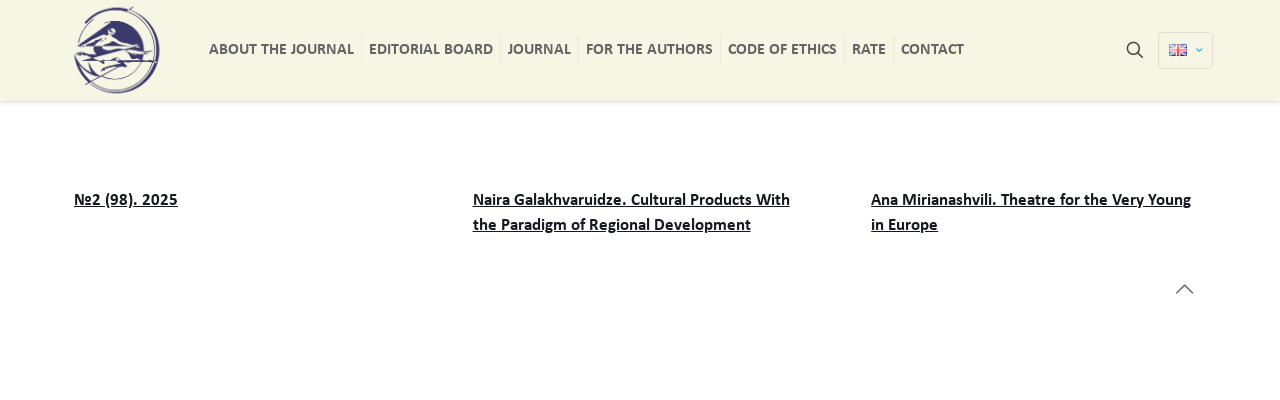

--- FILE ---
content_type: text/html; charset=UTF-8
request_url: https://dziebani2.tafu.edu.ge/en/tag/small-size/
body_size: 366814
content:
<!DOCTYPE html>
<html lang="en-GB" class="no-js " itemscope itemtype="https://schema.org/WebPage" >

<head>

<meta charset="UTF-8" />
<script>var et_site_url='https://dziebani2.tafu.edu.ge';var et_post_id='0';function et_core_page_resource_fallback(a,b){"undefined"===typeof b&&(b=a.sheet.cssRules&&0===a.sheet.cssRules.length);b&&(a.onerror=null,a.onload=null,a.href?a.href=et_site_url+"/?et_core_page_resource="+a.id+et_post_id:a.src&&(a.src=et_site_url+"/?et_core_page_resource="+a.id+et_post_id))}
</script><title>small size &#8211; Dziebani</title>
<meta name='robots' content='max-image-preview:large' />
<link rel="alternate" href="https://dziebani2.tafu.edu.ge/tag/small-size-ka/" hreflang="ka" />
<link rel="alternate" href="https://dziebani2.tafu.edu.ge/en/tag/small-size/" hreflang="en" />
<meta name="format-detection" content="telephone=no">
<meta name="viewport" content="width=device-width, initial-scale=1, maximum-scale=1" />
<meta name="theme-color" content="#ffffff" media="(prefers-color-scheme: light)">
<meta name="theme-color" content="#ffffff" media="(prefers-color-scheme: dark)">
<link rel='dns-prefetch' href='//fonts.googleapis.com' />
<link rel='dns-prefetch' href='//s.w.org' />
<link rel="alternate" type="application/rss+xml" title="Dziebani &raquo; Feed" href="https://dziebani2.tafu.edu.ge/en/feed/" />
<link rel="alternate" type="application/rss+xml" title="Dziebani &raquo; Comments Feed" href="https://dziebani2.tafu.edu.ge/en/comments/feed/" />
<link rel="alternate" type="application/rss+xml" title="Dziebani &raquo; small size Tag Feed" href="https://dziebani2.tafu.edu.ge/en/tag/small-size/feed/" />
		<!-- This site uses the Google Analytics by MonsterInsights plugin v9.5.3 - Using Analytics tracking - https://www.monsterinsights.com/ -->
							<script src="//www.googletagmanager.com/gtag/js?id=G-4XW4Q3V5KV"  data-cfasync="false" data-wpfc-render="false" type="text/javascript" async></script>
			<script data-cfasync="false" data-wpfc-render="false" type="text/javascript">
				var mi_version = '9.5.3';
				var mi_track_user = true;
				var mi_no_track_reason = '';
								var MonsterInsightsDefaultLocations = {"page_location":"https:\/\/dziebani2.tafu.edu.ge\/en\/tag\/small-size\/"};
				if ( typeof MonsterInsightsPrivacyGuardFilter === 'function' ) {
					var MonsterInsightsLocations = (typeof MonsterInsightsExcludeQuery === 'object') ? MonsterInsightsPrivacyGuardFilter( MonsterInsightsExcludeQuery ) : MonsterInsightsPrivacyGuardFilter( MonsterInsightsDefaultLocations );
				} else {
					var MonsterInsightsLocations = (typeof MonsterInsightsExcludeQuery === 'object') ? MonsterInsightsExcludeQuery : MonsterInsightsDefaultLocations;
				}

								var disableStrs = [
										'ga-disable-G-4XW4Q3V5KV',
									];

				/* Function to detect opted out users */
				function __gtagTrackerIsOptedOut() {
					for (var index = 0; index < disableStrs.length; index++) {
						if (document.cookie.indexOf(disableStrs[index] + '=true') > -1) {
							return true;
						}
					}

					return false;
				}

				/* Disable tracking if the opt-out cookie exists. */
				if (__gtagTrackerIsOptedOut()) {
					for (var index = 0; index < disableStrs.length; index++) {
						window[disableStrs[index]] = true;
					}
				}

				/* Opt-out function */
				function __gtagTrackerOptout() {
					for (var index = 0; index < disableStrs.length; index++) {
						document.cookie = disableStrs[index] + '=true; expires=Thu, 31 Dec 2099 23:59:59 UTC; path=/';
						window[disableStrs[index]] = true;
					}
				}

				if ('undefined' === typeof gaOptout) {
					function gaOptout() {
						__gtagTrackerOptout();
					}
				}
								window.dataLayer = window.dataLayer || [];

				window.MonsterInsightsDualTracker = {
					helpers: {},
					trackers: {},
				};
				if (mi_track_user) {
					function __gtagDataLayer() {
						dataLayer.push(arguments);
					}

					function __gtagTracker(type, name, parameters) {
						if (!parameters) {
							parameters = {};
						}

						if (parameters.send_to) {
							__gtagDataLayer.apply(null, arguments);
							return;
						}

						if (type === 'event') {
														parameters.send_to = monsterinsights_frontend.v4_id;
							var hookName = name;
							if (typeof parameters['event_category'] !== 'undefined') {
								hookName = parameters['event_category'] + ':' + name;
							}

							if (typeof MonsterInsightsDualTracker.trackers[hookName] !== 'undefined') {
								MonsterInsightsDualTracker.trackers[hookName](parameters);
							} else {
								__gtagDataLayer('event', name, parameters);
							}
							
						} else {
							__gtagDataLayer.apply(null, arguments);
						}
					}

					__gtagTracker('js', new Date());
					__gtagTracker('set', {
						'developer_id.dZGIzZG': true,
											});
					if ( MonsterInsightsLocations.page_location ) {
						__gtagTracker('set', MonsterInsightsLocations);
					}
										__gtagTracker('config', 'G-4XW4Q3V5KV', {"forceSSL":"true","link_attribution":"true"} );
															window.gtag = __gtagTracker;										(function () {
						/* https://developers.google.com/analytics/devguides/collection/analyticsjs/ */
						/* ga and __gaTracker compatibility shim. */
						var noopfn = function () {
							return null;
						};
						var newtracker = function () {
							return new Tracker();
						};
						var Tracker = function () {
							return null;
						};
						var p = Tracker.prototype;
						p.get = noopfn;
						p.set = noopfn;
						p.send = function () {
							var args = Array.prototype.slice.call(arguments);
							args.unshift('send');
							__gaTracker.apply(null, args);
						};
						var __gaTracker = function () {
							var len = arguments.length;
							if (len === 0) {
								return;
							}
							var f = arguments[len - 1];
							if (typeof f !== 'object' || f === null || typeof f.hitCallback !== 'function') {
								if ('send' === arguments[0]) {
									var hitConverted, hitObject = false, action;
									if ('event' === arguments[1]) {
										if ('undefined' !== typeof arguments[3]) {
											hitObject = {
												'eventAction': arguments[3],
												'eventCategory': arguments[2],
												'eventLabel': arguments[4],
												'value': arguments[5] ? arguments[5] : 1,
											}
										}
									}
									if ('pageview' === arguments[1]) {
										if ('undefined' !== typeof arguments[2]) {
											hitObject = {
												'eventAction': 'page_view',
												'page_path': arguments[2],
											}
										}
									}
									if (typeof arguments[2] === 'object') {
										hitObject = arguments[2];
									}
									if (typeof arguments[5] === 'object') {
										Object.assign(hitObject, arguments[5]);
									}
									if ('undefined' !== typeof arguments[1].hitType) {
										hitObject = arguments[1];
										if ('pageview' === hitObject.hitType) {
											hitObject.eventAction = 'page_view';
										}
									}
									if (hitObject) {
										action = 'timing' === arguments[1].hitType ? 'timing_complete' : hitObject.eventAction;
										hitConverted = mapArgs(hitObject);
										__gtagTracker('event', action, hitConverted);
									}
								}
								return;
							}

							function mapArgs(args) {
								var arg, hit = {};
								var gaMap = {
									'eventCategory': 'event_category',
									'eventAction': 'event_action',
									'eventLabel': 'event_label',
									'eventValue': 'event_value',
									'nonInteraction': 'non_interaction',
									'timingCategory': 'event_category',
									'timingVar': 'name',
									'timingValue': 'value',
									'timingLabel': 'event_label',
									'page': 'page_path',
									'location': 'page_location',
									'title': 'page_title',
									'referrer' : 'page_referrer',
								};
								for (arg in args) {
																		if (!(!args.hasOwnProperty(arg) || !gaMap.hasOwnProperty(arg))) {
										hit[gaMap[arg]] = args[arg];
									} else {
										hit[arg] = args[arg];
									}
								}
								return hit;
							}

							try {
								f.hitCallback();
							} catch (ex) {
							}
						};
						__gaTracker.create = newtracker;
						__gaTracker.getByName = newtracker;
						__gaTracker.getAll = function () {
							return [];
						};
						__gaTracker.remove = noopfn;
						__gaTracker.loaded = true;
						window['__gaTracker'] = __gaTracker;
					})();
									} else {
										console.log("");
					(function () {
						function __gtagTracker() {
							return null;
						}

						window['__gtagTracker'] = __gtagTracker;
						window['gtag'] = __gtagTracker;
					})();
									}
			</script>
				<!-- / Google Analytics by MonsterInsights -->
		<script type="text/javascript">
window._wpemojiSettings = {"baseUrl":"https:\/\/s.w.org\/images\/core\/emoji\/14.0.0\/72x72\/","ext":".png","svgUrl":"https:\/\/s.w.org\/images\/core\/emoji\/14.0.0\/svg\/","svgExt":".svg","source":{"concatemoji":"https:\/\/dziebani2.tafu.edu.ge\/wp-includes\/js\/wp-emoji-release.min.js?ver=6.0.2"}};
/*! This file is auto-generated */
!function(e,a,t){var n,r,o,i=a.createElement("canvas"),p=i.getContext&&i.getContext("2d");function s(e,t){var a=String.fromCharCode,e=(p.clearRect(0,0,i.width,i.height),p.fillText(a.apply(this,e),0,0),i.toDataURL());return p.clearRect(0,0,i.width,i.height),p.fillText(a.apply(this,t),0,0),e===i.toDataURL()}function c(e){var t=a.createElement("script");t.src=e,t.defer=t.type="text/javascript",a.getElementsByTagName("head")[0].appendChild(t)}for(o=Array("flag","emoji"),t.supports={everything:!0,everythingExceptFlag:!0},r=0;r<o.length;r++)t.supports[o[r]]=function(e){if(!p||!p.fillText)return!1;switch(p.textBaseline="top",p.font="600 32px Arial",e){case"flag":return s([127987,65039,8205,9895,65039],[127987,65039,8203,9895,65039])?!1:!s([55356,56826,55356,56819],[55356,56826,8203,55356,56819])&&!s([55356,57332,56128,56423,56128,56418,56128,56421,56128,56430,56128,56423,56128,56447],[55356,57332,8203,56128,56423,8203,56128,56418,8203,56128,56421,8203,56128,56430,8203,56128,56423,8203,56128,56447]);case"emoji":return!s([129777,127995,8205,129778,127999],[129777,127995,8203,129778,127999])}return!1}(o[r]),t.supports.everything=t.supports.everything&&t.supports[o[r]],"flag"!==o[r]&&(t.supports.everythingExceptFlag=t.supports.everythingExceptFlag&&t.supports[o[r]]);t.supports.everythingExceptFlag=t.supports.everythingExceptFlag&&!t.supports.flag,t.DOMReady=!1,t.readyCallback=function(){t.DOMReady=!0},t.supports.everything||(n=function(){t.readyCallback()},a.addEventListener?(a.addEventListener("DOMContentLoaded",n,!1),e.addEventListener("load",n,!1)):(e.attachEvent("onload",n),a.attachEvent("onreadystatechange",function(){"complete"===a.readyState&&t.readyCallback()})),(e=t.source||{}).concatemoji?c(e.concatemoji):e.wpemoji&&e.twemoji&&(c(e.twemoji),c(e.wpemoji)))}(window,document,window._wpemojiSettings);
</script>
<style type="text/css">
img.wp-smiley,
img.emoji {
	display: inline !important;
	border: none !important;
	box-shadow: none !important;
	height: 1em !important;
	width: 1em !important;
	margin: 0 0.07em !important;
	vertical-align: -0.1em !important;
	background: none !important;
	padding: 0 !important;
}
</style>
	<link rel='stylesheet' id='wp-block-library-css'  href='https://dziebani2.tafu.edu.ge/wp-includes/css/dist/block-library/style.min.css?ver=6.0.2' type='text/css' media='all' />
<style id='filebird-block-filebird-gallery-style-inline-css' type='text/css'>
ul.filebird-block-filebird-gallery{margin:auto!important;padding:0!important;width:100%}ul.filebird-block-filebird-gallery.layout-grid{display:grid;grid-gap:20px;align-items:stretch;grid-template-columns:repeat(var(--columns),1fr);justify-items:stretch}ul.filebird-block-filebird-gallery.layout-grid li img{border:1px solid #ccc;box-shadow:2px 2px 6px 0 rgba(0,0,0,.3);height:100%;max-width:100%;-o-object-fit:cover;object-fit:cover;width:100%}ul.filebird-block-filebird-gallery.layout-masonry{-moz-column-count:var(--columns);-moz-column-gap:var(--space);column-gap:var(--space);-moz-column-width:var(--min-width);columns:var(--min-width) var(--columns);display:block;overflow:auto}ul.filebird-block-filebird-gallery.layout-masonry li{margin-bottom:var(--space)}ul.filebird-block-filebird-gallery li{list-style:none}ul.filebird-block-filebird-gallery li figure{height:100%;margin:0;padding:0;position:relative;width:100%}ul.filebird-block-filebird-gallery li figure figcaption{background:linear-gradient(0deg,rgba(0,0,0,.7),rgba(0,0,0,.3) 70%,transparent);bottom:0;box-sizing:border-box;color:#fff;font-size:.8em;margin:0;max-height:100%;overflow:auto;padding:3em .77em .7em;position:absolute;text-align:center;width:100%;z-index:2}ul.filebird-block-filebird-gallery li figure figcaption a{color:inherit}

</style>
<style id='global-styles-inline-css' type='text/css'>
body{--wp--preset--color--black: #000000;--wp--preset--color--cyan-bluish-gray: #abb8c3;--wp--preset--color--white: #ffffff;--wp--preset--color--pale-pink: #f78da7;--wp--preset--color--vivid-red: #cf2e2e;--wp--preset--color--luminous-vivid-orange: #ff6900;--wp--preset--color--luminous-vivid-amber: #fcb900;--wp--preset--color--light-green-cyan: #7bdcb5;--wp--preset--color--vivid-green-cyan: #00d084;--wp--preset--color--pale-cyan-blue: #8ed1fc;--wp--preset--color--vivid-cyan-blue: #0693e3;--wp--preset--color--vivid-purple: #9b51e0;--wp--preset--gradient--vivid-cyan-blue-to-vivid-purple: linear-gradient(135deg,rgba(6,147,227,1) 0%,rgb(155,81,224) 100%);--wp--preset--gradient--light-green-cyan-to-vivid-green-cyan: linear-gradient(135deg,rgb(122,220,180) 0%,rgb(0,208,130) 100%);--wp--preset--gradient--luminous-vivid-amber-to-luminous-vivid-orange: linear-gradient(135deg,rgba(252,185,0,1) 0%,rgba(255,105,0,1) 100%);--wp--preset--gradient--luminous-vivid-orange-to-vivid-red: linear-gradient(135deg,rgba(255,105,0,1) 0%,rgb(207,46,46) 100%);--wp--preset--gradient--very-light-gray-to-cyan-bluish-gray: linear-gradient(135deg,rgb(238,238,238) 0%,rgb(169,184,195) 100%);--wp--preset--gradient--cool-to-warm-spectrum: linear-gradient(135deg,rgb(74,234,220) 0%,rgb(151,120,209) 20%,rgb(207,42,186) 40%,rgb(238,44,130) 60%,rgb(251,105,98) 80%,rgb(254,248,76) 100%);--wp--preset--gradient--blush-light-purple: linear-gradient(135deg,rgb(255,206,236) 0%,rgb(152,150,240) 100%);--wp--preset--gradient--blush-bordeaux: linear-gradient(135deg,rgb(254,205,165) 0%,rgb(254,45,45) 50%,rgb(107,0,62) 100%);--wp--preset--gradient--luminous-dusk: linear-gradient(135deg,rgb(255,203,112) 0%,rgb(199,81,192) 50%,rgb(65,88,208) 100%);--wp--preset--gradient--pale-ocean: linear-gradient(135deg,rgb(255,245,203) 0%,rgb(182,227,212) 50%,rgb(51,167,181) 100%);--wp--preset--gradient--electric-grass: linear-gradient(135deg,rgb(202,248,128) 0%,rgb(113,206,126) 100%);--wp--preset--gradient--midnight: linear-gradient(135deg,rgb(2,3,129) 0%,rgb(40,116,252) 100%);--wp--preset--duotone--dark-grayscale: url('#wp-duotone-dark-grayscale');--wp--preset--duotone--grayscale: url('#wp-duotone-grayscale');--wp--preset--duotone--purple-yellow: url('#wp-duotone-purple-yellow');--wp--preset--duotone--blue-red: url('#wp-duotone-blue-red');--wp--preset--duotone--midnight: url('#wp-duotone-midnight');--wp--preset--duotone--magenta-yellow: url('#wp-duotone-magenta-yellow');--wp--preset--duotone--purple-green: url('#wp-duotone-purple-green');--wp--preset--duotone--blue-orange: url('#wp-duotone-blue-orange');--wp--preset--font-size--small: 13px;--wp--preset--font-size--medium: 20px;--wp--preset--font-size--large: 36px;--wp--preset--font-size--x-large: 42px;}.has-black-color{color: var(--wp--preset--color--black) !important;}.has-cyan-bluish-gray-color{color: var(--wp--preset--color--cyan-bluish-gray) !important;}.has-white-color{color: var(--wp--preset--color--white) !important;}.has-pale-pink-color{color: var(--wp--preset--color--pale-pink) !important;}.has-vivid-red-color{color: var(--wp--preset--color--vivid-red) !important;}.has-luminous-vivid-orange-color{color: var(--wp--preset--color--luminous-vivid-orange) !important;}.has-luminous-vivid-amber-color{color: var(--wp--preset--color--luminous-vivid-amber) !important;}.has-light-green-cyan-color{color: var(--wp--preset--color--light-green-cyan) !important;}.has-vivid-green-cyan-color{color: var(--wp--preset--color--vivid-green-cyan) !important;}.has-pale-cyan-blue-color{color: var(--wp--preset--color--pale-cyan-blue) !important;}.has-vivid-cyan-blue-color{color: var(--wp--preset--color--vivid-cyan-blue) !important;}.has-vivid-purple-color{color: var(--wp--preset--color--vivid-purple) !important;}.has-black-background-color{background-color: var(--wp--preset--color--black) !important;}.has-cyan-bluish-gray-background-color{background-color: var(--wp--preset--color--cyan-bluish-gray) !important;}.has-white-background-color{background-color: var(--wp--preset--color--white) !important;}.has-pale-pink-background-color{background-color: var(--wp--preset--color--pale-pink) !important;}.has-vivid-red-background-color{background-color: var(--wp--preset--color--vivid-red) !important;}.has-luminous-vivid-orange-background-color{background-color: var(--wp--preset--color--luminous-vivid-orange) !important;}.has-luminous-vivid-amber-background-color{background-color: var(--wp--preset--color--luminous-vivid-amber) !important;}.has-light-green-cyan-background-color{background-color: var(--wp--preset--color--light-green-cyan) !important;}.has-vivid-green-cyan-background-color{background-color: var(--wp--preset--color--vivid-green-cyan) !important;}.has-pale-cyan-blue-background-color{background-color: var(--wp--preset--color--pale-cyan-blue) !important;}.has-vivid-cyan-blue-background-color{background-color: var(--wp--preset--color--vivid-cyan-blue) !important;}.has-vivid-purple-background-color{background-color: var(--wp--preset--color--vivid-purple) !important;}.has-black-border-color{border-color: var(--wp--preset--color--black) !important;}.has-cyan-bluish-gray-border-color{border-color: var(--wp--preset--color--cyan-bluish-gray) !important;}.has-white-border-color{border-color: var(--wp--preset--color--white) !important;}.has-pale-pink-border-color{border-color: var(--wp--preset--color--pale-pink) !important;}.has-vivid-red-border-color{border-color: var(--wp--preset--color--vivid-red) !important;}.has-luminous-vivid-orange-border-color{border-color: var(--wp--preset--color--luminous-vivid-orange) !important;}.has-luminous-vivid-amber-border-color{border-color: var(--wp--preset--color--luminous-vivid-amber) !important;}.has-light-green-cyan-border-color{border-color: var(--wp--preset--color--light-green-cyan) !important;}.has-vivid-green-cyan-border-color{border-color: var(--wp--preset--color--vivid-green-cyan) !important;}.has-pale-cyan-blue-border-color{border-color: var(--wp--preset--color--pale-cyan-blue) !important;}.has-vivid-cyan-blue-border-color{border-color: var(--wp--preset--color--vivid-cyan-blue) !important;}.has-vivid-purple-border-color{border-color: var(--wp--preset--color--vivid-purple) !important;}.has-vivid-cyan-blue-to-vivid-purple-gradient-background{background: var(--wp--preset--gradient--vivid-cyan-blue-to-vivid-purple) !important;}.has-light-green-cyan-to-vivid-green-cyan-gradient-background{background: var(--wp--preset--gradient--light-green-cyan-to-vivid-green-cyan) !important;}.has-luminous-vivid-amber-to-luminous-vivid-orange-gradient-background{background: var(--wp--preset--gradient--luminous-vivid-amber-to-luminous-vivid-orange) !important;}.has-luminous-vivid-orange-to-vivid-red-gradient-background{background: var(--wp--preset--gradient--luminous-vivid-orange-to-vivid-red) !important;}.has-very-light-gray-to-cyan-bluish-gray-gradient-background{background: var(--wp--preset--gradient--very-light-gray-to-cyan-bluish-gray) !important;}.has-cool-to-warm-spectrum-gradient-background{background: var(--wp--preset--gradient--cool-to-warm-spectrum) !important;}.has-blush-light-purple-gradient-background{background: var(--wp--preset--gradient--blush-light-purple) !important;}.has-blush-bordeaux-gradient-background{background: var(--wp--preset--gradient--blush-bordeaux) !important;}.has-luminous-dusk-gradient-background{background: var(--wp--preset--gradient--luminous-dusk) !important;}.has-pale-ocean-gradient-background{background: var(--wp--preset--gradient--pale-ocean) !important;}.has-electric-grass-gradient-background{background: var(--wp--preset--gradient--electric-grass) !important;}.has-midnight-gradient-background{background: var(--wp--preset--gradient--midnight) !important;}.has-small-font-size{font-size: var(--wp--preset--font-size--small) !important;}.has-medium-font-size{font-size: var(--wp--preset--font-size--medium) !important;}.has-large-font-size{font-size: var(--wp--preset--font-size--large) !important;}.has-x-large-font-size{font-size: var(--wp--preset--font-size--x-large) !important;}
</style>
<link rel='stylesheet' id='cool-tag-cloud-css'  href='https://dziebani2.tafu.edu.ge/wp-content/plugins/cool-tag-cloud/inc/cool-tag-cloud.css?ver=2.25' type='text/css' media='all' />
<link rel='stylesheet' id='ditty-displays-css'  href='https://dziebani2.tafu.edu.ge/wp-content/plugins/ditty-news-ticker/build/dittyDisplays.css?ver=3.1.29' type='text/css' media='all' />
<link rel='stylesheet' id='ditty-fontawesome-css'  href='https://dziebani2.tafu.edu.ge/wp-content/plugins/ditty-news-ticker/includes/libs/fontawesome-6.4.0/css/all.css?ver=6.4.0' type='text/css' media='' />
<link rel='stylesheet' id='mfn-be-css'  href='https://dziebani2.tafu.edu.ge/wp-content/themes/betheme/css/be.css?ver=26.4.0.8' type='text/css' media='all' />
<link rel='stylesheet' id='mfn-animations-css'  href='https://dziebani2.tafu.edu.ge/wp-content/themes/betheme/assets/animations/animations.min.css?ver=26.4.0.8' type='text/css' media='all' />
<link rel='stylesheet' id='mfn-font-awesome-css'  href='https://dziebani2.tafu.edu.ge/wp-content/themes/betheme/fonts/fontawesome/fontawesome.css?ver=26.4.0.8' type='text/css' media='all' />
<link rel='stylesheet' id='mfn-jplayer-css'  href='https://dziebani2.tafu.edu.ge/wp-content/themes/betheme/assets/jplayer/css/jplayer.blue.monday.min.css?ver=26.4.0.8' type='text/css' media='all' />
<link rel='stylesheet' id='mfn-responsive-css'  href='https://dziebani2.tafu.edu.ge/wp-content/themes/betheme/css/responsive.css?ver=26.4.0.8' type='text/css' media='all' />
<link rel='stylesheet' id='mfn-font-button-css'  href='https://fonts.googleapis.com/css?family=Roboto%3A400%2C400&#038;display=swap&#038;ver=6.0.2' type='text/css' media='all' />
<link rel='stylesheet' id='et-builder-modules-style-css'  href='https://dziebani2.tafu.edu.ge/wp-content/plugins/divi-builder/includes/builder/styles/frontend-builder-plugin-style.unified.css?ver=4.9.0' type='text/css' media='all' />
<link rel='stylesheet' id='dashicons-css'  href='https://dziebani2.tafu.edu.ge/wp-includes/css/dashicons.min.css?ver=6.0.2' type='text/css' media='all' />
<style id='mfn-dynamic-inline-css' type='text/css'>
@font-face{font-family:"CalibriRegular";src:url("https://dziebani2.tafu.edu.ge/wp-content/uploads/2022/09/calibri.ttf") format("truetype");font-weight:normal;font-style:normal}@font-face{font-family:"CalibriBold";src:url("https://dziebani2.tafu.edu.ge/wp-content/uploads/2022/10/calibrib.ttf") format("truetype");font-weight:normal;font-style:normal}
body:not(.template-slider) #Header_wrapper{background-image:url(https://dziebani2.tafu.edu.ge/wp-content/uploads/2023/02/Cover9.png);background-repeat:no-repeat;background-position:center top;background-size:cover}
html{background-color:#ffffff}#Wrapper,#Content,.mfn-popup .mfn-popup-content,.mfn-off-canvas-sidebar .mfn-off-canvas-content-wrapper,.mfn-cart-holder,.mfn-header-login,#Top_bar .search_wrapper,#Top_bar .top_bar_right .mfn-live-search-box,.column_livesearch .mfn-live-search-wrapper,.column_livesearch .mfn-live-search-box{background-color:#ffffff}body:not(.template-slider) #Header{min-height:100px}body.header-below:not(.template-slider) #Header{padding-top:100px}#Subheader{padding:10}#Footer .widgets_wrapper{padding:70px 0}body,button,span.date_label,.timeline_items li h3 span,input[type="submit"],input[type="reset"],input[type="button"],input[type="date"],input[type="text"],input[type="password"],input[type="tel"],input[type="email"],textarea,select,.offer_li .title h3,.mfn-menu-item-megamenu{font-family:"CalibriRegular",-apple-system,BlinkMacSystemFont,"Segoe UI",Roboto,Oxygen-Sans,Ubuntu,Cantarell,"Helvetica Neue",sans-serif}#menu > ul > li > a,a.action_button,#overlay-menu ul li a{font-family:"CalibriBold",-apple-system,BlinkMacSystemFont,"Segoe UI",Roboto,Oxygen-Sans,Ubuntu,Cantarell,"Helvetica Neue",sans-serif}#Subheader .title{font-family:"CalibriBold",-apple-system,BlinkMacSystemFont,"Segoe UI",Roboto,Oxygen-Sans,Ubuntu,Cantarell,"Helvetica Neue",sans-serif}h1,h2,h3,h4,.text-logo #logo{font-family:"CalibriBold",-apple-system,BlinkMacSystemFont,"Segoe UI",Roboto,Oxygen-Sans,Ubuntu,Cantarell,"Helvetica Neue",sans-serif}h5,h6{font-family:"CalibriBold",-apple-system,BlinkMacSystemFont,"Segoe UI",Roboto,Oxygen-Sans,Ubuntu,Cantarell,"Helvetica Neue",sans-serif}blockquote{font-family:"CalibriRegular",-apple-system,BlinkMacSystemFont,"Segoe UI",Roboto,Oxygen-Sans,Ubuntu,Cantarell,"Helvetica Neue",sans-serif}.chart_box .chart .num,.counter .desc_wrapper .number-wrapper,.how_it_works .image .number,.pricing-box .plan-header .price,.quick_fact .number-wrapper,.woocommerce .product div.entry-summary .price{font-family:"CalibriRegular",-apple-system,BlinkMacSystemFont,"Segoe UI",Roboto,Oxygen-Sans,Ubuntu,Cantarell,"Helvetica Neue",sans-serif}body,.mfn-menu-item-megamenu{font-size:16px;line-height:25px;font-weight:400;letter-spacing:0px}.big{font-size:16px;line-height:28px;font-weight:400;letter-spacing:0px}#menu > ul > li > a,a.action_button,#overlay-menu ul li a{font-size:16px;font-weight:700;letter-spacing:0px}#overlay-menu ul li a{line-height:24px}#Subheader .title{font-size:30px;line-height:35px;font-weight:400;letter-spacing:1px;font-style:italic}h1,.text-logo #logo{font-size:48px;line-height:50px;font-weight:400;letter-spacing:0px}h2{font-size:30px;line-height:34px;font-weight:300;letter-spacing:0px}h3,.woocommerce ul.products li.product h3,.woocommerce #customer_login h2{font-size:25px;line-height:29px;font-weight:300;letter-spacing:0px}h4,.woocommerce .woocommerce-order-details__title,.woocommerce .wc-bacs-bank-details-heading,.woocommerce .woocommerce-customer-details h2{font-size:21px;line-height:25px;font-weight:500;letter-spacing:0px}h5{font-size:15px;line-height:25px;font-weight:700;letter-spacing:0px}h6{font-size:10px;line-height:10px;font-weight:400;letter-spacing:0px}#Intro .intro-title{font-size:70px;line-height:70px;font-weight:400;letter-spacing:0px}@media only screen and (min-width:768px) and (max-width:959px){body,.mfn-menu-item-megamenu{font-size:14px;line-height:21px;font-weight:400;letter-spacing:0px}.big{font-size:14px;line-height:24px;font-weight:400;letter-spacing:0px}#menu > ul > li > a,a.action_button,#overlay-menu ul li a{font-size:14px;font-weight:700;letter-spacing:0px}#overlay-menu ul li a{line-height:21px}#Subheader .title{font-size:26px;line-height:30px;font-weight:400;letter-spacing:1px;font-style:italic}h1,.text-logo #logo{font-size:41px;line-height:43px;font-weight:400;letter-spacing:0px}h2{font-size:26px;line-height:29px;font-weight:300;letter-spacing:0px}h3,.woocommerce ul.products li.product h3,.woocommerce #customer_login h2{font-size:21px;line-height:25px;font-weight:300;letter-spacing:0px}h4,.woocommerce .woocommerce-order-details__title,.woocommerce .wc-bacs-bank-details-heading,.woocommerce .woocommerce-customer-details h2{font-size:18px;line-height:21px;font-weight:500;letter-spacing:0px}h5{font-size:13px;line-height:21px;font-weight:700;letter-spacing:0px}h6{font-size:13px;line-height:19px;font-weight:400;letter-spacing:0px}#Intro .intro-title{font-size:60px;line-height:60px;font-weight:400;letter-spacing:0px}blockquote{font-size:15px}.chart_box .chart .num{font-size:45px;line-height:45px}.counter .desc_wrapper .number-wrapper{font-size:45px;line-height:45px}.counter .desc_wrapper .title{font-size:14px;line-height:18px}.faq .question .title{font-size:14px}.fancy_heading .title{font-size:38px;line-height:38px}.offer .offer_li .desc_wrapper .title h3{font-size:32px;line-height:32px}.offer_thumb_ul li.offer_thumb_li .desc_wrapper .title h3{font-size:32px;line-height:32px}.pricing-box .plan-header h2{font-size:27px;line-height:27px}.pricing-box .plan-header .price > span{font-size:40px;line-height:40px}.pricing-box .plan-header .price sup.currency{font-size:18px;line-height:18px}.pricing-box .plan-header .price sup.period{font-size:14px;line-height:14px}.quick_fact .number-wrapper{font-size:80px;line-height:80px}.trailer_box .desc h2{font-size:27px;line-height:27px}.widget > h3{font-size:17px;line-height:20px}}@media only screen and (min-width:480px) and (max-width:767px){body,.mfn-menu-item-megamenu{font-size:13px;line-height:19px;font-weight:400;letter-spacing:0px}.big{font-size:13px;line-height:21px;font-weight:400;letter-spacing:0px}#menu > ul > li > a,a.action_button,#overlay-menu ul li a{font-size:13px;font-weight:700;letter-spacing:0px}#overlay-menu ul li a{line-height:19.5px}#Subheader .title{font-size:23px;line-height:26px;font-weight:400;letter-spacing:1px;font-style:italic}h1,.text-logo #logo{font-size:36px;line-height:38px;font-weight:400;letter-spacing:0px}h2{font-size:23px;line-height:26px;font-weight:300;letter-spacing:0px}h3,.woocommerce ul.products li.product h3,.woocommerce #customer_login h2{font-size:19px;line-height:22px;font-weight:300;letter-spacing:0px}h4,.woocommerce .woocommerce-order-details__title,.woocommerce .wc-bacs-bank-details-heading,.woocommerce .woocommerce-customer-details h2{font-size:16px;line-height:19px;font-weight:500;letter-spacing:0px}h5{font-size:13px;line-height:19px;font-weight:700;letter-spacing:0px}h6{font-size:13px;line-height:19px;font-weight:400;letter-spacing:0px}#Intro .intro-title{font-size:53px;line-height:53px;font-weight:400;letter-spacing:0px}blockquote{font-size:14px}.chart_box .chart .num{font-size:40px;line-height:40px}.counter .desc_wrapper .number-wrapper{font-size:40px;line-height:40px}.counter .desc_wrapper .title{font-size:13px;line-height:16px}.faq .question .title{font-size:13px}.fancy_heading .title{font-size:34px;line-height:34px}.offer .offer_li .desc_wrapper .title h3{font-size:28px;line-height:28px}.offer_thumb_ul li.offer_thumb_li .desc_wrapper .title h3{font-size:28px;line-height:28px}.pricing-box .plan-header h2{font-size:24px;line-height:24px}.pricing-box .plan-header .price > span{font-size:34px;line-height:34px}.pricing-box .plan-header .price sup.currency{font-size:16px;line-height:16px}.pricing-box .plan-header .price sup.period{font-size:13px;line-height:13px}.quick_fact .number-wrapper{font-size:70px;line-height:70px}.trailer_box .desc h2{font-size:24px;line-height:24px}.widget > h3{font-size:16px;line-height:19px}}@media only screen and (max-width:479px){body,.mfn-menu-item-megamenu{font-size:13px;line-height:19px;font-weight:400;letter-spacing:0px}.big{font-size:13px;line-height:19px;font-weight:400;letter-spacing:0px}#menu > ul > li > a,a.action_button,#overlay-menu ul li a{font-size:13px;font-weight:700;letter-spacing:0px}#overlay-menu ul li a{line-height:19.5px}#Subheader .title{font-size:18px;line-height:21px;font-weight:400;letter-spacing:1px;font-style:italic}h1,.text-logo #logo{font-size:29px;line-height:30px;font-weight:400;letter-spacing:0px}h2{font-size:18px;line-height:20px;font-weight:300;letter-spacing:0px}h3,.woocommerce ul.products li.product h3,.woocommerce #customer_login h2{font-size:15px;line-height:19px;font-weight:300;letter-spacing:0px}h4,.woocommerce .woocommerce-order-details__title,.woocommerce .wc-bacs-bank-details-heading,.woocommerce .woocommerce-customer-details h2{font-size:13px;line-height:19px;font-weight:500;letter-spacing:0px}h5{font-size:13px;line-height:19px;font-weight:700;letter-spacing:0px}h6{font-size:13px;line-height:19px;font-weight:400;letter-spacing:0px}#Intro .intro-title{font-size:42px;line-height:42px;font-weight:400;letter-spacing:0px}blockquote{font-size:13px}.chart_box .chart .num{font-size:35px;line-height:35px}.counter .desc_wrapper .number-wrapper{font-size:35px;line-height:35px}.counter .desc_wrapper .title{font-size:13px;line-height:26px}.faq .question .title{font-size:13px}.fancy_heading .title{font-size:30px;line-height:30px}.offer .offer_li .desc_wrapper .title h3{font-size:26px;line-height:26px}.offer_thumb_ul li.offer_thumb_li .desc_wrapper .title h3{font-size:26px;line-height:26px}.pricing-box .plan-header h2{font-size:21px;line-height:21px}.pricing-box .plan-header .price > span{font-size:32px;line-height:32px}.pricing-box .plan-header .price sup.currency{font-size:14px;line-height:14px}.pricing-box .plan-header .price sup.period{font-size:13px;line-height:13px}.quick_fact .number-wrapper{font-size:60px;line-height:60px}.trailer_box .desc h2{font-size:21px;line-height:21px}.widget > h3{font-size:15px;line-height:18px}}.with_aside .sidebar.columns{width:23%}.with_aside .sections_group{width:77%}.aside_both .sidebar.columns{width:18%}.aside_both .sidebar.sidebar-1{margin-left:-82%}.aside_both .sections_group{width:64%;margin-left:18%}@media only screen and (min-width:1240px){#Wrapper,.with_aside .content_wrapper{max-width:1240px}.section_wrapper,.container{max-width:1220px}.layout-boxed.header-boxed #Top_bar.is-sticky{max-width:1240px}}@media only screen and (max-width:767px){.section_wrapper,.container,.four.columns .widget-area{max-width:550px !important}}  .button-default .button,.button-flat .button,.button-round .button{background-color:#f7f7f7;color:#747474}.button-stroke .button{border-color:#f7f7f7;color:#747474}.button-stroke .button:hover{background-color:#f7f7f7;color:#fff}.button-default .button_theme,.button-default button,.button-default input[type="button"],.button-default input[type="reset"],.button-default input[type="submit"],.button-flat .button_theme,.button-flat button,.button-flat input[type="button"],.button-flat input[type="reset"],.button-flat input[type="submit"],.button-round .button_theme,.button-round button,.button-round input[type="button"],.button-round input[type="reset"],.button-round input[type="submit"],.woocommerce #respond input#submit,.woocommerce a.button:not(.default),.woocommerce button.button,.woocommerce input.button,.woocommerce #respond input#submit:hover,.woocommerce a.button:hover,.woocommerce button.button:hover,.woocommerce input.button:hover{color:#ffffff}.button-default #respond input#submit.alt.disabled,.button-default #respond input#submit.alt.disabled:hover,.button-default #respond input#submit.alt:disabled,.button-default #respond input#submit.alt:disabled:hover,.button-default #respond input#submit.alt:disabled[disabled],.button-default #respond input#submit.alt:disabled[disabled]:hover,.button-default a.button.alt.disabled,.button-default a.button.alt.disabled:hover,.button-default a.button.alt:disabled,.button-default a.button.alt:disabled:hover,.button-default a.button.alt:disabled[disabled],.button-default a.button.alt:disabled[disabled]:hover,.button-default button.button.alt.disabled,.button-default button.button.alt.disabled:hover,.button-default button.button.alt:disabled,.button-default button.button.alt:disabled:hover,.button-default button.button.alt:disabled[disabled],.button-default button.button.alt:disabled[disabled]:hover,.button-default input.button.alt.disabled,.button-default input.button.alt.disabled:hover,.button-default input.button.alt:disabled,.button-default input.button.alt:disabled:hover,.button-default input.button.alt:disabled[disabled],.button-default input.button.alt:disabled[disabled]:hover,.button-default #respond input#submit.alt,.button-default a.button.alt,.button-default button.button.alt,.button-default input.button.alt,.button-default #respond input#submit.alt:hover,.button-default a.button.alt:hover,.button-default button.button.alt:hover,.button-default input.button.alt:hover,.button-flat #respond input#submit.alt.disabled,.button-flat #respond input#submit.alt.disabled:hover,.button-flat #respond input#submit.alt:disabled,.button-flat #respond input#submit.alt:disabled:hover,.button-flat #respond input#submit.alt:disabled[disabled],.button-flat #respond input#submit.alt:disabled[disabled]:hover,.button-flat a.button.alt.disabled,.button-flat a.button.alt.disabled:hover,.button-flat a.button.alt:disabled,.button-flat a.button.alt:disabled:hover,.button-flat a.button.alt:disabled[disabled],.button-flat a.button.alt:disabled[disabled]:hover,.button-flat button.button.alt.disabled,.button-flat button.button.alt.disabled:hover,.button-flat button.button.alt:disabled,.button-flat button.button.alt:disabled:hover,.button-flat button.button.alt:disabled[disabled],.button-flat button.button.alt:disabled[disabled]:hover,.button-flat input.button.alt.disabled,.button-flat input.button.alt.disabled:hover,.button-flat input.button.alt:disabled,.button-flat input.button.alt:disabled:hover,.button-flat input.button.alt:disabled[disabled],.button-flat input.button.alt:disabled[disabled]:hover,.button-flat #respond input#submit.alt,.button-flat a.button.alt,.button-flat button.button.alt,.button-flat input.button.alt,.button-flat #respond input#submit.alt:hover,.button-flat a.button.alt:hover,.button-flat button.button.alt:hover,.button-flat input.button.alt:hover,.button-round #respond input#submit.alt.disabled,.button-round #respond input#submit.alt.disabled:hover,.button-round #respond input#submit.alt:disabled,.button-round #respond input#submit.alt:disabled:hover,.button-round #respond input#submit.alt:disabled[disabled],.button-round #respond input#submit.alt:disabled[disabled]:hover,.button-round a.button.alt.disabled,.button-round a.button.alt.disabled:hover,.button-round a.button.alt:disabled,.button-round a.button.alt:disabled:hover,.button-round a.button.alt:disabled[disabled],.button-round a.button.alt:disabled[disabled]:hover,.button-round button.button.alt.disabled,.button-round button.button.alt.disabled:hover,.button-round button.button.alt:disabled,.button-round button.button.alt:disabled:hover,.button-round button.button.alt:disabled[disabled],.button-round button.button.alt:disabled[disabled]:hover,.button-round input.button.alt.disabled,.button-round input.button.alt.disabled:hover,.button-round input.button.alt:disabled,.button-round input.button.alt:disabled:hover,.button-round input.button.alt:disabled[disabled],.button-round input.button.alt:disabled[disabled]:hover,.button-round #respond input#submit.alt,.button-round a.button.alt,.button-round button.button.alt,.button-round input.button.alt,.button-round #respond input#submit.alt:hover,.button-round a.button.alt:hover,.button-round button.button.alt:hover,.button-round input.button.alt:hover{background-color:#0095eb;color:#ffffff}.button-stroke.woocommerce a.button:not(.default),.button-stroke .woocommerce a.button:not(.default),.button-stroke #respond input#submit.alt.disabled,.button-stroke #respond input#submit.alt.disabled:hover,.button-stroke #respond input#submit.alt:disabled,.button-stroke #respond input#submit.alt:disabled:hover,.button-stroke #respond input#submit.alt:disabled[disabled],.button-stroke #respond input#submit.alt:disabled[disabled]:hover,.button-stroke a.button.alt.disabled,.button-stroke a.button.alt.disabled:hover,.button-stroke a.button.alt:disabled,.button-stroke a.button.alt:disabled:hover,.button-stroke a.button.alt:disabled[disabled],.button-stroke a.button.alt:disabled[disabled]:hover,.button-stroke button.button.alt.disabled,.button-stroke button.button.alt.disabled:hover,.button-stroke button.button.alt:disabled,.button-stroke button.button.alt:disabled:hover,.button-stroke button.button.alt:disabled[disabled],.button-stroke button.button.alt:disabled[disabled]:hover,.button-stroke input.button.alt.disabled,.button-stroke input.button.alt.disabled:hover,.button-stroke input.button.alt:disabled,.button-stroke input.button.alt:disabled:hover,.button-stroke input.button.alt:disabled[disabled],.button-stroke input.button.alt:disabled[disabled]:hover,.button-stroke #respond input#submit.alt,.button-stroke a.button.alt,.button-stroke button.button.alt,.button-stroke input.button.alt{border-color:#0095eb;background:none;color:#0095eb}.button-stroke.woocommerce a.button:not(.default):hover,.button-stroke .woocommerce a.button:not(.default):hover,.button-stroke #respond input#submit.alt:hover,.button-stroke a.button.alt:hover,.button-stroke button.button.alt:hover,.button-stroke input.button.alt:hover,.button-stroke a.action_button:hover{background-color:#0095eb;color:#ffffff}.action_button,.action_button:hover{background-color:#E8E19D;color:#747474}.button-stroke a.action_button{border-color:#E8E19D}.footer_button{color:#65666C!important;background-color:transparent;box-shadow:none!important}.footer_button:after{display:none!important}.button-custom.woocommerce .button,.button-custom .button,.button-custom .action_button,.button-custom .footer_button,.button-custom button,.button-custom button.button,.button-custom input[type="button"],.button-custom input[type="reset"],.button-custom input[type="submit"],.button-custom .woocommerce #respond input#submit,.button-custom .woocommerce a.button,.button-custom .woocommerce button.button,.button-custom .woocommerce input.button{font-family:Roboto;font-size:14px;line-height:14px;font-weight:400;letter-spacing:0px;padding:12px 10px 12px 10px;border-width:0px;border-radius:0px}body.button-custom .button{color:#626262;background-color:#dbdddf;border-color:transparent}body.button-custom .button:hover{color:#626262;background-color:#d3d3d3;border-color:transparent}.button-custom .button_theme,body.button-custom .button_theme,.button-custom button,.button-custom input[type="button"],.button-custom input[type="reset"],.button-custom input[type="submit"],.button-custom .woocommerce #respond input#submit,body.button-custom.woocommerce a.button:not(.default),.button-custom .woocommerce button.button,.button-custom .woocommerce input.button{color:#ffffff;background-color:#0095eb;border-color:transparent}.button-custom .button_theme:hover,body.button-custom .button_theme:hover,.button-custom button:hover,.button-custom input[type="button"]:hover,.button-custom input[type="reset"]:hover,.button-custom input[type="submit"]:hover,.button-custom .woocommerce #respond input#submit:hover,body.button-custom.woocommerce a.button:not(.default):hover,.button-custom .woocommerce button.button:hover,.button-custom .woocommerce input.button:hover{color:#ffffff;background-color:#007cc3;border-color:transparent}body.button-custom .action_button{color:#626262;background-color:#dbdddf;border-color:transparent}body.button-custom .action_button:hover{color:#626262;background-color:#d3d3d3;border-color:transparent}.button-custom #respond input#submit.alt.disabled,.button-custom #respond input#submit.alt.disabled:hover,.button-custom #respond input#submit.alt:disabled,.button-custom #respond input#submit.alt:disabled:hover,.button-custom #respond input#submit.alt:disabled[disabled],.button-custom #respond input#submit.alt:disabled[disabled]:hover,.button-custom a.button.alt.disabled,.button-custom a.button.alt.disabled:hover,.button-custom a.button.alt:disabled,.button-custom a.button.alt:disabled:hover,.button-custom a.button.alt:disabled[disabled],.button-custom a.button.alt:disabled[disabled]:hover,.button-custom button.button.alt.disabled,.button-custom button.button.alt.disabled:hover,.button-custom button.button.alt:disabled,.button-custom button.button.alt:disabled:hover,.button-custom button.button.alt:disabled[disabled],.button-custom button.button.alt:disabled[disabled]:hover,.button-custom input.button.alt.disabled,.button-custom input.button.alt.disabled:hover,.button-custom input.button.alt:disabled,.button-custom input.button.alt:disabled:hover,.button-custom input.button.alt:disabled[disabled],.button-custom input.button.alt:disabled[disabled]:hover,.button-custom #respond input#submit.alt,.button-custom a.button.alt,.button-custom button.button.alt,.button-custom input.button.alt{line-height:14px;padding:12px 10px 12px 10px;color:#ffffff;background-color:#0095eb;font-family:Roboto;font-size:14px;font-weight:400;letter-spacing:0px;border-width:0px;border-radius:0px}.button-custom #respond input#submit.alt:hover,.button-custom a.button.alt:hover,.button-custom button.button.alt:hover,.button-custom input.button.alt:hover,.button-custom a.action_button:hover{color:#ffffff;background-color:#007cc3}#Top_bar #logo,.header-fixed #Top_bar #logo,.header-plain #Top_bar #logo,.header-transparent #Top_bar #logo{height:100px;line-height:100px;padding:0px 0}.logo-overflow #Top_bar:not(.is-sticky) .logo{height:100px}#Top_bar .menu > li > a{padding:20px 0}.menu-highlight:not(.header-creative) #Top_bar .menu > li > a{margin:25px 0}.header-plain:not(.menu-highlight) #Top_bar .menu > li > a span:not(.description){line-height:100px}.header-fixed #Top_bar .menu > li > a{padding:35px 0}.logo-overflow #Top_bar.is-sticky #logo{padding:0!important}#Top_bar #logo img.svg{width:100px}.image_frame,.wp-caption{border-width:0px}.alert{border-radius:0px}#Top_bar .top_bar_right .top-bar-right-input input{width:200px}.mfn-live-search-box .mfn-live-search-list{max-height:300px}#Side_slide{right:-250px;width:250px}#Side_slide.left{left:-250px}.blog-teaser li .desc-wrapper .desc{background-position-y:-1px}@media only screen and ( max-width:767px ){}@media only screen and (min-width:1240px){body:not(.header-simple) #Top_bar #menu{display:block!important}.tr-menu #Top_bar #menu{background:none!important}#Top_bar .menu > li > ul.mfn-megamenu > li{float:left}#Top_bar .menu > li > ul.mfn-megamenu > li.mfn-megamenu-cols-1{width:100%}#Top_bar .menu > li > ul.mfn-megamenu > li.mfn-megamenu-cols-2{width:50%}#Top_bar .menu > li > ul.mfn-megamenu > li.mfn-megamenu-cols-3{width:33.33%}#Top_bar .menu > li > ul.mfn-megamenu > li.mfn-megamenu-cols-4{width:25%}#Top_bar .menu > li > ul.mfn-megamenu > li.mfn-megamenu-cols-5{width:20%}#Top_bar .menu > li > ul.mfn-megamenu > li.mfn-megamenu-cols-6{width:16.66%}#Top_bar .menu > li > ul.mfn-megamenu > li > ul{display:block!important;position:inherit;left:auto;top:auto;border-width:0 1px 0 0}#Top_bar .menu > li > ul.mfn-megamenu > li:last-child > ul{border:0}#Top_bar .menu > li > ul.mfn-megamenu > li > ul li{width:auto}#Top_bar .menu > li > ul.mfn-megamenu a.mfn-megamenu-title{text-transform:uppercase;font-weight:400;background:none}#Top_bar .menu > li > ul.mfn-megamenu a .menu-arrow{display:none}.menuo-right #Top_bar .menu > li > ul.mfn-megamenu{left:0;width:98%!important;margin:0 1%;padding:20px 0}.menuo-right #Top_bar .menu > li > ul.mfn-megamenu-bg{box-sizing:border-box}#Top_bar .menu > li > ul.mfn-megamenu-bg{padding:20px 166px 20px 20px;background-repeat:no-repeat;background-position:right bottom}.rtl #Top_bar .menu > li > ul.mfn-megamenu-bg{padding-left:166px;padding-right:20px;background-position:left bottom}#Top_bar .menu > li > ul.mfn-megamenu-bg > li{background:none}#Top_bar .menu > li > ul.mfn-megamenu-bg > li a{border:none}#Top_bar .menu > li > ul.mfn-megamenu-bg > li > ul{background:none!important;-webkit-box-shadow:0 0 0 0;-moz-box-shadow:0 0 0 0;box-shadow:0 0 0 0}.mm-vertical #Top_bar .container{position:relative}.mm-vertical #Top_bar .top_bar_left{position:static}.mm-vertical #Top_bar .menu > li ul{box-shadow:0 0 0 0 transparent!important;background-image:none}.mm-vertical #Top_bar .menu > li > ul.mfn-megamenu{padding:20px 0}.mm-vertical.header-plain #Top_bar .menu > li > ul.mfn-megamenu{width:100%!important;margin:0}.mm-vertical #Top_bar .menu > li > ul.mfn-megamenu > li{display:table-cell;float:none!important;width:10%;padding:0 15px;border-right:1px solid rgba(0,0,0,0.05)}.mm-vertical #Top_bar .menu > li > ul.mfn-megamenu > li:last-child{border-right-width:0}.mm-vertical #Top_bar .menu > li > ul.mfn-megamenu > li.hide-border{border-right-width:0}.mm-vertical #Top_bar .menu > li > ul.mfn-megamenu > li a{border-bottom-width:0;padding:9px 15px;line-height:120%}.mm-vertical #Top_bar .menu > li > ul.mfn-megamenu a.mfn-megamenu-title{font-weight:700}.rtl .mm-vertical #Top_bar .menu > li > ul.mfn-megamenu > li:first-child{border-right-width:0}.rtl .mm-vertical #Top_bar .menu > li > ul.mfn-megamenu > li:last-child{border-right-width:1px}body.header-shop #Top_bar #menu{display:flex!important}.header-shop #Top_bar.is-sticky .top_bar_row_second{display:none}.header-plain:not(.menuo-right) #Header .top_bar_left{width:auto!important}.header-stack.header-center #Top_bar #menu{display:inline-block!important}.header-simple #Top_bar #menu{display:none;height:auto;width:300px;bottom:auto;top:100%;right:1px;position:absolute;margin:0}.header-simple #Header a.responsive-menu-toggle{display:block;right:10px}.header-simple #Top_bar #menu > ul{width:100%;float:left}.header-simple #Top_bar #menu ul li{width:100%;padding-bottom:0;border-right:0;position:relative}.header-simple #Top_bar #menu ul li a{padding:0 20px;margin:0;display:block;height:auto;line-height:normal;border:none}.header-simple #Top_bar #menu ul li a:not(.menu-toggle):after{display:none}.header-simple #Top_bar #menu ul li a span{border:none;line-height:44px;display:inline;padding:0}.header-simple #Top_bar #menu ul li.submenu .menu-toggle{display:block;position:absolute;right:0;top:0;width:44px;height:44px;line-height:44px;font-size:30px;font-weight:300;text-align:center;cursor:pointer;color:#444;opacity:0.33;transform:unset}.header-simple #Top_bar #menu ul li.submenu .menu-toggle:after{content:"+";position:static}.header-simple #Top_bar #menu ul li.hover > .menu-toggle:after{content:"-"}.header-simple #Top_bar #menu ul li.hover a{border-bottom:0}.header-simple #Top_bar #menu ul.mfn-megamenu li .menu-toggle{display:none}.header-simple #Top_bar #menu ul li ul{position:relative!important;left:0!important;top:0;padding:0;margin:0!important;width:auto!important;background-image:none}.header-simple #Top_bar #menu ul li ul li{width:100%!important;display:block;padding:0}.header-simple #Top_bar #menu ul li ul li a{padding:0 20px 0 30px}.header-simple #Top_bar #menu ul li ul li a .menu-arrow{display:none}.header-simple #Top_bar #menu ul li ul li a span{padding:0}.header-simple #Top_bar #menu ul li ul li a span:after{display:none!important}.header-simple #Top_bar .menu > li > ul.mfn-megamenu a.mfn-megamenu-title{text-transform:uppercase;font-weight:400}.header-simple #Top_bar .menu > li > ul.mfn-megamenu > li > ul{display:block!important;position:inherit;left:auto;top:auto}.header-simple #Top_bar #menu ul li ul li ul{border-left:0!important;padding:0;top:0}.header-simple #Top_bar #menu ul li ul li ul li a{padding:0 20px 0 40px}.rtl.header-simple #Top_bar #menu{left:1px;right:auto}.rtl.header-simple #Top_bar a.responsive-menu-toggle{left:10px;right:auto}.rtl.header-simple #Top_bar #menu ul li.submenu .menu-toggle{left:0;right:auto}.rtl.header-simple #Top_bar #menu ul li ul{left:auto!important;right:0!important}.rtl.header-simple #Top_bar #menu ul li ul li a{padding:0 30px 0 20px}.rtl.header-simple #Top_bar #menu ul li ul li ul li a{padding:0 40px 0 20px}.menu-highlight #Top_bar .menu > li{margin:0 2px}.menu-highlight:not(.header-creative) #Top_bar .menu > li > a{padding:0;-webkit-border-radius:5px;border-radius:5px}.menu-highlight #Top_bar .menu > li > a:after{display:none}.menu-highlight #Top_bar .menu > li > a span:not(.description){line-height:50px}.menu-highlight #Top_bar .menu > li > a span.description{display:none}.menu-highlight.header-stack #Top_bar .menu > li > a{margin:10px 0!important}.menu-highlight.header-stack #Top_bar .menu > li > a span:not(.description){line-height:40px}.menu-highlight.header-simple #Top_bar #menu ul li,.menu-highlight.header-creative #Top_bar #menu ul li{margin:0}.menu-highlight.header-simple #Top_bar #menu ul li > a,.menu-highlight.header-creative #Top_bar #menu ul li > a{-webkit-border-radius:0;border-radius:0}.menu-highlight:not(.header-fixed):not(.header-simple) #Top_bar.is-sticky .menu > li > a{margin:10px 0!important;padding:5px 0!important}.menu-highlight:not(.header-fixed):not(.header-simple) #Top_bar.is-sticky .menu > li > a span{line-height:30px!important}.header-modern.menu-highlight.menuo-right .menu_wrapper{margin-right:20px}.menu-line-below #Top_bar .menu > li > a:after{top:auto;bottom:-4px}.menu-line-below #Top_bar.is-sticky .menu > li > a:after{top:auto;bottom:-4px}.menu-line-below-80 #Top_bar:not(.is-sticky) .menu > li > a:after{height:4px;left:10%;top:50%;margin-top:20px;width:80%}.menu-line-below-80-1 #Top_bar:not(.is-sticky) .menu > li > a:after{height:1px;left:10%;top:50%;margin-top:20px;width:80%}.menu-link-color #Top_bar .menu > li > a:not(.menu-toggle):after{display:none!important}.menu-arrow-top #Top_bar .menu > li > a:after{background:none repeat scroll 0 0 rgba(0,0,0,0)!important;border-color:#ccc transparent transparent;border-style:solid;border-width:7px 7px 0;display:block;height:0;left:50%;margin-left:-7px;top:0!important;width:0}.menu-arrow-top #Top_bar.is-sticky .menu > li > a:after{top:0!important}.menu-arrow-bottom #Top_bar .menu > li > a:after{background:none!important;border-color:transparent transparent #ccc;border-style:solid;border-width:0 7px 7px;display:block;height:0;left:50%;margin-left:-7px;top:auto;bottom:0;width:0}.menu-arrow-bottom #Top_bar.is-sticky .menu > li > a:after{top:auto;bottom:0}.menuo-no-borders #Top_bar .menu > li > a span{border-width:0!important}.menuo-no-borders #Header_creative #Top_bar .menu > li > a span{border-bottom-width:0}.menuo-no-borders.header-plain #Top_bar a#header_cart,.menuo-no-borders.header-plain #Top_bar a#search_button,.menuo-no-borders.header-plain #Top_bar .wpml-languages,.menuo-no-borders.header-plain #Top_bar a.action_button{border-width:0}.menuo-right #Top_bar .menu_wrapper{float:right}.menuo-right.header-stack:not(.header-center) #Top_bar .menu_wrapper{margin-right:150px}body.header-creative{padding-left:50px}body.header-creative.header-open{padding-left:250px}body.error404,body.under-construction,body.template-blank,body.under-construction.header-rtl.header-creative.header-open{padding-left:0!important;padding-right:0!important}.header-creative.footer-fixed #Footer,.header-creative.footer-sliding #Footer,.header-creative.footer-stick #Footer.is-sticky{box-sizing:border-box;padding-left:50px}.header-open.footer-fixed #Footer,.header-open.footer-sliding #Footer,.header-creative.footer-stick #Footer.is-sticky{padding-left:250px}.header-rtl.header-creative.footer-fixed #Footer,.header-rtl.header-creative.footer-sliding #Footer,.header-rtl.header-creative.footer-stick #Footer.is-sticky{padding-left:0;padding-right:50px}.header-rtl.header-open.footer-fixed #Footer,.header-rtl.header-open.footer-sliding #Footer,.header-rtl.header-creative.footer-stick #Footer.is-sticky{padding-right:250px}#Header_creative{background-color:#fff;position:fixed;width:250px;height:100%;left:-200px;top:0;z-index:9002;-webkit-box-shadow:2px 0 4px 2px rgba(0,0,0,.15);box-shadow:2px 0 4px 2px rgba(0,0,0,.15)}#Header_creative .container{width:100%}#Header_creative .creative-wrapper{opacity:0;margin-right:50px}#Header_creative a.creative-menu-toggle{display:block;width:34px;height:34px;line-height:34px;font-size:22px;text-align:center;position:absolute;top:10px;right:8px;border-radius:3px}.admin-bar #Header_creative a.creative-menu-toggle{top:42px}#Header_creative #Top_bar{position:static;width:100%}#Header_creative #Top_bar .top_bar_left{width:100%!important;float:none}#Header_creative #Top_bar .logo{float:none;text-align:center;margin:15px 0}#Header_creative #Top_bar #menu{background-color:transparent}#Header_creative #Top_bar .menu_wrapper{float:none;margin:0 0 30px}#Header_creative #Top_bar .menu > li{width:100%;float:none;position:relative}#Header_creative #Top_bar .menu > li > a{padding:0;text-align:center}#Header_creative #Top_bar .menu > li > a:after{display:none}#Header_creative #Top_bar .menu > li > a span{border-right:0;border-bottom-width:1px;line-height:38px}#Header_creative #Top_bar .menu li ul{left:100%;right:auto;top:0;box-shadow:2px 2px 2px 0 rgba(0,0,0,0.03);-webkit-box-shadow:2px 2px 2px 0 rgba(0,0,0,0.03)}#Header_creative #Top_bar .menu > li > ul.mfn-megamenu{margin:0;width:700px!important}#Header_creative #Top_bar .menu > li > ul.mfn-megamenu > li > ul{left:0}#Header_creative #Top_bar .menu li ul li a{padding-top:9px;padding-bottom:8px}#Header_creative #Top_bar .menu li ul li ul{top:0}#Header_creative #Top_bar .menu > li > a span.description{display:block;font-size:13px;line-height:28px!important;clear:both}.menuo-arrows #Top_bar .menu > li.submenu > a > span:after{content:unset!important}#Header_creative #Top_bar .top_bar_right{width:100%!important;float:left;height:auto;margin-bottom:35px;text-align:center;padding:0 20px;top:0;-webkit-box-sizing:border-box;-moz-box-sizing:border-box;box-sizing:border-box}#Header_creative #Top_bar .top_bar_right:before{content:none}#Header_creative #Top_bar .top_bar_right .top_bar_right_wrapper{flex-wrap:wrap;justify-content:center}#Header_creative #Top_bar .top_bar_right .top-bar-right-icon,#Header_creative #Top_bar .top_bar_right .wpml-languages,#Header_creative #Top_bar .top_bar_right .top-bar-right-button,#Header_creative #Top_bar .top_bar_right .top-bar-right-input{min-height:30px;margin:5px}#Header_creative #Top_bar .search_wrapper{left:100%;top:auto}#Header_creative #Top_bar .banner_wrapper{display:block;text-align:center}#Header_creative #Top_bar .banner_wrapper img{max-width:100%;height:auto;display:inline-block}#Header_creative #Action_bar{display:none;position:absolute;bottom:0;top:auto;clear:both;padding:0 20px;box-sizing:border-box}#Header_creative #Action_bar .contact_details{width:100%;text-align:center;margin-bottom:20px}#Header_creative #Action_bar .contact_details li{padding:0}#Header_creative #Action_bar .social{float:none;text-align:center;padding:5px 0 15px}#Header_creative #Action_bar .social li{margin-bottom:2px}#Header_creative #Action_bar .social-menu{float:none;text-align:center}#Header_creative #Action_bar .social-menu li{border-color:rgba(0,0,0,.1)}#Header_creative .social li a{color:rgba(0,0,0,.5)}#Header_creative .social li a:hover{color:#000}#Header_creative .creative-social{position:absolute;bottom:10px;right:0;width:50px}#Header_creative .creative-social li{display:block;float:none;width:100%;text-align:center;margin-bottom:5px}.header-creative .fixed-nav.fixed-nav-prev{margin-left:50px}.header-creative.header-open .fixed-nav.fixed-nav-prev{margin-left:250px}.menuo-last #Header_creative #Top_bar .menu li.last ul{top:auto;bottom:0}.header-open #Header_creative{left:0}.header-open #Header_creative .creative-wrapper{opacity:1;margin:0!important}.header-open #Header_creative .creative-menu-toggle,.header-open #Header_creative .creative-social{display:none}.header-open #Header_creative #Action_bar{display:block}body.header-rtl.header-creative{padding-left:0;padding-right:50px}.header-rtl #Header_creative{left:auto;right:-200px}.header-rtl #Header_creative .creative-wrapper{margin-left:50px;margin-right:0}.header-rtl #Header_creative a.creative-menu-toggle{left:8px;right:auto}.header-rtl #Header_creative .creative-social{left:0;right:auto}.header-rtl #Footer #back_to_top.sticky{right:125px}.header-rtl #popup_contact{right:70px}.header-rtl #Header_creative #Top_bar .menu li ul{left:auto;right:100%}.header-rtl #Header_creative #Top_bar .search_wrapper{left:auto;right:100%}.header-rtl .fixed-nav.fixed-nav-prev{margin-left:0!important}.header-rtl .fixed-nav.fixed-nav-next{margin-right:50px}body.header-rtl.header-creative.header-open{padding-left:0;padding-right:250px!important}.header-rtl.header-open #Header_creative{left:auto;right:0}.header-rtl.header-open #Footer #back_to_top.sticky{right:325px}.header-rtl.header-open #popup_contact{right:270px}.header-rtl.header-open .fixed-nav.fixed-nav-next{margin-right:250px}#Header_creative.active{left:-1px}.header-rtl #Header_creative.active{left:auto;right:-1px}#Header_creative.active .creative-wrapper{opacity:1;margin:0}.header-creative .vc_row[data-vc-full-width]{padding-left:50px}.header-creative.header-open .vc_row[data-vc-full-width]{padding-left:250px}.header-open .vc_parallax .vc_parallax-inner{left:auto;width:calc(100% - 250px)}.header-open.header-rtl .vc_parallax .vc_parallax-inner{left:0;right:auto}#Header_creative.scroll{height:100%;overflow-y:auto}#Header_creative.scroll:not(.dropdown) .menu li ul{display:none!important}#Header_creative.scroll #Action_bar{position:static}#Header_creative.dropdown{outline:none}#Header_creative.dropdown #Top_bar .menu_wrapper{float:left;width:100%}#Header_creative.dropdown #Top_bar #menu ul li{position:relative;float:left}#Header_creative.dropdown #Top_bar #menu ul li a:not(.menu-toggle):after{display:none}#Header_creative.dropdown #Top_bar #menu ul li a span{line-height:38px;padding:0}#Header_creative.dropdown #Top_bar #menu ul li.submenu .menu-toggle{display:block;position:absolute;right:0;top:0;width:38px;height:38px;line-height:38px;font-size:26px;font-weight:300;text-align:center;cursor:pointer;color:#444;opacity:0.33;z-index:203}#Header_creative.dropdown #Top_bar #menu ul li.submenu .menu-toggle:after{content:"+";position:static}#Header_creative.dropdown #Top_bar #menu ul li.hover > .menu-toggle:after{content:"-"}#Header_creative.dropdown #Top_bar #menu ul.sub-menu li:not(:last-of-type) a{border-bottom:0}#Header_creative.dropdown #Top_bar #menu ul.mfn-megamenu li .menu-toggle{display:none}#Header_creative.dropdown #Top_bar #menu ul li ul{position:relative!important;left:0!important;top:0;padding:0;margin-left:0!important;width:auto!important;background-image:none}#Header_creative.dropdown #Top_bar #menu ul li ul li{width:100%!important}#Header_creative.dropdown #Top_bar #menu ul li ul li a{padding:0 10px;text-align:center}#Header_creative.dropdown #Top_bar #menu ul li ul li a .menu-arrow{display:none}#Header_creative.dropdown #Top_bar #menu ul li ul li a span{padding:0}#Header_creative.dropdown #Top_bar #menu ul li ul li a span:after{display:none!important}#Header_creative.dropdown #Top_bar .menu > li > ul.mfn-megamenu a.mfn-megamenu-title{text-transform:uppercase;font-weight:400}#Header_creative.dropdown #Top_bar .menu > li > ul.mfn-megamenu > li > ul{display:block!important;position:inherit;left:auto;top:auto}#Header_creative.dropdown #Top_bar #menu ul li ul li ul{border-left:0!important;padding:0;top:0}#Header_creative{transition:left .5s ease-in-out,right .5s ease-in-out}#Header_creative .creative-wrapper{transition:opacity .5s ease-in-out,margin 0s ease-in-out .5s}#Header_creative.active .creative-wrapper{transition:opacity .5s ease-in-out,margin 0s ease-in-out}}@media only screen and (min-width:9999px){#Top_bar.is-sticky{position:fixed!important;width:100%;left:0;top:-60px;height:60px;z-index:701;background:#fff;opacity:.97;-webkit-box-shadow:0 2px 5px 0 rgba(0,0,0,0.1);-moz-box-shadow:0 2px 5px 0 rgba(0,0,0,0.1);box-shadow:0 2px 5px 0 rgba(0,0,0,0.1)}.layout-boxed.header-boxed #Top_bar.is-sticky{max-width:1240px;left:50%;-webkit-transform:translateX(-50%);transform:translateX(-50%)}#Top_bar.is-sticky .top_bar_left,#Top_bar.is-sticky .top_bar_right,#Top_bar.is-sticky .top_bar_right:before{background:none;box-shadow:unset}#Top_bar.is-sticky .logo{width:auto;margin:0 30px 0 20px;padding:0}#Top_bar.is-sticky #logo,#Top_bar.is-sticky .custom-logo-link{padding:5px 0!important;height:50px!important;line-height:50px!important}.logo-no-sticky-padding #Top_bar.is-sticky #logo{height:60px!important;line-height:60px!important}#Top_bar.is-sticky #logo img.logo-main{display:none}#Top_bar.is-sticky #logo img.logo-sticky{display:inline;max-height:35px}.logo-sticky-width-auto #Top_bar.is-sticky #logo img.logo-sticky{width:auto}#Top_bar.is-sticky .menu_wrapper{clear:none}#Top_bar.is-sticky .menu_wrapper .menu > li > a{padding:15px 0}#Top_bar.is-sticky .menu > li > a,#Top_bar.is-sticky .menu > li > a span{line-height:30px}#Top_bar.is-sticky .menu > li > a:after{top:auto;bottom:-4px}#Top_bar.is-sticky .menu > li > a span.description{display:none}#Top_bar.is-sticky .secondary_menu_wrapper,#Top_bar.is-sticky .banner_wrapper{display:none}.header-overlay #Top_bar.is-sticky{display:none}.sticky-dark #Top_bar.is-sticky,.sticky-dark #Top_bar.is-sticky #menu{background:rgba(0,0,0,.8)}.sticky-dark #Top_bar.is-sticky .menu > li:not(.current-menu-item) > a{color:#fff}.sticky-dark #Top_bar.is-sticky .top_bar_right .top-bar-right-icon{color:rgba(255,255,255,.9)}.sticky-dark #Top_bar.is-sticky .top_bar_right .top-bar-right-icon svg .path{stroke:rgba(255,255,255,.9)}.sticky-dark #Top_bar.is-sticky .wpml-languages a.active,.sticky-dark #Top_bar.is-sticky .wpml-languages ul.wpml-lang-dropdown{background:rgba(0,0,0,0.1);border-color:rgba(0,0,0,0.1)}.sticky-white #Top_bar.is-sticky,.sticky-white #Top_bar.is-sticky #menu{background:rgba(255,255,255,.8)}.sticky-white #Top_bar.is-sticky .menu > li:not(.current-menu-item) > a{color:#222}.sticky-white #Top_bar.is-sticky .top_bar_right .top-bar-right-icon{color:rgba(0,0,0,.8)}.sticky-white #Top_bar.is-sticky .top_bar_right .top-bar-right-icon svg .path{stroke:rgba(0,0,0,.8)}.sticky-white #Top_bar.is-sticky .wpml-languages a.active,.sticky-white #Top_bar.is-sticky .wpml-languages ul.wpml-lang-dropdown{background:rgba(255,255,255,0.1);border-color:rgba(0,0,0,0.1)}}@media only screen and (max-width:1239px){#Top_bar #menu{display:none;height:auto;width:300px;bottom:auto;top:100%;right:1px;position:absolute;margin:0}#Top_bar a.responsive-menu-toggle{display:block}#Top_bar #menu > ul{width:100%;float:left}#Top_bar #menu ul li{width:100%;padding-bottom:0;border-right:0;position:relative}#Top_bar #menu ul li a{padding:0 25px;margin:0;display:block;height:auto;line-height:normal;border:none}#Top_bar #menu ul li a:not(.menu-toggle):after{display:none}#Top_bar #menu ul li a span{border:none;line-height:44px;display:inline;padding:0}#Top_bar #menu ul li a span.description{margin:0 0 0 5px}#Top_bar #menu ul li.submenu .menu-toggle{display:block;position:absolute;right:15px;top:0;width:44px;height:44px;line-height:44px;font-size:30px;font-weight:300;text-align:center;cursor:pointer;color:#444;opacity:0.33;transform:unset}#Top_bar #menu ul li.submenu .menu-toggle:after{content:"+";position:static}#Top_bar #menu ul li.hover > .menu-toggle:after{content:"-"}#Top_bar #menu ul li.hover a{border-bottom:0}#Top_bar #menu ul li a span:after{display:none!important}#Top_bar #menu ul.mfn-megamenu li .menu-toggle{display:none}#Top_bar #menu ul li ul{position:relative!important;left:0!important;top:0;padding:0;margin-left:0!important;width:auto!important;background-image:none!important;box-shadow:0 0 0 0 transparent!important;-webkit-box-shadow:0 0 0 0 transparent!important}#Top_bar #menu ul li ul li{width:100%!important}#Top_bar #menu ul li ul li a{padding:0 20px 0 35px}#Top_bar #menu ul li ul li a .menu-arrow{display:none}#Top_bar #menu ul li ul li a span{padding:0}#Top_bar #menu ul li ul li a span:after{display:none!important}#Top_bar .menu > li > ul.mfn-megamenu a.mfn-megamenu-title{text-transform:uppercase;font-weight:400}#Top_bar .menu > li > ul.mfn-megamenu > li > ul{display:block!important;position:inherit;left:auto;top:auto}#Top_bar #menu ul li ul li ul{border-left:0!important;padding:0;top:0}#Top_bar #menu ul li ul li ul li a{padding:0 20px 0 45px}.rtl #Top_bar #menu{left:1px;right:auto}.rtl #Top_bar a.responsive-menu-toggle{left:20px;right:auto}.rtl #Top_bar #menu ul li.submenu .menu-toggle{left:15px;right:auto;border-left:none;border-right:1px solid #eee;transform:unset}.rtl #Top_bar #menu ul li ul{left:auto!important;right:0!important}.rtl #Top_bar #menu ul li ul li a{padding:0 30px 0 20px}.rtl #Top_bar #menu ul li ul li ul li a{padding:0 40px 0 20px}.header-stack .menu_wrapper a.responsive-menu-toggle{position:static!important;margin:11px 0!important}.header-stack .menu_wrapper #menu{left:0;right:auto}.rtl.header-stack #Top_bar #menu{left:auto;right:0}.admin-bar #Header_creative{top:32px}.header-creative.layout-boxed{padding-top:85px}.header-creative.layout-full-width #Wrapper{padding-top:60px}#Header_creative{position:fixed;width:100%;left:0!important;top:0;z-index:1001}#Header_creative .creative-wrapper{display:block!important;opacity:1!important}#Header_creative .creative-menu-toggle,#Header_creative .creative-social{display:none!important;opacity:1!important}#Header_creative #Top_bar{position:static;width:100%}#Header_creative #Top_bar .one{display:flex}#Header_creative #Top_bar #logo,#Header_creative #Top_bar .custom-logo-link{height:50px;line-height:50px;padding:5px 0}#Header_creative #Top_bar #logo img.logo-sticky{max-height:40px!important}#Header_creative #logo img.logo-main{display:none}#Header_creative #logo img.logo-sticky{display:inline-block}.logo-no-sticky-padding #Header_creative #Top_bar #logo{height:60px;line-height:60px;padding:0}.logo-no-sticky-padding #Header_creative #Top_bar #logo img.logo-sticky{max-height:60px!important}#Header_creative #Action_bar{display:none}#Header_creative #Top_bar .top_bar_right:before{content:none}#Header_creative.scroll{overflow:visible!important}}body{--mfn-clients-tiles-hover:#0095eb;--mfn-icon-box-icon:#0095eb;--mfn-sliding-box-bg:#0095eb;--mfn-woo-body-color:#626262;--mfn-woo-heading-color:#161922;--mfn-woo-themecolor:#0095eb;--mfn-woo-bg-themecolor:#0095eb;--mfn-woo-border-themecolor:#0095eb}#Header_wrapper,#Intro{background-color:#000119}#Subheader{background-color:rgba(53,172,232,1)}.header-classic #Action_bar,.header-fixed #Action_bar,.header-plain #Action_bar,.header-split #Action_bar,.header-shop #Action_bar,.header-shop-split #Action_bar,.header-stack #Action_bar{background-color:#292b33}#Sliding-top{background-color:#545454}#Sliding-top a.sliding-top-control{border-right-color:#545454}#Sliding-top.st-center a.sliding-top-control,#Sliding-top.st-left a.sliding-top-control{border-top-color:#545454}#Footer{background-color:#996b49}.grid .post-item,.masonry:not(.tiles) .post-item,.photo2 .post .post-desc-wrapper{background-color:transparent}.portfolio_group .portfolio-item .desc{background-color:transparent}.woocommerce ul.products li.product,.shop_slider .shop_slider_ul li .item_wrapper .desc{background-color:transparent}body,ul.timeline_items,.icon_box a .desc,.icon_box a:hover .desc,.feature_list ul li a,.list_item a,.list_item a:hover,.widget_recent_entries ul li a,.flat_box a,.flat_box a:hover,.story_box .desc,.content_slider.carousel  ul li a .title,.content_slider.flat.description ul li .desc,.content_slider.flat.description ul li a .desc,.post-nav.minimal a i{color:#626262}.post-nav.minimal a svg{fill:#626262}.themecolor,.opening_hours .opening_hours_wrapper li span,.fancy_heading_icon .icon_top,.fancy_heading_arrows .icon-right-dir,.fancy_heading_arrows .icon-left-dir,.fancy_heading_line .title,.button-love a.mfn-love,.format-link .post-title .icon-link,.pager-single > span,.pager-single a:hover,.widget_meta ul,.widget_pages ul,.widget_rss ul,.widget_mfn_recent_comments ul li:after,.widget_archive ul,.widget_recent_comments ul li:after,.widget_nav_menu ul,.woocommerce ul.products li.product .price,.shop_slider .shop_slider_ul li .item_wrapper .price,.woocommerce-page ul.products li.product .price,.widget_price_filter .price_label .from,.widget_price_filter .price_label .to,.woocommerce ul.product_list_widget li .quantity .amount,.woocommerce .product div.entry-summary .price,.woocommerce .product .woocommerce-variation-price .price,.woocommerce .star-rating span,#Error_404 .error_pic i,.style-simple #Filters .filters_wrapper ul li a:hover,.style-simple #Filters .filters_wrapper ul li.current-cat a,.style-simple .quick_fact .title,.mfn-cart-holder .mfn-ch-content .mfn-ch-product .woocommerce-Price-amount,.woocommerce .comment-form-rating p.stars a:before,.wishlist .wishlist-row .price,.search-results .search-item .post-product-price{color:#0095eb}.mfn-wish-button.loved:not(.link) .path{fill:#0095eb;stroke:#0095eb}.themebg,#comments .commentlist > li .reply a.comment-reply-link,#Filters .filters_wrapper ul li a:hover,#Filters .filters_wrapper ul li.current-cat a,.fixed-nav .arrow,.offer_thumb .slider_pagination a:before,.offer_thumb .slider_pagination a.selected:after,.pager .pages a:hover,.pager .pages a.active,.pager .pages span.page-numbers.current,.pager-single span:after,.portfolio_group.exposure .portfolio-item .desc-inner .line,.Recent_posts ul li .desc:after,.Recent_posts ul li .photo .c,.slider_pagination a.selected,.slider_pagination .slick-active a,.slider_pagination a.selected:after,.slider_pagination .slick-active a:after,.testimonials_slider .slider_images,.testimonials_slider .slider_images a:after,.testimonials_slider .slider_images:before,#Top_bar .header-cart-count,#Top_bar .header-wishlist-count,.mfn-footer-stickymenu ul li a .header-wishlist-count,.mfn-footer-stickymenu ul li a .header-cart-count,.widget_categories ul,.widget_mfn_menu ul li a:hover,.widget_mfn_menu ul li.current-menu-item:not(.current-menu-ancestor) > a,.widget_mfn_menu ul li.current_page_item:not(.current_page_ancestor) > a,.widget_product_categories ul,.widget_recent_entries ul li:after,.woocommerce-account table.my_account_orders .order-number a,.woocommerce-MyAccount-navigation ul li.is-active a,.style-simple .accordion .question:after,.style-simple .faq .question:after,.style-simple .icon_box .desc_wrapper .title:before,.style-simple #Filters .filters_wrapper ul li a:after,.style-simple .trailer_box:hover .desc,.tp-bullets.simplebullets.round .bullet.selected,.tp-bullets.simplebullets.round .bullet.selected:after,.tparrows.default,.tp-bullets.tp-thumbs .bullet.selected:after{background-color:#0095eb}.Latest_news ul li .photo,.Recent_posts.blog_news ul li .photo,.style-simple .opening_hours .opening_hours_wrapper li label,.style-simple .timeline_items li:hover h3,.style-simple .timeline_items li:nth-child(even):hover h3,.style-simple .timeline_items li:hover .desc,.style-simple .timeline_items li:nth-child(even):hover,.style-simple .offer_thumb .slider_pagination a.selected{border-color:#0095eb}a{color:#0095eb}a:hover{color:#007cc3}*::-moz-selection{background-color:#0095eb;color:white}*::selection{background-color:#0095eb;color:white}.blockquote p.author span,.counter .desc_wrapper .title,.article_box .desc_wrapper p,.team .desc_wrapper p.subtitle,.pricing-box .plan-header p.subtitle,.pricing-box .plan-header .price sup.period,.chart_box p,.fancy_heading .inside,.fancy_heading_line .slogan,.post-meta,.post-meta a,.post-footer,.post-footer a span.label,.pager .pages a,.button-love a .label,.pager-single a,#comments .commentlist > li .comment-author .says,.fixed-nav .desc .date,.filters_buttons li.label,.Recent_posts ul li a .desc .date,.widget_recent_entries ul li .post-date,.tp_recent_tweets .twitter_time,.widget_price_filter .price_label,.shop-filters .woocommerce-result-count,.woocommerce ul.product_list_widget li .quantity,.widget_shopping_cart ul.product_list_widget li dl,.product_meta .posted_in,.woocommerce .shop_table .product-name .variation > dd,.shipping-calculator-button:after,.shop_slider .shop_slider_ul li .item_wrapper .price del,.woocommerce .product .entry-summary .woocommerce-product-rating .woocommerce-review-link,.woocommerce .product.style-default .entry-summary .product_meta .tagged_as,.woocommerce .tagged_as,.wishlist .sku_wrapper,.woocommerce .column_product_rating .woocommerce-review-link,.woocommerce #reviews #comments ol.commentlist li .comment-text p.meta .woocommerce-review__verified,.woocommerce #reviews #comments ol.commentlist li .comment-text p.meta .woocommerce-review__dash,.woocommerce #reviews #comments ol.commentlist li .comment-text p.meta .woocommerce-review__published-date,.testimonials_slider .testimonials_slider_ul li .author span,.testimonials_slider .testimonials_slider_ul li .author span a,.Latest_news ul li .desc_footer,.share-simple-wrapper .icons a{color:#a8a8a8}h1,h1 a,h1 a:hover,.text-logo #logo{color:#161922}h2,h2 a,h2 a:hover{color:#161922}h3,h3 a,h3 a:hover{color:#161922}h4,h4 a,h4 a:hover,.style-simple .sliding_box .desc_wrapper h4{color:#161922}h5,h5 a,h5 a:hover{color:#161922}h6,h6 a,h6 a:hover,a.content_link .title{color:#161922}.woocommerce #customer_login h2{color:#161922} .woocommerce .woocommerce-order-details__title,.woocommerce .wc-bacs-bank-details-heading,.woocommerce .woocommerce-customer-details h2,.woocommerce #respond .comment-reply-title,.woocommerce #reviews #comments ol.commentlist li .comment-text p.meta .woocommerce-review__author{color:#161922} .dropcap,.highlight:not(.highlight_image){background-color:#0095eb}.button-default .button_theme,.button-default button,.button-default input[type="button"],.button-default input[type="reset"],.button-default input[type="submit"],.button-flat .button_theme,.button-flat button,.button-flat input[type="button"],.button-flat input[type="reset"],.button-flat input[type="submit"],.button-round .button_theme,.button-round button,.button-round input[type="button"],.button-round input[type="reset"],.button-round input[type="submit"],.woocommerce #respond input#submit,.woocommerce a.button:not(.default),.woocommerce button.button,.woocommerce input.button,.woocommerce #respond input#submit:hover,.woocommerce a.button:not(.default):hover,.woocommerce button.button:hover,.woocommerce input.button:hover{background-color:#0095eb}.button-stroke .button_theme,.button-stroke .button_theme .button_icon i,.button-stroke button,.button-stroke input[type="submit"],.button-stroke input[type="reset"],.button-stroke input[type="button"],.button-stroke .woocommerce #respond input#submit,.button-stroke .woocommerce a.button:not(.default),.button-stroke .woocommerce button.button,.button-stroke.woocommerce input.button{border-color:#0095eb;color:#0095eb}.button-stroke .button_theme:hover,.button-stroke button:hover,.button-stroke input[type="submit"]:hover,.button-stroke input[type="reset"]:hover,.button-stroke input[type="button"]:hover{background-color:#0095eb;color:white}.button-default .single_add_to_cart_button,.button-flat .single_add_to_cart_button,.button-round .single_add_to_cart_button,.button-default .woocommerce .button:disabled,.button-flat .woocommerce .button:disabled,.button-round .woocommerce .button:disabled,.button-default .woocommerce .button.alt,.button-flat .woocommerce .button.alt,.button-round .woocommerce .button.alt{background-color:#0095eb}.button-stroke .single_add_to_cart_button:hover,.button-stroke #place_order:hover{background-color:#0095eb}a.mfn-link{color:#656B6F}a.mfn-link-2 span,a:hover.mfn-link-2 span:before,a.hover.mfn-link-2 span:before,a.mfn-link-5 span,a.mfn-link-8:after,a.mfn-link-8:before{background:#0095eb}a:hover.mfn-link{color:#0095eb}a.mfn-link-2 span:before,a:hover.mfn-link-4:before,a:hover.mfn-link-4:after,a.hover.mfn-link-4:before,a.hover.mfn-link-4:after,a.mfn-link-5:before,a.mfn-link-7:after,a.mfn-link-7:before{background:#007cc3}a.mfn-link-6:before{border-bottom-color:#007cc3}a.mfn-link svg .path{stroke:#0095eb}.column_column ul,.column_column ol,.the_content_wrapper:not(.is-elementor) ul,.the_content_wrapper:not(.is-elementor) ol{color:#737E86}hr.hr_color,.hr_color hr,.hr_dots span{color:#0095eb;background:#0095eb}.hr_zigzag i{color:#0095eb}.highlight-left:after,.highlight-right:after{background:#0095eb}@media only screen and (max-width:767px){.highlight-left .wrap:first-child,.highlight-right .wrap:last-child{background:#0095eb}}#Header .top_bar_left,.header-classic #Top_bar,.header-plain #Top_bar,.header-stack #Top_bar,.header-split #Top_bar,.header-shop #Top_bar,.header-shop-split #Top_bar,.header-fixed #Top_bar,.header-below #Top_bar,#Header_creative,#Top_bar #menu,.sticky-tb-color #Top_bar.is-sticky{background-color:#f7f4e2}#Top_bar .wpml-languages a.active,#Top_bar .wpml-languages ul.wpml-lang-dropdown{background-color:#f7f4e2}#Top_bar .top_bar_right:before{background-color:#e3e3e3}#Header .top_bar_right{background-color:#f5f5f5}#Top_bar .top_bar_right .top-bar-right-icon,#Top_bar .top_bar_right .top-bar-right-icon svg .path{color:#333333;stroke:#333333}#Top_bar .menu > li > a,#Top_bar #menu ul li.submenu .menu-toggle{color:#545454}#Top_bar .menu > li.current-menu-item > a,#Top_bar .menu > li.current_page_item > a,#Top_bar .menu > li.current-menu-parent > a,#Top_bar .menu > li.current-page-parent > a,#Top_bar .menu > li.current-menu-ancestor > a,#Top_bar .menu > li.current-page-ancestor > a,#Top_bar .menu > li.current_page_ancestor > a,#Top_bar .menu > li.hover > a{color:#fdcaca}#Top_bar .menu > li a:not(.menu-toggle):after{background:#fdcaca}.menuo-arrows #Top_bar .menu > li.submenu > a > span:not(.description)::after{border-top-color:#545454}#Top_bar .menu > li.current-menu-item.submenu > a > span:not(.description)::after,#Top_bar .menu > li.current_page_item.submenu > a > span:not(.description)::after,#Top_bar .menu > li.current-menu-parent.submenu > a > span:not(.description)::after,#Top_bar .menu > li.current-page-parent.submenu > a > span:not(.description)::after,#Top_bar .menu > li.current-menu-ancestor.submenu > a > span:not(.description)::after,#Top_bar .menu > li.current-page-ancestor.submenu > a > span:not(.description)::after,#Top_bar .menu > li.current_page_ancestor.submenu > a > span:not(.description)::after,#Top_bar .menu > li.hover.submenu > a > span:not(.description)::after{border-top-color:#fdcaca}.menu-highlight #Top_bar #menu > ul > li.current-menu-item > a,.menu-highlight #Top_bar #menu > ul > li.current_page_item > a,.menu-highlight #Top_bar #menu > ul > li.current-menu-parent > a,.menu-highlight #Top_bar #menu > ul > li.current-page-parent > a,.menu-highlight #Top_bar #menu > ul > li.current-menu-ancestor > a,.menu-highlight #Top_bar #menu > ul > li.current-page-ancestor > a,.menu-highlight #Top_bar #menu > ul > li.current_page_ancestor > a,.menu-highlight #Top_bar #menu > ul > li.hover > a{background:#F2F2F2}.menu-arrow-bottom #Top_bar .menu > li > a:after{border-bottom-color:#fdcaca}.menu-arrow-top #Top_bar .menu > li > a:after{border-top-color:#fdcaca}.header-plain #Top_bar .menu > li.current-menu-item > a,.header-plain #Top_bar .menu > li.current_page_item > a,.header-plain #Top_bar .menu > li.current-menu-parent > a,.header-plain #Top_bar .menu > li.current-page-parent > a,.header-plain #Top_bar .menu > li.current-menu-ancestor > a,.header-plain #Top_bar .menu > li.current-page-ancestor > a,.header-plain #Top_bar .menu > li.current_page_ancestor > a,.header-plain #Top_bar .menu > li.hover > a,.header-plain #Top_bar .wpml-languages:hover,.header-plain #Top_bar .wpml-languages ul.wpml-lang-dropdown{background:#F2F2F2;color:#fdcaca}.header-plain #Top_bar .top_bar_right .top-bar-right-icon:hover{background:#F2F2F2}.header-plain #Top_bar,.header-plain #Top_bar .menu > li > a span:not(.description),.header-plain #Top_bar .top_bar_right .top-bar-right-icon,.header-plain #Top_bar .top_bar_right .top-bar-right-button,.header-plain #Top_bar .top_bar_right .top-bar-right-input,.header-plain #Top_bar .wpml-languages{border-color:#f2f2f2}#Top_bar .menu > li ul{background-color:#F2F2F2}#Top_bar .menu > li ul li a{color:#996b49}#Top_bar .menu > li ul li a:hover,#Top_bar .menu > li ul li.hover > a{color:#545454}.overlay-menu-toggle{color:#996b49 !important;background:transparent}#Overlay{background:rgba(0,149,235,0.95)}#overlay-menu ul li a,.header-overlay .overlay-menu-toggle.focus{color:#FFFFFF}#overlay-menu ul li.current-menu-item > a,#overlay-menu ul li.current_page_item > a,#overlay-menu ul li.current-menu-parent > a,#overlay-menu ul li.current-page-parent > a,#overlay-menu ul li.current-menu-ancestor > a,#overlay-menu ul li.current-page-ancestor > a,#overlay-menu ul li.current_page_ancestor > a{color:#B1DCFB}#Top_bar .responsive-menu-toggle,#Header_creative .creative-menu-toggle,#Header_creative .responsive-menu-toggle{color:#996b49;background:transparent}.mfn-footer-stickymenu{background-color:#f7f4e2}.mfn-footer-stickymenu ul li a,.mfn-footer-stickymenu ul li a .path{color:#333333;stroke:#333333}#Side_slide{background-color:#191919;border-color:#191919}#Side_slide,#Side_slide #menu ul li.submenu .menu-toggle,#Side_slide .search-wrapper input.field,#Side_slide a:not(.action_button){color:#A6A6A6}#Side_slide .extras .extras-wrapper a svg .path{stroke:#A6A6A6}#Side_slide #menu ul li.hover > .menu-toggle,#Side_slide a.active,#Side_slide a:not(.action_button):hover{color:#FFFFFF}#Side_slide .extras .extras-wrapper a:hover svg .path{stroke:#FFFFFF}#Side_slide #menu ul li.current-menu-item > a,#Side_slide #menu ul li.current_page_item > a,#Side_slide #menu ul li.current-menu-parent > a,#Side_slide #menu ul li.current-page-parent > a,#Side_slide #menu ul li.current-menu-ancestor > a,#Side_slide #menu ul li.current-page-ancestor > a,#Side_slide #menu ul li.current_page_ancestor > a,#Side_slide #menu ul li.hover > a,#Side_slide #menu ul li:hover > a{color:#FFFFFF}#Action_bar .contact_details{color:#bbbbbb}#Action_bar .contact_details a{color:#0095eb}#Action_bar .contact_details a:hover{color:#FDCACA}#Action_bar .social li a,#Header_creative .social li a,#Action_bar:not(.creative) .social-menu a{color:#bbbbbb}#Action_bar .social li a:hover,#Header_creative .social li a:hover,#Action_bar:not(.creative) .social-menu a:hover{color:#FFFFFF}#Subheader .title{color:#444444}#Subheader ul.breadcrumbs li,#Subheader ul.breadcrumbs li a{color:rgba(68,68,68,0.6)}.mfn-footer,.mfn-footer .widget_recent_entries ul li a{color:#cccccc}.mfn-footer a:not(.button,.icon_bar,.mfn-btn,.mfn-option-btn){color:#0095eb}.mfn-footer a:not(.button,.icon_bar,.mfn-btn,.mfn-option-btn):hover{color:#007cc3}.mfn-footer h1,.mfn-footer h1 a,.mfn-footer h1 a:hover,.mfn-footer h2,.mfn-footer h2 a,.mfn-footer h2 a:hover,.mfn-footer h3,.mfn-footer h3 a,.mfn-footer h3 a:hover,.mfn-footer h4,.mfn-footer h4 a,.mfn-footer h4 a:hover,.mfn-footer h5,.mfn-footer h5 a,.mfn-footer h5 a:hover,.mfn-footer h6,.mfn-footer h6 a,.mfn-footer h6 a:hover{color:#ffffff}.mfn-footer .themecolor,.mfn-footer .widget_meta ul,.mfn-footer .widget_pages ul,.mfn-footer .widget_rss ul,.mfn-footer .widget_mfn_recent_comments ul li:after,.mfn-footer .widget_archive ul,.mfn-footer .widget_recent_comments ul li:after,.mfn-footer .widget_nav_menu ul,.mfn-footer .widget_price_filter .price_label .from,.mfn-footer .widget_price_filter .price_label .to,.mfn-footer .star-rating span{color:#0095eb}.mfn-footer .themebg,.mfn-footer .widget_categories ul,.mfn-footer .Recent_posts ul li .desc:after,.mfn-footer .Recent_posts ul li .photo .c,.mfn-footer .widget_recent_entries ul li:after,.mfn-footer .widget_mfn_menu ul li a:hover,.mfn-footer .widget_product_categories ul{background-color:#0095eb}.mfn-footer .Recent_posts ul li a .desc .date,.mfn-footer .widget_recent_entries ul li .post-date,.mfn-footer .tp_recent_tweets .twitter_time,.mfn-footer .widget_price_filter .price_label,.mfn-footer .shop-filters .woocommerce-result-count,.mfn-footer ul.product_list_widget li .quantity,.mfn-footer .widget_shopping_cart ul.product_list_widget li dl{color:#a8a8a8}.mfn-footer .footer_copy .social li a,.mfn-footer .footer_copy .social-menu a{color:#65666C}.mfn-footer .footer_copy .social li a:hover,.mfn-footer .footer_copy .social-menu a:hover{color:#FFFFFF}.mfn-footer .footer_copy{border-top-color:rgba(255,255,255,0.1)}#Sliding-top,#Sliding-top .widget_recent_entries ul li a{color:#cccccc}#Sliding-top a{color:#0095eb}#Sliding-top a:hover{color:#007cc3}#Sliding-top h1,#Sliding-top h1 a,#Sliding-top h1 a:hover,#Sliding-top h2,#Sliding-top h2 a,#Sliding-top h2 a:hover,#Sliding-top h3,#Sliding-top h3 a,#Sliding-top h3 a:hover,#Sliding-top h4,#Sliding-top h4 a,#Sliding-top h4 a:hover,#Sliding-top h5,#Sliding-top h5 a,#Sliding-top h5 a:hover,#Sliding-top h6,#Sliding-top h6 a,#Sliding-top h6 a:hover{color:#ffffff}#Sliding-top .themecolor,#Sliding-top .widget_meta ul,#Sliding-top .widget_pages ul,#Sliding-top .widget_rss ul,#Sliding-top .widget_mfn_recent_comments ul li:after,#Sliding-top .widget_archive ul,#Sliding-top .widget_recent_comments ul li:after,#Sliding-top .widget_nav_menu ul,#Sliding-top .widget_price_filter .price_label .from,#Sliding-top .widget_price_filter .price_label .to,#Sliding-top .star-rating span{color:#0095eb}#Sliding-top .themebg,#Sliding-top .widget_categories ul,#Sliding-top .Recent_posts ul li .desc:after,#Sliding-top .Recent_posts ul li .photo .c,#Sliding-top .widget_recent_entries ul li:after,#Sliding-top .widget_mfn_menu ul li a:hover,#Sliding-top .widget_product_categories ul{background-color:#0095eb}#Sliding-top .Recent_posts ul li a .desc .date,#Sliding-top .widget_recent_entries ul li .post-date,#Sliding-top .tp_recent_tweets .twitter_time,#Sliding-top .widget_price_filter .price_label,#Sliding-top .shop-filters .woocommerce-result-count,#Sliding-top ul.product_list_widget li .quantity,#Sliding-top .widget_shopping_cart ul.product_list_widget li dl{color:#a8a8a8}blockquote,blockquote a,blockquote a:hover{color:#444444}.portfolio_group.masonry-hover .portfolio-item .masonry-hover-wrapper .hover-desc,.masonry.tiles .post-item .post-desc-wrapper .post-desc .post-title:after,.masonry.tiles .post-item.no-img,.masonry.tiles .post-item.format-quote,.blog-teaser li .desc-wrapper .desc .post-title:after,.blog-teaser li.no-img,.blog-teaser li.format-quote{background:#ffffff}.image_frame .image_wrapper .image_links a{background:#ffffff;color:#161922;border-color:transparent}.image_frame .image_wrapper .image_links a.loading:after{border-color:#161922}.image_frame .image_wrapper .image_links a .path{stroke:#161922}.image_frame .image_wrapper .image_links a.mfn-wish-button.loved .path{fill:#161922;stroke:#161922}.image_frame .image_wrapper .image_links a.mfn-wish-button.loved:hover .path{fill:#0089f7;stroke:#0089f7}.image_frame .image_wrapper .image_links a:hover{background:#ffffff;color:#0089f7;border-color:transparent}.image_frame .image_wrapper .image_links a:hover .path{stroke:#0089f7}.image_frame{border-color:#f8f8f8}.image_frame .image_wrapper .mask::after{background:rgba(0,0,0,0.15)}.counter .icon_wrapper i{color:#0095eb}.quick_fact .number-wrapper .number{color:#0095eb}.progress_bars .bars_list li .bar .progress{background-color:#0095eb}a:hover.icon_bar{color:#fdcaca !important}a.content_link,a:hover.content_link{color:#0095eb}a.content_link:before{border-bottom-color:#0095eb}a.content_link:after{border-color:#0095eb}.mcb-item-contact_box-inner,.mcb-item-info_box-inner,.column_column .get_in_touch,.google-map-contact-wrapper{background-color:#0095eb}.google-map-contact-wrapper .get_in_touch:after{border-top-color:#0095eb}.timeline_items li h3:before,.timeline_items:after,.timeline .post-item:before{border-color:#0095eb}.how_it_works .image_wrapper .number{background:#0095eb}.trailer_box .desc .subtitle,.trailer_box.plain .desc .line{background-color:#0095eb}.trailer_box.plain .desc .subtitle{color:#0095eb}.icon_box .icon_wrapper,.icon_box a .icon_wrapper,.style-simple .icon_box:hover .icon_wrapper{color:#0095eb}.icon_box:hover .icon_wrapper:before,.icon_box a:hover .icon_wrapper:before{background-color:#0095eb}.list_item.lists_1 .list_left{background-color:#0095eb}.list_item .list_left{color:#0095eb}.feature_list ul li .icon i{color:#0095eb}.feature_list ul li:hover,.feature_list ul li:hover a{background:#0095eb}.ui-tabs .ui-tabs-nav li a,.accordion .question > .title,.faq .question > .title,table th,.fake-tabs > ul li a{color:#444444}.ui-tabs .ui-tabs-nav li.ui-state-active a,.accordion .question.active > .title > .acc-icon-plus,.accordion .question.active > .title > .acc-icon-minus,.accordion .question.active > .title,.faq .question.active > .title > .acc-icon-plus,.faq .question.active > .title,.fake-tabs > ul li.active a{color:#0095eb}.ui-tabs .ui-tabs-nav li.ui-state-active a:after,.fake-tabs > ul li a:after,.fake-tabs > ul li a .number{background:#0095eb}body.table-hover:not(.woocommerce-page) table tr:hover td{background:#0095eb}.pricing-box .plan-header .price sup.currency,.pricing-box .plan-header .price > span{color:#0095eb}.pricing-box .plan-inside ul li .yes{background:#0095eb}.pricing-box-box.pricing-box-featured{background:#0095eb}.alert_warning{background:#fef8ea}.alert_warning,.alert_warning a,.alert_warning a:hover,.alert_warning a.close .icon{color:#8a5b20}.alert_warning .path{stroke:#8a5b20}.alert_error{background:#fae9e8}.alert_error,.alert_error a,.alert_error a:hover,.alert_error a.close .icon{color:#962317}.alert_error .path{stroke:#962317}.alert_info{background:#efefef}.alert_info,.alert_info a,.alert_info a:hover,.alert_info a.close .icon{color:#57575b}.alert_info .path{stroke:#57575b}.alert_success{background:#eaf8ef}.alert_success,.alert_success a,.alert_success a:hover,.alert_success a.close .icon{color:#3a8b5b}.alert_success .path{stroke:#3a8b5b}input[type="date"],input[type="email"],input[type="number"],input[type="password"],input[type="search"],input[type="tel"],input[type="text"],input[type="url"],select,textarea,.woocommerce .quantity input.qty,.wp-block-search input[type="search"],.dark input[type="email"],.dark input[type="password"],.dark input[type="tel"],.dark input[type="text"],.dark select,.dark textarea{color:#626262;background-color:rgba(255,255,255,1);border-color:#EBEBEB}.wc-block-price-filter__controls input{border-color:#EBEBEB !important}::-webkit-input-placeholder{color:#929292}::-moz-placeholder{color:#929292}:-ms-input-placeholder{color:#929292}input[type="date"]:focus,input[type="email"]:focus,input[type="number"]:focus,input[type="password"]:focus,input[type="search"]:focus,input[type="tel"]:focus,input[type="text"]:focus,input[type="url"]:focus,select:focus,textarea:focus{color:#1982c2;background-color:rgba(233,245,252,1);border-color:#d5e5ee}.wc-block-price-filter__controls input:focus{border-color:#d5e5ee !important} select:focus{background-color:#e9f5fc!important}:focus::-webkit-input-placeholder{color:#929292}:focus::-moz-placeholder{color:#929292}.select2-container--default .select2-selection--single{background-color:rgba(255,255,255,1);border-color:#EBEBEB}.select2-dropdown{background-color:#FFFFFF;border-color:#EBEBEB}.select2-container--default .select2-selection--single .select2-selection__rendered{color:#626262}.select2-container--default.select2-container--open .select2-selection--single{border-color:#EBEBEB}.select2-container--default .select2-search--dropdown .select2-search__field{color:#626262;background-color:rgba(255,255,255,1);border-color:#EBEBEB}.select2-container--default .select2-search--dropdown .select2-search__field:focus{color:#1982c2;background-color:rgba(233,245,252,1) !important;border-color:#d5e5ee} .select2-container--default .select2-results__option[data-selected="true"],.select2-container--default .select2-results__option--highlighted[data-selected]{background-color:#0095eb;color:white} .woocommerce span.onsale,.shop_slider .shop_slider_ul li .item_wrapper span.onsale{background-color:#0095eb}.woocommerce .widget_price_filter .ui-slider .ui-slider-handle{border-color:#0095eb !important}.woocommerce div.product div.images .woocommerce-product-gallery__wrapper .zoomImg{background-color:#ffffff}.mfn-wish-button .path{stroke:rgba(0,0,0,0.15)}.mfn-wish-button:hover .path{stroke:rgba(0,0,0,0.3)}.mfn-wish-button.loved:not(.link) .path{stroke:rgba(0,0,0,0.3);fill:rgba(0,0,0,0.3)}.woocommerce div.product div.images .woocommerce-product-gallery__trigger,.woocommerce div.product div.images .mfn-wish-button,.woocommerce .mfn-product-gallery-grid .woocommerce-product-gallery__trigger,.woocommerce .mfn-product-gallery-grid .mfn-wish-button{background-color:#ffffff}.woocommerce div.product div.images .woocommerce-product-gallery__trigger:hover,.woocommerce div.product div.images .mfn-wish-button:hover,.woocommerce .mfn-product-gallery-grid .woocommerce-product-gallery__trigger:hover,.woocommerce .mfn-product-gallery-grid .mfn-wish-button:hover{background-color:#ffffff}.woocommerce div.product div.images .woocommerce-product-gallery__trigger:before,.woocommerce .mfn-product-gallery-grid .woocommerce-product-gallery__trigger:before{border-color:#161922}.woocommerce div.product div.images .woocommerce-product-gallery__trigger:after,.woocommerce .mfn-product-gallery-grid .woocommerce-product-gallery__trigger:after{background-color:#161922}.woocommerce div.product div.images .mfn-wish-button path,.woocommerce .mfn-product-gallery-grid .mfn-wish-button path{stroke:#161922}.woocommerce div.product div.images .woocommerce-product-gallery__trigger:hover:before,.woocommerce .mfn-product-gallery-grid .woocommerce-product-gallery__trigger:hover:before{border-color:#0089f7}.woocommerce div.product div.images .woocommerce-product-gallery__trigger:hover:after,.woocommerce .mfn-product-gallery-grid .woocommerce-product-gallery__trigger:hover:after{background-color:#0089f7}.woocommerce div.product div.images .mfn-wish-button:hover path,.woocommerce .mfn-product-gallery-grid .mfn-wish-button:hover path{stroke:#0089f7}.woocommerce div.product div.images .mfn-wish-button.loved path,.woocommerce .mfn-product-gallery-grid .mfn-wish-button.loved path{stroke:#0089f7;fill:#0089f7}#mfn-gdpr{background-color:#eef2f5;border-radius:5px;box-shadow:0 15px 30px 0 rgba(1,7,39,.13)}#mfn-gdpr .mfn-gdpr-content,#mfn-gdpr .mfn-gdpr-content h1,#mfn-gdpr .mfn-gdpr-content h2,#mfn-gdpr .mfn-gdpr-content h3,#mfn-gdpr .mfn-gdpr-content h4,#mfn-gdpr .mfn-gdpr-content h5,#mfn-gdpr .mfn-gdpr-content h6,#mfn-gdpr .mfn-gdpr-content ol,#mfn-gdpr .mfn-gdpr-content ul{color:#626262}#mfn-gdpr .mfn-gdpr-content a,#mfn-gdpr a.mfn-gdpr-readmore{color:#161922}#mfn-gdpr .mfn-gdpr-content a:hover,#mfn-gdpr a.mfn-gdpr-readmore:hover{color:#0089f7}#mfn-gdpr .mfn-gdpr-button{background-color:#006edf;color:#ffffff;border-color:transparent}#mfn-gdpr .mfn-gdpr-button:hover{background-color:#0089f7;color:#ffffff;border-color:transparent}@media only screen and ( min-width:768px ){.header-semi #Top_bar:not(.is-sticky){background-color:rgba(247,244,226,0.8)}}@media only screen and ( max-width:767px ){#Top_bar{background-color:#f7f4e2 !important}#Action_bar{background-color:#FFFFFF !important}#Action_bar .contact_details{color:#222222}#Action_bar .contact_details a{color:#0095eb}#Action_bar .contact_details a:hover{color:#007cc3}#Action_bar .social li a,#Action_bar .social-menu a{color:#bbbbbb!important}#Action_bar .social li a:hover,#Action_bar .social-menu a:hover{color:#777777!important}}
form input.display-none{display:none!important}
</style>
<script type='text/javascript' src='https://dziebani2.tafu.edu.ge/wp-content/plugins/google-analytics-for-wordpress/assets/js/frontend-gtag.min.js?ver=9.5.3' id='monsterinsights-frontend-script-js'></script>
<script data-cfasync="false" data-wpfc-render="false" type="text/javascript" id='monsterinsights-frontend-script-js-extra'>/* <![CDATA[ */
var monsterinsights_frontend = {"js_events_tracking":"true","download_extensions":"doc,pdf,ppt,zip,xls,docx,pptx,xlsx","inbound_paths":"[{\"path\":\"\\\/go\\\/\",\"label\":\"affiliate\"},{\"path\":\"\\\/recommend\\\/\",\"label\":\"affiliate\"}]","home_url":"https:\/\/dziebani2.tafu.edu.ge","hash_tracking":"false","v4_id":"G-4XW4Q3V5KV"};/* ]]> */
</script>
<script type='text/javascript' src='https://dziebani2.tafu.edu.ge/wp-includes/js/jquery/jquery.min.js?ver=3.6.0' id='jquery-core-js'></script>
<script type='text/javascript' src='https://dziebani2.tafu.edu.ge/wp-includes/js/jquery/jquery-migrate.min.js?ver=3.3.2' id='jquery-migrate-js'></script>
<link rel="https://api.w.org/" href="https://dziebani2.tafu.edu.ge/wp-json/" /><link rel="alternate" type="application/json" href="https://dziebani2.tafu.edu.ge/wp-json/wp/v2/tags/2194" /><link rel="EditURI" type="application/rsd+xml" title="RSD" href="https://dziebani2.tafu.edu.ge/xmlrpc.php?rsd" />
<link rel="wlwmanifest" type="application/wlwmanifest+xml" href="https://dziebani2.tafu.edu.ge/wp-includes/wlwmanifest.xml" /> 
<meta name="generator" content="WordPress 6.0.2" />
<!-- HFCM by 99 Robots - Snippet # 1: google-site-verification -->
<meta name="google-site-verification" content="eJBaT97y84vlRpu4V6BjCyfoC23UevYDzyO-r4Z6ULk" />
<!-- /end HFCM by 99 Robots -->
<link rel="preload" href="https://dziebani2.tafu.edu.ge/wp-content/plugins/divi-builder/core/admin/fonts/modules.ttf" as="font" crossorigin="anonymous"><link rel="icon" href="https://dziebani2.tafu.edu.ge/wp-content/uploads/2022/10/cropped-site-logo-32x32.png" sizes="32x32" />
<link rel="icon" href="https://dziebani2.tafu.edu.ge/wp-content/uploads/2022/10/cropped-site-logo-192x192.png" sizes="192x192" />
<link rel="apple-touch-icon" href="https://dziebani2.tafu.edu.ge/wp-content/uploads/2022/10/cropped-site-logo-180x180.png" />
<meta name="msapplication-TileImage" content="https://dziebani2.tafu.edu.ge/wp-content/uploads/2022/10/cropped-site-logo-270x270.png" />
		<style type="text/css" id="wp-custom-css">
			element.style { content: Ooops...; !important; }
h4 { font-size: 17px; line-height: 1.5em; text-decoration: underline; }
.link { display: none; }
.entry-title { font-size: 17px; text-decoration: underline; line-height: 1.5em; !important; }
.post-links { display: none; }
.filters_buttons { display: none; }
.tag-cloud-link { font-weight: bold !important; }
.tag-cloud-link { font-size: 16px !important; }
[id] { scroll-margin-top: 110px;
}
#Top_bar .menu > li:hover a::after { background: #0085EB !important; }
#Top_bar .menu > li > a span:not(.description) {
    padding: 0 7px !important;
}
#Subheader .title { color: #fff !important; }
#Subheader .title { font-style: normal; !important; }
#Subheader .title { font-style: bold; !important; }
#Subheader .title { font-size: 22px; letter-spacing: 0 !important; }
#Subheader { padding: 0px 0; }
#Top_bar #logo {
    height: 100px !important;
}
.header-fixed #Top_bar { opacity: 0.9 !important; }
.fixed-nav-prev { display: none; }

.post-meta .author-date { display: none; }
.post-meta .meta-categories { display: none; }
.post-meta .mata-tags { display: none; }
.section .comments { display: none; }
.post-wrapper-content .section-post-intro-share { display: none; }
.post-wrapper-content .author-box-wrapper { display: none; }
.section-post-header .section_wrapper { display: none; }
.section-post-related .section_wrapper { display: none; }
.post-no-title .et_pb_post .entry-title a {
	display: none!important;
}
.custom-blog.et_pb_posts.et_pb_module .et_pb_post:not(.et_pb_no_thumb){
margin-bottom: 550px !important;
}		</style>
		
</head>

<body class="archive tag tag-small-size tag-2194 et_divi_builder  color-custom content-brightness-light input-brightness-light style-default button-custom layout-full-width hide-love header-fixed sticky-header sticky-tb-color ab-hide menu-line-below-80-1 subheader-both-center mobile-tb-center mobile-side-slide mobile-mini-mr-ll mobile-header-mini mobile-icon-user-ss mobile-icon-wishlist-ss mobile-icon-search-ss mobile-icon-wpml-ss mobile-icon-action-ss be-page- be-reg-26408 et-pb-theme-betheme et-db et_minified_js et_minified_css">

	
	<!-- mfn_hook_top --><!-- mfn_hook_top -->
	
	
	<div id="Wrapper">

	<div id="Header_wrapper" class="" >

	<header id="Header">


<div class="header_placeholder"></div>

<div id="Top_bar" class="loading">

	<div class="container">
		<div class="column one">

			<div class="top_bar_left clearfix">

				<div class="logo"><a id="logo" href="https://dziebani2.tafu.edu.ge/en" title="Dziebani" data-height="100" data-padding="0"><img class="logo-main scale-with-grid " src="https://dziebani2.tafu.edu.ge/wp-content/uploads/2022/10/logo.png" data-retina="" data-height="833" alt="logo" data-no-retina/><img class="logo-sticky scale-with-grid " src="https://dziebani2.tafu.edu.ge/wp-content/uploads/2022/10/logo.png" data-retina="" data-height="833" alt="logo" data-no-retina/><img class="logo-mobile scale-with-grid " src="https://dziebani2.tafu.edu.ge/wp-content/uploads/2022/10/logo.png" data-retina="" data-height="833" alt="logo" data-no-retina/><img class="logo-mobile-sticky scale-with-grid " src="https://dziebani2.tafu.edu.ge/wp-content/uploads/2022/10/logo.png" data-retina="" data-height="833" alt="logo" data-no-retina/></a></div>
				<div class="menu_wrapper">
					<a class="responsive-menu-toggle " href="#" aria-label="mobile menu"><i class="icon-menu-fine" aria-hidden="true"></i></a><nav id="menu" role="navigation" aria-expanded="false" aria-label="Main menu"><ul id="menu-m2" class="menu menu-main"><li id="menu-item-1187" class="menu-item menu-item-type-post_type menu-item-object-page menu-item-has-children"><a href="https://dziebani2.tafu.edu.ge/en/about-the-magazine/"><span>ABOUT THE JOURNAL</span></a>
<ul class="sub-menu">
	<li id="menu-item-1188" class="menu-item menu-item-type-custom menu-item-object-custom"><a href="https://dziebani2.tafu.edu.ge/en/about-the-magazine/"><span>About the Journal</span></a></li>
	<li id="menu-item-1210" class="menu-item menu-item-type-post_type menu-item-object-page"><a href="https://dziebani2.tafu.edu.ge/en/about-the-magazine/goals-and-objectives/"><span>Goals and objectives</span></a></li>
</ul>
</li>
<li id="menu-item-1272" class="menu-item menu-item-type-custom menu-item-object-custom menu-item-has-children"><a href="https://dziebani2.tafu.edu.ge/en/editorial-board/editor-in-chief/"><span>EDITORIAL BOARD</span></a>
<ul class="sub-menu">
	<li id="menu-item-1221" class="menu-item menu-item-type-post_type menu-item-object-page"><a href="https://dziebani2.tafu.edu.ge/en/editorial-board/editor-in-chief/"><span>Editor-in-chief</span></a></li>
	<li id="menu-item-1220" class="menu-item menu-item-type-post_type menu-item-object-page"><a href="https://dziebani2.tafu.edu.ge/en/editorial-board/members/"><span>Members</span></a></li>
</ul>
</li>
<li id="menu-item-1273" class="menu-item menu-item-type-custom menu-item-object-custom menu-item-has-children"><a href="https://dziebani2.tafu.edu.ge/en/magazine/editions/"><span>JOURNAL</span></a>
<ul class="sub-menu">
	<li id="menu-item-1246" class="menu-item menu-item-type-post_type menu-item-object-page"><a href="https://dziebani2.tafu.edu.ge/en/magazine/editions/"><span>Recent edition</span></a></li>
	<li id="menu-item-1247" class="menu-item menu-item-type-post_type menu-item-object-page"><a href="https://dziebani2.tafu.edu.ge/en/magazine/archive/"><span>Archive</span></a></li>
	<li id="menu-item-1249" class="menu-item menu-item-type-post_type menu-item-object-page"><a href="https://dziebani2.tafu.edu.ge/en/magazine/keywords/"><span>Keywords</span></a></li>
</ul>
</li>
<li id="menu-item-1250" class="menu-item menu-item-type-post_type menu-item-object-page menu-item-has-children"><a href="https://dziebani2.tafu.edu.ge/en/for-the-authors/"><span>FOR THE AUTHORS</span></a>
<ul class="sub-menu">
	<li id="menu-item-1314" class="menu-item menu-item-type-custom menu-item-object-custom"><a href="https://dziebani2.tafu.edu.ge/en/for-the-authors/#4_1"><span>Why us?</span></a></li>
	<li id="menu-item-1251" class="menu-item menu-item-type-post_type menu-item-object-page"><a href="https://dziebani2.tafu.edu.ge/en/for-the-authors/who-can-be-the-author/"><span>Who can be the author?</span></a></li>
	<li id="menu-item-1315" class="menu-item menu-item-type-custom menu-item-object-custom"><a href="https://dziebani2.tafu.edu.ge/en/for-the-authors/#4_3"><span>Publication guide</span></a></li>
	<li id="menu-item-1316" class="menu-item menu-item-type-custom menu-item-object-custom"><a href="https://dziebani2.tafu.edu.ge/en/for-the-authors/#4_4"><span>Deadlines for receiving articles</span></a></li>
	<li id="menu-item-1317" class="menu-item menu-item-type-custom menu-item-object-custom"><a href="https://dziebani2.tafu.edu.ge/en/for-the-authors/#4_5"><span>Submit an article</span></a></li>
</ul>
</li>
<li id="menu-item-1252" class="menu-item menu-item-type-post_type menu-item-object-page"><a href="https://dziebani2.tafu.edu.ge/en/code-of-ethics/"><span>CODE OF ETHICS</span></a></li>
<li id="menu-item-1253" class="menu-item menu-item-type-post_type menu-item-object-page menu-item-has-children"><a href="https://dziebani2.tafu.edu.ge/en/evaluation/"><span>RATE</span></a>
<ul class="sub-menu">
	<li id="menu-item-1264" class="menu-item menu-item-type-custom menu-item-object-custom"><a href="https://dziebani2.tafu.edu.ge/en/evaluation/#6_1"><span>Evaluation process</span></a></li>
	<li id="menu-item-1265" class="menu-item menu-item-type-custom menu-item-object-custom"><a href="https://dziebani2.tafu.edu.ge/en/evaluation/#6_2"><span>Publication procedure</span></a></li>
</ul>
</li>
<li id="menu-item-1254" class="menu-item menu-item-type-post_type menu-item-object-page"><a href="https://dziebani2.tafu.edu.ge/en/contact-us/"><span>CONTACT</span></a></li>
</ul></nav>				</div>

				<div class="secondary_menu_wrapper">
									</div>

				<div class="banner_wrapper">
									</div>

			</div>

			<div class="top_bar_right "><div class="top_bar_right_wrapper"><a id="search_button" class="top-bar-right-icon top-bar-right-icon-search search_button" href="#"><svg width="26" viewBox="0 0 26 26" aria-label="search icon"><defs><style>.path{fill:none;stroke:#000;stroke-miterlimit:10;stroke-width:1.5px;}</style></defs><circle class="path" cx="11.35" cy="11.35" r="6"/><line class="path" x1="15.59" y1="15.59" x2="20.65" y2="20.65"/></svg></a><div class="wpml-languages enabled"><a class="active" ontouchstart="this.classList.toggle('hover');" tabindex="0" data-title="wpml"><img src="https://dziebani2.tafu.edu.ge/wp-content/plugins/polylang/flags/gb.png" alt="" width="18" height="12"/><i class="icon-down-open-mini" aria-label="language menu icon"></i></a><ul class="wpml-lang-dropdown" aria-expanded="false"><li><a href="https://dziebani2.tafu.edu.ge/tag/small-size-ka/"><img src="https://dziebani2.tafu.edu.ge/wp-content/plugins/polylang/flags/ge.png" alt="" width="18" height="12"/></a></li></ul></div></div></div>
			<div class="search_wrapper">
				
<form method="get" id="searchform" action="https://dziebani2.tafu.edu.ge/en/">

	
  <svg class="icon_search" width="26" viewBox="0 0 26 26" aria-label="search icon"><defs><style>.path{fill:none;stroke:#000;stroke-miterlimit:10;stroke-width:1.5px;}</style></defs><circle class="path" cx="11.35" cy="11.35" r="6"></circle><line class="path" x1="15.59" y1="15.59" x2="20.65" y2="20.65"></line></svg>
  <span class="mfn-close-icon icon_close" tabindex="0"><span class="icon">✕</span></span>

	
	<input type="text" class="field" name="s" autocomplete="off" placeholder="Enter your search" />
	<input type="submit" class="display-none" value="" />

</form>

<div class="mfn-live-search-box" style="display:none">

  <ul class="mfn-live-search-list">
    <li class="mfn-live-search-list-categories"><ul></ul></li>
    <li class="mfn-live-search-list-shop"><ul></ul></li>
    <li class="mfn-live-search-list-blog"><ul></ul></li>
    <li class="mfn-live-search-list-pages"><ul></ul></li>
    <li class="mfn-live-search-list-portfolio"><ul></ul></li>
  </ul>

	<span class="mfn-live-search-noresults">No results</span>

	<a class="button button_theme hidden">See all results</a>

</div>
			</div>

		</div>
	</div>
</div>
</header>
	<div id="Subheader"><div class="container"><div class="column one"></div></div></div>
</div>

	<!-- mfn_hook_content_before --><!-- mfn_hook_content_before -->
<div id="Content">
	<div class="content_wrapper clearfix">

		<div class="sections_group">

			<div class="extra_content">
							</div>

			
				<div class="section section-filters">
					<div class="section_wrapper clearfix">

						
						<!-- #Filters -->
						<div id="Filters" class="column one ">
							<div class="mcb-column-inner">

								<ul class="filters_buttons">
									<li class="label">Filter by</li>
									<li class="categories"><a class="open" href="#"><i class="icon-docs" aria-hidden="true"></i>Categories<i class="icon-down-dir" aria-hidden="true"></i></a></li>
									<li class="tags"><a class="open" href="#"><i class="icon-tag" aria-hidden="true"></i>Tags<i class="icon-down-dir" aria-hidden="true"></i></a></li>
									<li class="authors"><a class="open" href="#"><i class="icon-user" aria-hidden="true"></i>Authors<i class="icon-down-dir" aria-hidden="true"></i></a></li>
									<li class="reset"><a class="close" data-rel="*" href="https://dziebani2.tafu.edu.ge/en/%e2%84%962-98-2025-en/"><i class="icon-cancel" aria-hidden="true"></i>Show all</a></li>
								</ul>

								<div class="filters_wrapper">

									<ul class="categories">
										<li class="reset-inner "><a data-rel="*" href="https://dziebani2.tafu.edu.ge/en/%e2%84%962-98-2025-en/">All</a></li><li class=""><a data-rel=".category-archiveeng" href="https://dziebani2.tafu.edu.ge/en/category/archiveeng/">archiveeng</a></li><li class=""><a data-rel=".category-journaleng" href="https://dziebani2.tafu.edu.ge/en/category/journaleng/">journaleng</a></li><li class=""><a data-rel=".category-n85_2020_en" href="https://dziebani2.tafu.edu.ge/en/category/n85_2020_en/">N85_2020_en</a></li><li class=""><a data-rel=".category-n85_2020_music_en" href="https://dziebani2.tafu.edu.ge/en/category/n85_2020_en/n85_2020_music_en/">N85_2020_music_en</a></li><li class=""><a data-rel=".category-n85_2020_phd_en" href="https://dziebani2.tafu.edu.ge/en/category/n85_2020_en/n85_2020_phd_en/">N85_2020_PhD_en</a></li><li class=""><a data-rel=".category-n85_2020_theatre_en" href="https://dziebani2.tafu.edu.ge/en/category/n85_2020_en/n85_2020_theatre_en/">N85_2020_theatre_en</a></li><li class=""><a data-rel=".category-n87_2021_annivers_en" href="https://dziebani2.tafu.edu.ge/en/category/n87_2021_en/n87_2021_annivers_en/">N87_2021_annivers_en</a></li><li class=""><a data-rel=".category-n87_2021_art_en" href="https://dziebani2.tafu.edu.ge/en/category/n87_2021_en/n87_2021_art_en/">N87_2021_art_en</a></li><li class=""><a data-rel=".category-n87_2021_en" href="https://dziebani2.tafu.edu.ge/en/category/n87_2021_en/">N87_2021_en</a></li><li class=""><a data-rel=".category-n87_2021_film_en" href="https://dziebani2.tafu.edu.ge/en/category/n87_2021_en/n87_2021_film_en/">N87_2021_film_en</a></li><li class=""><a data-rel=".category-n87_2021_manage_en" href="https://dziebani2.tafu.edu.ge/en/category/n87_2021_en/n87_2021_manage_en/">N87_2021_manage_en</a></li><li class=""><a data-rel=".category-n87_2021_media_en" href="https://dziebani2.tafu.edu.ge/en/category/n87_2021_en/n87_2021_media_en/">N87_2021_media_en</a></li><li class=""><a data-rel=".category-n87_2021_music_en" href="https://dziebani2.tafu.edu.ge/en/category/n87_2021_en/n87_2021_music_en/">N87_2021_music_en</a></li><li class=""><a data-rel=".category-n87_2021_theatre_en" href="https://dziebani2.tafu.edu.ge/en/category/n87_2021_en/n87_2021_theatre_en/">N87_2021_theatre_en</a></li><li class=""><a data-rel=".category-n88_2022_001_choreo_en-en-en" href="https://dziebani2.tafu.edu.ge/en/category/n88_2022_001_en/n88_2022_001_choreo_en-en-en/">N88_2022_001_choreo_en</a></li><li class=""><a data-rel=".category-n88_2022_001_en" href="https://dziebani2.tafu.edu.ge/en/category/n88_2022_001_en/">N88_2022_001_en</a></li><li class=""><a data-rel=".category-n88_2022_001_film_en-ka-en" href="https://dziebani2.tafu.edu.ge/en/category/n88_2022_001_en/n88_2022_001_film_en-ka-en/">N88_2022_001_film_en</a></li><li class=""><a data-rel=".category-n88_2022_001_ma_en-en" href="https://dziebani2.tafu.edu.ge/en/category/n88_2022_001_en/n88_2022_001_ma_en-en/">N88_2022_001_MA_en</a></li><li class=""><a data-rel=".category-n88_2022_001_phd_en-en" href="https://dziebani2.tafu.edu.ge/en/category/n88_2022_001_en/n88_2022_001_phd_en-en/">N88_2022_001_PhD_en</a></li><li class=""><a data-rel=".category-n88_2022_001_theatre_en-ka-en" href="https://dziebani2.tafu.edu.ge/en/category/n88_2022_001_en/n88_2022_001_theatre_en-ka-en/">N88_2022_001_theatre_en</a></li><li class=""><a data-rel=".category-n89_2022_annivers_en" href="https://dziebani2.tafu.edu.ge/en/category/n89_2022_en/n89_2022_annivers_en/">N89_2022_annivers_en</a></li><li class=""><a data-rel=".category-n89_2022_art_en" href="https://dziebani2.tafu.edu.ge/en/category/n89_2022_en/n89_2022_art_en/">N89_2022_art_en</a></li><li class=""><a data-rel=".category-n89_2022_artmanag_en" href="https://dziebani2.tafu.edu.ge/en/category/n89_2022_en/n89_2022_artmanag_en/">N89_2022_artmanag_en</a></li><li class=""><a data-rel=".category-n89_2022_choreo_en" href="https://dziebani2.tafu.edu.ge/en/category/n89_2022_en/n89_2022_choreo_en/">N89_2022_choreo_en</a></li><li class=""><a data-rel=".category-n89_2022_en" href="https://dziebani2.tafu.edu.ge/en/category/n89_2022_en/">N89_2022_en</a></li><li class=""><a data-rel=".category-n89_2022_film_en" href="https://dziebani2.tafu.edu.ge/en/category/n89_2022_en/n89_2022_film_en/">N89_2022_film_en</a></li><li class=""><a data-rel=".category-n89_2022_theatre_en" href="https://dziebani2.tafu.edu.ge/en/category/n89_2022_en/n89_2022_theatre_en/">N89_2022_theatre_en</a></li><li class=""><a data-rel=".category-n90_2022_choreo_en" href="https://dziebani2.tafu.edu.ge/en/category/n90_2022_en/n90_2022_choreo_en/">N90_2022_choreo_en</a></li><li class=""><a data-rel=".category-n90_2022_en" href="https://dziebani2.tafu.edu.ge/en/category/n90_2022_en/">N90_2022_en</a></li><li class=""><a data-rel=".category-n90_2022_film_en" href="https://dziebani2.tafu.edu.ge/en/category/n90_2022_en/n90_2022_film_en/">N90_2022_film_en</a></li><li class=""><a data-rel=".category-n90_2022_theatre_en" href="https://dziebani2.tafu.edu.ge/en/category/n90_2022_en/n90_2022_theatre_en/">N90_2022_theatre_en</a></li><li class=""><a data-rel=".category-n91_2023_choreo_en" href="https://dziebani2.tafu.edu.ge/en/category/n91_2023_en/n91_2023_choreo_en/">N91_2023_choreo_en</a></li><li class=""><a data-rel=".category-n91_2023_en" href="https://dziebani2.tafu.edu.ge/en/category/n91_2023_en/">N91_2023_en</a></li><li class=""><a data-rel=".category-n91_2023_film_en" href="https://dziebani2.tafu.edu.ge/en/category/n91_2023_en/n91_2023_film_en/">N91_2023_film_en</a></li><li class=""><a data-rel=".category-n91_2023_theatre_en" href="https://dziebani2.tafu.edu.ge/en/category/n91_2023_en/n91_2023_theatre_en/">N91_2023_theatre_en</a></li><li class=""><a data-rel=".category-n92_2023_art_en" href="https://dziebani2.tafu.edu.ge/en/category/n92_2023_en/n92_2023_art_en/">N92_2023_art_en</a></li><li class=""><a data-rel=".category-n92_2023_artphilo_en" href="https://dziebani2.tafu.edu.ge/en/category/n92_2023_en/n92_2023_artphilo_en/">N92_2023_artphilo_en</a></li><li class=""><a data-rel=".category-n92_2023_choreo_en" href="https://dziebani2.tafu.edu.ge/en/category/n92_2023_en/n92_2023_choreo_en/">N92_2023_choreo_en</a></li><li class=""><a data-rel=".category-n92_2023_culttour_en" href="https://dziebani2.tafu.edu.ge/en/category/n92_2023_en/n92_2023_culttour_en/">N92_2023_culttour_en</a></li><li class=""><a data-rel=".category-n92_2023_en" href="https://dziebani2.tafu.edu.ge/en/category/n92_2023_en/">N92_2023_en</a></li><li class=""><a data-rel=".category-n92_2023_media_en" href="https://dziebani2.tafu.edu.ge/en/category/n92_2023_en/n92_2023_media_en/">N92_2023_media_en</a></li><li class=""><a data-rel=".category-n92_2023_theatre_en" href="https://dziebani2.tafu.edu.ge/en/category/n92_2023_en/n92_2023_theatre_en/">N92_2023_theatre_en</a></li><li class=""><a data-rel=".category-n93_2023_choreo_en" href="https://dziebani2.tafu.edu.ge/en/category/n93_2023_en/n93_2023_choreo_en/">N93_2023_choreo_en</a></li><li class=""><a data-rel=".category-n93_2023_en" href="https://dziebani2.tafu.edu.ge/en/category/n93_2023_en/">N93_2023_en</a></li><li class=""><a data-rel=".category-n93_2023_film_en" href="https://dziebani2.tafu.edu.ge/en/category/n93_2023_en/n93_2023_film_en/">N93_2023_film_en</a></li><li class=""><a data-rel=".category-n93_2023_media_en" href="https://dziebani2.tafu.edu.ge/en/category/n93_2023_en/n93_2023_media_en/">N93_2023_media_en</a></li><li class=""><a data-rel=".category-n93_2023_theatre_en" href="https://dziebani2.tafu.edu.ge/en/category/n93_2023_en/n93_2023_theatre_en/">N93_2023_theatre_en</a></li><li class=""><a data-rel=".category-n94_2024_choreo_en" href="https://dziebani2.tafu.edu.ge/en/category/n94_2024_en/n94_2024_choreo_en/">N94_2024_choreo_en</a></li><li class=""><a data-rel=".category-n94_2024_drama_en" href="https://dziebani2.tafu.edu.ge/en/category/n94_2024_en/n94_2024_drama_en/">N94_2024_drama_en</a></li><li class=""><a data-rel=".category-n94_2024_en" href="https://dziebani2.tafu.edu.ge/en/category/n94_2024_en/">N94_2024_en</a></li><li class=""><a data-rel=".category-n94_2024_film_en" href="https://dziebani2.tafu.edu.ge/en/category/n94_2024_en/n94_2024_film_en/">N94_2024_film_en</a></li><li class=""><a data-rel=".category-n94_2024_theatre_en" href="https://dziebani2.tafu.edu.ge/en/category/n94_2024_en/n94_2024_theatre_en/">N94_2024_theatre_en</a></li><li class=""><a data-rel=".category-n95_2024_art_en" href="https://dziebani2.tafu.edu.ge/en/category/n95_2024_en/n95_2024_art_en/">N95_2024_art_en</a></li><li class=""><a data-rel=".category-n95_2024_artphilo_en" href="https://dziebani2.tafu.edu.ge/en/category/n95_2024_en/n95_2024_artphilo_en/">N95_2024_artphilo_en</a></li><li class=""><a data-rel=".category-n95_2024_culttour_en" href="https://dziebani2.tafu.edu.ge/en/category/n95_2024_en/n95_2024_culttour_en/">N95_2024_culttour_en</a></li><li class=""><a data-rel=".category-n95_2024_en" href="https://dziebani2.tafu.edu.ge/en/category/n95_2024_en/">N95_2024_en</a></li><li class=""><a data-rel=".category-n95_2024_film_en" href="https://dziebani2.tafu.edu.ge/en/category/n95_2024_en/n95_2024_film_en/">N95_2024_film_en</a></li><li class=""><a data-rel=".category-n95_2024_media_ka-en" href="https://dziebani2.tafu.edu.ge/en/category/n95_2024_en/n95_2024_media_ka-en/">N95_2024_media_en</a></li><li class=""><a data-rel=".category-n95_2024_theatre_en" href="https://dziebani2.tafu.edu.ge/en/category/n95_2024_en/n95_2024_theatre_en/">N95_2024_theatre_en</a></li><li class=""><a data-rel=".category-n96_2024_art_en" href="https://dziebani2.tafu.edu.ge/en/category/n96_2024_en/n96_2024_art_en/">N96_2024_art_en</a></li><li class=""><a data-rel=".category-n96_2024_choreo_en" href="https://dziebani2.tafu.edu.ge/en/category/n96_2024_en/n96_2024_choreo_en/">N96_2024_choreo_en</a></li><li class=""><a data-rel=".category-n96_2024_en" href="https://dziebani2.tafu.edu.ge/en/category/n96_2024_en/">N96_2024_en</a></li><li class=""><a data-rel=".category-n96_2024_film_en" href="https://dziebani2.tafu.edu.ge/en/category/n96_2024_en/n96_2024_film_en/">N96_2024_film_en</a></li><li class=""><a data-rel=".category-n96_2024_media_en" href="https://dziebani2.tafu.edu.ge/en/category/n96_2024_en/n96_2024_media_en/">N96_2024_media_en</a></li><li class=""><a data-rel=".category-n96_2024_theatre_en" href="https://dziebani2.tafu.edu.ge/en/category/n96_2024_en/n96_2024_theatre_en/">N96_2024_theatre_en</a></li><li class=""><a data-rel=".category-n97_2025_artmanag_en" href="https://dziebani2.tafu.edu.ge/en/category/n97_2025_en/n97_2025_artmanag_en/">N97_2025_artmanag_en</a></li><li class=""><a data-rel=".category-n97_2025_choreo_en" href="https://dziebani2.tafu.edu.ge/en/category/n97_2025_en/n97_2025_choreo_en/">N97_2025_choreo_en</a></li><li class=""><a data-rel=".category-n97_2025_en" href="https://dziebani2.tafu.edu.ge/en/category/n97_2025_en/">N97_2025_en</a></li><li class=""><a data-rel=".category-n97_2025_film_en" href="https://dziebani2.tafu.edu.ge/en/category/n97_2025_en/n97_2025_film_en/">N97_2025_film_en</a></li><li class=""><a data-rel=".category-n97_2025_media_en" href="https://dziebani2.tafu.edu.ge/en/category/n97_2025_en/n97_2025_media_en/">N97_2025_media_en</a></li><li class=""><a data-rel=".category-n97_2025_theatre_en" href="https://dziebani2.tafu.edu.ge/en/category/n97_2025_en/n97_2025_theatre_en/">N97_2025_theatre_en</a></li><li class=""><a data-rel=".category-n98_2025_art_xvii_en" href="https://dziebani2.tafu.edu.ge/en/category/n98_2025_en/n98_2025_art_xvii_en/">N98_2025_art_XVII_en</a></li><li class=""><a data-rel=".category-n98_2025_artmanag_xvii_en" href="https://dziebani2.tafu.edu.ge/en/category/n98_2025_en/n98_2025_artmanag_xvii_en/">N98_2025_artmanag_XVII_en</a></li><li class=""><a data-rel=".category-n98_2025_choreo_xvii_en" href="https://dziebani2.tafu.edu.ge/en/category/n98_2025_en/n98_2025_choreo_xvii_en/">N98_2025_choreo_XVII_en</a></li><li class=""><a data-rel=".category-n98_2025_en" href="https://dziebani2.tafu.edu.ge/en/category/n98_2025_en/">N98_2025_en</a></li><li class=""><a data-rel=".category-n98_2025_film_en" href="https://dziebani2.tafu.edu.ge/en/category/n98_2025_en/n98_2025_film_en/">N98_2025_film_en</a></li><li class=""><a data-rel=".category-n98_2025_film_xvii_en" href="https://dziebani2.tafu.edu.ge/en/category/n98_2025_en/n98_2025_film_xvii_en/">N98_2025_film_XVII_en</a></li><li class=""><a data-rel=".category-n98_2025_media_en" href="https://dziebani2.tafu.edu.ge/en/category/n98_2025_en/n98_2025_media_en/">N98_2025_media_en</a></li><li class=""><a data-rel=".category-n98_2025_theatre_xvii_en" href="https://dziebani2.tafu.edu.ge/en/category/n98_2025_en/n98_2025_theatre_xvii_en/">N98_2025_theatre_XVII_en</a></li><li class=""><a data-rel=".category-n99_2025_artmanag_en" href="https://dziebani2.tafu.edu.ge/en/category/n99_2025_en/n99_2025_artmanag_en/">N99_2025_artmanag_en</a></li><li class=""><a data-rel=".category-n99_2025_en" href="https://dziebani2.tafu.edu.ge/en/category/n99_2025_en/">N99_2025_en</a></li><li class=""><a data-rel=".category-n99_2025_film_en" href="https://dziebani2.tafu.edu.ge/en/category/n99_2025_en/n99_2025_film_en/">N99_2025_film_en</a></li><li class=""><a data-rel=".category-n99_2025_media_en" href="https://dziebani2.tafu.edu.ge/en/category/n99_2025_en/n99_2025_media_en/">N99_2025_media_en</a></li><li class=""><a data-rel=".category-n99_2025_theatre_en" href="https://dziebani2.tafu.edu.ge/en/category/n99_2025_en/n99_2025_theatre_en/">N99_2025_theatre_en</a></li><li class=""><a data-rel=".category-turnedoff_en" href="https://dziebani2.tafu.edu.ge/en/category/turnedoff_en/">turnedoff_en</a></li>										<li class="close"><a href="#"><i class="icon-cancel" aria-label="Close icon"></i></a></li>
									</ul>

									<ul class="tags">
										<li class="reset-inner"><a data-rel="*" href="https://dziebani2.tafu.edu.ge/en/%e2%84%962-98-2025-en/">All</a></li><li class=""><a data-rel=".tag-%e1%83%91%e1%83%94%e1%83%98%e1%83%91%e1%83%98%e1%83%93%e1%83%a0%e1%83%90%e1%83%9b%e1%83%90-en" href="https://dziebani2.tafu.edu.ge/en/tag/%e1%83%91%e1%83%94%e1%83%98%e1%83%91%e1%83%98%e1%83%93%e1%83%a0%e1%83%90%e1%83%9b%e1%83%90-en/">„ბეიბიდრამა“</a></li><li class=""><a data-rel=".tag-%e1%83%91%e1%83%a0%e1%83%9b%e1%83%90-%e1%83%9b%e1%83%ae%e1%83%94%e1%83%93%e1%83%95%e1%83%94%e1%83%9a%e1%83%98-%e1%83%9b%e1%83%9d%e1%83%9a%e1%83%98-%e1%83%a1%e1%83%a3%e1%83%98%e1%83%9c-en" href="https://dziebani2.tafu.edu.ge/en/tag/%e1%83%91%e1%83%a0%e1%83%9b%e1%83%90-%e1%83%9b%e1%83%ae%e1%83%94%e1%83%93%e1%83%95%e1%83%94%e1%83%9a%e1%83%98-%e1%83%9b%e1%83%9d%e1%83%9a%e1%83%98-%e1%83%a1%e1%83%a3%e1%83%98%e1%83%9c-en/">„ბრმა მხედველი (მოლი სუინი)“</a></li><li class=""><a data-rel=".tag-%e1%83%9d%e1%83%a5%e1%83%a0%e1%83%9d%e1%83%a1-%e1%83%ae%e1%83%90%e1%83%9c%e1%83%90-en" href="https://dziebani2.tafu.edu.ge/en/tag/%e1%83%9d%e1%83%a5%e1%83%a0%e1%83%9d%e1%83%a1-%e1%83%ae%e1%83%90%e1%83%9c%e1%83%90-en/">„ოქროს ხანა“</a></li><li class=""><a data-rel=".tag-1980s" href="https://dziebani2.tafu.edu.ge/en/tag/1980s/">1980s</a></li><li class=""><a data-rel=".tag-19th-century-georgia-en" href="https://dziebani2.tafu.edu.ge/en/tag/19th-century-georgia-en/">19th century Georgia</a></li><li class=""><a data-rel=".tag-abkhaz" href="https://dziebani2.tafu.edu.ge/en/tag/abkhaz/">Abkhaz</a></li><li class=""><a data-rel=".tag-absurdity" href="https://dziebani2.tafu.edu.ge/en/tag/absurdity/">absurdity</a></li><li class=""><a data-rel=".tag-actor" href="https://dziebani2.tafu.edu.ge/en/tag/actor/">actor</a></li><li class=""><a data-rel=".tag-actors-mastery" href="https://dziebani2.tafu.edu.ge/en/tag/actors-mastery/">Actors mastery</a></li><li class=""><a data-rel=".tag-adaptation" href="https://dziebani2.tafu.edu.ge/en/tag/adaptation/">adaptation</a></li><li class=""><a data-rel=".tag-american-drama" href="https://dziebani2.tafu.edu.ge/en/tag/american-drama/">American drama</a></li><li class=""><a data-rel=".tag-american-theater" href="https://dziebani2.tafu.edu.ge/en/tag/american-theater/">American theater</a></li><li class=""><a data-rel=".tag-ancient-greek-tragedies" href="https://dziebani2.tafu.edu.ge/en/tag/ancient-greek-tragedies/">ancient Greek tragedies</a></li><li class=""><a data-rel=".tag-anthropodicea" href="https://dziebani2.tafu.edu.ge/en/tag/anthropodicea/">Anthropodicea</a></li><li class=""><a data-rel=".tag-apostle-peter" href="https://dziebani2.tafu.edu.ge/en/tag/apostle-peter/">Apostle Peter</a></li><li class=""><a data-rel=".tag-architecture-of-shatili" href="https://dziebani2.tafu.edu.ge/en/tag/architecture-of-shatili/">architecture of Shatili</a></li><li class=""><a data-rel=".tag-architecture-of-the-beginning-of-the-20th-century" href="https://dziebani2.tafu.edu.ge/en/tag/architecture-of-the-beginning-of-the-20th-century/">architecture of the beginning of the 20th century</a></li><li class=""><a data-rel=".tag-arkadina" href="https://dziebani2.tafu.edu.ge/en/tag/arkadina/">Arkadina</a></li><li class=""><a data-rel=".tag-art" href="https://dziebani2.tafu.edu.ge/en/tag/art/">art</a></li><li class=""><a data-rel=".tag-art-and-pandemic" href="https://dziebani2.tafu.edu.ge/en/tag/art-and-pandemic/">art and pandemic</a></li><li class=""><a data-rel=".tag-artistic-abilities" href="https://dziebani2.tafu.edu.ge/en/tag/artistic-abilities/">artistic abilities</a></li><li class=""><a data-rel=".tag-artistic-science-en" href="https://dziebani2.tafu.edu.ge/en/tag/artistic-science-en/">Artistic science</a></li><li class=""><a data-rel=".tag-athens-en" href="https://dziebani2.tafu.edu.ge/en/tag/athens-en/">Athens</a></li><li class=""><a data-rel=".tag-audiovisual" href="https://dziebani2.tafu.edu.ge/en/tag/audiovisual/">audiovisual</a></li><li class=""><a data-rel=".tag-augmented-reality-en" href="https://dziebani2.tafu.edu.ge/en/tag/augmented-reality-en/">augmented reality</a></li><li class=""><a data-rel=".tag-august-strindberg" href="https://dziebani2.tafu.edu.ge/en/tag/august-strindberg/">August Strindberg</a></li><li class=""><a data-rel=".tag-authentic" href="https://dziebani2.tafu.edu.ge/en/tag/authentic/">authentic</a></li><li class=""><a data-rel=".tag-babydrama" href="https://dziebani2.tafu.edu.ge/en/tag/babydrama/">Babydrama</a></li><li class=""><a data-rel=".tag-bapebi-en" href="https://dziebani2.tafu.edu.ge/en/tag/bapebi-en/">Bapebi</a></li><li class=""><a data-rel=".tag-big-data-capitalism-en" href="https://dziebani2.tafu.edu.ge/en/tag/big-data-capitalism-en/">big data capitalism</a></li><li class=""><a data-rel=".tag-bull-cult" href="https://dziebani2.tafu.edu.ge/en/tag/bull-cult/">bull cult</a></li><li class=""><a data-rel=".tag-business-canvas" href="https://dziebani2.tafu.edu.ge/en/tag/business-canvas/">Business canvas</a></li><li class=""><a data-rel=".tag-camera-transformation-en" href="https://dziebani2.tafu.edu.ge/en/tag/camera-transformation-en/">camera; transformation</a></li><li class=""><a data-rel=".tag-camus" href="https://dziebani2.tafu.edu.ge/en/tag/camus/">Camus</a></li><li class=""><a data-rel=".tag-casting" href="https://dziebani2.tafu.edu.ge/en/tag/casting/">Casting</a></li><li class=""><a data-rel=".tag-censorship" href="https://dziebani2.tafu.edu.ge/en/tag/censorship/">censorship</a></li><li class=""><a data-rel=".tag-changes-en" href="https://dziebani2.tafu.edu.ge/en/tag/changes-en/">changes</a></li><li class=""><a data-rel=".tag-chapke" href="https://dziebani2.tafu.edu.ge/en/tag/chapke/">Chapke</a></li><li class=""><a data-rel=".tag-characteristics" href="https://dziebani2.tafu.edu.ge/en/tag/characteristics/">Characteristics</a></li><li class=""><a data-rel=".tag-chekhov" href="https://dziebani2.tafu.edu.ge/en/tag/chekhov/">Chekhov</a></li><li class=""><a data-rel=".tag-choreography" href="https://dziebani2.tafu.edu.ge/en/tag/choreography/">Choreography</a></li><li class=""><a data-rel=".tag-choreology" href="https://dziebani2.tafu.edu.ge/en/tag/choreology/">Choreology</a></li><li class=""><a data-rel=".tag-choros-en" href="https://dziebani2.tafu.edu.ge/en/tag/choros-en/">choros</a></li><li class=""><a data-rel=".tag-churches-of-dedoplistskaro-municipality" href="https://dziebani2.tafu.edu.ge/en/tag/churches-of-dedoplistskaro-municipality/">churches of Dedoplistskaro municipality</a></li><li class=""><a data-rel=".tag-ciber-space" href="https://dziebani2.tafu.edu.ge/en/tag/ciber-space/">Ciber space</a></li><li class=""><a data-rel=".tag-cinema" href="https://dziebani2.tafu.edu.ge/en/tag/cinema/">cinema</a></li><li class=""><a data-rel=".tag-circle-dance-performance-en" href="https://dziebani2.tafu.edu.ge/en/tag/circle-dance-performance-en/">circle dance performance</a></li><li class=""><a data-rel=".tag-city-excursion" href="https://dziebani2.tafu.edu.ge/en/tag/city-excursion/">city excursion</a></li><li class=""><a data-rel=".tag-city-cultural-policy" href="https://dziebani2.tafu.edu.ge/en/tag/city-cultural-policy/">city) cultural policy</a></li><li class=""><a data-rel=".tag-civic-engagement-en" href="https://dziebani2.tafu.edu.ge/en/tag/civic-engagement-en/">civic engagement</a></li><li class=""><a data-rel=".tag-cleisthenes-en" href="https://dziebani2.tafu.edu.ge/en/tag/cleisthenes-en/">Cleisthenes</a></li><li class=""><a data-rel=".tag-co-producer" href="https://dziebani2.tafu.edu.ge/en/tag/co-producer/">co-producer</a></li><li class=""><a data-rel=".tag-co-production" href="https://dziebani2.tafu.edu.ge/en/tag/co-production/">co-production</a></li><li class=""><a data-rel=".tag-cognitive" href="https://dziebani2.tafu.edu.ge/en/tag/cognitive/">cognitive</a></li><li class=""><a data-rel=".tag-collectivization" href="https://dziebani2.tafu.edu.ge/en/tag/collectivization/">collectivization</a></li><li class=""><a data-rel=".tag-color-theory-in-film-en" href="https://dziebani2.tafu.edu.ge/en/tag/color-theory-in-film-en/">Color Theory in Film</a></li><li class=""><a data-rel=".tag-communication" href="https://dziebani2.tafu.edu.ge/en/tag/communication/">communication</a></li><li class=""><a data-rel=".tag-communication-policy" href="https://dziebani2.tafu.edu.ge/en/tag/communication-policy/">Communication policy</a></li><li class=""><a data-rel=".tag-confrontation-en" href="https://dziebani2.tafu.edu.ge/en/tag/confrontation-en/">confrontation</a></li><li class=""><a data-rel=".tag-contagious" href="https://dziebani2.tafu.edu.ge/en/tag/contagious/">contagious</a></li><li class=""><a data-rel=".tag-contemporary-art" href="https://dziebani2.tafu.edu.ge/en/tag/contemporary-art/">contemporary art</a></li><li class=""><a data-rel=".tag-contemporary-georgian-theater" href="https://dziebani2.tafu.edu.ge/en/tag/contemporary-georgian-theater/">Contemporary Georgian Theater</a></li><li class=""><a data-rel=".tag-control" href="https://dziebani2.tafu.edu.ge/en/tag/control/">control</a></li><li class=""><a data-rel=".tag-coronavirus" href="https://dziebani2.tafu.edu.ge/en/tag/coronavirus/">Corona­virus</a></li><li class=""><a data-rel=".tag-corrective-action-en" href="https://dziebani2.tafu.edu.ge/en/tag/corrective-action-en/">corrective action</a></li><li class=""><a data-rel=".tag-covid-19-%e1%83%98%e1%83%a1-%e1%83%9e%e1%83%90%e1%83%9c%e1%83%93%e1%83%94%e1%83%9b%e1%83%98%e1%83%90-en" href="https://dziebani2.tafu.edu.ge/en/tag/covid-19-%e1%83%98%e1%83%a1-%e1%83%9e%e1%83%90%e1%83%9c%e1%83%93%e1%83%94%e1%83%9b%e1%83%98%e1%83%90-en/">COVID 19-ის პანდემია</a></li><li class=""><a data-rel=".tag-covid19-en" href="https://dziebani2.tafu.edu.ge/en/tag/covid19-en/">COVID­19</a></li><li class=""><a data-rel=".tag-creative-economy" href="https://dziebani2.tafu.edu.ge/en/tag/creative-economy/">creative economy</a></li><li class=""><a data-rel=".tag-creative-industries" href="https://dziebani2.tafu.edu.ge/en/tag/creative-industries/">creative industries</a></li><li class=""><a data-rel=".tag-creative-projects" href="https://dziebani2.tafu.edu.ge/en/tag/creative-projects/">Creative Projects</a></li><li class=""><a data-rel=".tag-creativity" href="https://dziebani2.tafu.edu.ge/en/tag/creativity/">creativity</a></li><li class=""><a data-rel=".tag-criticism" href="https://dziebani2.tafu.edu.ge/en/tag/criticism/">Criticism</a></li><li class=""><a data-rel=".tag-cultural-crisis" href="https://dziebani2.tafu.edu.ge/en/tag/cultural-crisis/">cultural crisis</a></li><li class=""><a data-rel=".tag-cultural-economy" href="https://dziebani2.tafu.edu.ge/en/tag/cultural-economy/">cultural economy</a></li><li class=""><a data-rel=".tag-cultural-identity-en" href="https://dziebani2.tafu.edu.ge/en/tag/cultural-identity-en/">cultural identity</a></li><li class=""><a data-rel=".tag-cultural-management-en" href="https://dziebani2.tafu.edu.ge/en/tag/cultural-management-en/">cultural management</a></li><li class=""><a data-rel=".tag-cultural-organizations-en" href="https://dziebani2.tafu.edu.ge/en/tag/cultural-organizations-en/">cultural organizations</a></li><li class=""><a data-rel=".tag-cultural-policy-en" href="https://dziebani2.tafu.edu.ge/en/tag/cultural-policy-en/">cultural policy</a></li><li class=""><a data-rel=".tag-cultural-resources" href="https://dziebani2.tafu.edu.ge/en/tag/cultural-resources/">cultural resources</a></li><li class=""><a data-rel=".tag-cultural-tourism" href="https://dziebani2.tafu.edu.ge/en/tag/cultural-tourism/">cultural tourism</a></li><li class=""><a data-rel=".tag-culture" href="https://dziebani2.tafu.edu.ge/en/tag/culture/">culture</a></li><li class=""><a data-rel=".tag-culture-field-manager" href="https://dziebani2.tafu.edu.ge/en/tag/culture-field-manager/">culture field manager</a></li><li class=""><a data-rel=".tag-culture-field-product" href="https://dziebani2.tafu.edu.ge/en/tag/culture-field-product/">culture field product</a></li><li class=""><a data-rel=".tag-culture-management" href="https://dziebani2.tafu.edu.ge/en/tag/culture-management/">culture management</a></li><li class=""><a data-rel=".tag-culturology" href="https://dziebani2.tafu.edu.ge/en/tag/culturology/">culturology</a></li><li class=""><a data-rel=".tag-curation" href="https://dziebani2.tafu.edu.ge/en/tag/curation/">curation</a></li><li class=""><a data-rel=".tag-custom" href="https://dziebani2.tafu.edu.ge/en/tag/custom/">custom</a></li><li class=""><a data-rel=".tag-dance" href="https://dziebani2.tafu.edu.ge/en/tag/dance/">Dance</a></li><li class=""><a data-rel=".tag-dance-dialect" href="https://dziebani2.tafu.edu.ge/en/tag/dance-dialect/">dance dialect</a></li><li class=""><a data-rel=".tag-dance-movements" href="https://dziebani2.tafu.edu.ge/en/tag/dance-movements/">dance movements</a></li><li class=""><a data-rel=".tag-dance-ritual" href="https://dziebani2.tafu.edu.ge/en/tag/dance-ritual/">dance ritual</a></li><li class=""><a data-rel=".tag-dance-vocabulary" href="https://dziebani2.tafu.edu.ge/en/tag/dance-vocabulary/">dance vocabulary</a></li><li class=""><a data-rel=".tag-debutants" href="https://dziebani2.tafu.edu.ge/en/tag/debutants/">Debutants</a></li><li class=""><a data-rel=".tag-democracy-en" href="https://dziebani2.tafu.edu.ge/en/tag/democracy-en/">Democracy</a></li><li class=""><a data-rel=".tag-demonstration" href="https://dziebani2.tafu.edu.ge/en/tag/demonstration/">demonstration</a></li><li class=""><a data-rel=".tag-destination" href="https://dziebani2.tafu.edu.ge/en/tag/destination/">destination</a></li><li class=""><a data-rel=".tag-detail-en" href="https://dziebani2.tafu.edu.ge/en/tag/detail-en/">detail</a></li><li class=""><a data-rel=".tag-determinism" href="https://dziebani2.tafu.edu.ge/en/tag/determinism/">determinism</a></li><li class=""><a data-rel=".tag-dialect" href="https://dziebani2.tafu.edu.ge/en/tag/dialect/">dialect</a></li><li class=""><a data-rel=".tag-dialogue" href="https://dziebani2.tafu.edu.ge/en/tag/dialogue/">dialogue</a></li><li class=""><a data-rel=".tag-diffusion" href="https://dziebani2.tafu.edu.ge/en/tag/diffusion/">diffusion</a></li><li class=""><a data-rel=".tag-digital-culture-en" href="https://dziebani2.tafu.edu.ge/en/tag/digital-culture-en/">digital culture</a></li><li class=""><a data-rel=".tag-digital-era" href="https://dziebani2.tafu.edu.ge/en/tag/digital-era/">Digital Era</a></li><li class=""><a data-rel=".tag-digital-museum-en" href="https://dziebani2.tafu.edu.ge/en/tag/digital-museum-en/">digital museum</a></li><li class=""><a data-rel=".tag-digital-technology" href="https://dziebani2.tafu.edu.ge/en/tag/digital-technology/">Digital Technology</a></li><li class=""><a data-rel=".tag-digital-theatre" href="https://dziebani2.tafu.edu.ge/en/tag/digital-theatre/">Digital Theatre</a></li><li class=""><a data-rel=".tag-digitalization" href="https://dziebani2.tafu.edu.ge/en/tag/digitalization/">digitalization</a></li><li class=""><a data-rel=".tag-director-en" href="https://dziebani2.tafu.edu.ge/en/tag/director-en/">director</a></li><li class=""><a data-rel=".tag-directorial-concept" href="https://dziebani2.tafu.edu.ge/en/tag/directorial-concept/">directorial concept</a></li><li class=""><a data-rel=".tag-discipline" href="https://dziebani2.tafu.edu.ge/en/tag/discipline/">discipline</a></li><li class=""><a data-rel=".tag-displaying-and-story-telling-in-the-excursion" href="https://dziebani2.tafu.edu.ge/en/tag/displaying-and-story-telling-in-the-excursion/">displaying and story-telling in the excursion</a></li><li class=""><a data-rel=".tag-diverse-teaching-approaches" href="https://dziebani2.tafu.edu.ge/en/tag/diverse-teaching-approaches/">diverse teaching approaches</a></li><li class=""><a data-rel=".tag-documentary-cinema-en" href="https://dziebani2.tafu.edu.ge/en/tag/documentary-cinema-en/">Documentary cinema</a></li><li class=""><a data-rel=".tag-drama-en" href="https://dziebani2.tafu.edu.ge/en/tag/drama-en/">Drama</a></li><li class=""><a data-rel=".tag-dramatic-theater" href="https://dziebani2.tafu.edu.ge/en/tag/dramatic-theater/">dramatic theater</a></li><li class=""><a data-rel=".tag-dramaturgy" href="https://dziebani2.tafu.edu.ge/en/tag/dramaturgy/">dramaturgy</a></li><li class=""><a data-rel=".tag-economic-development-of-the-region" href="https://dziebani2.tafu.edu.ge/en/tag/economic-development-of-the-region/">economic development of the region</a></li><li class=""><a data-rel=".tag-economy-en" href="https://dziebani2.tafu.edu.ge/en/tag/economy-en/">Economy</a></li><li class=""><a data-rel=".tag-editing-en" href="https://dziebani2.tafu.edu.ge/en/tag/editing-en/">Editing</a></li><li class=""><a data-rel=".tag-education-en" href="https://dziebani2.tafu.edu.ge/en/tag/education-en/">education</a></li><li class=""><a data-rel=".tag-educational-projects" href="https://dziebani2.tafu.edu.ge/en/tag/educational-projects/">Educational Projects</a></li><li class=""><a data-rel=".tag-electra" href="https://dziebani2.tafu.edu.ge/en/tag/electra/">Electra</a></li><li class=""><a data-rel=".tag-elguja-amashukeli" href="https://dziebani2.tafu.edu.ge/en/tag/elguja-amashukeli/">Elguja Amashukeli</a></li><li class=""><a data-rel=".tag-epidemic" href="https://dziebani2.tafu.edu.ge/en/tag/epidemic/">epidemic</a></li><li class=""><a data-rel=".tag-eschatology" href="https://dziebani2.tafu.edu.ge/en/tag/eschatology/">eschatology</a></li><li class=""><a data-rel=".tag-essence" href="https://dziebani2.tafu.edu.ge/en/tag/essence/">essence</a></li><li class=""><a data-rel=".tag-eternal-theme" href="https://dziebani2.tafu.edu.ge/en/tag/eternal-theme/">eternal theme</a></li><li class=""><a data-rel=".tag-ethnography" href="https://dziebani2.tafu.edu.ge/en/tag/ethnography/">ethnography</a></li><li class=""><a data-rel=".tag-ethnology-of-khevsureti" href="https://dziebani2.tafu.edu.ge/en/tag/ethnology-of-khevsureti/">ethnology of Khevsureti</a></li><li class=""><a data-rel=".tag-ethnos" href="https://dziebani2.tafu.edu.ge/en/tag/ethnos/">ethnos</a></li><li class=""><a data-rel=".tag-eugene-oneill" href="https://dziebani2.tafu.edu.ge/en/tag/eugene-oneill/">Eugene O’Neill</a></li><li class=""><a data-rel=".tag-european-convention" href="https://dziebani2.tafu.edu.ge/en/tag/european-convention/">European convention</a></li><li class=""><a data-rel=".tag-evaluation-criteria" href="https://dziebani2.tafu.edu.ge/en/tag/evaluation-criteria/">evaluation criteria</a></li><li class=""><a data-rel=".tag-event-management" href="https://dziebani2.tafu.edu.ge/en/tag/event-management/">event management</a></li><li class=""><a data-rel=".tag-exhibition" href="https://dziebani2.tafu.edu.ge/en/tag/exhibition/">exhibition</a></li><li class=""><a data-rel=".tag-exhibition-materials" href="https://dziebani2.tafu.edu.ge/en/tag/exhibition-materials/">exhibition materials</a></li><li class=""><a data-rel=".tag-expansive" href="https://dziebani2.tafu.edu.ge/en/tag/expansive/">expansive</a></li><li class=""><a data-rel=".tag-expressionism" href="https://dziebani2.tafu.edu.ge/en/tag/expressionism/">Expressionism</a></li><li class=""><a data-rel=".tag-fear" href="https://dziebani2.tafu.edu.ge/en/tag/fear/">fear</a></li><li class=""><a data-rel=".tag-ferkhuli" href="https://dziebani2.tafu.edu.ge/en/tag/ferkhuli/">Ferkhuli</a></li><li class=""><a data-rel=".tag-film" href="https://dziebani2.tafu.edu.ge/en/tag/film/">film</a></li><li class=""><a data-rel=".tag-film-and-television-industry-en" href="https://dziebani2.tafu.edu.ge/en/tag/film-and-television-industry-en/">Film and Television Industry</a></li><li class=""><a data-rel=".tag-film-companies-en" href="https://dziebani2.tafu.edu.ge/en/tag/film-companies-en/">film companies</a></li><li class=""><a data-rel=".tag-film-culture" href="https://dziebani2.tafu.edu.ge/en/tag/film-culture/">film culture</a></li><li class=""><a data-rel=".tag-film-festival" href="https://dziebani2.tafu.edu.ge/en/tag/film-festival/">film festival</a></li><li class=""><a data-rel=".tag-film-genre-abundance" href="https://dziebani2.tafu.edu.ge/en/tag/film-genre-abundance/">film genre abundance</a></li><li class=""><a data-rel=".tag-film-industry" href="https://dziebani2.tafu.edu.ge/en/tag/film-industry/">film industry</a></li><li class=""><a data-rel=".tag-film-language" href="https://dziebani2.tafu.edu.ge/en/tag/film-language/">film language</a></li><li class=""><a data-rel=".tag-film-magazines-en" href="https://dziebani2.tafu.edu.ge/en/tag/film-magazines-en/">film magazines</a></li><li class=""><a data-rel=".tag-film-market-en" href="https://dziebani2.tafu.edu.ge/en/tag/film-market-en/">film market</a></li><li class=""><a data-rel=".tag-film-tourism" href="https://dziebani2.tafu.edu.ge/en/tag/film-tourism/">Film tourism</a></li><li class=""><a data-rel=".tag-filmmaker-en" href="https://dziebani2.tafu.edu.ge/en/tag/filmmaker-en/">filmmaker</a></li><li class=""><a data-rel=".tag-financial-architecture-of-culture" href="https://dziebani2.tafu.edu.ge/en/tag/financial-architecture-of-culture/">financial architecture of culture</a></li><li class=""><a data-rel=".tag-financial-problems" href="https://dziebani2.tafu.edu.ge/en/tag/financial-problems/">financial problems</a></li><li class=""><a data-rel=".tag-fine-art" href="https://dziebani2.tafu.edu.ge/en/tag/fine-art/">fine art</a></li><li class=""><a data-rel=".tag-flourishing-cross" href="https://dziebani2.tafu.edu.ge/en/tag/flourishing-cross/">Flourishing Cross</a></li><li class=""><a data-rel=".tag-folk" href="https://dziebani2.tafu.edu.ge/en/tag/folk/">folk</a></li><li class=""><a data-rel=".tag-folk-creativity" href="https://dziebani2.tafu.edu.ge/en/tag/folk-creativity/">folk creativity</a></li><li class=""><a data-rel=".tag-folklore" href="https://dziebani2.tafu.edu.ge/en/tag/folklore/">Folklore</a></li><li class=""><a data-rel=".tag-fourth-wall-en" href="https://dziebani2.tafu.edu.ge/en/tag/fourth-wall-en/">Fourth Wall</a></li><li class=""><a data-rel=".tag-frame-en" href="https://dziebani2.tafu.edu.ge/en/tag/frame-en/">frame</a></li><li class=""><a data-rel=".tag-free-body" href="https://dziebani2.tafu.edu.ge/en/tag/free-body/">free body</a></li><li class=""><a data-rel=".tag-free-movement" href="https://dziebani2.tafu.edu.ge/en/tag/free-movement/">free movement</a></li><li class=""><a data-rel=".tag-freedom" href="https://dziebani2.tafu.edu.ge/en/tag/freedom/">freedom</a></li><li class=""><a data-rel=".tag-freken-jules" href="https://dziebani2.tafu.edu.ge/en/tag/freken-jules/">Freken Jules</a></li><li class=""><a data-rel=".tag-frequencies-en" href="https://dziebani2.tafu.edu.ge/en/tag/frequencies-en/">Frequencies</a></li><li class=""><a data-rel=".tag-functional-features-of-the-series" href="https://dziebani2.tafu.edu.ge/en/tag/functional-features-of-the-series/">functional features of the series</a></li><li class=""><a data-rel=".tag-genius" href="https://dziebani2.tafu.edu.ge/en/tag/genius/">genius</a></li><li class=""><a data-rel=".tag-genre" href="https://dziebani2.tafu.edu.ge/en/tag/genre/">genre</a></li><li class=""><a data-rel=".tag-genres-en" href="https://dziebani2.tafu.edu.ge/en/tag/genres-en/">genres</a></li><li class=""><a data-rel=".tag-georgia-en" href="https://dziebani2.tafu.edu.ge/en/tag/georgia-en/">Georgia</a></li><li class=""><a data-rel=".tag-georgian-cinema" href="https://dziebani2.tafu.edu.ge/en/tag/georgian-cinema/">Georgian cinema</a></li><li class=""><a data-rel=".tag-georgian-cultural-projects" href="https://dziebani2.tafu.edu.ge/en/tag/georgian-cultural-projects/">Georgian cultural projects</a></li><li class=""><a data-rel=".tag-georgian-folklore" href="https://dziebani2.tafu.edu.ge/en/tag/georgian-folklore/">Georgian folklore</a></li><li class=""><a data-rel=".tag-georgian-painting" href="https://dziebani2.tafu.edu.ge/en/tag/georgian-painting/">Georgian painting</a></li><li class=""><a data-rel=".tag-georgian-press-about-the-epidemic" href="https://dziebani2.tafu.edu.ge/en/tag/georgian-press-about-the-epidemic/">Georgian press about the epidemic</a></li><li class=""><a data-rel=".tag-german-expressionism" href="https://dziebani2.tafu.edu.ge/en/tag/german-expressionism/">German Expressionism</a></li><li class=""><a data-rel=".tag-german-expressionist-theater-and-film-direction" href="https://dziebani2.tafu.edu.ge/en/tag/german-expressionist-theater-and-film-direction/">German Expressionist theater and film direction</a></li><li class=""><a data-rel=".tag-german-jesuits-en" href="https://dziebani2.tafu.edu.ge/en/tag/german-jesuits-en/">German Jesuits</a></li><li class=""><a data-rel=".tag-gia-bugadze" href="https://dziebani2.tafu.edu.ge/en/tag/gia-bugadze/">Gia Bugadze</a></li><li class=""><a data-rel=".tag-giallo" href="https://dziebani2.tafu.edu.ge/en/tag/giallo/">Giallo</a></li><li class=""><a data-rel=".tag-gigo-gabashvili" href="https://dziebani2.tafu.edu.ge/en/tag/gigo-gabashvili/">Gigo Gabashvili</a></li><li class=""><a data-rel=".tag-glitterbird" href="https://dziebani2.tafu.edu.ge/en/tag/glitterbird/">Glitterbird</a></li><li class=""><a data-rel=".tag-globalization" href="https://dziebani2.tafu.edu.ge/en/tag/globalization/">globalization</a></li><li class=""><a data-rel=".tag-golden-age-en" href="https://dziebani2.tafu.edu.ge/en/tag/golden-age-en/">Golden Age</a></li><li class=""><a data-rel=".tag-gordon-craig" href="https://dziebani2.tafu.edu.ge/en/tag/gordon-craig/">Gordon Craig</a></li><li class=""><a data-rel=".tag-guardian-of-the-gate-of-paradise" href="https://dziebani2.tafu.edu.ge/en/tag/guardian-of-the-gate-of-paradise/">Guardian of the gate of Paradise</a></li><li class=""><a data-rel=".tag-guided-tour" href="https://dziebani2.tafu.edu.ge/en/tag/guided-tour/">guided tour</a></li><li class=""><a data-rel=".tag-hiking-tours" href="https://dziebani2.tafu.edu.ge/en/tag/hiking-tours/">hiking tours</a></li><li class=""><a data-rel=".tag-historical-topics" href="https://dziebani2.tafu.edu.ge/en/tag/historical-topics/">historical topics</a></li><li class=""><a data-rel=".tag-history" href="https://dziebani2.tafu.edu.ge/en/tag/history/">History</a></li><li class=""><a data-rel=".tag-house-museums" href="https://dziebani2.tafu.edu.ge/en/tag/house-museums/">House Museums</a></li><li class=""><a data-rel=".tag-identity" href="https://dziebani2.tafu.edu.ge/en/tag/identity/">identity</a></li><li class=""><a data-rel=".tag-ideological-films" href="https://dziebani2.tafu.edu.ge/en/tag/ideological-films/">ideological films</a></li><li class=""><a data-rel=".tag-image" href="https://dziebani2.tafu.edu.ge/en/tag/image/">Image</a></li><li class=""><a data-rel=".tag-immortality" href="https://dziebani2.tafu.edu.ge/en/tag/immortality/">immortality</a></li><li class=""><a data-rel=".tag-improvisation" href="https://dziebani2.tafu.edu.ge/en/tag/improvisation/">improvisation</a></li><li class=""><a data-rel=".tag-improvised-movement" href="https://dziebani2.tafu.edu.ge/en/tag/improvised-movement/">improvised movement</a></li><li class=""><a data-rel=".tag-inclusive-dance" href="https://dziebani2.tafu.edu.ge/en/tag/inclusive-dance/">Inclusive dance</a></li><li class=""><a data-rel=".tag-industrialization" href="https://dziebani2.tafu.edu.ge/en/tag/industrialization/">industrialization</a></li><li class=""><a data-rel=".tag-influence" href="https://dziebani2.tafu.edu.ge/en/tag/influence/">influence</a></li><li class=""><a data-rel=".tag-information-society" href="https://dziebani2.tafu.edu.ge/en/tag/information-society/">information society</a></li><li class=""><a data-rel=".tag-informational" href="https://dziebani2.tafu.edu.ge/en/tag/informational/">informational</a></li><li class=""><a data-rel=".tag-innovation" href="https://dziebani2.tafu.edu.ge/en/tag/innovation/">innovation</a></li><li class=""><a data-rel=".tag-institutional-development-en" href="https://dziebani2.tafu.edu.ge/en/tag/institutional-development-en/">institutional development</a></li><li class=""><a data-rel=".tag-instruments" href="https://dziebani2.tafu.edu.ge/en/tag/instruments/">instruments</a></li><li class=""><a data-rel=".tag-interactivity" href="https://dziebani2.tafu.edu.ge/en/tag/interactivity/">interactivity</a></li><li class=""><a data-rel=".tag-international-projects" href="https://dziebani2.tafu.edu.ge/en/tag/international-projects/">international projects</a></li><li class=""><a data-rel=".tag-internet-development-in-georgia-en" href="https://dziebani2.tafu.edu.ge/en/tag/internet-development-in-georgia-en/">Internet development in Georgia</a></li><li class=""><a data-rel=".tag-interpretation" href="https://dziebani2.tafu.edu.ge/en/tag/interpretation/">interpretation</a></li><li class=""><a data-rel=".tag-interview-en" href="https://dziebani2.tafu.edu.ge/en/tag/interview-en/">interview</a></li><li class=""><a data-rel=".tag-investment" href="https://dziebani2.tafu.edu.ge/en/tag/investment/">investment</a></li><li class=""><a data-rel=".tag-iran" href="https://dziebani2.tafu.edu.ge/en/tag/iran/">Iran</a></li><li class=""><a data-rel=".tag-ispanka" href="https://dziebani2.tafu.edu.ge/en/tag/ispanka/">Ispanka</a></li><li class=""><a data-rel=".tag-judgment-day" href="https://dziebani2.tafu.edu.ge/en/tag/judgment-day/">Judgment Day</a></li><li class=""><a data-rel=".tag-kant" href="https://dziebani2.tafu.edu.ge/en/tag/kant/">Kant</a></li><li class=""><a data-rel=".tag-keenoba-en" href="https://dziebani2.tafu.edu.ge/en/tag/keenoba-en/">keenoba</a></li><li class=""><a data-rel=".tag-klarju" href="https://dziebani2.tafu.edu.ge/en/tag/klarju/">Klarju</a></li><li class=""><a data-rel=".tag-kldiashvilis-prose" href="https://dziebani2.tafu.edu.ge/en/tag/kldiashvilis-prose/">Kldiashvili’s prose</a></li><li class=""><a data-rel=".tag-labor-market" href="https://dziebani2.tafu.edu.ge/en/tag/labor-market/">Labor Market</a></li><li class=""><a data-rel=".tag-lamproba-en" href="https://dziebani2.tafu.edu.ge/en/tag/lamproba-en/">lamproba</a></li><li class=""><a data-rel=".tag-language" href="https://dziebani2.tafu.edu.ge/en/tag/language/">language</a></li><li class=""><a data-rel=".tag-lasharoba" href="https://dziebani2.tafu.edu.ge/en/tag/lasharoba/">Lasharoba</a></li><li class=""><a data-rel=".tag-learning-projects" href="https://dziebani2.tafu.edu.ge/en/tag/learning-projects/">Learning Projects</a></li><li class=""><a data-rel=".tag-learning-style" href="https://dziebani2.tafu.edu.ge/en/tag/learning-style/">learning style</a></li><li class=""><a data-rel=".tag-lesson-model" href="https://dziebani2.tafu.edu.ge/en/tag/lesson-model/">lesson model</a></li><li class=""><a data-rel=".tag-literature" href="https://dziebani2.tafu.edu.ge/en/tag/literature/">literature</a></li><li class=""><a data-rel=".tag-local-self-government-en" href="https://dziebani2.tafu.edu.ge/en/tag/local-self-government-en/">Local self-government</a></li><li class=""><a data-rel=".tag-localregional" href="https://dziebani2.tafu.edu.ge/en/tag/localregional/">local(regional</a></li><li class=""><a data-rel=".tag-lotte-eisner" href="https://dziebani2.tafu.edu.ge/en/tag/lotte-eisner/">Lotte Eisner</a></li><li class=""><a data-rel=".tag-management-innovation" href="https://dziebani2.tafu.edu.ge/en/tag/management-innovation/">management innovation</a></li><li class=""><a data-rel=".tag-mask" href="https://dziebani2.tafu.edu.ge/en/tag/mask/">Mask</a></li><li class=""><a data-rel=".tag-masterclasses" href="https://dziebani2.tafu.edu.ge/en/tag/masterclasses/">masterclasses</a></li><li class=""><a data-rel=".tag-media" href="https://dziebani2.tafu.edu.ge/en/tag/media/">media</a></li><li class=""><a data-rel=".tag-media-language-en" href="https://dziebani2.tafu.edu.ge/en/tag/media-language-en/">Media language</a></li><li class=""><a data-rel=".tag-medieval-georgian-architecture" href="https://dziebani2.tafu.edu.ge/en/tag/medieval-georgian-architecture/">Medieval Georgian Architecture</a></li><li class=""><a data-rel=".tag-medieval-georgian-sculpture" href="https://dziebani2.tafu.edu.ge/en/tag/medieval-georgian-sculpture/">Medieval Georgian sculpture</a></li><li class=""><a data-rel=".tag-merab-berdzenishvili" href="https://dziebani2.tafu.edu.ge/en/tag/merab-berdzenishvili/">Merab Berdzenishvili</a></li><li class=""><a data-rel=".tag-metanarrative-en" href="https://dziebani2.tafu.edu.ge/en/tag/metanarrative-en/">Metanarrative</a></li><li class=""><a data-rel=".tag-metaphor-en" href="https://dziebani2.tafu.edu.ge/en/tag/metaphor-en/">metaphor</a></li><li class=""><a data-rel=".tag-method-of-secrecy" href="https://dziebani2.tafu.edu.ge/en/tag/method-of-secrecy/">method of secrecy</a></li><li class=""><a data-rel=".tag-meyerhold" href="https://dziebani2.tafu.edu.ge/en/tag/meyerhold/">Meyerhold</a></li><li class=""><a data-rel=".tag-middle-ages-en" href="https://dziebani2.tafu.edu.ge/en/tag/middle-ages-en/">Middle Ages</a></li><li class=""><a data-rel=".tag-missnoba" href="https://dziebani2.tafu.edu.ge/en/tag/missnoba/">missnoba</a></li><li class=""><a data-rel=".tag-modern-interpretation" href="https://dziebani2.tafu.edu.ge/en/tag/modern-interpretation/">modern interpretation</a></li><li class=""><a data-rel=".tag-modern-technology" href="https://dziebani2.tafu.edu.ge/en/tag/modern-technology/">Modern Technology</a></li><li class=""><a data-rel=".tag-modernism" href="https://dziebani2.tafu.edu.ge/en/tag/modernism/">Modernism</a></li><li class=""><a data-rel=".tag-modernist-painting" href="https://dziebani2.tafu.edu.ge/en/tag/modernist-painting/">Modernist painting</a></li><li class=""><a data-rel=".tag-monumental-sculpture" href="https://dziebani2.tafu.edu.ge/en/tag/monumental-sculpture/">monumental sculpture</a></li><li class=""><a data-rel=".tag-mose-toidze" href="https://dziebani2.tafu.edu.ge/en/tag/mose-toidze/">Mose Toidze</a></li><li class=""><a data-rel=".tag-motivation" href="https://dziebani2.tafu.edu.ge/en/tag/motivation/">motivation</a></li><li class=""><a data-rel=".tag-mourning-for-electra" href="https://dziebani2.tafu.edu.ge/en/tag/mourning-for-electra/">Mourning for Electra</a></li><li class=""><a data-rel=".tag-movement-en" href="https://dziebani2.tafu.edu.ge/en/tag/movement-en/">movement</a></li><li class=""><a data-rel=".tag-movie-induced-tourism" href="https://dziebani2.tafu.edu.ge/en/tag/movie-induced-tourism/">Movie Induced Tourism</a></li><li class=""><a data-rel=".tag-muhajirs" href="https://dziebani2.tafu.edu.ge/en/tag/muhajirs/">muhajirs</a></li><li class=""><a data-rel=".tag-multimedia" href="https://dziebani2.tafu.edu.ge/en/tag/multimedia/">multimedia</a></li><li class=""><a data-rel=".tag-multimedia-projects" href="https://dziebani2.tafu.edu.ge/en/tag/multimedia-projects/">multimedia projects</a></li><li class=""><a data-rel=".tag-museums" href="https://dziebani2.tafu.edu.ge/en/tag/museums/">museums</a></li><li class=""><a data-rel=".tag-mystery" href="https://dziebani2.tafu.edu.ge/en/tag/mystery/">mystery</a></li><li class=""><a data-rel=".tag-mystic-genre" href="https://dziebani2.tafu.edu.ge/en/tag/mystic-genre/">Mystic genre</a></li><li class=""><a data-rel=".tag-mystical-genre" href="https://dziebani2.tafu.edu.ge/en/tag/mystical-genre/">mystical genre</a></li><li class=""><a data-rel=".tag-mystification" href="https://dziebani2.tafu.edu.ge/en/tag/mystification/">mystification</a></li><li class=""><a data-rel=".tag-naive" href="https://dziebani2.tafu.edu.ge/en/tag/naive/">naive</a></li><li class=""><a data-rel=".tag-nani-chikvinidze" href="https://dziebani2.tafu.edu.ge/en/tag/nani-chikvinidze/">Nani Chikvinidze</a></li><li class=""><a data-rel=".tag-national" href="https://dziebani2.tafu.edu.ge/en/tag/national/">national</a></li><li class=""><a data-rel=".tag-national-cinema" href="https://dziebani2.tafu.edu.ge/en/tag/national-cinema/">National Cinema</a></li><li class=""><a data-rel=".tag-naturalism" href="https://dziebani2.tafu.edu.ge/en/tag/naturalism/">Naturalism</a></li><li class=""><a data-rel=".tag-netflix" href="https://dziebani2.tafu.edu.ge/en/tag/netflix/">Netflix</a></li><li class=""><a data-rel=".tag-new-drama" href="https://dziebani2.tafu.edu.ge/en/tag/new-drama/">New Drama</a></li><li class=""><a data-rel=".tag-new-wave-en" href="https://dziebani2.tafu.edu.ge/en/tag/new-wave-en/">New Wave</a></li><li class=""><a data-rel=".tag-nietzsche" href="https://dziebani2.tafu.edu.ge/en/tag/nietzsche/">Nietzsche</a></li><li class=""><a data-rel=".tag-normative" href="https://dziebani2.tafu.edu.ge/en/tag/normative/">normative</a></li><li class=""><a data-rel=".tag-old-and-new" href="https://dziebani2.tafu.edu.ge/en/tag/old-and-new/">old and new</a></li><li class=""><a data-rel=".tag-online-streamers" href="https://dziebani2.tafu.edu.ge/en/tag/online-streamers/">online streamers</a></li><li class=""><a data-rel=".tag-online-theatre" href="https://dziebani2.tafu.edu.ge/en/tag/online-theatre/">Online theatre</a></li><li class=""><a data-rel=".tag-pandemic" href="https://dziebani2.tafu.edu.ge/en/tag/pandemic/">Pandemic</a></li><li class=""><a data-rel=".tag-partisanship-on-the-internet-en" href="https://dziebani2.tafu.edu.ge/en/tag/partisanship-on-the-internet-en/">partisanship on the Internet</a></li><li class=""><a data-rel=".tag-party-rules" href="https://dziebani2.tafu.edu.ge/en/tag/party-rules/">party rules</a></li><li class=""><a data-rel=".tag-pataraia" href="https://dziebani2.tafu.edu.ge/en/tag/pataraia/">Pataraia</a></li><li class=""><a data-rel=".tag-performance-en" href="https://dziebani2.tafu.edu.ge/en/tag/performance-en/">performance</a></li><li class=""><a data-rel=".tag-pericles-en" href="https://dziebani2.tafu.edu.ge/en/tag/pericles-en/">Pericles</a></li><li class=""><a data-rel=".tag-poliziettesco" href="https://dziebani2.tafu.edu.ge/en/tag/poliziettesco/">Poliziettesco</a></li><li class=""><a data-rel=".tag-polyphony" href="https://dziebani2.tafu.edu.ge/en/tag/polyphony/">polyphony</a></li><li class=""><a data-rel=".tag-portal-of-the-khakhuli-church" href="https://dziebani2.tafu.edu.ge/en/tag/portal-of-the-khakhuli-church/">portal of the Khakhuli church</a></li><li class=""><a data-rel=".tag-portrait" href="https://dziebani2.tafu.edu.ge/en/tag/portrait/">portrait</a></li><li class=""><a data-rel=".tag-postdramatic-theater" href="https://dziebani2.tafu.edu.ge/en/tag/postdramatic-theater/">post­dramatic theater</a></li><li class=""><a data-rel=".tag-postmodern-theater" href="https://dziebani2.tafu.edu.ge/en/tag/postmodern-theater/">post­modern theater</a></li><li class=""><a data-rel=".tag-post-industrial" href="https://dziebani2.tafu.edu.ge/en/tag/post-industrial/">post-industrial</a></li><li class=""><a data-rel=".tag-postimpressionism" href="https://dziebani2.tafu.edu.ge/en/tag/postimpressionism/">Postimpressionism</a></li><li class=""><a data-rel=".tag-postmodern" href="https://dziebani2.tafu.edu.ge/en/tag/postmodern/">postmodern</a></li><li class=""><a data-rel=".tag-preacher" href="https://dziebani2.tafu.edu.ge/en/tag/preacher/">preacher</a></li><li class=""><a data-rel=".tag-process" href="https://dziebani2.tafu.edu.ge/en/tag/process/">Process</a></li><li class=""><a data-rel=".tag-producing" href="https://dziebani2.tafu.edu.ge/en/tag/producing/">producing</a></li><li class=""><a data-rel=".tag-production" href="https://dziebani2.tafu.edu.ge/en/tag/production/">production</a></li><li class=""><a data-rel=".tag-propaganda" href="https://dziebani2.tafu.edu.ge/en/tag/propaganda/">propaganda</a></li><li class=""><a data-rel=".tag-protection-of-cultural-and-natural-heritages" href="https://dziebani2.tafu.edu.ge/en/tag/protection-of-cultural-and-natural-heritages/">protection of cultural and natural heritages</a></li><li class=""><a data-rel=".tag-pshavi" href="https://dziebani2.tafu.edu.ge/en/tag/pshavi/">Pshavi</a></li><li class=""><a data-rel=".tag-psychological-face" href="https://dziebani2.tafu.edu.ge/en/tag/psychological-face/">psychological face</a></li><li class=""><a data-rel=".tag-psychological-theater" href="https://dziebani2.tafu.edu.ge/en/tag/psychological-theater/">psychological theater</a></li><li class=""><a data-rel=".tag-public-awareness-en" href="https://dziebani2.tafu.edu.ge/en/tag/public-awareness-en/">public awareness</a></li><li class=""><a data-rel=".tag-puppets" href="https://dziebani2.tafu.edu.ge/en/tag/puppets/">puppets</a></li><li class=""><a data-rel=".tag-reality-en" href="https://dziebani2.tafu.edu.ge/en/tag/reality-en/">reality</a></li><li class=""><a data-rel=".tag-record" href="https://dziebani2.tafu.edu.ge/en/tag/record/">record</a></li><li class=""><a data-rel=".tag-regional-development" href="https://dziebani2.tafu.edu.ge/en/tag/regional-development/">regional development</a></li><li class=""><a data-rel=".tag-relief-decoration" href="https://dziebani2.tafu.edu.ge/en/tag/relief-decoration/">Relief Decoration</a></li><li class=""><a data-rel=".tag-religion-en" href="https://dziebani2.tafu.edu.ge/en/tag/religion-en/">religion</a></li><li class=""><a data-rel=".tag-religious-ceremony-en" href="https://dziebani2.tafu.edu.ge/en/tag/religious-ceremony-en/">religious ceremony</a></li><li class=""><a data-rel=".tag-religious-themes" href="https://dziebani2.tafu.edu.ge/en/tag/religious-themes/">religious themes</a></li><li class=""><a data-rel=".tag-relocation" href="https://dziebani2.tafu.edu.ge/en/tag/relocation/">relocation</a></li><li class=""><a data-rel=".tag-repressions" href="https://dziebani2.tafu.edu.ge/en/tag/repressions/">repressions</a></li><li class=""><a data-rel=".tag-research" href="https://dziebani2.tafu.edu.ge/en/tag/research/">research</a></li><li class=""><a data-rel=".tag-research-on-sustainable-development-in-georgia" href="https://dziebani2.tafu.edu.ge/en/tag/research-on-sustainable-development-in-georgia/">research on sustainable development in Georgia</a></li><li class=""><a data-rel=".tag-resonance-en" href="https://dziebani2.tafu.edu.ge/en/tag/resonance-en/">Resonance</a></li><li class=""><a data-rel=".tag-richard-weichert" href="https://dziebani2.tafu.edu.ge/en/tag/richard-weichert/">Richard Weichert</a></li><li class=""><a data-rel=".tag-ritual" href="https://dziebani2.tafu.edu.ge/en/tag/ritual/">Ritual</a></li><li class=""><a data-rel=".tag-rober-lepage" href="https://dziebani2.tafu.edu.ge/en/tag/rober-lepage/">Rober Lepage</a></li><li class=""><a data-rel=".tag-roleplaying" href="https://dziebani2.tafu.edu.ge/en/tag/roleplaying/">roleplaying</a></li><li class=""><a data-rel=".tag-romanticism" href="https://dziebani2.tafu.edu.ge/en/tag/romanticism/">Romanticism</a></li><li class=""><a data-rel=".tag-royal-district-theater" href="https://dziebani2.tafu.edu.ge/en/tag/royal-district-theater/">Royal District Theater</a></li><li class=""><a data-rel=".tag-samreklo-village" href="https://dziebani2.tafu.edu.ge/en/tag/samreklo-village/">Samreklo village</a></li><li class=""><a data-rel=".tag-scandals" href="https://dziebani2.tafu.edu.ge/en/tag/scandals/">Scandals</a></li><li class=""><a data-rel=".tag-schiller" href="https://dziebani2.tafu.edu.ge/en/tag/schiller/">Schiller</a></li><li class=""><a data-rel=".tag-schopenhauer" href="https://dziebani2.tafu.edu.ge/en/tag/schopenhauer/">Schopenhauer</a></li><li class=""><a data-rel=".tag-science" href="https://dziebani2.tafu.edu.ge/en/tag/science/">Science</a></li><li class=""><a data-rel=".tag-screen-adaptation-en" href="https://dziebani2.tafu.edu.ge/en/tag/screen-adaptation-en/">screen adaptation</a></li><li class=""><a data-rel=".tag-screen-tourism" href="https://dziebani2.tafu.edu.ge/en/tag/screen-tourism/">Screen Tourism</a></li><li class=""><a data-rel=".tag-screening" href="https://dziebani2.tafu.edu.ge/en/tag/screening/">screening</a></li><li class=""><a data-rel=".tag-seagull" href="https://dziebani2.tafu.edu.ge/en/tag/seagull/">seagull</a></li><li class=""><a data-rel=".tag-self-employment-of-young-artists" href="https://dziebani2.tafu.edu.ge/en/tag/self-employment-of-young-artists/">Self-Employment of Young Artists</a></li><li class=""><a data-rel=".tag-semiotics" href="https://dziebani2.tafu.edu.ge/en/tag/semiotics/">semiotics</a></li><li class=""><a data-rel=".tag-sentimental" href="https://dziebani2.tafu.edu.ge/en/tag/sentimental/">sentimental</a></li><li class=""><a data-rel=".tag-seraphim-saroveli-cathedral" href="https://dziebani2.tafu.edu.ge/en/tag/seraphim-saroveli-cathedral/">Seraphim Saroveli Cathedral</a></li><li class=""><a data-rel=".tag-series" href="https://dziebani2.tafu.edu.ge/en/tag/series/">series</a></li><li class=""><a data-rel=".tag-sermon" href="https://dziebani2.tafu.edu.ge/en/tag/sermon/">sermon</a></li><li class=""><a data-rel=".tag-set-jetting" href="https://dziebani2.tafu.edu.ge/en/tag/set-jetting/">Set-Jetting</a></li><li class=""><a data-rel=".tag-shapeshifting" href="https://dziebani2.tafu.edu.ge/en/tag/shapeshifting/">shapeshifting</a></li><li class=""><a data-rel=".tag-skills" href="https://dziebani2.tafu.edu.ge/en/tag/skills/">skills</a></li><li class="current-cat"><a data-rel=".tag-small-size" href="https://dziebani2.tafu.edu.ge/en/tag/small-size/">small size</a></li><li class=""><a data-rel=".tag-social" href="https://dziebani2.tafu.edu.ge/en/tag/social/">social</a></li><li class=""><a data-rel=".tag-social-distancing" href="https://dziebani2.tafu.edu.ge/en/tag/social-distancing/">social distancing</a></li><li class=""><a data-rel=".tag-social-experience" href="https://dziebani2.tafu.edu.ge/en/tag/social-experience/">social experience</a></li><li class=""><a data-rel=".tag-social-media-en" href="https://dziebani2.tafu.edu.ge/en/tag/social-media-en/">social media</a></li><li class=""><a data-rel=".tag-society" href="https://dziebani2.tafu.edu.ge/en/tag/society/">society</a></li><li class=""><a data-rel=".tag-socio-political-action-en" href="https://dziebani2.tafu.edu.ge/en/tag/socio-political-action-en/">socio-political action</a></li><li class=""><a data-rel=".tag-sociocultural-environment" href="https://dziebani2.tafu.edu.ge/en/tag/sociocultural-environment/">sociocultural environment</a></li><li class=""><a data-rel=".tag-solon-en" href="https://dziebani2.tafu.edu.ge/en/tag/solon-en/">Solon</a></li><li class=""><a data-rel=".tag-sound-therapy-en" href="https://dziebani2.tafu.edu.ge/en/tag/sound-therapy-en/">Sound Therapy</a></li><li class=""><a data-rel=".tag-soviet" href="https://dziebani2.tafu.edu.ge/en/tag/soviet/">soviet</a></li><li class=""><a data-rel=".tag-soviet-ideology" href="https://dziebani2.tafu.edu.ge/en/tag/soviet-ideology/">Soviet ideology</a></li><li class=""><a data-rel=".tag-soviet-repression-en" href="https://dziebani2.tafu.edu.ge/en/tag/soviet-repression-en/">Soviet Repression</a></li><li class=""><a data-rel=".tag-soviet-repressions" href="https://dziebani2.tafu.edu.ge/en/tag/soviet-repressions/">Soviet repressions</a></li><li class=""><a data-rel=".tag-spain-disease" href="https://dziebani2.tafu.edu.ge/en/tag/spain-disease/">Spain disease</a></li><li class=""><a data-rel=".tag-spain-flu" href="https://dziebani2.tafu.edu.ge/en/tag/spain-flu/">Spain flu</a></li><li class=""><a data-rel=".tag-stage" href="https://dziebani2.tafu.edu.ge/en/tag/stage/">stage</a></li><li class=""><a data-rel=".tag-stage-interpretation" href="https://dziebani2.tafu.edu.ge/en/tag/stage-interpretation/">Stage interpretation</a></li><li class=""><a data-rel=".tag-staging" href="https://dziebani2.tafu.edu.ge/en/tag/staging/">staging</a></li><li class=""><a data-rel=".tag-stanislavsky" href="https://dziebani2.tafu.edu.ge/en/tag/stanislavsky/">Stanislavsky</a></li><li class=""><a data-rel=".tag-startup-entrepreneur-startup" href="https://dziebani2.tafu.edu.ge/en/tag/startup-entrepreneur-startup/">startup entrepreneur (startup)</a></li><li class=""><a data-rel=".tag-stereotypes" href="https://dziebani2.tafu.edu.ge/en/tag/stereotypes/">Stereotypes</a></li><li class=""><a data-rel=".tag-storied" href="https://dziebani2.tafu.edu.ge/en/tag/storied/">storied</a></li><li class=""><a data-rel=".tag-strategic-planning-of-the-cultural-sphere" href="https://dziebani2.tafu.edu.ge/en/tag/strategic-planning-of-the-cultural-sphere/">strategic planning of the cultural sphere</a></li><li class=""><a data-rel=".tag-streaming-services-en" href="https://dziebani2.tafu.edu.ge/en/tag/streaming-services-en/">streaming services</a></li><li class=""><a data-rel=".tag-student" href="https://dziebani2.tafu.edu.ge/en/tag/student/">Student</a></li><li class=""><a data-rel=".tag-stylistics-en" href="https://dziebani2.tafu.edu.ge/en/tag/stylistics-en/">Stylistics</a></li><li class=""><a data-rel=".tag-sustainable-development" href="https://dziebani2.tafu.edu.ge/en/tag/sustainable-development/">sustainable development</a></li><li class=""><a data-rel=".tag-symbolism" href="https://dziebani2.tafu.edu.ge/en/tag/symbolism/">Symbolism</a></li><li class=""><a data-rel=".tag-system" href="https://dziebani2.tafu.edu.ge/en/tag/system/">System</a></li><li class=""><a data-rel=".tag-system-of-values" href="https://dziebani2.tafu.edu.ge/en/tag/system-of-values/">system of values</a></li><li class=""><a data-rel=".tag-systemic-changes-en" href="https://dziebani2.tafu.edu.ge/en/tag/systemic-changes-en/">Systemic Changes</a></li><li class=""><a data-rel=".tag-talavarat" href="https://dziebani2.tafu.edu.ge/en/tag/talavarat/">Talavarat</a></li><li class=""><a data-rel=".tag-tea-chanturia-screen-culture-the-flagship-of-modern-civilization" href="https://dziebani2.tafu.edu.ge/en/tag/tea-chanturia-screen-culture-the-flagship-of-modern-civilization/">Tea Chanturia Screen culture - the flagship of modern civilization</a></li><li class=""><a data-rel=".tag-technical-progress" href="https://dziebani2.tafu.edu.ge/en/tag/technical-progress/">Technical progress</a></li><li class=""><a data-rel=".tag-technique" href="https://dziebani2.tafu.edu.ge/en/tag/technique/">technique</a></li><li class=""><a data-rel=".tag-technological-and-cultural-evolution" href="https://dziebani2.tafu.edu.ge/en/tag/technological-and-cultural-evolution/">technological and cultural evolution</a></li><li class=""><a data-rel=".tag-technology" href="https://dziebani2.tafu.edu.ge/en/tag/technology/">technology</a></li><li class=""><a data-rel=".tag-television" href="https://dziebani2.tafu.edu.ge/en/tag/television/">television</a></li><li class=""><a data-rel=".tag-temur-chkheidze" href="https://dziebani2.tafu.edu.ge/en/tag/temur-chkheidze/">Temur Chkheidze</a></li><li class=""><a data-rel=".tag-the-artistic-discipline-of-dance-en" href="https://dziebani2.tafu.edu.ge/en/tag/the-artistic-discipline-of-dance-en/">the artistic discipline of dance</a></li><li class=""><a data-rel=".tag-the-play-blind-seer-molly-sweeney" href="https://dziebani2.tafu.edu.ge/en/tag/the-play-blind-seer-molly-sweeney/">The play “Blind Seer (Molly Sweeney)”</a></li><li class=""><a data-rel=".tag-theater" href="https://dziebani2.tafu.edu.ge/en/tag/theater/">Theater</a></li><li class=""><a data-rel=".tag-theater-policy" href="https://dziebani2.tafu.edu.ge/en/tag/theater-policy/">theater policy</a></li><li class=""><a data-rel=".tag-theatre" href="https://dziebani2.tafu.edu.ge/en/tag/theatre/">theatre</a></li><li class=""><a data-rel=".tag-theatre-for-children" href="https://dziebani2.tafu.edu.ge/en/tag/theatre-for-children/">Theatre for children</a></li><li class=""><a data-rel=".tag-theatre-for-the-very-young-in-europe" href="https://dziebani2.tafu.edu.ge/en/tag/theatre-for-the-very-young-in-europe/">theatre for the very young in Europe</a></li><li class=""><a data-rel=".tag-theatrical-pedagogy" href="https://dziebani2.tafu.edu.ge/en/tag/theatrical-pedagogy/">Theatrical pedagogy</a></li><li class=""><a data-rel=".tag-theory" href="https://dziebani2.tafu.edu.ge/en/tag/theory/">Theory</a></li><li class=""><a data-rel=".tag-tourism-industry" href="https://dziebani2.tafu.edu.ge/en/tag/tourism-industry/">Tourism industry</a></li><li class=""><a data-rel=".tag-tradition" href="https://dziebani2.tafu.edu.ge/en/tag/tradition/">tradition</a></li><li class=""><a data-rel=".tag-traditional-circle-dance-en" href="https://dziebani2.tafu.edu.ge/en/tag/traditional-circle-dance-en/">traditional circle dance</a></li><li class=""><a data-rel=".tag-traditions" href="https://dziebani2.tafu.edu.ge/en/tag/traditions/">traditions</a></li><li class=""><a data-rel=".tag-training" href="https://dziebani2.tafu.edu.ge/en/tag/training/">Training</a></li><li class=""><a data-rel=".tag-traitors-to-the-motherland" href="https://dziebani2.tafu.edu.ge/en/tag/traitors-to-the-motherland/">traitors to the motherland</a></li><li class=""><a data-rel=".tag-transformation-en" href="https://dziebani2.tafu.edu.ge/en/tag/transformation-en/">transformation</a></li><li class=""><a data-rel=".tag-transformations" href="https://dziebani2.tafu.edu.ge/en/tag/transformations/">transformations</a></li><li class=""><a data-rel=".tag-tree-of-life" href="https://dziebani2.tafu.edu.ge/en/tag/tree-of-life/">Tree of Life</a></li><li class=""><a data-rel=".tag-treplev" href="https://dziebani2.tafu.edu.ge/en/tag/treplev/">Treplev</a></li><li class=""><a data-rel=".tag-trigorin" href="https://dziebani2.tafu.edu.ge/en/tag/trigorin/">Trigorin</a></li><li class=""><a data-rel=".tag-tv-series" href="https://dziebani2.tafu.edu.ge/en/tag/tv-series/">TV series</a></li><li class=""><a data-rel=".tag-type" href="https://dziebani2.tafu.edu.ge/en/tag/type/">type</a></li><li class=""><a data-rel=".tag-unemployment" href="https://dziebani2.tafu.edu.ge/en/tag/unemployment/">Unemployment</a></li><li class=""><a data-rel=".tag-unified-system" href="https://dziebani2.tafu.edu.ge/en/tag/unified-system/">unified system</a></li><li class=""><a data-rel=".tag-uniqueness" href="https://dziebani2.tafu.edu.ge/en/tag/uniqueness/">uniqueness</a></li><li class=""><a data-rel=".tag-vakhtangov" href="https://dziebani2.tafu.edu.ge/en/tag/vakhtangov/">Vakhtangov</a></li><li class=""><a data-rel=".tag-vale-church" href="https://dziebani2.tafu.edu.ge/en/tag/vale-church/">Vale Church</a></li><li class=""><a data-rel=".tag-vampire" href="https://dziebani2.tafu.edu.ge/en/tag/vampire/">vampire</a></li><li class=""><a data-rel=".tag-victims" href="https://dziebani2.tafu.edu.ge/en/tag/victims/">victims</a></li><li class=""><a data-rel=".tag-viewers" href="https://dziebani2.tafu.edu.ge/en/tag/viewers/">viewers</a></li><li class=""><a data-rel=".tag-virtual" href="https://dziebani2.tafu.edu.ge/en/tag/virtual/">virtual</a></li><li class=""><a data-rel=".tag-virtual-museums-en" href="https://dziebani2.tafu.edu.ge/en/tag/virtual-museums-en/">virtual museums</a></li><li class=""><a data-rel=".tag-virtual-reality-en" href="https://dziebani2.tafu.edu.ge/en/tag/virtual-reality-en/">virtual reality</a></li><li class=""><a data-rel=".tag-vision" href="https://dziebani2.tafu.edu.ge/en/tag/vision/">Vision</a></li><li class=""><a data-rel=".tag-visual-arts" href="https://dziebani2.tafu.edu.ge/en/tag/visual-arts/">visual arts</a></li><li class=""><a data-rel=".tag-visual-education" href="https://dziebani2.tafu.edu.ge/en/tag/visual-education/">Visual Education</a></li><li class=""><a data-rel=".tag-visual-symbolism-en" href="https://dziebani2.tafu.edu.ge/en/tag/visual-symbolism-en/">Visual Symbolism</a></li><li class=""><a data-rel=".tag-visualization" href="https://dziebani2.tafu.edu.ge/en/tag/visualization/">visualization</a></li><li class=""><a data-rel=".tag-wedding-customs" href="https://dziebani2.tafu.edu.ge/en/tag/wedding-customs/">wedding customs</a></li><li class=""><a data-rel=".tag-weeping" href="https://dziebani2.tafu.edu.ge/en/tag/weeping/">weeping</a></li><li class=""><a data-rel=".tag-witch" href="https://dziebani2.tafu.edu.ge/en/tag/witch/">witch</a></li><li class=""><a data-rel=".tag-youth-policy" href="https://dziebani2.tafu.edu.ge/en/tag/youth-policy/">Youth Policy</a></li><li class=""><a data-rel=".tag-yvonne-princess-of-burgundy-en" href="https://dziebani2.tafu.edu.ge/en/tag/yvonne-princess-of-burgundy-en/">Yvonne Princess of Burgundy</a></li><li class=""><a data-rel=".tag-zarechnaya" href="https://dziebani2.tafu.edu.ge/en/tag/zarechnaya/">Zarechnaya</a></li><li class=""><a data-rel=".tag-zurab-kakabadze" href="https://dziebani2.tafu.edu.ge/en/tag/zurab-kakabadze/">Zurab Kakabadze</a></li><li class=""><a data-rel=".tag-%e1%83%90%e1%83%91%e1%83%a1%e1%83%a3%e1%83%a0%e1%83%93%e1%83%98-en" href="https://dziebani2.tafu.edu.ge/en/tag/%e1%83%90%e1%83%91%e1%83%a1%e1%83%a3%e1%83%a0%e1%83%93%e1%83%98-en/">აბსურდი</a></li><li class=""><a data-rel=".tag-%e1%83%90%e1%83%93%e1%83%90%e1%83%9e%e1%83%a2%e1%83%90%e1%83%aa%e1%83%98%e1%83%90-en" href="https://dziebani2.tafu.edu.ge/en/tag/%e1%83%90%e1%83%93%e1%83%90%e1%83%9e%e1%83%a2%e1%83%90%e1%83%aa%e1%83%98%e1%83%90-en/">ადაპტაცია</a></li><li class=""><a data-rel=".tag-%e1%83%90%e1%83%93%e1%83%a0%e1%83%94%e1%83%a3%e1%83%9a%e1%83%98-%e1%83%90%e1%83%a1%e1%83%90%e1%83%99%e1%83%98%e1%83%a1-%e1%83%a1%e1%83%90%e1%83%91%e1%83%90%e1%83%95%e1%83%a8%e1%83%95%e1%83%9d-en" href="https://dziebani2.tafu.edu.ge/en/tag/%e1%83%90%e1%83%93%e1%83%a0%e1%83%94%e1%83%a3%e1%83%9a%e1%83%98-%e1%83%90%e1%83%a1%e1%83%90%e1%83%99%e1%83%98%e1%83%a1-%e1%83%a1%e1%83%90%e1%83%91%e1%83%90%e1%83%95%e1%83%a8%e1%83%95%e1%83%9d-en/">ადრეული ასაკის საბავშვო თეატრი</a></li><li class=""><a data-rel=".tag-%e1%83%90%e1%83%93%e1%83%a0%e1%83%94%e1%83%a5%e1%83%a0%e1%83%98%e1%83%a1%e1%83%a2%e1%83%98%e1%83%90%e1%83%9c%e1%83%a3%e1%83%9a%e1%83%98-en" href="https://dziebani2.tafu.edu.ge/en/tag/%e1%83%90%e1%83%93%e1%83%a0%e1%83%94%e1%83%a5%e1%83%a0%e1%83%98%e1%83%a1%e1%83%a2%e1%83%98%e1%83%90%e1%83%9c%e1%83%a3%e1%83%9a%e1%83%98-en/">ადრექრისტიანული</a></li><li class=""><a data-rel=".tag-%e1%83%90%e1%83%95%e1%83%92%e1%83%a3%e1%83%a1%e1%83%a2-%e1%83%a1%e1%83%a2%e1%83%a0%e1%83%98%e1%83%9c%e1%83%93%e1%83%91%e1%83%94%e1%83%a0%e1%83%92%e1%83%98-en" href="https://dziebani2.tafu.edu.ge/en/tag/%e1%83%90%e1%83%95%e1%83%92%e1%83%a3%e1%83%a1%e1%83%a2-%e1%83%a1%e1%83%a2%e1%83%a0%e1%83%98%e1%83%9c%e1%83%93%e1%83%91%e1%83%94%e1%83%a0%e1%83%92%e1%83%98-en/">ავგუსტ სტრინდბერგი</a></li><li class=""><a data-rel=".tag-%e1%83%90%e1%83%95%e1%83%97%e1%83%94%e1%83%9c%e1%83%a2%e1%83%a3%e1%83%a0%e1%83%98-en" href="https://dziebani2.tafu.edu.ge/en/tag/%e1%83%90%e1%83%95%e1%83%97%e1%83%94%e1%83%9c%e1%83%a2%e1%83%a3%e1%83%a0%e1%83%98-en/">ავთენტური</a></li><li class=""><a data-rel=".tag-%e1%83%90%e1%83%97%e1%83%94%e1%83%9c%e1%83%98-en" href="https://dziebani2.tafu.edu.ge/en/tag/%e1%83%90%e1%83%97%e1%83%94%e1%83%9c%e1%83%98-en/">ათენი</a></li><li class=""><a data-rel=".tag-%e1%83%90%e1%83%98%e1%83%90-en" href="https://dziebani2.tafu.edu.ge/en/tag/%e1%83%90%e1%83%98%e1%83%90-en/">აია</a></li><li class=""><a data-rel=".tag-%e1%83%90%e1%83%9a%e1%83%a5%e1%83%90%e1%83%af%e1%83%98-en" href="https://dziebani2.tafu.edu.ge/en/tag/%e1%83%90%e1%83%9a%e1%83%a5%e1%83%90%e1%83%af%e1%83%98-en/">ალქაჯი</a></li><li class=""><a data-rel=".tag-%e1%83%90%e1%83%9b%e1%83%94%e1%83%a0%e1%83%98%e1%83%99%e1%83%a3%e1%83%9a%e1%83%98-%e1%83%93%e1%83%a0%e1%83%90%e1%83%9b%e1%83%90-en" href="https://dziebani2.tafu.edu.ge/en/tag/%e1%83%90%e1%83%9b%e1%83%94%e1%83%a0%e1%83%98%e1%83%99%e1%83%a3%e1%83%9a%e1%83%98-%e1%83%93%e1%83%a0%e1%83%90%e1%83%9b%e1%83%90-en/">ამერიკული დრამა</a></li><li class=""><a data-rel=".tag-%e1%83%90%e1%83%9b%e1%83%94%e1%83%a0%e1%83%98%e1%83%99%e1%83%a3%e1%83%9a%e1%83%98-%e1%83%97%e1%83%94%e1%83%90%e1%83%a2%e1%83%a0%e1%83%98-en" href="https://dziebani2.tafu.edu.ge/en/tag/%e1%83%90%e1%83%9b%e1%83%94%e1%83%a0%e1%83%98%e1%83%99%e1%83%a3%e1%83%9a%e1%83%98-%e1%83%97%e1%83%94%e1%83%90%e1%83%a2%e1%83%a0%e1%83%98-en/">ამერიკული თეატრი</a></li><li class=""><a data-rel=".tag-%e1%83%90%e1%83%9c%e1%83%97%e1%83%a0%e1%83%9d%e1%83%9e%e1%83%9d%e1%83%93%e1%83%98%e1%83%aa%e1%83%94%e1%83%90-en" href="https://dziebani2.tafu.edu.ge/en/tag/%e1%83%90%e1%83%9c%e1%83%97%e1%83%a0%e1%83%9d%e1%83%9e%e1%83%9d%e1%83%93%e1%83%98%e1%83%aa%e1%83%94%e1%83%90-en/">ანთროპოდიცეა</a></li><li class=""><a data-rel=".tag-%e1%83%90%e1%83%9c%e1%83%98%e1%83%9b%e1%83%90%e1%83%aa%e1%83%98%e1%83%a3%e1%83%a0%e1%83%98-en" href="https://dziebani2.tafu.edu.ge/en/tag/%e1%83%90%e1%83%9c%e1%83%98%e1%83%9b%e1%83%90%e1%83%aa%e1%83%98%e1%83%a3%e1%83%a0%e1%83%98-en/">ანიმაციური</a></li><li class=""><a data-rel=".tag-%e1%83%90%e1%83%a0%e1%83%99%e1%83%90%e1%83%93%e1%83%98%e1%83%9c%e1%83%90-en" href="https://dziebani2.tafu.edu.ge/en/tag/%e1%83%90%e1%83%a0%e1%83%99%e1%83%90%e1%83%93%e1%83%98%e1%83%9c%e1%83%90-en/">არკადინა</a></li><li class=""><a data-rel=".tag-%e1%83%90%e1%83%a0%e1%83%a1%e1%83%98-en" href="https://dziebani2.tafu.edu.ge/en/tag/%e1%83%90%e1%83%a0%e1%83%a1%e1%83%98-en/">არსი</a></li><li class=""><a data-rel=".tag-%e1%83%90%e1%83%a3%e1%83%93%e1%83%98%e1%83%9d%e1%83%95%e1%83%98%e1%83%96%e1%83%a3%e1%83%90%e1%83%9a%e1%83%a3%e1%83%a0%e1%83%98-en" href="https://dziebani2.tafu.edu.ge/en/tag/%e1%83%90%e1%83%a3%e1%83%93%e1%83%98%e1%83%9d%e1%83%95%e1%83%98%e1%83%96%e1%83%a3%e1%83%90%e1%83%9a%e1%83%a3%e1%83%a0%e1%83%98-en/">აუდიოვიზუალური</a></li><li class=""><a data-rel=".tag-%e1%83%90%e1%83%a3%e1%83%93%e1%83%98%e1%83%9d%e1%83%95%e1%83%98%e1%83%96%e1%83%a3%e1%83%90%e1%83%9a%e1%83%a3%e1%83%a0%e1%83%98-%e1%83%99%e1%83%a3%e1%83%9a%e1%83%a2%e1%83%a3%e1%83%a0%e1%83%90-en" href="https://dziebani2.tafu.edu.ge/en/tag/%e1%83%90%e1%83%a3%e1%83%93%e1%83%98%e1%83%9d%e1%83%95%e1%83%98%e1%83%96%e1%83%a3%e1%83%90%e1%83%9a%e1%83%a3%e1%83%a0%e1%83%98-%e1%83%99%e1%83%a3%e1%83%9a%e1%83%a2%e1%83%a3%e1%83%a0%e1%83%90-en/">აუდიოვიზუალური კულტურა</a></li><li class=""><a data-rel=".tag-%e1%83%90%e1%83%a4%e1%83%ae%e1%83%90%e1%83%96%e1%83%a3%e1%83%a0%e1%83%98-en" href="https://dziebani2.tafu.edu.ge/en/tag/%e1%83%90%e1%83%a4%e1%83%ae%e1%83%90%e1%83%96%e1%83%a3%e1%83%a0%e1%83%98-en/">აფხაზური</a></li><li class=""><a data-rel=".tag-%e1%83%90%e1%83%a6%e1%83%9b%e1%83%9d%e1%83%a1%e1%83%90%e1%83%95%e1%83%9a%e1%83%94%e1%83%97%e1%83%98%e1%83%a1-%e1%83%99%e1%83%a3%e1%83%9a%e1%83%a2%e1%83%a3%e1%83%a0%e1%83%90-en" href="https://dziebani2.tafu.edu.ge/en/tag/%e1%83%90%e1%83%a6%e1%83%9b%e1%83%9d%e1%83%a1%e1%83%90%e1%83%95%e1%83%9a%e1%83%94%e1%83%97%e1%83%98%e1%83%a1-%e1%83%99%e1%83%a3%e1%83%9a%e1%83%a2%e1%83%a3%e1%83%a0%e1%83%90-en/">აღმოსავლეთის კულტურა</a></li><li class=""><a data-rel=".tag-%e1%83%90%e1%83%ae%e1%83%90%e1%83%9a%e1%83%92%e1%83%90%e1%83%96%e1%83%a0%e1%83%93%e1%83%a3%e1%83%9a%e1%83%98-%e1%83%9e%e1%83%9d%e1%83%9a%e1%83%98%e1%83%a2%e1%83%98%e1%83%99%e1%83%90-en" href="https://dziebani2.tafu.edu.ge/en/tag/%e1%83%90%e1%83%ae%e1%83%90%e1%83%9a%e1%83%92%e1%83%90%e1%83%96%e1%83%a0%e1%83%93%e1%83%a3%e1%83%9a%e1%83%98-%e1%83%9e%e1%83%9d%e1%83%9a%e1%83%98%e1%83%a2%e1%83%98%e1%83%99%e1%83%90-en/">ახალგაზრდული პოლიტიკა</a></li><li class=""><a data-rel=".tag-%e1%83%90%e1%83%ae%e1%83%90%e1%83%9a%e1%83%98-%e1%83%93%e1%83%a0%e1%83%90%e1%83%9b%e1%83%90-en" href="https://dziebani2.tafu.edu.ge/en/tag/%e1%83%90%e1%83%ae%e1%83%90%e1%83%9a%e1%83%98-%e1%83%93%e1%83%a0%e1%83%90%e1%83%9b%e1%83%90-en/">ახალი დრამა</a></li><li class=""><a data-rel=".tag-%e1%83%90%e1%83%ae%e1%83%90%e1%83%9a%e1%83%98-%e1%83%94%e1%83%99%e1%83%a0%e1%83%90%e1%83%9c%e1%83%a3%e1%83%9a%e1%83%98-%e1%83%94%e1%83%9c%e1%83%90-en" href="https://dziebani2.tafu.edu.ge/en/tag/%e1%83%90%e1%83%ae%e1%83%90%e1%83%9a%e1%83%98-%e1%83%94%e1%83%99%e1%83%a0%e1%83%90%e1%83%9c%e1%83%a3%e1%83%9a%e1%83%98-%e1%83%94%e1%83%9c%e1%83%90-en/">ახალი ეკრანული ენა</a></li><li class=""><a data-rel=".tag-%e1%83%90%e1%83%ae%e1%83%9b%e1%83%94%e1%83%a2%e1%83%94%e1%83%9a%e1%83%98-en" href="https://dziebani2.tafu.edu.ge/en/tag/%e1%83%90%e1%83%ae%e1%83%9b%e1%83%94%e1%83%a2%e1%83%94%e1%83%9a%e1%83%98-en/">ახმეტელი</a></li><li class=""><a data-rel=".tag-%e1%83%91%e1%83%90%e1%83%95%e1%83%a8%e1%83%95%e1%83%97%e1%83%90-%e1%83%a4%e1%83%a1%e1%83%98%e1%83%a5%e1%83%9d%e1%83%9a%e1%83%9d%e1%83%92%e1%83%98%e1%83%90-en" href="https://dziebani2.tafu.edu.ge/en/tag/%e1%83%91%e1%83%90%e1%83%95%e1%83%a8%e1%83%95%e1%83%97%e1%83%90-%e1%83%a4%e1%83%a1%e1%83%98%e1%83%a5%e1%83%9d%e1%83%9a%e1%83%9d%e1%83%92%e1%83%98%e1%83%90-en/">ბავშვთა ფსიქოლოგია</a></li><li class=""><a data-rel=".tag-%e1%83%91%e1%83%90%e1%83%9e%e1%83%94%e1%83%91%e1%83%98-en" href="https://dziebani2.tafu.edu.ge/en/tag/%e1%83%91%e1%83%90%e1%83%9e%e1%83%94%e1%83%91%e1%83%98-en/">ბაპები</a></li><li class=""><a data-rel=".tag-%e1%83%91%e1%83%92%e1%83%94%e1%83%a0%e1%83%98%e1%83%97%e1%83%98-%e1%83%97%e1%83%94%e1%83%a0%e1%83%90%e1%83%9e%e1%83%98%e1%83%90-en" href="https://dziebani2.tafu.edu.ge/en/tag/%e1%83%91%e1%83%92%e1%83%94%e1%83%a0%e1%83%98%e1%83%97%e1%83%98-%e1%83%97%e1%83%94%e1%83%a0%e1%83%90%e1%83%9e%e1%83%98%e1%83%90-en/">ბგერითი თერაპია</a></li><li class=""><a data-rel=".tag-%e1%83%91%e1%83%98%e1%83%96%e1%83%9c%e1%83%94%e1%83%a1-%e1%83%a2%e1%83%98%e1%83%9a%e1%83%9d-en" href="https://dziebani2.tafu.edu.ge/en/tag/%e1%83%91%e1%83%98%e1%83%96%e1%83%9c%e1%83%94%e1%83%a1-%e1%83%a2%e1%83%98%e1%83%9a%e1%83%9d-en/">ბიზნეს ტილო</a></li><li class=""><a data-rel=".tag-%e1%83%91%e1%83%98%e1%83%a3%e1%83%af%e1%83%94%e1%83%a2%e1%83%98-en" href="https://dziebani2.tafu.edu.ge/en/tag/%e1%83%91%e1%83%98%e1%83%a3%e1%83%af%e1%83%94%e1%83%a2%e1%83%98-en/">ბიუჯეტი</a></li><li class=""><a data-rel=".tag-%e1%83%92%e1%83%90%e1%83%93%e1%83%90%e1%83%9b%e1%83%93%e1%83%94%e1%83%91%e1%83%98-en" href="https://dziebani2.tafu.edu.ge/en/tag/%e1%83%92%e1%83%90%e1%83%93%e1%83%90%e1%83%9b%e1%83%93%e1%83%94%e1%83%91%e1%83%98-en/">გადამდები</a></li><li class=""><a data-rel=".tag-%e1%83%92%e1%83%90%e1%83%95%e1%83%9a%e1%83%94%e1%83%9c%e1%83%90-en" href="https://dziebani2.tafu.edu.ge/en/tag/%e1%83%92%e1%83%90%e1%83%95%e1%83%9a%e1%83%94%e1%83%9c%e1%83%90-en/">გავლენა</a></li><li class=""><a data-rel=".tag-%e1%83%92%e1%83%90%e1%83%99%e1%83%95%e1%83%94%e1%83%97%e1%83%98%e1%83%9a%e1%83%98%e1%83%a1-%e1%83%9b%e1%83%9d%e1%83%93%e1%83%94%e1%83%9a%e1%83%98-en" href="https://dziebani2.tafu.edu.ge/en/tag/%e1%83%92%e1%83%90%e1%83%99%e1%83%95%e1%83%94%e1%83%97%e1%83%98%e1%83%9a%e1%83%98%e1%83%a1-%e1%83%9b%e1%83%9d%e1%83%93%e1%83%94%e1%83%9a%e1%83%98-en/">გაკვეთილის მოდელი</a></li><li class=""><a data-rel=".tag-%e1%83%92%e1%83%90%e1%83%9b%e1%83%9d%e1%83%a4%e1%83%94%e1%83%9c%e1%83%90-en" href="https://dziebani2.tafu.edu.ge/en/tag/%e1%83%92%e1%83%90%e1%83%9b%e1%83%9d%e1%83%a4%e1%83%94%e1%83%9c%e1%83%90-en/">გამოფენა</a></li><li class=""><a data-rel=".tag-%e1%83%92%e1%83%90%e1%83%9c%e1%83%90%e1%83%97%e1%83%9a%e1%83%94%e1%83%91%e1%83%90-en" href="https://dziebani2.tafu.edu.ge/en/tag/%e1%83%92%e1%83%90%e1%83%9c%e1%83%90%e1%83%97%e1%83%9a%e1%83%94%e1%83%91%e1%83%90-en/">განათლება</a></li><li class=""><a data-rel=".tag-%e1%83%92%e1%83%90%e1%83%9c%e1%83%94%e1%83%93%e1%83%9a%e1%83%94%e1%83%91%e1%83%a3%e1%83%9a%e1%83%98-%e1%83%af%e1%83%95%e1%83%a0%e1%83%94%e1%83%91%e1%83%98-en" href="https://dziebani2.tafu.edu.ge/en/tag/%e1%83%92%e1%83%90%e1%83%9c%e1%83%94%e1%83%93%e1%83%9a%e1%83%94%e1%83%91%e1%83%a3%e1%83%9a%e1%83%98-%e1%83%af%e1%83%95%e1%83%a0%e1%83%94%e1%83%91%e1%83%98-en/">განედლებული ჯვრები</a></li><li class=""><a data-rel=".tag-%e1%83%92%e1%83%90%e1%83%9c%e1%83%99%e1%83%98%e1%83%97%e1%83%ae%e1%83%95%e1%83%98%e1%83%a1-%e1%83%93%e1%83%a6%e1%83%94-en" href="https://dziebani2.tafu.edu.ge/en/tag/%e1%83%92%e1%83%90%e1%83%9c%e1%83%99%e1%83%98%e1%83%97%e1%83%ae%e1%83%95%e1%83%98%e1%83%a1-%e1%83%93%e1%83%a6%e1%83%94-en/">განკითხვის დღე</a></li><li class=""><a data-rel=".tag-%e1%83%92%e1%83%90%e1%83%a0%e1%83%93%e1%83%90%e1%83%a1%e1%83%90%e1%83%ae%e1%83%95%e1%83%90-en" href="https://dziebani2.tafu.edu.ge/en/tag/%e1%83%92%e1%83%90%e1%83%a0%e1%83%93%e1%83%90%e1%83%a1%e1%83%90%e1%83%ae%e1%83%95%e1%83%90-en/">გარდასახვა</a></li><li class=""><a data-rel=".tag-%e1%83%92%e1%83%90%e1%83%a0%e1%83%93%e1%83%90%e1%83%a5%e1%83%9b%e1%83%9c%e1%83%94%e1%83%91%e1%83%98-en" href="https://dziebani2.tafu.edu.ge/en/tag/%e1%83%92%e1%83%90%e1%83%a0%e1%83%93%e1%83%90%e1%83%a5%e1%83%9b%e1%83%9c%e1%83%94%e1%83%91%e1%83%98-en/">გარდაქმნები</a></li><li class=""><a data-rel=".tag-%e1%83%92%e1%83%94%e1%83%9c%e1%83%98%e1%83%9d%e1%83%a1%e1%83%98-en" href="https://dziebani2.tafu.edu.ge/en/tag/%e1%83%92%e1%83%94%e1%83%9c%e1%83%98%e1%83%9d%e1%83%a1%e1%83%98-en/">გენიოსი</a></li><li class=""><a data-rel=".tag-%e1%83%92%e1%83%94%e1%83%a0%e1%83%9b%e1%83%90%e1%83%9c%e1%83%94%e1%83%9a%e1%83%98-%e1%83%98%e1%83%94%e1%83%96%e1%83%a3%e1%83%98%e1%83%a2%e1%83%94%e1%83%91%e1%83%98-en" href="https://dziebani2.tafu.edu.ge/en/tag/%e1%83%92%e1%83%94%e1%83%a0%e1%83%9b%e1%83%90%e1%83%9c%e1%83%94%e1%83%9a%e1%83%98-%e1%83%98%e1%83%94%e1%83%96%e1%83%a3%e1%83%98%e1%83%a2%e1%83%94%e1%83%91%e1%83%98-en/">გერმანელი იეზუიტები</a></li><li class=""><a data-rel=".tag-%e1%83%92%e1%83%94%e1%83%a0%e1%83%9b%e1%83%90%e1%83%9c%e1%83%a3%e1%83%9a%e1%83%98-%e1%83%97%e1%83%94%e1%83%90%e1%83%a2%e1%83%a0%e1%83%98-en" href="https://dziebani2.tafu.edu.ge/en/tag/%e1%83%92%e1%83%94%e1%83%a0%e1%83%9b%e1%83%90%e1%83%9c%e1%83%a3%e1%83%9a%e1%83%98-%e1%83%97%e1%83%94%e1%83%90%e1%83%a2%e1%83%a0%e1%83%98-en/">გერმანული თეატრი</a></li><li class=""><a data-rel=".tag-%e1%83%92%e1%83%98%e1%83%90-%e1%83%91%e1%83%a3%e1%83%a6%e1%83%90%e1%83%ab%e1%83%94-en" href="https://dziebani2.tafu.edu.ge/en/tag/%e1%83%92%e1%83%98%e1%83%90-%e1%83%91%e1%83%a3%e1%83%a6%e1%83%90%e1%83%ab%e1%83%94-en/">გია ბუღაძე</a></li><li class=""><a data-rel=".tag-%e1%83%92%e1%83%98%e1%83%92%e1%83%9d-%e1%83%92%e1%83%90%e1%83%91%e1%83%90%e1%83%a8%e1%83%95%e1%83%98%e1%83%9a%e1%83%98-en" href="https://dziebani2.tafu.edu.ge/en/tag/%e1%83%92%e1%83%98%e1%83%92%e1%83%9d-%e1%83%92%e1%83%90%e1%83%91%e1%83%90%e1%83%a8%e1%83%95%e1%83%98%e1%83%9a%e1%83%98-en/">გიგო გაბაშვილი</a></li><li class=""><a data-rel=".tag-%e1%83%92%e1%83%9a%e1%83%9d%e1%83%91%e1%83%90%e1%83%9a%e1%83%98%e1%83%96%e1%83%90%e1%83%aa%e1%83%98%e1%83%90-en" href="https://dziebani2.tafu.edu.ge/en/tag/%e1%83%92%e1%83%9a%e1%83%9d%e1%83%91%e1%83%90%e1%83%9a%e1%83%98%e1%83%96%e1%83%90%e1%83%aa%e1%83%98%e1%83%90-en/">გლობალიზაცია</a></li><li class=""><a data-rel=".tag-%e1%83%92%e1%83%9a%e1%83%9d%e1%83%95%e1%83%90-%e1%83%a8%e1%83%95%e1%83%94%e1%83%9c%e1%83%98%e1%83%a1-%e1%83%94%e1%83%9a%e1%83%94%e1%83%a5%e1%83%a2%e1%83%a0%e1%83%90%e1%83%a1-en" href="https://dziebani2.tafu.edu.ge/en/tag/%e1%83%92%e1%83%9a%e1%83%9d%e1%83%95%e1%83%90-%e1%83%a8%e1%83%95%e1%83%94%e1%83%9c%e1%83%98%e1%83%a1-%e1%83%94%e1%83%9a%e1%83%94%e1%83%a5%e1%83%a2%e1%83%a0%e1%83%90%e1%83%a1-en/">გლოვა შვენის ელექტრას</a></li><li class=""><a data-rel=".tag-%e1%83%92%e1%83%9d%e1%83%a0%e1%83%93%e1%83%9d%e1%83%9c-%e1%83%99%e1%83%a0%e1%83%94%e1%83%92%e1%83%98-en" href="https://dziebani2.tafu.edu.ge/en/tag/%e1%83%92%e1%83%9d%e1%83%a0%e1%83%93%e1%83%9d%e1%83%9c-%e1%83%99%e1%83%a0%e1%83%94%e1%83%92%e1%83%98-en/">გორდონ კრეგი</a></li><li class=""><a data-rel=".tag-%e1%83%93%e1%83%90%e1%83%93%e1%83%98%e1%83%90%e1%83%9c%e1%83%98-en" href="https://dziebani2.tafu.edu.ge/en/tag/%e1%83%93%e1%83%90%e1%83%93%e1%83%98%e1%83%90%e1%83%9c%e1%83%98-en/">დადიანი</a></li><li class=""><a data-rel=".tag-%e1%83%93%e1%83%90%e1%83%9b%e1%83%ac%e1%83%a7%e1%83%94%e1%83%91%e1%83%98-%e1%83%9b%e1%83%94%e1%83%ac%e1%83%90%e1%83%a0%e1%83%9b%e1%83%94-en" href="https://dziebani2.tafu.edu.ge/en/tag/%e1%83%93%e1%83%90%e1%83%9b%e1%83%ac%e1%83%a7%e1%83%94%e1%83%91%e1%83%98-%e1%83%9b%e1%83%94%e1%83%ac%e1%83%90%e1%83%a0%e1%83%9b%e1%83%94-en/">დამწყები მეწარმე</a></li><li class=""><a data-rel=".tag-%e1%83%93%e1%83%90%e1%83%9c%e1%83%98%e1%83%a8%e1%83%9c%e1%83%a3%e1%83%9a%e1%83%94%e1%83%91%e1%83%90-en" href="https://dziebani2.tafu.edu.ge/en/tag/%e1%83%93%e1%83%90%e1%83%9c%e1%83%98%e1%83%a8%e1%83%9c%e1%83%a3%e1%83%9a%e1%83%94%e1%83%91%e1%83%90-en/">დანიშნულება</a></li><li class=""><a data-rel=".tag-%e1%83%93%e1%83%90%e1%83%9e%e1%83%98%e1%83%a0%e1%83%98%e1%83%a1%e1%83%9e%e1%83%98%e1%83%a0%e1%83%94%e1%83%91%e1%83%90-en" href="https://dziebani2.tafu.edu.ge/en/tag/%e1%83%93%e1%83%90%e1%83%9e%e1%83%98%e1%83%a0%e1%83%98%e1%83%a1%e1%83%9e%e1%83%98%e1%83%a0%e1%83%94%e1%83%91%e1%83%90-en/">დაპირისპირება</a></li><li class=""><a data-rel=".tag-%e1%83%93%e1%83%94%e1%83%91%e1%83%98%e1%83%a3%e1%83%a2%e1%83%90%e1%83%9c%e1%83%a2%e1%83%94%e1%83%91%e1%83%98-en" href="https://dziebani2.tafu.edu.ge/en/tag/%e1%83%93%e1%83%94%e1%83%91%e1%83%98%e1%83%a3%e1%83%a2%e1%83%90%e1%83%9c%e1%83%a2%e1%83%94%e1%83%91%e1%83%98-en/">დებიუტანტები</a></li><li class=""><a data-rel=".tag-%e1%83%93%e1%83%94%e1%83%9b%e1%83%9d%e1%83%99%e1%83%a0%e1%83%90%e1%83%a2%e1%83%98%e1%83%90-en" href="https://dziebani2.tafu.edu.ge/en/tag/%e1%83%93%e1%83%94%e1%83%9b%e1%83%9d%e1%83%99%e1%83%a0%e1%83%90%e1%83%a2%e1%83%98%e1%83%90-en/">დემოკრატია</a></li><li class=""><a data-rel=".tag-%e1%83%93%e1%83%94%e1%83%a2%e1%83%90%e1%83%9a%e1%83%98-en" href="https://dziebani2.tafu.edu.ge/en/tag/%e1%83%93%e1%83%94%e1%83%a2%e1%83%90%e1%83%9a%e1%83%98-en/">დეტალი</a></li><li class=""><a data-rel=".tag-%e1%83%93%e1%83%94%e1%83%a2%e1%83%94%e1%83%a0%e1%83%9b%e1%83%98%e1%83%9c%e1%83%98%e1%83%96%e1%83%9b%e1%83%98-en" href="https://dziebani2.tafu.edu.ge/en/tag/%e1%83%93%e1%83%94%e1%83%a2%e1%83%94%e1%83%a0%e1%83%9b%e1%83%98%e1%83%9c%e1%83%98%e1%83%96%e1%83%9b%e1%83%98-en/">დეტერმინიზმი</a></li><li class=""><a data-rel=".tag-%e1%83%93%e1%83%98%e1%83%90%e1%83%9a%e1%83%94%e1%83%a5%e1%83%a2%e1%83%98-en" href="https://dziebani2.tafu.edu.ge/en/tag/%e1%83%93%e1%83%98%e1%83%90%e1%83%9a%e1%83%94%e1%83%a5%e1%83%a2%e1%83%98-en/">დიალექტი</a></li><li class=""><a data-rel=".tag-%e1%83%93%e1%83%98%e1%83%90%e1%83%9a%e1%83%9d%e1%83%92%e1%83%98-en" href="https://dziebani2.tafu.edu.ge/en/tag/%e1%83%93%e1%83%98%e1%83%90%e1%83%9a%e1%83%9d%e1%83%92%e1%83%98-en/">დიალოგი</a></li><li class=""><a data-rel=".tag-%e1%83%93%e1%83%98%e1%83%92%e1%83%98%e1%83%a2%e1%83%90%e1%83%9a%e1%83%98%e1%83%96%e1%83%90%e1%83%aa%e1%83%98%e1%83%90-en" href="https://dziebani2.tafu.edu.ge/en/tag/%e1%83%93%e1%83%98%e1%83%92%e1%83%98%e1%83%a2%e1%83%90%e1%83%9a%e1%83%98%e1%83%96%e1%83%90%e1%83%aa%e1%83%98%e1%83%90-en/">დიგიტალიზაცია</a></li><li class=""><a data-rel=".tag-%e1%83%93%e1%83%98%e1%83%a1%e1%83%a2%e1%83%90%e1%83%9c%e1%83%aa%e1%83%98%e1%83%a3%e1%83%a0%e1%83%98-%e1%83%a1%e1%83%ac%e1%83%90%e1%83%95%e1%83%9a%e1%83%94%e1%83%91%e1%83%90-en" href="https://dziebani2.tafu.edu.ge/en/tag/%e1%83%93%e1%83%98%e1%83%a1%e1%83%a2%e1%83%90%e1%83%9c%e1%83%aa%e1%83%98%e1%83%a3%e1%83%a0%e1%83%98-%e1%83%a1%e1%83%ac%e1%83%90%e1%83%95%e1%83%9a%e1%83%94%e1%83%91%e1%83%90-en/">დისტანციური სწავლება</a></li><li class=""><a data-rel=".tag-%e1%83%93%e1%83%98%e1%83%a1%e1%83%aa%e1%83%98%e1%83%9e%e1%83%9a%e1%83%98%e1%83%9c%e1%83%90-en" href="https://dziebani2.tafu.edu.ge/en/tag/%e1%83%93%e1%83%98%e1%83%a1%e1%83%aa%e1%83%98%e1%83%9e%e1%83%9a%e1%83%98%e1%83%9c%e1%83%90-en/">დისციპლინა</a></li><li class=""><a data-rel=".tag-%e1%83%93%e1%83%98%e1%83%a4%e1%83%a3%e1%83%96%e1%83%98%e1%83%90-en" href="https://dziebani2.tafu.edu.ge/en/tag/%e1%83%93%e1%83%98%e1%83%a4%e1%83%a3%e1%83%96%e1%83%98%e1%83%90-en/">დიფუზია</a></li><li class=""><a data-rel=".tag-%e1%83%93%e1%83%a0%e1%83%90%e1%83%9b%e1%83%90-en" href="https://dziebani2.tafu.edu.ge/en/tag/%e1%83%93%e1%83%a0%e1%83%90%e1%83%9b%e1%83%90-en/">დრამა</a></li><li class=""><a data-rel=".tag-%e1%83%93%e1%83%a0%e1%83%90%e1%83%9b%e1%83%90%e1%83%a2%e1%83%a3%e1%83%9a%e1%83%98-%e1%83%97%e1%83%94%e1%83%90%e1%83%a2%e1%83%a0%e1%83%98-en" href="https://dziebani2.tafu.edu.ge/en/tag/%e1%83%93%e1%83%a0%e1%83%90%e1%83%9b%e1%83%90%e1%83%a2%e1%83%a3%e1%83%9a%e1%83%98-%e1%83%97%e1%83%94%e1%83%90%e1%83%a2%e1%83%a0%e1%83%98-en/">დრამატული თეატრი</a></li><li class=""><a data-rel=".tag-%e1%83%93%e1%83%a0%e1%83%90%e1%83%9b%e1%83%90%e1%83%a2%e1%83%a3%e1%83%a0%e1%83%92%e1%83%98%e1%83%90-en" href="https://dziebani2.tafu.edu.ge/en/tag/%e1%83%93%e1%83%a0%e1%83%90%e1%83%9b%e1%83%90%e1%83%a2%e1%83%a3%e1%83%a0%e1%83%92%e1%83%98%e1%83%90-en/">დრამატურგია</a></li><li class=""><a data-rel=".tag-%e1%83%94%e1%83%95%e1%83%a0%e1%83%9d%e1%83%9e%e1%83%a3%e1%83%9a%e1%83%98-%e1%83%99%e1%83%9d%e1%83%9c%e1%83%95%e1%83%94%e1%83%9c%e1%83%aa%e1%83%98%e1%83%90-en" href="https://dziebani2.tafu.edu.ge/en/tag/%e1%83%94%e1%83%95%e1%83%a0%e1%83%9d%e1%83%9e%e1%83%a3%e1%83%9a%e1%83%98-%e1%83%99%e1%83%9d%e1%83%9c%e1%83%95%e1%83%94%e1%83%9c%e1%83%aa%e1%83%98%e1%83%90-en/">ევროპული კონვენცია</a></li><li class=""><a data-rel=".tag-%e1%83%94%e1%83%97%e1%83%9c%e1%83%9d%e1%83%92%e1%83%a0%e1%83%90%e1%83%a4%e1%83%98%e1%83%90-en" href="https://dziebani2.tafu.edu.ge/en/tag/%e1%83%94%e1%83%97%e1%83%9c%e1%83%9d%e1%83%92%e1%83%a0%e1%83%90%e1%83%a4%e1%83%98%e1%83%90-en/">ეთნოგრაფია</a></li><li class=""><a data-rel=".tag-%e1%83%94%e1%83%97%e1%83%9c%e1%83%9d%e1%83%a1%e1%83%98-en" href="https://dziebani2.tafu.edu.ge/en/tag/%e1%83%94%e1%83%97%e1%83%9c%e1%83%9d%e1%83%a1%e1%83%98-en/">ეთნოსი</a></li><li class=""><a data-rel=".tag-%e1%83%94%e1%83%99%e1%83%9d%e1%83%9c%e1%83%9d%e1%83%9b%e1%83%98%e1%83%99%e1%83%90-en" href="https://dziebani2.tafu.edu.ge/en/tag/%e1%83%94%e1%83%99%e1%83%9d%e1%83%9c%e1%83%9d%e1%83%9b%e1%83%98%e1%83%99%e1%83%90-en/">ეკონომიკა</a></li><li class=""><a data-rel=".tag-%e1%83%94%e1%83%99%e1%83%a0%e1%83%90%e1%83%9c%e1%83%98%e1%83%96%e1%83%90%e1%83%aa%e1%83%98%e1%83%90-en" href="https://dziebani2.tafu.edu.ge/en/tag/%e1%83%94%e1%83%99%e1%83%a0%e1%83%90%e1%83%9c%e1%83%98%e1%83%96%e1%83%90%e1%83%aa%e1%83%98%e1%83%90-en/">ეკრანიზაცია</a></li><li class=""><a data-rel=".tag-%e1%83%94%e1%83%9a%e1%83%92%e1%83%a3%e1%83%af%e1%83%90-%e1%83%90%e1%83%9b%e1%83%90%e1%83%a8%e1%83%a3%e1%83%99%e1%83%94%e1%83%9a%e1%83%98-en" href="https://dziebani2.tafu.edu.ge/en/tag/%e1%83%94%e1%83%9a%e1%83%92%e1%83%a3%e1%83%af%e1%83%90-%e1%83%90%e1%83%9b%e1%83%90%e1%83%a8%e1%83%a3%e1%83%99%e1%83%94%e1%83%9a%e1%83%98-en/">ელგუჯა ამაშუკელი</a></li><li class=""><a data-rel=".tag-%e1%83%94%e1%83%9a%e1%83%94%e1%83%a5%e1%83%a2%e1%83%a0%e1%83%90-en" href="https://dziebani2.tafu.edu.ge/en/tag/%e1%83%94%e1%83%9a%e1%83%94%e1%83%a5%e1%83%a2%e1%83%a0%e1%83%90-en/">ელექტრა</a></li><li class=""><a data-rel=".tag-%e1%83%94%e1%83%9b%e1%83%9d%e1%83%9c%e1%83%a1%e1%83%a2%e1%83%a0%e1%83%98%e1%83%a0%e1%83%94%e1%83%91%e1%83%90-en" href="https://dziebani2.tafu.edu.ge/en/tag/%e1%83%94%e1%83%9b%e1%83%9d%e1%83%9c%e1%83%a1%e1%83%a2%e1%83%a0%e1%83%98%e1%83%a0%e1%83%94%e1%83%91%e1%83%90-en/">ემონსტრირება</a></li><li class=""><a data-rel=".tag-%e1%83%94%e1%83%9b%e1%83%9d%e1%83%aa%e1%83%98%e1%83%a3%e1%83%a0%e1%83%98-%e1%83%97%e1%83%95%e1%83%98%e1%83%97%e1%83%92%e1%83%90%e1%83%9b%e1%83%9d%e1%83%ae%e1%83%90%e1%83%a2%e1%83%95%e1%83%90-en" href="https://dziebani2.tafu.edu.ge/en/tag/%e1%83%94%e1%83%9b%e1%83%9d%e1%83%aa%e1%83%98%e1%83%a3%e1%83%a0%e1%83%98-%e1%83%97%e1%83%95%e1%83%98%e1%83%97%e1%83%92%e1%83%90%e1%83%9b%e1%83%9d%e1%83%ae%e1%83%90%e1%83%a2%e1%83%95%e1%83%90-en/">ემოციური თვითგამოხატვა</a></li><li class=""><a data-rel=".tag-%e1%83%94%e1%83%9c%e1%83%90-en" href="https://dziebani2.tafu.edu.ge/en/tag/%e1%83%94%e1%83%9c%e1%83%90-en/">ენა</a></li><li class=""><a data-rel=".tag-%e1%83%94%e1%83%9e%e1%83%98%e1%83%93%e1%83%94%e1%83%91%e1%83%98%e1%83%90-en" href="https://dziebani2.tafu.edu.ge/en/tag/%e1%83%94%e1%83%9e%e1%83%98%e1%83%93%e1%83%94%e1%83%91%e1%83%98%e1%83%90-en/">ეპიდებია</a></li><li class=""><a data-rel=".tag-%e1%83%94%e1%83%a0%e1%83%97%e1%83%98%e1%83%90%e1%83%9c%e1%83%98-%e1%83%a1%e1%83%98%e1%83%a1%e1%83%a2%e1%83%94%e1%83%9b%e1%83%90-en" href="https://dziebani2.tafu.edu.ge/en/tag/%e1%83%94%e1%83%a0%e1%83%97%e1%83%98%e1%83%90%e1%83%9c%e1%83%98-%e1%83%a1%e1%83%98%e1%83%a1%e1%83%a2%e1%83%94%e1%83%9b%e1%83%90-en/">ერთიანი სისტემა</a></li><li class=""><a data-rel=".tag-%e1%83%94%e1%83%a0%e1%83%9d%e1%83%95%e1%83%9c%e1%83%a3%e1%83%9a%e1%83%98-en" href="https://dziebani2.tafu.edu.ge/en/tag/%e1%83%94%e1%83%a0%e1%83%9d%e1%83%95%e1%83%9c%e1%83%a3%e1%83%9a%e1%83%98-en/">ეროვნული</a></li><li class=""><a data-rel=".tag-%e1%83%94%e1%83%a0%e1%83%9d%e1%83%95%e1%83%9c%e1%83%a3%e1%83%9a%e1%83%98-%e1%83%99%e1%83%98%e1%83%9c%e1%83%9d-en" href="https://dziebani2.tafu.edu.ge/en/tag/%e1%83%94%e1%83%a0%e1%83%9d%e1%83%95%e1%83%9c%e1%83%a3%e1%83%9a%e1%83%98-%e1%83%99%e1%83%98%e1%83%9c%e1%83%9d-en/">ეროვნული კინო</a></li><li class=""><a data-rel=".tag-%e1%83%94%e1%83%a1%e1%83%9e%e1%83%90%e1%83%9c%e1%83%a3%e1%83%a0%e1%83%98-%e1%83%92%e1%83%a0%e1%83%98%e1%83%9e%e1%83%98-en" href="https://dziebani2.tafu.edu.ge/en/tag/%e1%83%94%e1%83%a1%e1%83%9e%e1%83%90%e1%83%9c%e1%83%a3%e1%83%a0%e1%83%98-%e1%83%92%e1%83%a0%e1%83%98%e1%83%9e%e1%83%98-en/">ესპანური გრიპი</a></li><li class=""><a data-rel=".tag-%e1%83%94%e1%83%a1%e1%83%9e%e1%83%90%e1%83%9c%e1%83%a3%e1%83%a0%e1%83%98-%e1%83%a1%e1%83%94%e1%83%9c%e1%83%98-en" href="https://dziebani2.tafu.edu.ge/en/tag/%e1%83%94%e1%83%a1%e1%83%9e%e1%83%90%e1%83%9c%e1%83%a3%e1%83%a0%e1%83%98-%e1%83%a1%e1%83%94%e1%83%9c%e1%83%98-en/">ესპანური სენი</a></li><li class=""><a data-rel=".tag-%e1%83%94%e1%83%a1%e1%83%a5%e1%83%90%e1%83%a2%e1%83%9d%e1%83%9a%e1%83%9d%e1%83%92%e1%83%98%e1%83%90-en" href="https://dziebani2.tafu.edu.ge/en/tag/%e1%83%94%e1%83%a1%e1%83%a5%e1%83%90%e1%83%a2%e1%83%9d%e1%83%9a%e1%83%9d%e1%83%92%e1%83%98%e1%83%90-en/">ესქატოლოგია</a></li><li class=""><a data-rel=".tag-%e1%83%94%e1%83%a5%e1%83%a1%e1%83%99%e1%83%a3%e1%83%a0%e1%83%a1%e1%83%98%e1%83%90-en" href="https://dziebani2.tafu.edu.ge/en/tag/%e1%83%94%e1%83%a5%e1%83%a1%e1%83%99%e1%83%a3%e1%83%a0%e1%83%a1%e1%83%98%e1%83%90-en/">ექსკურსია</a></li><li class=""><a data-rel=".tag-%e1%83%94%e1%83%a5%e1%83%a1%e1%83%9e%e1%83%90%e1%83%9c%e1%83%a1%e1%83%98%e1%83%a3%e1%83%a0%e1%83%98-en" href="https://dziebani2.tafu.edu.ge/en/tag/%e1%83%94%e1%83%a5%e1%83%a1%e1%83%9e%e1%83%90%e1%83%9c%e1%83%a1%e1%83%98%e1%83%a3%e1%83%a0%e1%83%98-en/">ექსპანსიური</a></li><li class=""><a data-rel=".tag-%e1%83%94%e1%83%a5%e1%83%a1%e1%83%9e%e1%83%9d%e1%83%96%e1%83%98%e1%83%aa%e1%83%98%e1%83%a3%e1%83%a0%e1%83%98-%e1%83%9b%e1%83%90%e1%83%a1%e1%83%90%e1%83%9a%e1%83%94%e1%83%91%e1%83%98-en" href="https://dziebani2.tafu.edu.ge/en/tag/%e1%83%94%e1%83%a5%e1%83%a1%e1%83%9e%e1%83%9d%e1%83%96%e1%83%98%e1%83%aa%e1%83%98%e1%83%a3%e1%83%a0%e1%83%98-%e1%83%9b%e1%83%90%e1%83%a1%e1%83%90%e1%83%9a%e1%83%94%e1%83%91%e1%83%98-en/">ექსპოზიციური მასალები</a></li><li class=""><a data-rel=".tag-%e1%83%95%e1%83%90%e1%83%9a%e1%83%94%e1%83%a1-%e1%83%94%e1%83%99%e1%83%9a%e1%83%94%e1%83%a1%e1%83%98%e1%83%90-en" href="https://dziebani2.tafu.edu.ge/en/tag/%e1%83%95%e1%83%90%e1%83%9a%e1%83%94%e1%83%a1-%e1%83%94%e1%83%99%e1%83%9a%e1%83%94%e1%83%a1%e1%83%98%e1%83%90-en/">ვალეს ეკლესია</a></li><li class=""><a data-rel=".tag-%e1%83%95%e1%83%90%e1%83%9b%e1%83%9e%e1%83%98%e1%83%a0%e1%83%98-en" href="https://dziebani2.tafu.edu.ge/en/tag/%e1%83%95%e1%83%90%e1%83%9b%e1%83%9e%e1%83%98%e1%83%a0%e1%83%98-en/">ვამპირი</a></li><li class=""><a data-rel=".tag-%e1%83%95%e1%83%90%e1%83%ae%e1%83%a2%e1%83%90%e1%83%9c%e1%83%92%e1%83%9d%e1%83%95%e1%83%98-en" href="https://dziebani2.tafu.edu.ge/en/tag/%e1%83%95%e1%83%90%e1%83%ae%e1%83%a2%e1%83%90%e1%83%9c%e1%83%92%e1%83%9d%e1%83%95%e1%83%98-en/">ვახტანგოვი</a></li><li class=""><a data-rel=".tag-%e1%83%95%e1%83%98%e1%83%96%e1%83%a3%e1%83%90%e1%83%9a%e1%83%98%e1%83%96%e1%83%90%e1%83%aa%e1%83%98%e1%83%90-en" href="https://dziebani2.tafu.edu.ge/en/tag/%e1%83%95%e1%83%98%e1%83%96%e1%83%a3%e1%83%90%e1%83%9a%e1%83%98%e1%83%96%e1%83%90%e1%83%aa%e1%83%98%e1%83%90-en/">ვიზუალიზაცია</a></li><li class=""><a data-rel=".tag-%e1%83%95%e1%83%98%e1%83%96%e1%83%a3%e1%83%90%e1%83%9a%e1%83%a3%e1%83%a0%e1%83%98-%e1%83%92%e1%83%90%e1%83%9c%e1%83%90%e1%83%97%e1%83%9a%e1%83%94%e1%83%91%e1%83%90-en" href="https://dziebani2.tafu.edu.ge/en/tag/%e1%83%95%e1%83%98%e1%83%96%e1%83%a3%e1%83%90%e1%83%9a%e1%83%a3%e1%83%a0%e1%83%98-%e1%83%92%e1%83%90%e1%83%9c%e1%83%90%e1%83%97%e1%83%9a%e1%83%94%e1%83%91%e1%83%90-en/">ვიზუალური განათლება</a></li><li class=""><a data-rel=".tag-%e1%83%95%e1%83%98%e1%83%96%e1%83%a3%e1%83%90%e1%83%9a%e1%83%a3%e1%83%a0%e1%83%98-%e1%83%a1%e1%83%98%e1%83%9b%e1%83%91%e1%83%9d%e1%83%9a%e1%83%98%e1%83%96%e1%83%9b%e1%83%98-en" href="https://dziebani2.tafu.edu.ge/en/tag/%e1%83%95%e1%83%98%e1%83%96%e1%83%a3%e1%83%90%e1%83%9a%e1%83%a3%e1%83%a0%e1%83%98-%e1%83%a1%e1%83%98%e1%83%9b%e1%83%91%e1%83%9d%e1%83%9a%e1%83%98%e1%83%96%e1%83%9b%e1%83%98-en/">ვიზუალური სიმბოლიზმი</a></li><li class=""><a data-rel=".tag-%e1%83%95%e1%83%98%e1%83%96%e1%83%a3%e1%83%90%e1%83%9a%e1%83%a3%e1%83%a0%e1%83%98-%e1%83%ae%e1%83%94%e1%83%9a%e1%83%9d%e1%83%95%e1%83%9c%e1%83%94%e1%83%91%e1%83%90-en" href="https://dziebani2.tafu.edu.ge/en/tag/%e1%83%95%e1%83%98%e1%83%96%e1%83%a3%e1%83%90%e1%83%9a%e1%83%a3%e1%83%a0%e1%83%98-%e1%83%ae%e1%83%94%e1%83%9a%e1%83%9d%e1%83%95%e1%83%9c%e1%83%94%e1%83%91%e1%83%90-en/">ვიზუალური ხელოვნება</a></li><li class=""><a data-rel=".tag-%e1%83%95%e1%83%98%e1%83%a0%e1%83%a2%e1%83%a3%e1%83%90%e1%83%9a%e1%83%a3%e1%83%a0%e1%83%98-en" href="https://dziebani2.tafu.edu.ge/en/tag/%e1%83%95%e1%83%98%e1%83%a0%e1%83%a2%e1%83%a3%e1%83%90%e1%83%9a%e1%83%a3%e1%83%a0%e1%83%98-en/">ვირტუალური</a></li><li class=""><a data-rel=".tag-%e1%83%95%e1%83%98%e1%83%a0%e1%83%a2%e1%83%a3%e1%83%90%e1%83%9a%e1%83%a3%e1%83%a0%e1%83%98-%e1%83%9b%e1%83%a3%e1%83%96%e1%83%94%e1%83%a3%e1%83%9b%e1%83%94%e1%83%91%e1%83%98-en" href="https://dziebani2.tafu.edu.ge/en/tag/%e1%83%95%e1%83%98%e1%83%a0%e1%83%a2%e1%83%a3%e1%83%90%e1%83%9a%e1%83%a3%e1%83%a0%e1%83%98-%e1%83%9b%e1%83%a3%e1%83%96%e1%83%94%e1%83%a3%e1%83%9b%e1%83%94%e1%83%91%e1%83%98-en/">ვირტუალური მუზეუმები</a></li><li class=""><a data-rel=".tag-%e1%83%95%e1%83%98%e1%83%a0%e1%83%a2%e1%83%a3%e1%83%90%e1%83%9a%e1%83%a3%e1%83%a0%e1%83%98-%e1%83%a0%e1%83%94%e1%83%90%e1%83%9a%e1%83%9d%e1%83%91%e1%83%90-en" href="https://dziebani2.tafu.edu.ge/en/tag/%e1%83%95%e1%83%98%e1%83%a0%e1%83%a2%e1%83%a3%e1%83%90%e1%83%9a%e1%83%a3%e1%83%a0%e1%83%98-%e1%83%a0%e1%83%94%e1%83%90%e1%83%9a%e1%83%9d%e1%83%91%e1%83%90-en/">ვირტუალური რეალობა</a></li><li class=""><a data-rel=".tag-%e1%83%95%e1%83%98%e1%83%a2%e1%83%9d%e1%83%9a%e1%83%93-%e1%83%92%e1%83%9d%e1%83%9b%e1%83%91%e1%83%a0%e1%83%9d%e1%83%95%e1%83%98%e1%83%a9%e1%83%98-en" href="https://dziebani2.tafu.edu.ge/en/tag/%e1%83%95%e1%83%98%e1%83%a2%e1%83%9d%e1%83%9a%e1%83%93-%e1%83%92%e1%83%9d%e1%83%9b%e1%83%91%e1%83%a0%e1%83%9d%e1%83%95%e1%83%98%e1%83%a9%e1%83%98-en/">ვიტოლდ გომბროვიჩი</a></li><li class=""><a data-rel=".tag-%e1%83%96%e1%83%90%e1%83%a0%e1%83%94%e1%83%a9%e1%83%9c%e1%83%90%e1%83%98%e1%83%90-en" href="https://dziebani2.tafu.edu.ge/en/tag/%e1%83%96%e1%83%90%e1%83%a0%e1%83%94%e1%83%a9%e1%83%9c%e1%83%90%e1%83%98%e1%83%90-en/">ზარეჩნაია</a></li><li class=""><a data-rel=".tag-%e1%83%96%e1%83%a3%e1%83%a0%e1%83%90%e1%83%91-%e1%83%99%e1%83%90%e1%83%99%e1%83%90%e1%83%91%e1%83%90%e1%83%ab%e1%83%94-en" href="https://dziebani2.tafu.edu.ge/en/tag/%e1%83%96%e1%83%a3%e1%83%a0%e1%83%90%e1%83%91-%e1%83%99%e1%83%90%e1%83%99%e1%83%90%e1%83%91%e1%83%90%e1%83%ab%e1%83%94-en/">ზურაბ კაკაბაძე</a></li><li class=""><a data-rel=".tag-%e1%83%97%e1%83%90%e1%83%95%e1%83%98%e1%83%a1%e1%83%a3%e1%83%a4%e1%83%90%e1%83%9a%e1%83%98-%e1%83%97%e1%83%94%e1%83%90%e1%83%a2%e1%83%a0%e1%83%98-en" href="https://dziebani2.tafu.edu.ge/en/tag/%e1%83%97%e1%83%90%e1%83%95%e1%83%98%e1%83%a1%e1%83%a3%e1%83%a4%e1%83%90%e1%83%9a%e1%83%98-%e1%83%97%e1%83%94%e1%83%90%e1%83%a2%e1%83%a0%e1%83%98-en/">თავისუფალი თეატრი</a></li><li class=""><a data-rel=".tag-%e1%83%97%e1%83%90%e1%83%95%e1%83%98%e1%83%a1%e1%83%a3%e1%83%a4%e1%83%90%e1%83%9a%e1%83%98-%e1%83%9b%e1%83%9d%e1%83%ab%e1%83%a0%e1%83%90%e1%83%9d%e1%83%91%e1%83%90-en" href="https://dziebani2.tafu.edu.ge/en/tag/%e1%83%97%e1%83%90%e1%83%95%e1%83%98%e1%83%a1%e1%83%a3%e1%83%a4%e1%83%90%e1%83%9a%e1%83%98-%e1%83%9b%e1%83%9d%e1%83%ab%e1%83%a0%e1%83%90%e1%83%9d%e1%83%91%e1%83%90-en/">თავისუფალი მოძრაობა</a></li><li class=""><a data-rel=".tag-%e1%83%97%e1%83%90%e1%83%95%e1%83%98%e1%83%a1%e1%83%a3%e1%83%a4%e1%83%90%e1%83%9a%e1%83%98-%e1%83%a1%e1%83%ae%e1%83%94%e1%83%a3%e1%83%9a%e1%83%98-en" href="https://dziebani2.tafu.edu.ge/en/tag/%e1%83%97%e1%83%90%e1%83%95%e1%83%98%e1%83%a1%e1%83%a3%e1%83%a4%e1%83%90%e1%83%9a%e1%83%98-%e1%83%a1%e1%83%ae%e1%83%94%e1%83%a3%e1%83%9a%e1%83%98-en/">თავისუფალი სხეული</a></li><li class=""><a data-rel=".tag-%e1%83%97%e1%83%90%e1%83%95%e1%83%98%e1%83%a1%e1%83%a3%e1%83%a4%e1%83%9a%e1%83%94%e1%83%91%e1%83%90-en" href="https://dziebani2.tafu.edu.ge/en/tag/%e1%83%97%e1%83%90%e1%83%95%e1%83%98%e1%83%a1%e1%83%a3%e1%83%a4%e1%83%9a%e1%83%94%e1%83%91%e1%83%90-en/">თავისუფლება</a></li><li class=""><a data-rel=".tag-%e1%83%97%e1%83%94%e1%83%90%e1%83%a2%e1%83%a0%e1%83%90%e1%83%9a%e1%83%a3%e1%83%a0%e1%83%98-%e1%83%9e%e1%83%94%e1%83%93%e1%83%90%e1%83%92%e1%83%9d%e1%83%92%e1%83%98%e1%83%99%e1%83%90-en" href="https://dziebani2.tafu.edu.ge/en/tag/%e1%83%97%e1%83%94%e1%83%90%e1%83%a2%e1%83%a0%e1%83%90%e1%83%9a%e1%83%a3%e1%83%a0%e1%83%98-%e1%83%9e%e1%83%94%e1%83%93%e1%83%90%e1%83%92%e1%83%9d%e1%83%92%e1%83%98%e1%83%99%e1%83%90-en/">თეატრალური პედაგოგიკა</a></li><li class=""><a data-rel=".tag-%e1%83%97%e1%83%94%e1%83%90%e1%83%a2%e1%83%a0%e1%83%98-en" href="https://dziebani2.tafu.edu.ge/en/tag/%e1%83%97%e1%83%94%e1%83%90%e1%83%a2%e1%83%a0%e1%83%98-en/">თეატრი</a></li><li class=""><a data-rel=".tag-%e1%83%97%e1%83%94%e1%83%90%e1%83%a2%e1%83%a0%e1%83%98-%e1%83%9a%e1%83%90%e1%83%91%e1%83%90%e1%83%a0%e1%83%90%e1%83%99%e1%83%90-en" href="https://dziebani2.tafu.edu.ge/en/tag/%e1%83%97%e1%83%94%e1%83%90%e1%83%a2%e1%83%a0%e1%83%98-%e1%83%9a%e1%83%90%e1%83%91%e1%83%90%e1%83%a0%e1%83%90%e1%83%99%e1%83%90-en/">თეატრი „ლაბარაკა“</a></li><li class=""><a data-rel=".tag-%e1%83%97%e1%83%94%e1%83%97%e1%83%9c%e1%83%a3%e1%83%9a%e1%83%93%e1%83%98-en" href="https://dziebani2.tafu.edu.ge/en/tag/%e1%83%97%e1%83%94%e1%83%97%e1%83%9c%e1%83%a3%e1%83%9a%e1%83%93%e1%83%98-en/">თეთნულდი</a></li><li class=""><a data-rel=".tag-%e1%83%97%e1%83%94%e1%83%9b%e1%83%a3%e1%83%a0-%e1%83%a9%e1%83%ae%e1%83%94%e1%83%98%e1%83%ab%e1%83%94-en" href="https://dziebani2.tafu.edu.ge/en/tag/%e1%83%97%e1%83%94%e1%83%9b%e1%83%a3%e1%83%a0-%e1%83%a9%e1%83%ae%e1%83%94%e1%83%98%e1%83%ab%e1%83%94-en/">თემურ ჩხეიძე</a></li><li class=""><a data-rel=".tag-%e1%83%97%e1%83%94%e1%83%9d%e1%83%a0%e1%83%98%e1%83%90-en" href="https://dziebani2.tafu.edu.ge/en/tag/%e1%83%97%e1%83%94%e1%83%9d%e1%83%a0%e1%83%98%e1%83%90-en/">თეორია</a></li><li class=""><a data-rel=".tag-%e1%83%97%e1%83%95%e1%83%98%e1%83%97%e1%83%9b%e1%83%a7%e1%83%9d%e1%83%a4%e1%83%90%e1%83%93%e1%83%9d%e1%83%91%e1%83%90-en" href="https://dziebani2.tafu.edu.ge/en/tag/%e1%83%97%e1%83%95%e1%83%98%e1%83%97%e1%83%9b%e1%83%a7%e1%83%9d%e1%83%a4%e1%83%90%e1%83%93%e1%83%9d%e1%83%91%e1%83%90-en/">თვითმყოფადობა</a></li><li class=""><a data-rel=".tag-%e1%83%97%e1%83%9d%e1%83%9a%e1%83%98%e1%83%90-en" href="https://dziebani2.tafu.edu.ge/en/tag/%e1%83%97%e1%83%9d%e1%83%9a%e1%83%98%e1%83%90-en/">თოლია</a></li><li class=""><a data-rel=".tag-%e1%83%97%e1%83%9d%e1%83%af%e1%83%98%e1%83%9c%e1%83%94%e1%83%91%e1%83%98-en" href="https://dziebani2.tafu.edu.ge/en/tag/%e1%83%97%e1%83%9d%e1%83%af%e1%83%98%e1%83%9c%e1%83%94%e1%83%91%e1%83%98-en/">თოჯინები</a></li><li class=""><a data-rel=".tag-%e1%83%98%e1%83%91%e1%83%a1%e1%83%94%e1%83%9c%e1%83%98-en" href="https://dziebani2.tafu.edu.ge/en/tag/%e1%83%98%e1%83%91%e1%83%a1%e1%83%94%e1%83%9c%e1%83%98-en/">იბსენი</a></li><li class=""><a data-rel=".tag-%e1%83%98%e1%83%93%e1%83%94%e1%83%9c%e1%83%a2%e1%83%9d%e1%83%91%e1%83%90-en" href="https://dziebani2.tafu.edu.ge/en/tag/%e1%83%98%e1%83%93%e1%83%94%e1%83%9c%e1%83%a2%e1%83%9d%e1%83%91%e1%83%90-en/">იდენტობა</a></li><li class=""><a data-rel=".tag-%e1%83%98%e1%83%93%e1%83%94%e1%83%9d%e1%83%9a%e1%83%9d%e1%83%92%e1%83%98%e1%83%a3%e1%83%a0%e1%83%98-%e1%83%99%e1%83%98%e1%83%9c%e1%83%9d-en" href="https://dziebani2.tafu.edu.ge/en/tag/%e1%83%98%e1%83%93%e1%83%94%e1%83%9d%e1%83%9a%e1%83%9d%e1%83%92%e1%83%98%e1%83%a3%e1%83%a0%e1%83%98-%e1%83%99%e1%83%98%e1%83%9c%e1%83%9d-en/">იდეოლოგიური კინო</a></li><li class=""><a data-rel=".tag-%e1%83%98%e1%83%93%e1%83%94%e1%83%9d%e1%83%9a%e1%83%9d%e1%83%92%e1%83%98%e1%83%a3%e1%83%a0%e1%83%98-%e1%83%a4%e1%83%98%e1%83%9a%e1%83%9b%e1%83%98-en" href="https://dziebani2.tafu.edu.ge/en/tag/%e1%83%98%e1%83%93%e1%83%94%e1%83%9d%e1%83%9a%e1%83%9d%e1%83%92%e1%83%98%e1%83%a3%e1%83%a0%e1%83%98-%e1%83%a4%e1%83%98%e1%83%9a%e1%83%9b%e1%83%98-en/">იდეოლოგიური ფილმი</a></li><li class=""><a data-rel=".tag-%e1%83%98%e1%83%9b%e1%83%98%e1%83%af%e1%83%98-en" href="https://dziebani2.tafu.edu.ge/en/tag/%e1%83%98%e1%83%9b%e1%83%98%e1%83%af%e1%83%98-en/">იმიჯი</a></li><li class=""><a data-rel=".tag-%e1%83%98%e1%83%9b%e1%83%9e%e1%83%a0%e1%83%9d%e1%83%95%e1%83%98%e1%83%96%e1%83%90%e1%83%aa%e1%83%98%e1%83%90-en" href="https://dziebani2.tafu.edu.ge/en/tag/%e1%83%98%e1%83%9b%e1%83%9e%e1%83%a0%e1%83%9d%e1%83%95%e1%83%98%e1%83%96%e1%83%90%e1%83%aa%e1%83%98%e1%83%90-en/">იმპროვიზაცია</a></li><li class=""><a data-rel=".tag-%e1%83%98%e1%83%9b%e1%83%9e%e1%83%a0%e1%83%9d%e1%83%95%e1%83%98%e1%83%96%e1%83%94%e1%83%91%e1%83%a3%e1%83%9a%e1%83%98-%e1%83%9b%e1%83%9d%e1%83%ab%e1%83%a0%e1%83%90%e1%83%9d%e1%83%91%e1%83%90-en" href="https://dziebani2.tafu.edu.ge/en/tag/%e1%83%98%e1%83%9b%e1%83%9e%e1%83%a0%e1%83%9d%e1%83%95%e1%83%98%e1%83%96%e1%83%94%e1%83%91%e1%83%a3%e1%83%9a%e1%83%98-%e1%83%9b%e1%83%9d%e1%83%ab%e1%83%a0%e1%83%90%e1%83%9d%e1%83%91%e1%83%90-en/">იმპროვიზებული მოძრაობა</a></li><li class=""><a data-rel=".tag-%e1%83%98%e1%83%9c%e1%83%93%e1%83%a3%e1%83%a0%e1%83%98-%e1%83%97%e1%83%94%e1%83%90%e1%83%a2%e1%83%a0%e1%83%98-en" href="https://dziebani2.tafu.edu.ge/en/tag/%e1%83%98%e1%83%9c%e1%83%93%e1%83%a3%e1%83%a0%e1%83%98-%e1%83%97%e1%83%94%e1%83%90%e1%83%a2%e1%83%a0%e1%83%98-en/">ინდური თეატრი</a></li><li class=""><a data-rel=".tag-%e1%83%98%e1%83%9c%e1%83%93%e1%83%a3%e1%83%a1%e1%83%a2%e1%83%a0%e1%83%98%e1%83%90%e1%83%9a%e1%83%98%e1%83%96%e1%83%90%e1%83%aa%e1%83%98%e1%83%90-en" href="https://dziebani2.tafu.edu.ge/en/tag/%e1%83%98%e1%83%9c%e1%83%93%e1%83%a3%e1%83%a1%e1%83%a2%e1%83%a0%e1%83%98%e1%83%90%e1%83%9a%e1%83%98%e1%83%96%e1%83%90%e1%83%aa%e1%83%98%e1%83%90-en/">ინდუსტრიალიზაცია</a></li><li class=""><a data-rel=".tag-%e1%83%98%e1%83%9c%e1%83%95%e1%83%94%e1%83%a1%e1%83%a2%e1%83%98%e1%83%aa%e1%83%98%e1%83%90-en" href="https://dziebani2.tafu.edu.ge/en/tag/%e1%83%98%e1%83%9c%e1%83%95%e1%83%94%e1%83%a1%e1%83%a2%e1%83%98%e1%83%aa%e1%83%98%e1%83%90-en/">ინვესტიცია</a></li><li class=""><a data-rel=".tag-%e1%83%98%e1%83%9c%e1%83%99%e1%83%9a%e1%83%a3%e1%83%96%e1%83%98%e1%83%a3%e1%83%a0%e1%83%98-%e1%83%aa%e1%83%94%e1%83%99%e1%83%95%e1%83%90-en" href="https://dziebani2.tafu.edu.ge/en/tag/%e1%83%98%e1%83%9c%e1%83%99%e1%83%9a%e1%83%a3%e1%83%96%e1%83%98%e1%83%a3%e1%83%a0%e1%83%98-%e1%83%aa%e1%83%94%e1%83%99%e1%83%95%e1%83%90-en/">ინკლუზიური ცეკვა</a></li><li class=""><a data-rel=".tag-%e1%83%98%e1%83%9c%e1%83%9d%e1%83%95%e1%83%90%e1%83%aa%e1%83%98%e1%83%90-en" href="https://dziebani2.tafu.edu.ge/en/tag/%e1%83%98%e1%83%9c%e1%83%9d%e1%83%95%e1%83%90%e1%83%aa%e1%83%98%e1%83%90-en/">ინოვაცია</a></li><li class=""><a data-rel=".tag-%e1%83%98%e1%83%9c%e1%83%a1%e1%83%aa%e1%83%94%e1%83%9c%e1%83%98%e1%83%a0%e1%83%94%e1%83%91%e1%83%90-en" href="https://dziebani2.tafu.edu.ge/en/tag/%e1%83%98%e1%83%9c%e1%83%a1%e1%83%aa%e1%83%94%e1%83%9c%e1%83%98%e1%83%a0%e1%83%94%e1%83%91%e1%83%90-en/">ინსცენირება</a></li><li class=""><a data-rel=".tag-%e1%83%98%e1%83%9c%e1%83%a2%e1%83%94%e1%83%a0%e1%83%90%e1%83%a5%e1%83%a2%e1%83%98%e1%83%a3%e1%83%a0%e1%83%9d%e1%83%91%e1%83%90-en" href="https://dziebani2.tafu.edu.ge/en/tag/%e1%83%98%e1%83%9c%e1%83%a2%e1%83%94%e1%83%a0%e1%83%90%e1%83%a5%e1%83%a2%e1%83%98%e1%83%a3%e1%83%a0%e1%83%9d%e1%83%91%e1%83%90-en/">ინტერაქტიურობა</a></li><li class=""><a data-rel=".tag-%e1%83%98%e1%83%9c%e1%83%a2%e1%83%94%e1%83%a0%e1%83%9e%e1%83%a0%e1%83%94%e1%83%a2%e1%83%90%e1%83%aa%e1%83%98%e1%83%90-en" href="https://dziebani2.tafu.edu.ge/en/tag/%e1%83%98%e1%83%9c%e1%83%a2%e1%83%94%e1%83%a0%e1%83%9e%e1%83%a0%e1%83%94%e1%83%a2%e1%83%90%e1%83%aa%e1%83%98%e1%83%90-en/">ინტერპრეტაცია</a></li><li class=""><a data-rel=".tag-%e1%83%98%e1%83%a0%e1%83%90%e1%83%9c%e1%83%98-en" href="https://dziebani2.tafu.edu.ge/en/tag/%e1%83%98%e1%83%a0%e1%83%90%e1%83%9c%e1%83%98-en/">ირანი</a></li><li class=""><a data-rel=".tag-%e1%83%98%e1%83%a1%e1%83%9e%e1%83%90%e1%83%9c%e1%83%99%e1%83%90-en" href="https://dziebani2.tafu.edu.ge/en/tag/%e1%83%98%e1%83%a1%e1%83%9e%e1%83%90%e1%83%9c%e1%83%99%e1%83%90-en/">ისპანკა</a></li><li class=""><a data-rel=".tag-%e1%83%98%e1%83%a1%e1%83%a2%e1%83%9d%e1%83%a0%e1%83%98%e1%83%90-en" href="https://dziebani2.tafu.edu.ge/en/tag/%e1%83%98%e1%83%a1%e1%83%a2%e1%83%9d%e1%83%a0%e1%83%98%e1%83%90-en/">ისტორია</a></li><li class=""><a data-rel=".tag-%e1%83%98%e1%83%a1%e1%83%a2%e1%83%9d%e1%83%a0%e1%83%98%e1%83%a3%e1%83%9a%e1%83%98-%e1%83%97%e1%83%94%e1%83%9b%e1%83%90%e1%83%a2%e1%83%98%e1%83%99%e1%83%90-en" href="https://dziebani2.tafu.edu.ge/en/tag/%e1%83%98%e1%83%a1%e1%83%a2%e1%83%9d%e1%83%a0%e1%83%98%e1%83%a3%e1%83%9a%e1%83%98-%e1%83%97%e1%83%94%e1%83%9b%e1%83%90%e1%83%a2%e1%83%98%e1%83%99%e1%83%90-en/">ისტორიული თემატიკა</a></li><li class=""><a data-rel=".tag-%e1%83%98%e1%83%a3%e1%83%af%e1%83%98%e1%83%9c-%e1%83%9d%e1%83%9c%e1%83%98%e1%83%9a%e1%83%98-en" href="https://dziebani2.tafu.edu.ge/en/tag/%e1%83%98%e1%83%a3%e1%83%af%e1%83%98%e1%83%9c-%e1%83%9d%e1%83%9c%e1%83%98%e1%83%9a%e1%83%98-en/">იუჯინ ო’ნილი</a></li><li class=""><a data-rel=".tag-%e1%83%99%e1%83%90%e1%83%93%e1%83%a0%e1%83%98-en" href="https://dziebani2.tafu.edu.ge/en/tag/%e1%83%99%e1%83%90%e1%83%93%e1%83%a0%e1%83%98-en/">კადრი</a></li><li class=""><a data-rel=".tag-%e1%83%99%e1%83%90%e1%83%9b%e1%83%98%e1%83%a3-en" href="https://dziebani2.tafu.edu.ge/en/tag/%e1%83%99%e1%83%90%e1%83%9b%e1%83%98%e1%83%a3-en/">კამიუ</a></li><li class=""><a data-rel=".tag-%e1%83%99%e1%83%90%e1%83%9c%e1%83%a2%e1%83%98-en" href="https://dziebani2.tafu.edu.ge/en/tag/%e1%83%99%e1%83%90%e1%83%9c%e1%83%a2%e1%83%98-en/">კანტი</a></li><li class=""><a data-rel=".tag-%e1%83%99%e1%83%90%e1%83%a1%e1%83%a2%e1%83%98%e1%83%9c%e1%83%92%e1%83%98-en" href="https://dziebani2.tafu.edu.ge/en/tag/%e1%83%99%e1%83%90%e1%83%a1%e1%83%a2%e1%83%98%e1%83%9c%e1%83%92%e1%83%98-en/">კასტინგი</a></li><li class=""><a data-rel=".tag-%e1%83%99%e1%83%95%e1%83%9a%e1%83%94%e1%83%95%e1%83%90-en" href="https://dziebani2.tafu.edu.ge/en/tag/%e1%83%99%e1%83%95%e1%83%9a%e1%83%94%e1%83%95%e1%83%90-en/">კვლევა</a></li><li class=""><a data-rel=".tag-%e1%83%99%e1%83%98%e1%83%91%e1%83%94%e1%83%a0-%e1%83%a1%e1%83%98%e1%83%95%e1%83%a0%e1%83%aa%e1%83%94-en" href="https://dziebani2.tafu.edu.ge/en/tag/%e1%83%99%e1%83%98%e1%83%91%e1%83%94%e1%83%a0-%e1%83%a1%e1%83%98%e1%83%95%e1%83%a0%e1%83%aa%e1%83%94-en/">კიბერ სივრცე</a></li><li class=""><a data-rel=".tag-%e1%83%99%e1%83%98%e1%83%9c%e1%83%9d-en" href="https://dziebani2.tafu.edu.ge/en/tag/%e1%83%99%e1%83%98%e1%83%9c%e1%83%9d-en/">კინო</a></li><li class=""><a data-rel=".tag-%e1%83%99%e1%83%98%e1%83%9c%e1%83%9d-%e1%83%a2%e1%83%94%e1%83%9a%e1%83%94-en" href="https://dziebani2.tafu.edu.ge/en/tag/%e1%83%99%e1%83%98%e1%83%9c%e1%83%9d-%e1%83%a2%e1%83%94%e1%83%9a%e1%83%94-en/">კინო-ტელე</a></li><li class=""><a data-rel=".tag-%e1%83%99%e1%83%98%e1%83%9c%e1%83%9d-%e1%83%a2%e1%83%94%e1%83%9a%e1%83%94-%e1%83%98%e1%83%9c%e1%83%93%e1%83%a3%e1%83%a1%e1%83%a2%e1%83%a0%e1%83%98%e1%83%90-en" href="https://dziebani2.tafu.edu.ge/en/tag/%e1%83%99%e1%83%98%e1%83%9c%e1%83%9d-%e1%83%a2%e1%83%94%e1%83%9a%e1%83%94-%e1%83%98%e1%83%9c%e1%83%93%e1%83%a3%e1%83%a1%e1%83%a2%e1%83%a0%e1%83%98%e1%83%90-en/">კინო-ტელე ინდუსტრია</a></li><li class=""><a data-rel=".tag-%e1%83%99%e1%83%98%e1%83%9c%e1%83%9d%e1%83%91%e1%83%90%e1%83%96%e1%83%90%e1%83%a0%e1%83%98-en" href="https://dziebani2.tafu.edu.ge/en/tag/%e1%83%99%e1%83%98%e1%83%9c%e1%83%9d%e1%83%91%e1%83%90%e1%83%96%e1%83%90%e1%83%a0%e1%83%98-en/">კინობაზარი</a></li><li class=""><a data-rel=".tag-%e1%83%99%e1%83%98%e1%83%9c%e1%83%9d%e1%83%94%e1%83%9c%e1%83%90-en" href="https://dziebani2.tafu.edu.ge/en/tag/%e1%83%99%e1%83%98%e1%83%9c%e1%83%9d%e1%83%94%e1%83%9c%e1%83%90-en/">კინოენა</a></li><li class=""><a data-rel=".tag-%e1%83%99%e1%83%98%e1%83%9c%e1%83%9d%e1%83%98%e1%83%9c%e1%83%93%e1%83%a3%e1%83%a1%e1%83%a2%e1%83%a0%e1%83%98%e1%83%90-en" href="https://dziebani2.tafu.edu.ge/en/tag/%e1%83%99%e1%83%98%e1%83%9c%e1%83%9d%e1%83%98%e1%83%9c%e1%83%93%e1%83%a3%e1%83%a1%e1%83%a2%e1%83%a0%e1%83%98%e1%83%90-en/">კინოინდუსტრია</a></li><li class=""><a data-rel=".tag-%e1%83%99%e1%83%98%e1%83%9c%e1%83%9d%e1%83%99%e1%83%9d%e1%83%9b%e1%83%9e%e1%83%90%e1%83%9c%e1%83%98%e1%83%94%e1%83%91%e1%83%98-en" href="https://dziebani2.tafu.edu.ge/en/tag/%e1%83%99%e1%83%98%e1%83%9c%e1%83%9d%e1%83%99%e1%83%9d%e1%83%9b%e1%83%9e%e1%83%90%e1%83%9c%e1%83%98%e1%83%94%e1%83%91%e1%83%98-en/">კინოკომპანიები</a></li><li class=""><a data-rel=".tag-%e1%83%99%e1%83%98%e1%83%9c%e1%83%9d%e1%83%99%e1%83%a3%e1%83%9a%e1%83%a2%e1%83%a3%e1%83%a0%e1%83%90-en" href="https://dziebani2.tafu.edu.ge/en/tag/%e1%83%99%e1%83%98%e1%83%9c%e1%83%9d%e1%83%99%e1%83%a3%e1%83%9a%e1%83%a2%e1%83%a3%e1%83%a0%e1%83%90-en/">კინოკულტურა</a></li><li class=""><a data-rel=".tag-%e1%83%99%e1%83%98%e1%83%9c%e1%83%9d%e1%83%a2%e1%83%a3%e1%83%a0%e1%83%98%e1%83%96%e1%83%9b%e1%83%98-en" href="https://dziebani2.tafu.edu.ge/en/tag/%e1%83%99%e1%83%98%e1%83%9c%e1%83%9d%e1%83%a2%e1%83%a3%e1%83%a0%e1%83%98%e1%83%96%e1%83%9b%e1%83%98-en/">კინოტურიზმი</a></li><li class=""><a data-rel=".tag-%e1%83%99%e1%83%98%e1%83%9c%e1%83%9d%e1%83%a4%e1%83%94%e1%83%a1%e1%83%a2%e1%83%98%e1%83%95%e1%83%90%e1%83%9a%e1%83%98-en" href="https://dziebani2.tafu.edu.ge/en/tag/%e1%83%99%e1%83%98%e1%83%9c%e1%83%9d%e1%83%a4%e1%83%94%e1%83%a1%e1%83%a2%e1%83%98%e1%83%95%e1%83%90%e1%83%9a%e1%83%98-en/">კინოფესტივალი</a></li><li class=""><a data-rel=".tag-%e1%83%99%e1%83%9a%e1%83%90%e1%83%98%e1%83%a1%e1%83%97%e1%83%94%e1%83%9c%e1%83%94%e1%83%a1%e1%83%98-en" href="https://dziebani2.tafu.edu.ge/en/tag/%e1%83%99%e1%83%9a%e1%83%90%e1%83%98%e1%83%a1%e1%83%97%e1%83%94%e1%83%9c%e1%83%94%e1%83%a1%e1%83%98-en/">კლაისთენესი</a></li><li class=""><a data-rel=".tag-%e1%83%99%e1%83%9a%e1%83%90%e1%83%a0%e1%83%af%e1%83%a3%e1%83%9a%e1%83%98-en" href="https://dziebani2.tafu.edu.ge/en/tag/%e1%83%99%e1%83%9a%e1%83%90%e1%83%a0%e1%83%af%e1%83%a3%e1%83%9a%e1%83%98-en/">კლარჯული</a></li><li class=""><a data-rel=".tag-%e1%83%99%e1%83%9a%e1%83%93%e1%83%98%e1%83%90%e1%83%a8%e1%83%95%e1%83%98%e1%83%9a%e1%83%98%e1%83%a1-%e1%83%9e%e1%83%a0%e1%83%9d%e1%83%96%e1%83%90-en" href="https://dziebani2.tafu.edu.ge/en/tag/%e1%83%99%e1%83%9a%e1%83%93%e1%83%98%e1%83%90%e1%83%a8%e1%83%95%e1%83%98%e1%83%9a%e1%83%98%e1%83%a1-%e1%83%9e%e1%83%a0%e1%83%9d%e1%83%96%e1%83%90-en/">კლდიაშვილის პროზა</a></li><li class=""><a data-rel=".tag-%e1%83%99%e1%83%9d%e1%83%92%e1%83%9c%e1%83%98%e1%83%a2%e1%83%98%e1%83%a3%e1%83%a0%e1%83%98-en" href="https://dziebani2.tafu.edu.ge/en/tag/%e1%83%99%e1%83%9d%e1%83%92%e1%83%9c%e1%83%98%e1%83%a2%e1%83%98%e1%83%a3%e1%83%a0%e1%83%98-en/">კოგნიტიური</a></li><li class=""><a data-rel=".tag-%e1%83%99%e1%83%9d%e1%83%9a%e1%83%94%e1%83%a5%e1%83%a2%e1%83%98%e1%83%95%e1%83%98%e1%83%96%e1%83%90%e1%83%aa%e1%83%98%e1%83%90-en" href="https://dziebani2.tafu.edu.ge/en/tag/%e1%83%99%e1%83%9d%e1%83%9a%e1%83%94%e1%83%a5%e1%83%a2%e1%83%98%e1%83%95%e1%83%98%e1%83%96%e1%83%90%e1%83%aa%e1%83%98%e1%83%90-en/">კოლექტივიზაცია</a></li><li class=""><a data-rel=".tag-%e1%83%99%e1%83%9d%e1%83%9b%e1%83%9e%e1%83%9d%e1%83%96%e1%83%98%e1%83%aa%e1%83%98%e1%83%90-en" href="https://dziebani2.tafu.edu.ge/en/tag/%e1%83%99%e1%83%9d%e1%83%9b%e1%83%9e%e1%83%9d%e1%83%96%e1%83%98%e1%83%aa%e1%83%98%e1%83%90-en/">კომპოზიცია</a></li><li class=""><a data-rel=".tag-%e1%83%99%e1%83%9d%e1%83%9b%e1%83%a3%e1%83%9c%e1%83%98%e1%83%99%e1%83%90%e1%83%aa%e1%83%98%e1%83%90-en" href="https://dziebani2.tafu.edu.ge/en/tag/%e1%83%99%e1%83%9d%e1%83%9b%e1%83%a3%e1%83%9c%e1%83%98%e1%83%99%e1%83%90%e1%83%aa%e1%83%98%e1%83%90-en/">კომუნიკაცია</a></li><li class=""><a data-rel=".tag-%e1%83%99%e1%83%9d%e1%83%9b%e1%83%a3%e1%83%9c%e1%83%98%e1%83%99%e1%83%90%e1%83%aa%e1%83%98%e1%83%98%e1%83%a1-%e1%83%9e%e1%83%9d%e1%83%9a%e1%83%98%e1%83%a2%e1%83%98%e1%83%99%e1%83%90-en" href="https://dziebani2.tafu.edu.ge/en/tag/%e1%83%99%e1%83%9d%e1%83%9b%e1%83%a3%e1%83%9c%e1%83%98%e1%83%99%e1%83%90%e1%83%aa%e1%83%98%e1%83%98%e1%83%a1-%e1%83%9e%e1%83%9d%e1%83%9a%e1%83%98%e1%83%a2%e1%83%98%e1%83%99%e1%83%90-en/">კომუნიკაციის პოლიტიკა</a></li><li class=""><a data-rel=".tag-%e1%83%99%e1%83%9d%e1%83%9c%e1%83%a2%e1%83%a0%e1%83%9d%e1%83%9a%e1%83%98-en" href="https://dziebani2.tafu.edu.ge/en/tag/%e1%83%99%e1%83%9d%e1%83%9c%e1%83%a2%e1%83%a0%e1%83%9d%e1%83%9a%e1%83%98-en/">კონტროლი</a></li><li class=""><a data-rel=".tag-%e1%83%99%e1%83%9d%e1%83%9c%e1%83%aa%e1%83%94%e1%83%a4%e1%83%aa%e1%83%98%e1%83%90-en" href="https://dziebani2.tafu.edu.ge/en/tag/%e1%83%99%e1%83%9d%e1%83%9c%e1%83%aa%e1%83%94%e1%83%a4%e1%83%aa%e1%83%98%e1%83%90-en/">კონცეფცია</a></li><li class=""><a data-rel=".tag-%e1%83%99%e1%83%9d%e1%83%9e%e1%83%a0%e1%83%9d%e1%83%93%e1%83%98%e1%83%a3%e1%83%a1%e1%83%94%e1%83%a0%e1%83%98-en" href="https://dziebani2.tafu.edu.ge/en/tag/%e1%83%99%e1%83%9d%e1%83%9e%e1%83%a0%e1%83%9d%e1%83%93%e1%83%98%e1%83%a3%e1%83%a1%e1%83%94%e1%83%a0%e1%83%98-en/">კოპროდიუსერი</a></li><li class=""><a data-rel=".tag-%e1%83%99%e1%83%9d%e1%83%9e%e1%83%a0%e1%83%9d%e1%83%93%e1%83%a3%e1%83%a5%e1%83%aa%e1%83%98%e1%83%90-en" href="https://dziebani2.tafu.edu.ge/en/tag/%e1%83%99%e1%83%9d%e1%83%9e%e1%83%a0%e1%83%9d%e1%83%93%e1%83%a3%e1%83%a5%e1%83%aa%e1%83%98%e1%83%90-en/">კოპროდუქცია</a></li><li class=""><a data-rel=".tag-%e1%83%99%e1%83%9d%e1%83%a0%e1%83%9d%e1%83%9c%e1%83%90%e1%83%95%e1%83%98%e1%83%a3%e1%83%a0%e1%83%a1%e1%83%98-en" href="https://dziebani2.tafu.edu.ge/en/tag/%e1%83%99%e1%83%9d%e1%83%a0%e1%83%9d%e1%83%9c%e1%83%90%e1%83%95%e1%83%98%e1%83%a3%e1%83%a0%e1%83%a1%e1%83%98-en/">კორონავიურსი</a></li><li class=""><a data-rel=".tag-%e1%83%99%e1%83%a0%e1%83%94%e1%83%90%e1%83%a2%e1%83%98%e1%83%a3%e1%83%9a%e1%83%98-%e1%83%94%e1%83%99%e1%83%9d%e1%83%9c%e1%83%9d%e1%83%9b%e1%83%98%e1%83%99%e1%83%90-en" href="https://dziebani2.tafu.edu.ge/en/tag/%e1%83%99%e1%83%a0%e1%83%94%e1%83%90%e1%83%a2%e1%83%98%e1%83%a3%e1%83%9a%e1%83%98-%e1%83%94%e1%83%99%e1%83%9d%e1%83%9c%e1%83%9d%e1%83%9b%e1%83%98%e1%83%99%e1%83%90-en/">კრეატიული ეკონომიკა</a></li><li class=""><a data-rel=".tag-%e1%83%99%e1%83%a0%e1%83%94%e1%83%90%e1%83%a2%e1%83%98%e1%83%a3%e1%83%9a%e1%83%98-%e1%83%98%e1%83%9c%e1%83%93%e1%83%a3%e1%83%a1%e1%83%a2%e1%83%a0%e1%83%98%e1%83%94%e1%83%91%e1%83%98-en" href="https://dziebani2.tafu.edu.ge/en/tag/%e1%83%99%e1%83%a0%e1%83%94%e1%83%90%e1%83%a2%e1%83%98%e1%83%a3%e1%83%9a%e1%83%98-%e1%83%98%e1%83%9c%e1%83%93%e1%83%a3%e1%83%a1%e1%83%a2%e1%83%a0%e1%83%98%e1%83%94%e1%83%91%e1%83%98-en/">კრეატიული ინდუსტრიები</a></li><li class=""><a data-rel=".tag-%e1%83%99%e1%83%a0%e1%83%98%e1%83%a2%e1%83%98%e1%83%99%e1%83%90-en" href="https://dziebani2.tafu.edu.ge/en/tag/%e1%83%99%e1%83%a0%e1%83%98%e1%83%a2%e1%83%98%e1%83%99%e1%83%90-en/">კრიტიკა</a></li><li class=""><a data-rel=".tag-%e1%83%99%e1%83%a3%e1%83%9a%e1%83%a2%e1%83%a3%e1%83%a0%e1%83%90-en" href="https://dziebani2.tafu.edu.ge/en/tag/%e1%83%99%e1%83%a3%e1%83%9a%e1%83%a2%e1%83%a3%e1%83%a0%e1%83%90-en/">კულტურა</a></li><li class=""><a data-rel=".tag-%e1%83%99%e1%83%a3%e1%83%9a%e1%83%a2%e1%83%a3%e1%83%a0%e1%83%90%e1%83%97%e1%83%90-%e1%83%93%e1%83%98%e1%83%90%e1%83%9a%e1%83%9d%e1%83%92%e1%83%98-en" href="https://dziebani2.tafu.edu.ge/en/tag/%e1%83%99%e1%83%a3%e1%83%9a%e1%83%a2%e1%83%a3%e1%83%a0%e1%83%90%e1%83%97%e1%83%90-%e1%83%93%e1%83%98%e1%83%90%e1%83%9a%e1%83%9d%e1%83%92%e1%83%98-en/">კულტურათა დიალოგი</a></li><li class=""><a data-rel=".tag-%e1%83%99%e1%83%a3%e1%83%9a%e1%83%a2%e1%83%a3%e1%83%a0%e1%83%98%e1%83%a1-%e1%83%94%e1%83%99%e1%83%9d%e1%83%9c%e1%83%9d%e1%83%9b%e1%83%98%e1%83%99%e1%83%90-en" href="https://dziebani2.tafu.edu.ge/en/tag/%e1%83%99%e1%83%a3%e1%83%9a%e1%83%a2%e1%83%a3%e1%83%a0%e1%83%98%e1%83%a1-%e1%83%94%e1%83%99%e1%83%9d%e1%83%9c%e1%83%9d%e1%83%9b%e1%83%98%e1%83%99%e1%83%90-en/">კულტურის ეკონომიკა</a></li><li class=""><a data-rel=".tag-%e1%83%99%e1%83%a3%e1%83%9a%e1%83%a2%e1%83%a3%e1%83%a0%e1%83%98%e1%83%a1-%e1%83%99%e1%83%a0%e1%83%98%e1%83%96%e1%83%98%e1%83%a1%e1%83%98-en" href="https://dziebani2.tafu.edu.ge/en/tag/%e1%83%99%e1%83%a3%e1%83%9a%e1%83%a2%e1%83%a3%e1%83%a0%e1%83%98%e1%83%a1-%e1%83%99%e1%83%a0%e1%83%98%e1%83%96%e1%83%98%e1%83%a1%e1%83%98-en/">კულტურის კრიზისი</a></li><li class=""><a data-rel=".tag-%e1%83%99%e1%83%a3%e1%83%9a%e1%83%a2%e1%83%a3%e1%83%a0%e1%83%98%e1%83%a1-%e1%83%9b%e1%83%90%e1%83%a0%e1%83%97%e1%83%95%e1%83%90-en" href="https://dziebani2.tafu.edu.ge/en/tag/%e1%83%99%e1%83%a3%e1%83%9a%e1%83%a2%e1%83%a3%e1%83%a0%e1%83%98%e1%83%a1-%e1%83%9b%e1%83%90%e1%83%a0%e1%83%97%e1%83%95%e1%83%90-en/">კულტურის მართვა</a></li><li class=""><a data-rel=".tag-%e1%83%99%e1%83%a3%e1%83%9a%e1%83%a2%e1%83%a3%e1%83%a0%e1%83%98%e1%83%a1-%e1%83%9b%e1%83%94%e1%83%9c%e1%83%94%e1%83%af%e1%83%9b%e1%83%94%e1%83%9c%e1%83%a2%e1%83%98-en" href="https://dziebani2.tafu.edu.ge/en/tag/%e1%83%99%e1%83%a3%e1%83%9a%e1%83%a2%e1%83%a3%e1%83%a0%e1%83%98%e1%83%a1-%e1%83%9b%e1%83%94%e1%83%9c%e1%83%94%e1%83%af%e1%83%9b%e1%83%94%e1%83%9c%e1%83%a2%e1%83%98-en/">კულტურის მენეჯმენტი</a></li><li class=""><a data-rel=".tag-%e1%83%99%e1%83%a3%e1%83%9a%e1%83%a2%e1%83%a3%e1%83%a0%e1%83%98%e1%83%a1-%e1%83%9e%e1%83%9d%e1%83%9a%e1%83%98%e1%83%a2%e1%83%98%e1%83%99%e1%83%90-en" href="https://dziebani2.tafu.edu.ge/en/tag/%e1%83%99%e1%83%a3%e1%83%9a%e1%83%a2%e1%83%a3%e1%83%a0%e1%83%98%e1%83%a1-%e1%83%9e%e1%83%9d%e1%83%9a%e1%83%98%e1%83%a2%e1%83%98%e1%83%99%e1%83%90-en/">კულტურის პოლიტიკა</a></li><li class=""><a data-rel=".tag-%e1%83%99%e1%83%a3%e1%83%9a%e1%83%a2%e1%83%a3%e1%83%a0%e1%83%98%e1%83%a1-%e1%83%a0%e1%83%94%e1%83%a1%e1%83%a3%e1%83%a0%e1%83%a1%e1%83%94%e1%83%91%e1%83%98-en" href="https://dziebani2.tafu.edu.ge/en/tag/%e1%83%99%e1%83%a3%e1%83%9a%e1%83%a2%e1%83%a3%e1%83%a0%e1%83%98%e1%83%a1-%e1%83%a0%e1%83%94%e1%83%a1%e1%83%a3%e1%83%a0%e1%83%a1%e1%83%94%e1%83%91%e1%83%98-en/">კულტურის რესურსები</a></li><li class=""><a data-rel=".tag-%e1%83%99%e1%83%a3%e1%83%9a%e1%83%a2%e1%83%a3%e1%83%a0%e1%83%98%e1%83%a1-%e1%83%a1%e1%83%a4%e1%83%94%e1%83%a0%e1%83%9d-en" href="https://dziebani2.tafu.edu.ge/en/tag/%e1%83%99%e1%83%a3%e1%83%9a%e1%83%a2%e1%83%a3%e1%83%a0%e1%83%98%e1%83%a1-%e1%83%a1%e1%83%a4%e1%83%94%e1%83%a0%e1%83%9d-en/">კულტურის სფერო</a></li><li class=""><a data-rel=".tag-%e1%83%99%e1%83%a3%e1%83%9a%e1%83%a2%e1%83%a3%e1%83%a0%e1%83%9d%e1%83%9a%e1%83%9d%e1%83%92%e1%83%98%e1%83%90-en" href="https://dziebani2.tafu.edu.ge/en/tag/%e1%83%99%e1%83%a3%e1%83%9a%e1%83%a2%e1%83%a3%e1%83%a0%e1%83%9d%e1%83%9a%e1%83%9d%e1%83%92%e1%83%98%e1%83%90-en/">კულტუროლოგია</a></li><li class=""><a data-rel=".tag-%e1%83%99%e1%83%a3%e1%83%9a%e1%83%a2%e1%83%a3%e1%83%a0%e1%83%a3%e1%83%9a%e1%83%98-%e1%83%93%e1%83%90-%e1%83%91%e1%83%a3%e1%83%9c%e1%83%94%e1%83%91%e1%83%a0%e1%83%98%e1%83%95%e1%83%98-%e1%83%9b-en" href="https://dziebani2.tafu.edu.ge/en/tag/%e1%83%99%e1%83%a3%e1%83%9a%e1%83%a2%e1%83%a3%e1%83%a0%e1%83%a3%e1%83%9a%e1%83%98-%e1%83%93%e1%83%90-%e1%83%91%e1%83%a3%e1%83%9c%e1%83%94%e1%83%91%e1%83%a0%e1%83%98%e1%83%95%e1%83%98-%e1%83%9b-en/">კულტურული და ბუნებრივი მემკვიდრეობების დაცვა</a></li><li class=""><a data-rel=".tag-%e1%83%99%e1%83%a3%e1%83%9a%e1%83%a2%e1%83%a3%e1%83%a0%e1%83%a3%e1%83%9a%e1%83%98-%e1%83%9e%e1%83%9d%e1%83%9a%e1%83%98%e1%83%a2%e1%83%98%e1%83%99%e1%83%90-en" href="https://dziebani2.tafu.edu.ge/en/tag/%e1%83%99%e1%83%a3%e1%83%9a%e1%83%a2%e1%83%a3%e1%83%a0%e1%83%a3%e1%83%9a%e1%83%98-%e1%83%9e%e1%83%9d%e1%83%9a%e1%83%98%e1%83%a2%e1%83%98%e1%83%99%e1%83%90-en/">კულტურული პოლიტიკა</a></li><li class=""><a data-rel=".tag-%e1%83%99%e1%83%a3%e1%83%9a%e1%83%a2%e1%83%a3%e1%83%a0%e1%83%a3%e1%83%9a%e1%83%98-%e1%83%a2%e1%83%a3%e1%83%a0%e1%83%98%e1%83%96%e1%83%9b%e1%83%98-en" href="https://dziebani2.tafu.edu.ge/en/tag/%e1%83%99%e1%83%a3%e1%83%9a%e1%83%a2%e1%83%a3%e1%83%a0%e1%83%a3%e1%83%9a%e1%83%98-%e1%83%a2%e1%83%a3%e1%83%a0%e1%83%98%e1%83%96%e1%83%9b%e1%83%98-en/">კულტურული ტურიზმი</a></li><li class=""><a data-rel=".tag-%e1%83%99%e1%83%a3%e1%83%9c%e1%83%97%e1%83%98%e1%83%a1-%e1%83%9b%e1%83%94%e1%83%ae%e1%83%a1%e1%83%98%e1%83%94%e1%83%a0%e1%83%94%e1%83%91%e1%83%90-en" href="https://dziebani2.tafu.edu.ge/en/tag/%e1%83%99%e1%83%a3%e1%83%9c%e1%83%97%e1%83%98%e1%83%a1-%e1%83%9b%e1%83%94%e1%83%ae%e1%83%a1%e1%83%98%e1%83%94%e1%83%a0%e1%83%94%e1%83%91%e1%83%90-en/">კუნთის მეხსიერება</a></li><li class=""><a data-rel=".tag-%e1%83%99%e1%83%a3%e1%83%a0%e1%83%90%e1%83%a2%e1%83%9d%e1%83%a0%e1%83%9d%e1%83%91%e1%83%90-en" href="https://dziebani2.tafu.edu.ge/en/tag/%e1%83%99%e1%83%a3%e1%83%a0%e1%83%90%e1%83%a2%e1%83%9d%e1%83%a0%e1%83%9d%e1%83%91%e1%83%90-en/">კურატორობა</a></li><li class=""><a data-rel=".tag-%e1%83%9a%e1%83%90%e1%83%93%e1%83%9d-%e1%83%92%e1%83%a0%e1%83%98%e1%83%92%e1%83%9d%e1%83%9a%e1%83%98%e1%83%90-en" href="https://dziebani2.tafu.edu.ge/en/tag/%e1%83%9a%e1%83%90%e1%83%93%e1%83%9d-%e1%83%92%e1%83%a0%e1%83%98%e1%83%92%e1%83%9d%e1%83%9a%e1%83%98%e1%83%90-en/">ლადო გრიგოლია</a></li><li class=""><a data-rel=".tag-%e1%83%9a%e1%83%90%e1%83%93%e1%83%9d-%e1%83%92%e1%83%a3%e1%83%93%e1%83%98%e1%83%90%e1%83%a8%e1%83%95%e1%83%98%e1%83%9a%e1%83%98-en" href="https://dziebani2.tafu.edu.ge/en/tag/%e1%83%9a%e1%83%90%e1%83%93%e1%83%9d-%e1%83%92%e1%83%a3%e1%83%93%e1%83%98%e1%83%90%e1%83%a8%e1%83%95%e1%83%98%e1%83%9a%e1%83%98-en/">ლადო გუდიაშვილი</a></li><li class=""><a data-rel=".tag-%e1%83%9a%e1%83%90%e1%83%96%e1%83%90%e1%83%a0%e1%83%9d%e1%83%91%e1%83%90-en" href="https://dziebani2.tafu.edu.ge/en/tag/%e1%83%9a%e1%83%90%e1%83%96%e1%83%90%e1%83%a0%e1%83%9d%e1%83%91%e1%83%90-en/">ლაზარობა</a></li><li class=""><a data-rel=".tag-%e1%83%9a%e1%83%90%e1%83%9b%e1%83%9e%e1%83%a0%e1%83%9d%e1%83%91%e1%83%90-en" href="https://dziebani2.tafu.edu.ge/en/tag/%e1%83%9a%e1%83%90%e1%83%9b%e1%83%9e%e1%83%a0%e1%83%9d%e1%83%91%e1%83%90-en/">ლამპრობა</a></li><li class=""><a data-rel=".tag-%e1%83%9a%e1%83%90%e1%83%a8%e1%83%90%e1%83%a0%e1%83%9d%e1%83%91%e1%83%90-en" href="https://dziebani2.tafu.edu.ge/en/tag/%e1%83%9a%e1%83%90%e1%83%a8%e1%83%90%e1%83%a0%e1%83%9d%e1%83%91%e1%83%90-en/">ლაშარობა</a></li><li class=""><a data-rel=".tag-%e1%83%9a%e1%83%98%e1%83%a2%e1%83%94%e1%83%a0%e1%83%90%e1%83%a2%e1%83%a3%e1%83%a0%e1%83%90-en" href="https://dziebani2.tafu.edu.ge/en/tag/%e1%83%9a%e1%83%98%e1%83%a2%e1%83%94%e1%83%a0%e1%83%90%e1%83%a2%e1%83%a3%e1%83%a0%e1%83%90-en/">ლიტერატურა</a></li><li class=""><a data-rel=".tag-%e1%83%9a%e1%83%9d%e1%83%a2%e1%83%a2%e1%83%94-%e1%83%90%e1%83%98%e1%83%a1%e1%83%9c%e1%83%94%e1%83%a0%e1%83%98-en" href="https://dziebani2.tafu.edu.ge/en/tag/%e1%83%9a%e1%83%9d%e1%83%a2%e1%83%a2%e1%83%94-%e1%83%90%e1%83%98%e1%83%a1%e1%83%9c%e1%83%94%e1%83%a0%e1%83%98-en/">ლოტტე აისნერი</a></li><li class=""><a data-rel=".tag-%e1%83%9b%e1%83%90%e1%83%a0%e1%83%90%e1%83%93%e1%83%98%e1%83%a3%e1%83%9a%e1%83%98-%e1%83%97%e1%83%94%e1%83%9b%e1%83%90-en" href="https://dziebani2.tafu.edu.ge/en/tag/%e1%83%9b%e1%83%90%e1%83%a0%e1%83%90%e1%83%93%e1%83%98%e1%83%a3%e1%83%9a%e1%83%98-%e1%83%97%e1%83%94%e1%83%9b%e1%83%90-en/">მარადიული თემა</a></li><li class=""><a data-rel=".tag-%e1%83%9b%e1%83%90%e1%83%a1%e1%83%a2%e1%83%94%e1%83%a0%e1%83%99%e1%83%9a%e1%83%90%e1%83%a1%e1%83%94%e1%83%91%e1%83%98-en" href="https://dziebani2.tafu.edu.ge/en/tag/%e1%83%9b%e1%83%90%e1%83%a1%e1%83%a2%e1%83%94%e1%83%a0%e1%83%99%e1%83%9a%e1%83%90%e1%83%a1%e1%83%94%e1%83%91%e1%83%98-en/">მასტერკლასები</a></li><li class=""><a data-rel=".tag-%e1%83%9b%e1%83%90%e1%83%a6%e1%83%90%e1%83%9a%e1%83%9b%e1%83%97%e1%83%98%e1%83%90%e1%83%9c-en" href="https://dziebani2.tafu.edu.ge/en/tag/%e1%83%9b%e1%83%90%e1%83%a6%e1%83%90%e1%83%9a%e1%83%9b%e1%83%97%e1%83%98%e1%83%90%e1%83%9c-en/">მაღალმთიან</a></li><li class=""><a data-rel=".tag-%e1%83%9b%e1%83%90%e1%83%a7%e1%83%a3%e1%83%a0%e1%83%94%e1%83%91%e1%83%94%e1%83%9a%e1%83%98-en" href="https://dziebani2.tafu.edu.ge/en/tag/%e1%83%9b%e1%83%90%e1%83%a7%e1%83%a3%e1%83%a0%e1%83%94%e1%83%91%e1%83%94%e1%83%9a%e1%83%98-en/">მაყურებელი</a></li><li class=""><a data-rel=".tag-%e1%83%9b%e1%83%90%e1%83%ae%e1%83%90%e1%83%a1%e1%83%98%e1%83%90%e1%83%97%e1%83%94%e1%83%91%e1%83%9a%e1%83%94%e1%83%91%e1%83%98-en" href="https://dziebani2.tafu.edu.ge/en/tag/%e1%83%9b%e1%83%90%e1%83%ae%e1%83%90%e1%83%a1%e1%83%98%e1%83%90%e1%83%97%e1%83%94%e1%83%91%e1%83%9a%e1%83%94%e1%83%91%e1%83%98-en/">მახასიათებლები</a></li><li class=""><a data-rel=".tag-%e1%83%9b%e1%83%93%e1%83%92%e1%83%a0%e1%83%90%e1%83%93%e1%83%98-%e1%83%92%e1%83%90%e1%83%9c%e1%83%95%e1%83%98%e1%83%97%e1%83%90%e1%83%a0%e1%83%94%e1%83%91%e1%83%90-en" href="https://dziebani2.tafu.edu.ge/en/tag/%e1%83%9b%e1%83%93%e1%83%92%e1%83%a0%e1%83%90%e1%83%93%e1%83%98-%e1%83%92%e1%83%90%e1%83%9c%e1%83%95%e1%83%98%e1%83%97%e1%83%90%e1%83%a0%e1%83%94%e1%83%91%e1%83%90-en/">მდგრადი განვითარება</a></li><li class=""><a data-rel=".tag-%e1%83%9b%e1%83%94-19-%e1%83%a1%e1%83%90%e1%83%a3%e1%83%99%e1%83%a3%e1%83%9c%e1%83%98%e1%83%a1-%e1%83%a1%e1%83%90%e1%83%a5%e1%83%90%e1%83%a0%e1%83%97%e1%83%95%e1%83%94%e1%83%9a%e1%83%9d-en" href="https://dziebani2.tafu.edu.ge/en/tag/%e1%83%9b%e1%83%94-19-%e1%83%a1%e1%83%90%e1%83%a3%e1%83%99%e1%83%a3%e1%83%9c%e1%83%98%e1%83%a1-%e1%83%a1%e1%83%90%e1%83%a5%e1%83%90%e1%83%a0%e1%83%97%e1%83%95%e1%83%94%e1%83%9a%e1%83%9d-en/">მე-19 საუკუნის საქართველო</a></li><li class=""><a data-rel=".tag-%e1%83%9b%e1%83%94-20-%e1%83%a1%e1%83%90%e1%83%a3%e1%83%99%e1%83%a3%e1%83%9c%e1%83%98%e1%83%a1-%e1%83%93%e1%83%90%e1%83%a1%e1%83%90%e1%83%ac%e1%83%a7%e1%83%98%e1%83%a1%e1%83%98%e1%83%a1-%e1%83%90-en" href="https://dziebani2.tafu.edu.ge/en/tag/%e1%83%9b%e1%83%94-20-%e1%83%a1%e1%83%90%e1%83%a3%e1%83%99%e1%83%a3%e1%83%9c%e1%83%98%e1%83%a1-%e1%83%93%e1%83%90%e1%83%a1%e1%83%90%e1%83%ac%e1%83%a7%e1%83%98%e1%83%a1%e1%83%98%e1%83%a1-%e1%83%90-en/">მე-20 საუკუნის დასაწყისის არქიტექტურა</a></li><li class=""><a data-rel=".tag-%e1%83%9b%e1%83%94%e1%83%93%e1%83%98%e1%83%90-en" href="https://dziebani2.tafu.edu.ge/en/tag/%e1%83%9b%e1%83%94%e1%83%93%e1%83%98%e1%83%90-en/">მედია</a></li><li class=""><a data-rel=".tag-%e1%83%9b%e1%83%94%e1%83%93%e1%83%98%e1%83%90%e1%83%94%e1%83%9c%e1%83%90-en" href="https://dziebani2.tafu.edu.ge/en/tag/%e1%83%9b%e1%83%94%e1%83%93%e1%83%98%e1%83%90%e1%83%94%e1%83%9c%e1%83%90-en/">მედიაენა</a></li><li class=""><a data-rel=".tag-%e1%83%9b%e1%83%94%e1%83%98%e1%83%94%e1%83%a0%e1%83%ae%e1%83%9d%e1%83%9a%e1%83%93%e1%83%98-en" href="https://dziebani2.tafu.edu.ge/en/tag/%e1%83%9b%e1%83%94%e1%83%98%e1%83%94%e1%83%a0%e1%83%ae%e1%83%9d%e1%83%9a%e1%83%93%e1%83%98-en/">მეიერხოლდი</a></li><li class=""><a data-rel=".tag-%e1%83%9b%e1%83%94%e1%83%9c%e1%83%94%e1%83%af%e1%83%94%e1%83%a0%e1%83%98%e1%83%a1-%e1%83%a0%e1%83%9d%e1%83%9a%e1%83%94%e1%83%91%e1%83%98-en" href="https://dziebani2.tafu.edu.ge/en/tag/%e1%83%9b%e1%83%94%e1%83%9c%e1%83%94%e1%83%af%e1%83%94%e1%83%a0%e1%83%98%e1%83%a1-%e1%83%a0%e1%83%9d%e1%83%9a%e1%83%94%e1%83%91%e1%83%98-en/">მენეჯერის როლები</a></li><li class=""><a data-rel=".tag-%e1%83%9b%e1%83%94%e1%83%9d%e1%83%97%e1%83%ae%e1%83%94-%e1%83%99%e1%83%94%e1%83%93%e1%83%94%e1%83%9a%e1%83%98-en" href="https://dziebani2.tafu.edu.ge/en/tag/%e1%83%9b%e1%83%94%e1%83%9d%e1%83%97%e1%83%ae%e1%83%94-%e1%83%99%e1%83%94%e1%83%93%e1%83%94%e1%83%9a%e1%83%98-en/">მეოთხე კედელი</a></li><li class=""><a data-rel=".tag-%e1%83%9b%e1%83%94%e1%83%a0%e1%83%90%e1%83%91-%e1%83%91%e1%83%94%e1%83%a0%e1%83%ab%e1%83%94%e1%83%9c%e1%83%98%e1%83%a8%e1%83%95%e1%83%98%e1%83%9a%e1%83%98-en" href="https://dziebani2.tafu.edu.ge/en/tag/%e1%83%9b%e1%83%94%e1%83%a0%e1%83%90%e1%83%91-%e1%83%91%e1%83%94%e1%83%a0%e1%83%ab%e1%83%94%e1%83%9c%e1%83%98%e1%83%a8%e1%83%95%e1%83%98%e1%83%9a%e1%83%98-en/">მერაბ ბერძენიშვილი</a></li><li class=""><a data-rel=".tag-%e1%83%9b%e1%83%94%e1%83%a2%e1%83%90%e1%83%9c%e1%83%90%e1%83%a0%e1%83%90%e1%83%a2%e1%83%98%e1%83%95%e1%83%98-en" href="https://dziebani2.tafu.edu.ge/en/tag/%e1%83%9b%e1%83%94%e1%83%a2%e1%83%90%e1%83%9c%e1%83%90%e1%83%a0%e1%83%90%e1%83%a2%e1%83%98%e1%83%95%e1%83%98-en/">მეტანარატივი</a></li><li class=""><a data-rel=".tag-%e1%83%9b%e1%83%94%e1%83%a2%e1%83%90%e1%83%a4%e1%83%9d%e1%83%a0%e1%83%90-en" href="https://dziebani2.tafu.edu.ge/en/tag/%e1%83%9b%e1%83%94%e1%83%a2%e1%83%90%e1%83%a4%e1%83%9d%e1%83%a0%e1%83%90-en/">მეტაფორა</a></li><li class=""><a data-rel=".tag-%e1%83%9b%e1%83%96%e1%83%94-en" href="https://dziebani2.tafu.edu.ge/en/tag/%e1%83%9b%e1%83%96%e1%83%94-en/">მზე</a></li><li class=""><a data-rel=".tag-%e1%83%9b%e1%83%98%e1%83%9c%e1%83%98%e1%83%90%e1%83%a2%e1%83%98%e1%83%a3%e1%83%a0%e1%83%90-en" href="https://dziebani2.tafu.edu.ge/en/tag/%e1%83%9b%e1%83%98%e1%83%9c%e1%83%98%e1%83%90%e1%83%a2%e1%83%98%e1%83%a3%e1%83%a0%e1%83%90-en/">მინიატიურა</a></li><li class=""><a data-rel=".tag-%e1%83%9b%e1%83%98%e1%83%a1%e1%83%9c%e1%83%9d%e1%83%91%e1%83%90-en" href="https://dziebani2.tafu.edu.ge/en/tag/%e1%83%9b%e1%83%98%e1%83%a1%e1%83%9c%e1%83%9d%e1%83%91%e1%83%90-en/">მისნობა</a></li><li class=""><a data-rel=".tag-%e1%83%9b%e1%83%98%e1%83%a1%e1%83%a2%e1%83%94%e1%83%a0%e1%83%98%e1%83%90-en" href="https://dziebani2.tafu.edu.ge/en/tag/%e1%83%9b%e1%83%98%e1%83%a1%e1%83%a2%e1%83%94%e1%83%a0%e1%83%98%e1%83%90-en/">მისტერია</a></li><li class=""><a data-rel=".tag-%e1%83%9b%e1%83%98%e1%83%a1%e1%83%a2%e1%83%98%e1%83%99%e1%83%a3%e1%83%a0%e1%83%98-%e1%83%9f%e1%83%90%e1%83%9c%e1%83%a0%e1%83%98-en" href="https://dziebani2.tafu.edu.ge/en/tag/%e1%83%9b%e1%83%98%e1%83%a1%e1%83%a2%e1%83%98%e1%83%99%e1%83%a3%e1%83%a0%e1%83%98-%e1%83%9f%e1%83%90%e1%83%9c%e1%83%a0%e1%83%98-en/">მისტიკური ჟანრი</a></li><li class=""><a data-rel=".tag-%e1%83%9b%e1%83%98%e1%83%a1%e1%83%a2%e1%83%98%e1%83%a4%e1%83%98%e1%83%99%e1%83%90%e1%83%aa%e1%83%98%e1%83%90-en" href="https://dziebani2.tafu.edu.ge/en/tag/%e1%83%9b%e1%83%98%e1%83%a1%e1%83%a2%e1%83%98%e1%83%a4%e1%83%98%e1%83%99%e1%83%90%e1%83%aa%e1%83%98%e1%83%90-en/">მისტიფიკაცია</a></li><li class=""><a data-rel=".tag-%e1%83%9b%e1%83%9d%e1%83%93%e1%83%94%e1%83%a0%e1%83%9c%e1%83%98%e1%83%96%e1%83%9b%e1%83%98-en" href="https://dziebani2.tafu.edu.ge/en/tag/%e1%83%9b%e1%83%9d%e1%83%93%e1%83%94%e1%83%a0%e1%83%9c%e1%83%98%e1%83%96%e1%83%9b%e1%83%98-en/">მოდერნიზმი</a></li><li class=""><a data-rel=".tag-%e1%83%9b%e1%83%9d%e1%83%93%e1%83%94%e1%83%a0%e1%83%9c%e1%83%98%e1%83%a1%e1%83%a2%e1%83%a3%e1%83%9a%e1%83%98-%e1%83%9b%e1%83%ae%e1%83%90%e1%83%a2%e1%83%95%e1%83%a0%e1%83%9d%e1%83%91%e1%83%90-en" href="https://dziebani2.tafu.edu.ge/en/tag/%e1%83%9b%e1%83%9d%e1%83%93%e1%83%94%e1%83%a0%e1%83%9c%e1%83%98%e1%83%a1%e1%83%a2%e1%83%a3%e1%83%9a%e1%83%98-%e1%83%9b%e1%83%ae%e1%83%90%e1%83%a2%e1%83%95%e1%83%a0%e1%83%9d%e1%83%91%e1%83%90-en/">მოდერნისტული მხატვრობა</a></li><li class=""><a data-rel=".tag-%e1%83%9b%e1%83%9d%e1%83%9c%e1%83%a3%e1%83%9b%e1%83%94%e1%83%9c%e1%83%a2%e1%83%a3%e1%83%a0%e1%83%98-%e1%83%a1%e1%83%99%e1%83%a3%e1%83%9a%e1%83%9e%e1%83%a2%e1%83%a3%e1%83%a0%e1%83%90-en" href="https://dziebani2.tafu.edu.ge/en/tag/%e1%83%9b%e1%83%9d%e1%83%9c%e1%83%a3%e1%83%9b%e1%83%94%e1%83%9c%e1%83%a2%e1%83%a3%e1%83%a0%e1%83%98-%e1%83%a1%e1%83%99%e1%83%a3%e1%83%9a%e1%83%9e%e1%83%a2%e1%83%a3%e1%83%a0%e1%83%90-en/">მონუმენტური სკულპტურა</a></li><li class=""><a data-rel=".tag-%e1%83%9b%e1%83%9d%e1%83%a1%e1%83%94-%e1%83%97%e1%83%9d%e1%83%98%e1%83%ab%e1%83%94-en" href="https://dziebani2.tafu.edu.ge/en/tag/%e1%83%9b%e1%83%9d%e1%83%a1%e1%83%94-%e1%83%97%e1%83%9d%e1%83%98%e1%83%ab%e1%83%94-en/">მოსე თოიძე</a></li><li class=""><a data-rel=".tag-%e1%83%9b%e1%83%9d%e1%83%a2%e1%83%98%e1%83%95%e1%83%90%e1%83%aa%e1%83%98%e1%83%90-en" href="https://dziebani2.tafu.edu.ge/en/tag/%e1%83%9b%e1%83%9d%e1%83%a2%e1%83%98%e1%83%95%e1%83%90%e1%83%aa%e1%83%98%e1%83%90-en/">მოტივაცია</a></li><li class=""><a data-rel=".tag-%e1%83%9b%e1%83%9d%e1%83%a2%e1%83%98%e1%83%a0%e1%83%90%e1%83%9a%e1%83%98-en" href="https://dziebani2.tafu.edu.ge/en/tag/%e1%83%9b%e1%83%9d%e1%83%a2%e1%83%98%e1%83%a0%e1%83%90%e1%83%9a%e1%83%98-en/">მოტირალი</a></li><li class=""><a data-rel=".tag-%e1%83%9b%e1%83%9d%e1%83%aa%e1%83%98%e1%83%a5%e1%83%a3%e1%83%9a%e1%83%98-%e1%83%9e%e1%83%94%e1%83%a2%e1%83%a0%e1%83%94-en" href="https://dziebani2.tafu.edu.ge/en/tag/%e1%83%9b%e1%83%9d%e1%83%aa%e1%83%98%e1%83%a5%e1%83%a3%e1%83%9a%e1%83%98-%e1%83%9e%e1%83%94%e1%83%a2%e1%83%a0%e1%83%94-en/">მოციქული პეტრე</a></li><li class=""><a data-rel=".tag-%e1%83%9b%e1%83%a0%e1%83%90%e1%83%95%e1%83%90%e1%83%9a%e1%83%ae%e1%83%9b%e1%83%98%e1%83%90%e1%83%9c%e1%83%9d%e1%83%91%e1%83%90-en" href="https://dziebani2.tafu.edu.ge/en/tag/%e1%83%9b%e1%83%a0%e1%83%90%e1%83%95%e1%83%90%e1%83%9a%e1%83%ae%e1%83%9b%e1%83%98%e1%83%90%e1%83%9c%e1%83%9d%e1%83%91%e1%83%90-en/">მრავალხმიანობა</a></li><li class=""><a data-rel=".tag-%e1%83%9b%e1%83%a1%e1%83%90%e1%83%ae%e1%83%98%e1%83%9d%e1%83%91%e1%83%98-en" href="https://dziebani2.tafu.edu.ge/en/tag/%e1%83%9b%e1%83%a1%e1%83%90%e1%83%ae%e1%83%98%e1%83%9d%e1%83%91%e1%83%98-en/">მსახიობი</a></li><li class=""><a data-rel=".tag-%e1%83%9b%e1%83%a1%e1%83%90%e1%83%ae%e1%83%98%e1%83%9d%e1%83%91%e1%83%98%e1%83%a1-%e1%83%9d%e1%83%a1%e1%83%a2%e1%83%90%e1%83%a2%e1%83%9d%e1%83%91%e1%83%90-en" href="https://dziebani2.tafu.edu.ge/en/tag/%e1%83%9b%e1%83%a1%e1%83%90%e1%83%ae%e1%83%98%e1%83%9d%e1%83%91%e1%83%98%e1%83%a1-%e1%83%9d%e1%83%a1%e1%83%a2%e1%83%90%e1%83%a2%e1%83%9d%e1%83%91%e1%83%90-en/">მსახიობის ოსტატობა</a></li><li class=""><a data-rel=".tag-%e1%83%9b%e1%83%a1%e1%83%ae%e1%83%95%e1%83%94%e1%83%a0%e1%83%9e%e1%83%9a%e1%83%98-en" href="https://dziebani2.tafu.edu.ge/en/tag/%e1%83%9b%e1%83%a1%e1%83%ae%e1%83%95%e1%83%94%e1%83%a0%e1%83%9e%e1%83%9a%e1%83%98-en/">მსხვერპლი</a></li><li class=""><a data-rel=".tag-%e1%83%9b%e1%83%a3%e1%83%96%e1%83%94%e1%83%a3%e1%83%9b%e1%83%94%e1%83%91%e1%83%98-en" href="https://dziebani2.tafu.edu.ge/en/tag/%e1%83%9b%e1%83%a3%e1%83%96%e1%83%94%e1%83%a3%e1%83%9b%e1%83%94%e1%83%91%e1%83%98-en/">მუზეუმები</a></li><li class=""><a data-rel=".tag-%e1%83%9b%e1%83%a3%e1%83%9a%e1%83%a2%e1%83%98%e1%83%9b%e1%83%94%e1%83%93%e1%83%98%e1%83%90-en" href="https://dziebani2.tafu.edu.ge/en/tag/%e1%83%9b%e1%83%a3%e1%83%9a%e1%83%a2%e1%83%98%e1%83%9b%e1%83%94%e1%83%93%e1%83%98%e1%83%90-en/">მულტიმედია</a></li><li class=""><a data-rel=".tag-%e1%83%9b%e1%83%a3%e1%83%9a%e1%83%a2%e1%83%98%e1%83%9b%e1%83%94%e1%83%93%e1%83%98%e1%83%a3%e1%83%a0%e1%83%98-%e1%83%9e%e1%83%a0%e1%83%9d%e1%83%94%e1%83%a5%e1%83%a2%e1%83%94%e1%83%91%e1%83%98-en" href="https://dziebani2.tafu.edu.ge/en/tag/%e1%83%9b%e1%83%a3%e1%83%9a%e1%83%a2%e1%83%98%e1%83%9b%e1%83%94%e1%83%93%e1%83%98%e1%83%a3%e1%83%a0%e1%83%98-%e1%83%9e%e1%83%a0%e1%83%9d%e1%83%94%e1%83%a5%e1%83%a2%e1%83%94%e1%83%91%e1%83%98-en/">მულტიმედიური პროექტები</a></li><li class=""><a data-rel=".tag-%e1%83%9b%e1%83%a3%e1%83%b0%e1%83%90%e1%83%af%e1%83%98%e1%83%a0%e1%83%94%e1%83%91%e1%83%98-en" href="https://dziebani2.tafu.edu.ge/en/tag/%e1%83%9b%e1%83%a3%e1%83%b0%e1%83%90%e1%83%af%e1%83%98%e1%83%a0%e1%83%94%e1%83%91%e1%83%98-en/">მუჰაჯირები</a></li><li class=""><a data-rel=".tag-%e1%83%9b%e1%83%aa%e1%83%ae%e1%83%94%e1%83%97%e1%83%90-%e1%83%9b%e1%83%97%e1%83%98%e1%83%90%e1%83%9c%e1%83%94%e1%83%97%e1%83%98-en" href="https://dziebani2.tafu.edu.ge/en/tag/%e1%83%9b%e1%83%aa%e1%83%ae%e1%83%94%e1%83%97%e1%83%90-%e1%83%9b%e1%83%97%e1%83%98%e1%83%90%e1%83%9c%e1%83%94%e1%83%97%e1%83%98-en/">მცხეთა-მთიანეთი</a></li><li class=""><a data-rel=".tag-%e1%83%9c%e1%83%90%e1%83%91%e1%83%94%e1%83%ad%e1%83%93%e1%83%98-%e1%83%ac%e1%83%98%e1%83%92%e1%83%9c%e1%83%98-%e1%83%a1%e1%83%a3%e1%83%9a%e1%83%ae%e1%83%90%e1%83%9c-%e1%83%a1%e1%83%90%e1%83%91-en" href="https://dziebani2.tafu.edu.ge/en/tag/%e1%83%9c%e1%83%90%e1%83%91%e1%83%94%e1%83%ad%e1%83%93%e1%83%98-%e1%83%ac%e1%83%98%e1%83%92%e1%83%9c%e1%83%98-%e1%83%a1%e1%83%a3%e1%83%9a%e1%83%ae%e1%83%90%e1%83%9c-%e1%83%a1%e1%83%90%e1%83%91-en/">ნაბეჭდი წიგნი სულხან-საბა ორბელიანი</a></li><li class=""><a data-rel=".tag-%e1%83%9c%e1%83%90%e1%83%98%e1%83%95%e1%83%a3%e1%83%a0%e1%83%98-en" href="https://dziebani2.tafu.edu.ge/en/tag/%e1%83%9c%e1%83%90%e1%83%98%e1%83%95%e1%83%a3%e1%83%a0%e1%83%98-en/">ნაივური</a></li><li class=""><a data-rel=".tag-%e1%83%9c%e1%83%90%e1%83%9c%e1%83%98-%e1%83%a9%e1%83%98%e1%83%a5%e1%83%95%e1%83%98%e1%83%9c%e1%83%98%e1%83%ab%e1%83%94-en" href="https://dziebani2.tafu.edu.ge/en/tag/%e1%83%9c%e1%83%90%e1%83%9c%e1%83%98-%e1%83%a9%e1%83%98%e1%83%a5%e1%83%95%e1%83%98%e1%83%9c%e1%83%98%e1%83%ab%e1%83%94-en/">ნანი ჩიქვინიძე</a></li><li class=""><a data-rel=".tag-%e1%83%9c%e1%83%90%e1%83%a2%e1%83%a3%e1%83%a0%e1%83%90%e1%83%9a%e1%83%98%e1%83%96%e1%83%9b%e1%83%98-en" href="https://dziebani2.tafu.edu.ge/en/tag/%e1%83%9c%e1%83%90%e1%83%a2%e1%83%a3%e1%83%a0%e1%83%90%e1%83%9a%e1%83%98%e1%83%96%e1%83%9b%e1%83%98-en/">ნატურალიზმი</a></li><li class=""><a data-rel=".tag-%e1%83%9c%e1%83%94%e1%83%9d%e1%83%a0%e1%83%94%e1%83%90%e1%83%9a%e1%83%98%e1%83%96%e1%83%9b%e1%83%98-en" href="https://dziebani2.tafu.edu.ge/en/tag/%e1%83%9c%e1%83%94%e1%83%9d%e1%83%a0%e1%83%94%e1%83%90%e1%83%9a%e1%83%98%e1%83%96%e1%83%9b%e1%83%98-en/">ნეორეალიზმი</a></li><li class=""><a data-rel=".tag-%e1%83%9c%e1%83%94%e1%83%a2%e1%83%a4%e1%83%9a%e1%83%98%e1%83%a5%e1%83%a1%e1%83%98-en" href="https://dziebani2.tafu.edu.ge/en/tag/%e1%83%9c%e1%83%94%e1%83%a2%e1%83%a4%e1%83%9a%e1%83%98%e1%83%a5%e1%83%a1%e1%83%98-en/">ნეტფლიქსი</a></li><li class=""><a data-rel=".tag-%e1%83%9c%e1%83%98%e1%83%a6%e1%83%90%e1%83%91%e1%83%98-en" href="https://dziebani2.tafu.edu.ge/en/tag/%e1%83%9c%e1%83%98%e1%83%a6%e1%83%90%e1%83%91%e1%83%98-en/">ნიღაბი</a></li><li class=""><a data-rel=".tag-%e1%83%9c%e1%83%98%e1%83%aa%e1%83%a8%e1%83%94-en" href="https://dziebani2.tafu.edu.ge/en/tag/%e1%83%9c%e1%83%98%e1%83%aa%e1%83%a8%e1%83%94-en/">ნიცშე</a></li><li class=""><a data-rel=".tag-%e1%83%9c%e1%83%9d%e1%83%a0%e1%83%9b%e1%83%90%e1%83%a2%e1%83%98%e1%83%a3%e1%83%9a%e1%83%98-en" href="https://dziebani2.tafu.edu.ge/en/tag/%e1%83%9c%e1%83%9d%e1%83%a0%e1%83%9b%e1%83%90%e1%83%a2%e1%83%98%e1%83%a3%e1%83%9a%e1%83%98-en/">ნორმატიული</a></li><li class=""><a data-rel=".tag-%e1%83%9d%e1%83%97%e1%83%ae%e1%83%9b%e1%83%9d%e1%83%aa%e1%83%98%e1%83%90%e1%83%9c%e1%83%94%e1%83%9a%e1%83%94%e1%83%91%e1%83%98-en" href="https://dziebani2.tafu.edu.ge/en/tag/%e1%83%9d%e1%83%97%e1%83%ae%e1%83%9b%e1%83%9d%e1%83%aa%e1%83%98%e1%83%90%e1%83%9c%e1%83%94%e1%83%9a%e1%83%94%e1%83%91%e1%83%98-en/">ოთხმოციანელები</a></li><li class=""><a data-rel=".tag-%e1%83%9d%e1%83%9c%e1%83%9a%e1%83%90%e1%83%98%e1%83%9c-%e1%83%97%e1%83%94%e1%83%90%e1%83%a2%e1%83%a0%e1%83%98-en" href="https://dziebani2.tafu.edu.ge/en/tag/%e1%83%9d%e1%83%9c%e1%83%9a%e1%83%90%e1%83%98%e1%83%9c-%e1%83%97%e1%83%94%e1%83%90%e1%83%a2%e1%83%a0%e1%83%98-en/">ონლაინ თეატრი</a></li><li class=""><a data-rel=".tag-%e1%83%9d%e1%83%9c%e1%83%9a%e1%83%90%e1%83%98%e1%83%9c-%e1%83%9e%e1%83%9a%e1%83%90%e1%83%a2%e1%83%a4%e1%83%9d%e1%83%a0%e1%83%9b%e1%83%94%e1%83%91%e1%83%98-en" href="https://dziebani2.tafu.edu.ge/en/tag/%e1%83%9d%e1%83%9c%e1%83%9a%e1%83%90%e1%83%98%e1%83%9c-%e1%83%9e%e1%83%9a%e1%83%90%e1%83%a2%e1%83%a4%e1%83%9d%e1%83%a0%e1%83%9b%e1%83%94%e1%83%91%e1%83%98-en/">ონლაინ პლატფორმები</a></li><li class=""><a data-rel=".tag-%e1%83%9d%e1%83%9c%e1%83%9a%e1%83%90%e1%83%98%e1%83%9c-%e1%83%a1%e1%83%a2%e1%83%a0%e1%83%98%e1%83%9b%e1%83%94%e1%83%a0%e1%83%94%e1%83%91%e1%83%98-en" href="https://dziebani2.tafu.edu.ge/en/tag/%e1%83%9d%e1%83%9c%e1%83%9a%e1%83%90%e1%83%98%e1%83%9c-%e1%83%a1%e1%83%a2%e1%83%a0%e1%83%98%e1%83%9b%e1%83%94%e1%83%a0%e1%83%94%e1%83%91%e1%83%98-en/">ონლაინ სტრიმერები</a></li><li class=""><a data-rel=".tag-%e1%83%9d%e1%83%a1%e1%83%a2%e1%83%94%e1%83%a0%e1%83%9b%e1%83%90%e1%83%98%e1%83%94%e1%83%a0%e1%83%98-en" href="https://dziebani2.tafu.edu.ge/en/tag/%e1%83%9d%e1%83%a1%e1%83%a2%e1%83%94%e1%83%a0%e1%83%9b%e1%83%90%e1%83%98%e1%83%94%e1%83%a0%e1%83%98-en/">ოსტერმაიერი</a></li><li class=""><a data-rel=".tag-%e1%83%9e%e1%83%90%e1%83%9c%e1%83%93%e1%83%94%e1%83%9b%e1%83%98%e1%83%90-en" href="https://dziebani2.tafu.edu.ge/en/tag/%e1%83%9e%e1%83%90%e1%83%9c%e1%83%93%e1%83%94%e1%83%9b%e1%83%98%e1%83%90-en/">პანდემია</a></li><li class=""><a data-rel=".tag-%e1%83%9e%e1%83%90%e1%83%9c%e1%83%93%e1%83%94%e1%83%9b%e1%83%98%e1%83%a3%e1%83%a0-en" href="https://dziebani2.tafu.edu.ge/en/tag/%e1%83%9e%e1%83%90%e1%83%9c%e1%83%93%e1%83%94%e1%83%9b%e1%83%98%e1%83%a3%e1%83%a0-en/">პანდემიურ</a></li><li class=""><a data-rel=".tag-%e1%83%9e%e1%83%90%e1%83%a0%e1%83%a2%e1%83%98%e1%83%96%e1%83%90%e1%83%9c%e1%83%9d%e1%83%91%e1%83%90-%e1%83%98%e1%83%9c%e1%83%a2%e1%83%94%e1%83%a0%e1%83%9c%e1%83%94%e1%83%a2%e1%83%a8%e1%83%98-en" href="https://dziebani2.tafu.edu.ge/en/tag/%e1%83%9e%e1%83%90%e1%83%a0%e1%83%a2%e1%83%98%e1%83%96%e1%83%90%e1%83%9c%e1%83%9d%e1%83%91%e1%83%90-%e1%83%98%e1%83%9c%e1%83%a2%e1%83%94%e1%83%a0%e1%83%9c%e1%83%94%e1%83%a2%e1%83%a8%e1%83%98-en/">პარტიზანობა ინტერნეტში</a></li><li class=""><a data-rel=".tag-%e1%83%9e%e1%83%90%e1%83%a0%e1%83%a2%e1%83%98%e1%83%a3%e1%83%9a%e1%83%98-%e1%83%ac%e1%83%94%e1%83%a1%e1%83%94%e1%83%91%e1%83%98-en" href="https://dziebani2.tafu.edu.ge/en/tag/%e1%83%9e%e1%83%90%e1%83%a0%e1%83%a2%e1%83%98%e1%83%a3%e1%83%9a%e1%83%98-%e1%83%ac%e1%83%94%e1%83%a1%e1%83%94%e1%83%91%e1%83%98-en/">პარტიული წესები</a></li><li class=""><a data-rel=".tag-%e1%83%9e%e1%83%90%e1%83%a2%e1%83%90%e1%83%a0%e1%83%90%e1%83%98%e1%83%90-en" href="https://dziebani2.tafu.edu.ge/en/tag/%e1%83%9e%e1%83%90%e1%83%a2%e1%83%90%e1%83%a0%e1%83%90%e1%83%98%e1%83%90-en/">პატარაია</a></li><li class=""><a data-rel=".tag-%e1%83%9e%e1%83%94%e1%83%a0%e1%83%98%e1%83%99%e1%83%9a%e1%83%94-en" href="https://dziebani2.tafu.edu.ge/en/tag/%e1%83%9e%e1%83%94%e1%83%a0%e1%83%98%e1%83%99%e1%83%9a%e1%83%94-en/">პერიკლე</a></li><li class=""><a data-rel=".tag-%e1%83%9e%e1%83%9a%e1%83%90%e1%83%a1%e1%83%a2%e1%83%98%e1%83%99%e1%83%90-en" href="https://dziebani2.tafu.edu.ge/en/tag/%e1%83%9e%e1%83%9a%e1%83%90%e1%83%a1%e1%83%a2%e1%83%98%e1%83%99%e1%83%90-en/">პლასტიკა</a></li><li class=""><a data-rel=".tag-%e1%83%9e%e1%83%9d%e1%83%9a%e1%83%98%e1%83%aa%e1%83%98%e1%83%94%e1%83%a2%e1%83%94%e1%83%a1%e1%83%99%e1%83%9d-en" href="https://dziebani2.tafu.edu.ge/en/tag/%e1%83%9e%e1%83%9d%e1%83%9a%e1%83%98%e1%83%aa%e1%83%98%e1%83%94%e1%83%a2%e1%83%94%e1%83%a1%e1%83%99%e1%83%9d-en/">პოლიციეტესკო</a></li><li class=""><a data-rel=".tag-%e1%83%9e%e1%83%9d%e1%83%a0%e1%83%a2%e1%83%a0%e1%83%94%e1%83%a2%e1%83%98-en" href="https://dziebani2.tafu.edu.ge/en/tag/%e1%83%9e%e1%83%9d%e1%83%a0%e1%83%a2%e1%83%a0%e1%83%94%e1%83%a2%e1%83%98-en/">პორტრეტი</a></li><li class=""><a data-rel=".tag-%e1%83%9e%e1%83%9d%e1%83%a1%e1%83%a2-%e1%83%9e%e1%83%90%e1%83%9c%e1%83%93%e1%83%94%e1%83%9b%e1%83%98%e1%83%a3%e1%83%a0-en" href="https://dziebani2.tafu.edu.ge/en/tag/%e1%83%9e%e1%83%9d%e1%83%a1%e1%83%a2-%e1%83%9e%e1%83%90%e1%83%9c%e1%83%93%e1%83%94%e1%83%9b%e1%83%98%e1%83%a3%e1%83%a0-en/">პოსტ-პანდემიურ</a></li><li class=""><a data-rel=".tag-%e1%83%9e%e1%83%9d%e1%83%a1%e1%83%a2%e1%83%93%e1%83%a0%e1%83%90%e1%83%9b%e1%83%90%e1%83%a2%e1%83%a3%e1%83%9a%e1%83%98-%e1%83%97%e1%83%94%e1%83%90%e1%83%a2%e1%83%a0%e1%83%98-en" href="https://dziebani2.tafu.edu.ge/en/tag/%e1%83%9e%e1%83%9d%e1%83%a1%e1%83%a2%e1%83%93%e1%83%a0%e1%83%90%e1%83%9b%e1%83%90%e1%83%a2%e1%83%a3%e1%83%9a%e1%83%98-%e1%83%97%e1%83%94%e1%83%90%e1%83%a2%e1%83%a0%e1%83%98-en/">პოსტდრამატული თეატრი</a></li><li class=""><a data-rel=".tag-%e1%83%9e%e1%83%9d%e1%83%a1%e1%83%a2%e1%83%98%e1%83%9b%e1%83%9e%e1%83%a0%e1%83%94%e1%83%a1%e1%83%98%e1%83%9d%e1%83%9c%e1%83%98%e1%83%96%e1%83%9b%e1%83%98-en" href="https://dziebani2.tafu.edu.ge/en/tag/%e1%83%9e%e1%83%9d%e1%83%a1%e1%83%a2%e1%83%98%e1%83%9b%e1%83%9e%e1%83%a0%e1%83%94%e1%83%a1%e1%83%98%e1%83%9d%e1%83%9c%e1%83%98%e1%83%96%e1%83%9b%e1%83%98-en/">პოსტიმპრესიონიზმი</a></li><li class=""><a data-rel=".tag-%e1%83%9e%e1%83%9d%e1%83%a1%e1%83%a2%e1%83%98%e1%83%9c%e1%83%93%e1%83%a3%e1%83%a1%e1%83%a2%e1%83%a0%e1%83%98%e1%83%a3%e1%83%9a%e1%83%98-en" href="https://dziebani2.tafu.edu.ge/en/tag/%e1%83%9e%e1%83%9d%e1%83%a1%e1%83%a2%e1%83%98%e1%83%9c%e1%83%93%e1%83%a3%e1%83%a1%e1%83%a2%e1%83%a0%e1%83%98%e1%83%a3%e1%83%9a%e1%83%98-en/">პოსტინდუსტრიული</a></li><li class=""><a data-rel=".tag-%e1%83%9e%e1%83%9d%e1%83%a1%e1%83%a2%e1%83%9b%e1%83%9d%e1%83%93%e1%83%94%e1%83%a0%e1%83%9c%e1%83%98-en" href="https://dziebani2.tafu.edu.ge/en/tag/%e1%83%9e%e1%83%9d%e1%83%a1%e1%83%a2%e1%83%9b%e1%83%9d%e1%83%93%e1%83%94%e1%83%a0%e1%83%9c%e1%83%98-en/">პოსტმოდერნი</a></li><li class=""><a data-rel=".tag-%e1%83%9e%e1%83%9d%e1%83%a1%e1%83%a2%e1%83%9b%e1%83%9d%e1%83%93%e1%83%94%e1%83%a0%e1%83%9c%e1%83%a3%e1%83%9a-en" href="https://dziebani2.tafu.edu.ge/en/tag/%e1%83%9e%e1%83%9d%e1%83%a1%e1%83%a2%e1%83%9b%e1%83%9d%e1%83%93%e1%83%94%e1%83%a0%e1%83%9c%e1%83%a3%e1%83%9a-en/">პოსტმოდერნულ</a></li><li class=""><a data-rel=".tag-%e1%83%9e%e1%83%9d%e1%83%a1%e1%83%a2%e1%83%9b%e1%83%9d%e1%83%93%e1%83%94%e1%83%a0%e1%83%9c%e1%83%a3%e1%83%9a%e1%83%98-%e1%83%97%e1%83%94%e1%83%90%e1%83%a2%e1%83%a0%e1%83%98-en" href="https://dziebani2.tafu.edu.ge/en/tag/%e1%83%9e%e1%83%9d%e1%83%a1%e1%83%a2%e1%83%9b%e1%83%9d%e1%83%93%e1%83%94%e1%83%a0%e1%83%9c%e1%83%a3%e1%83%9a%e1%83%98-%e1%83%97%e1%83%94%e1%83%90%e1%83%a2%e1%83%a0%e1%83%98-en/">პოსტმოდერნული თეატრი</a></li><li class=""><a data-rel=".tag-%e1%83%9e%e1%83%a0%e1%83%9d%e1%83%93%e1%83%98%e1%83%a3%e1%83%a1%e1%83%98%e1%83%9c%e1%83%92%e1%83%98-en" href="https://dziebani2.tafu.edu.ge/en/tag/%e1%83%9e%e1%83%a0%e1%83%9d%e1%83%93%e1%83%98%e1%83%a3%e1%83%a1%e1%83%98%e1%83%9c%e1%83%92%e1%83%98-en/">პროდიუსინგი</a></li><li class=""><a data-rel=".tag-%e1%83%9e%e1%83%a0%e1%83%9d%e1%83%95%e1%83%9d%e1%83%99%e1%83%90%e1%83%aa%e1%83%98%e1%83%90-en" href="https://dziebani2.tafu.edu.ge/en/tag/%e1%83%9e%e1%83%a0%e1%83%9d%e1%83%95%e1%83%9d%e1%83%99%e1%83%90%e1%83%aa%e1%83%98%e1%83%90-en/">პროვოკაცია</a></li><li class=""><a data-rel=".tag-%e1%83%9e%e1%83%a0%e1%83%9d%e1%83%9e%e1%83%90%e1%83%92%e1%83%90%e1%83%9c%e1%83%93%e1%83%90-en" href="https://dziebani2.tafu.edu.ge/en/tag/%e1%83%9e%e1%83%a0%e1%83%9d%e1%83%9e%e1%83%90%e1%83%92%e1%83%90%e1%83%9c%e1%83%93%e1%83%90-en/">პროპაგანდა</a></li><li class=""><a data-rel=".tag-%e1%83%9e%e1%83%a0%e1%83%9d%e1%83%aa%e1%83%94%e1%83%a1%e1%83%98-en" href="https://dziebani2.tafu.edu.ge/en/tag/%e1%83%9e%e1%83%a0%e1%83%9d%e1%83%aa%e1%83%94%e1%83%a1%e1%83%98-en/">პროცესი</a></li><li class=""><a data-rel=".tag-%e1%83%9f%e1%83%90%e1%83%9c-%e1%83%91%e1%83%9d%e1%83%93%e1%83%a0%e1%83%98%e1%83%90%e1%83%a0%e1%83%98-en" href="https://dziebani2.tafu.edu.ge/en/tag/%e1%83%9f%e1%83%90%e1%83%9c-%e1%83%91%e1%83%9d%e1%83%93%e1%83%a0%e1%83%98%e1%83%90%e1%83%a0%e1%83%98-en/">ჟან ბოდრიარი</a></li><li class=""><a data-rel=".tag-%e1%83%9f%e1%83%90%e1%83%9c%e1%83%a0%e1%83%94%e1%83%91%e1%83%98-en" href="https://dziebani2.tafu.edu.ge/en/tag/%e1%83%9f%e1%83%90%e1%83%9c%e1%83%a0%e1%83%94%e1%83%91%e1%83%98-en/">ჟანრები</a></li><li class=""><a data-rel=".tag-%e1%83%9f%e1%83%90%e1%83%9c%e1%83%a0%e1%83%94%e1%83%91%e1%83%98%e1%83%a1-%e1%83%a1%e1%83%98%e1%83%a3%e1%83%ae%e1%83%95%e1%83%94-en" href="https://dziebani2.tafu.edu.ge/en/tag/%e1%83%9f%e1%83%90%e1%83%9c%e1%83%a0%e1%83%94%e1%83%91%e1%83%98%e1%83%a1-%e1%83%a1%e1%83%98%e1%83%a3%e1%83%ae%e1%83%95%e1%83%94-en/">ჟანრების სიუხვე</a></li><li class=""><a data-rel=".tag-%e1%83%9f%e1%83%90%e1%83%9c%e1%83%a0%e1%83%98-en" href="https://dziebani2.tafu.edu.ge/en/tag/%e1%83%9f%e1%83%90%e1%83%9c%e1%83%a0%e1%83%98-en/">ჟანრი</a></li><li class=""><a data-rel=".tag-%e1%83%a0%e1%83%94%e1%83%92%e1%83%98%e1%83%9d%e1%83%9c%e1%83%98%e1%83%a1-%e1%83%92%e1%83%90%e1%83%9c%e1%83%95%e1%83%98%e1%83%97%e1%83%90%e1%83%a0%e1%83%94%e1%83%91%e1%83%90-en" href="https://dziebani2.tafu.edu.ge/en/tag/%e1%83%a0%e1%83%94%e1%83%92%e1%83%98%e1%83%9d%e1%83%9c%e1%83%98%e1%83%a1-%e1%83%92%e1%83%90%e1%83%9c%e1%83%95%e1%83%98%e1%83%97%e1%83%90%e1%83%a0%e1%83%94%e1%83%91%e1%83%90-en/">რეგიონის განვითარება</a></li><li class=""><a data-rel=".tag-%e1%83%a0%e1%83%94%e1%83%96%e1%83%9d%e1%83%9c%e1%83%90%e1%83%9c%e1%83%a1%e1%83%98-en" href="https://dziebani2.tafu.edu.ge/en/tag/%e1%83%a0%e1%83%94%e1%83%96%e1%83%9d%e1%83%9c%e1%83%90%e1%83%9c%e1%83%a1%e1%83%98-en/">რეზონანსი</a></li><li class=""><a data-rel=".tag-%e1%83%a0%e1%83%94%e1%83%99%e1%83%9d%e1%83%a0%e1%83%93%e1%83%98-en" href="https://dziebani2.tafu.edu.ge/en/tag/%e1%83%a0%e1%83%94%e1%83%99%e1%83%9d%e1%83%a0%e1%83%93%e1%83%98-en/">რეკორდი</a></li><li class=""><a data-rel=".tag-%e1%83%a0%e1%83%94%e1%83%9a%e1%83%98%e1%83%92%e1%83%98%e1%83%90-en" href="https://dziebani2.tafu.edu.ge/en/tag/%e1%83%a0%e1%83%94%e1%83%9a%e1%83%98%e1%83%92%e1%83%98%e1%83%90-en/">რელიგია</a></li><li class=""><a data-rel=".tag-%e1%83%a0%e1%83%94%e1%83%9a%e1%83%98%e1%83%92%e1%83%98%e1%83%a3%e1%83%a0%e1%83%98-%e1%83%a0%e1%83%98%e1%83%a2%e1%83%a3%e1%83%90%e1%83%9a%e1%83%98-en" href="https://dziebani2.tafu.edu.ge/en/tag/%e1%83%a0%e1%83%94%e1%83%9a%e1%83%98%e1%83%92%e1%83%98%e1%83%a3%e1%83%a0%e1%83%98-%e1%83%a0%e1%83%98%e1%83%a2%e1%83%a3%e1%83%90%e1%83%9a%e1%83%98-en/">რელიგიური რიტუალი</a></li><li class=""><a data-rel=".tag-%e1%83%a0%e1%83%94%e1%83%9a%e1%83%98%e1%83%92%e1%83%98%e1%83%a3%e1%83%a0%e1%83%98-%e1%83%a4%e1%83%94%e1%83%a0%e1%83%ac%e1%83%94%e1%83%a0%e1%83%90-en" href="https://dziebani2.tafu.edu.ge/en/tag/%e1%83%a0%e1%83%94%e1%83%9a%e1%83%98%e1%83%92%e1%83%98%e1%83%a3%e1%83%a0%e1%83%98-%e1%83%a4%e1%83%94%e1%83%a0%e1%83%ac%e1%83%94%e1%83%a0%e1%83%90-en/">რელიგიური ფერწერა</a></li><li class=""><a data-rel=".tag-%e1%83%a0%e1%83%94%e1%83%9a%e1%83%98%e1%83%94%e1%83%a4%e1%83%94%e1%83%91%e1%83%98-en" href="https://dziebani2.tafu.edu.ge/en/tag/%e1%83%a0%e1%83%94%e1%83%9a%e1%83%98%e1%83%94%e1%83%a4%e1%83%94%e1%83%91%e1%83%98-en/">რელიეფები</a></li><li class=""><a data-rel=".tag-%e1%83%a0%e1%83%94%e1%83%9a%e1%83%98%e1%83%94%e1%83%a4%e1%83%a3%e1%83%a0%e1%83%98-en" href="https://dziebani2.tafu.edu.ge/en/tag/%e1%83%a0%e1%83%94%e1%83%9a%e1%83%98%e1%83%94%e1%83%a4%e1%83%a3%e1%83%a0%e1%83%98-en/">რელიეფური</a></li><li class=""><a data-rel=".tag-%e1%83%a0%e1%83%94%e1%83%9a%e1%83%9d%e1%83%99%e1%83%90%e1%83%aa%e1%83%98%e1%83%a3%e1%83%a0%e1%83%98-en" href="https://dziebani2.tafu.edu.ge/en/tag/%e1%83%a0%e1%83%94%e1%83%9a%e1%83%9d%e1%83%99%e1%83%90%e1%83%aa%e1%83%98%e1%83%a3%e1%83%a0%e1%83%98-en/">რელოკაციური</a></li><li class=""><a data-rel=".tag-%e1%83%a0%e1%83%94%e1%83%9e%e1%83%a0%e1%83%94%e1%83%a1%e1%83%98%e1%83%94%e1%83%91%e1%83%98-en" href="https://dziebani2.tafu.edu.ge/en/tag/%e1%83%a0%e1%83%94%e1%83%9e%e1%83%a0%e1%83%94%e1%83%a1%e1%83%98%e1%83%94%e1%83%91%e1%83%98-en/">რეპრესიები</a></li><li class=""><a data-rel=".tag-%e1%83%a0%e1%83%94%e1%83%9f%e1%83%98%e1%83%a1%e1%83%9d%e1%83%a0%e1%83%98-en" href="https://dziebani2.tafu.edu.ge/en/tag/%e1%83%a0%e1%83%94%e1%83%9f%e1%83%98%e1%83%a1%e1%83%9d%e1%83%a0%e1%83%98-en/">რეჟისორი</a></li><li class=""><a data-rel=".tag-%e1%83%a0%e1%83%98%e1%83%a2%e1%83%a3%e1%83%90%e1%83%9a%e1%83%98-en" href="https://dziebani2.tafu.edu.ge/en/tag/%e1%83%a0%e1%83%98%e1%83%a2%e1%83%a3%e1%83%90%e1%83%9a%e1%83%98-en/">რიტუალი</a></li><li class=""><a data-rel=".tag-%e1%83%a0%e1%83%98%e1%83%ae%e1%83%90%e1%83%a0%e1%83%93-%e1%83%95%e1%83%90%e1%83%98%e1%83%ae%e1%83%94%e1%83%a0%e1%83%a2%e1%83%98-en" href="https://dziebani2.tafu.edu.ge/en/tag/%e1%83%a0%e1%83%98%e1%83%ae%e1%83%90%e1%83%a0%e1%83%93-%e1%83%95%e1%83%90%e1%83%98%e1%83%ae%e1%83%94%e1%83%a0%e1%83%a2%e1%83%98-en/">რიხარდ ვაიხერტი</a></li><li class=""><a data-rel=".tag-%e1%83%a0%e1%83%9d%e1%83%91%e1%83%94%e1%83%a0-%e1%83%9a%e1%83%94%e1%83%9e%e1%83%90%e1%83%9f%e1%83%98-en" href="https://dziebani2.tafu.edu.ge/en/tag/%e1%83%a0%e1%83%9d%e1%83%91%e1%83%94%e1%83%a0-%e1%83%9a%e1%83%94%e1%83%9e%e1%83%90%e1%83%9f%e1%83%98-en/">რობერ ლეპაჟი</a></li><li class=""><a data-rel=".tag-%e1%83%a0%e1%83%9d%e1%83%9a%e1%83%a3%e1%83%a0%e1%83%98-%e1%83%97%e1%83%90%e1%83%9b%e1%83%90%e1%83%a8%e1%83%98-en" href="https://dziebani2.tafu.edu.ge/en/tag/%e1%83%a0%e1%83%9d%e1%83%9a%e1%83%a3%e1%83%a0%e1%83%98-%e1%83%97%e1%83%90%e1%83%9b%e1%83%90%e1%83%a8%e1%83%98-en/">როლური თამაში</a></li><li class=""><a data-rel=".tag-%e1%83%a0%e1%83%9d%e1%83%9b%e1%83%90%e1%83%9c%e1%83%a2%e1%83%98%e1%83%96%e1%83%9b%e1%83%98-en" href="https://dziebani2.tafu.edu.ge/en/tag/%e1%83%a0%e1%83%9d%e1%83%9b%e1%83%90%e1%83%9c%e1%83%a2%e1%83%98%e1%83%96%e1%83%9b%e1%83%98-en/">რომანტიზმი</a></li><li class=""><a data-rel=".tag-%e1%83%a0%e1%83%9d%e1%83%a2%e1%83%9d%e1%83%a1%e1%83%99%e1%83%9d%e1%83%9e%e1%83%98-en" href="https://dziebani2.tafu.edu.ge/en/tag/%e1%83%a0%e1%83%9d%e1%83%a2%e1%83%9d%e1%83%a1%e1%83%99%e1%83%9d%e1%83%9e%e1%83%98-en/">როტოსკოპი</a></li><li class=""><a data-rel=".tag-%e1%83%a1%e1%83%90%e1%83%91%e1%83%ad%e1%83%9d%e1%83%97%e1%83%90-en" href="https://dziebani2.tafu.edu.ge/en/tag/%e1%83%a1%e1%83%90%e1%83%91%e1%83%ad%e1%83%9d%e1%83%97%e1%83%90-en/">საბჭოთა</a></li><li class=""><a data-rel=".tag-%e1%83%a1%e1%83%90%e1%83%91%e1%83%ad%e1%83%9d%e1%83%97%e1%83%90-%e1%83%98%e1%83%93%e1%83%94%e1%83%9d%e1%83%9a%e1%83%9d%e1%83%92%e1%83%98%e1%83%90-en" href="https://dziebani2.tafu.edu.ge/en/tag/%e1%83%a1%e1%83%90%e1%83%91%e1%83%ad%e1%83%9d%e1%83%97%e1%83%90-%e1%83%98%e1%83%93%e1%83%94%e1%83%9d%e1%83%9a%e1%83%9d%e1%83%92%e1%83%98%e1%83%90-en/">საბჭოთა იდეოლოგია</a></li><li class=""><a data-rel=".tag-%e1%83%a1%e1%83%90%e1%83%91%e1%83%ad%e1%83%9d%e1%83%97%e1%83%90-%e1%83%a0%e1%83%94%e1%83%9e%e1%83%a0%e1%83%94%e1%83%a1%e1%83%98%e1%83%94%e1%83%91%e1%83%98-en" href="https://dziebani2.tafu.edu.ge/en/tag/%e1%83%a1%e1%83%90%e1%83%91%e1%83%ad%e1%83%9d%e1%83%97%e1%83%90-%e1%83%a0%e1%83%94%e1%83%9e%e1%83%a0%e1%83%94%e1%83%a1%e1%83%98%e1%83%94%e1%83%91%e1%83%98-en/">საბჭოთა რეპრესიები</a></li><li class=""><a data-rel=".tag-%e1%83%a1%e1%83%90%e1%83%96%e1%83%9d%e1%83%92%e1%83%90%e1%83%93%e1%83%9d%e1%83%94%e1%83%91%e1%83%90-en" href="https://dziebani2.tafu.edu.ge/en/tag/%e1%83%a1%e1%83%90%e1%83%96%e1%83%9d%e1%83%92%e1%83%90%e1%83%93%e1%83%9d%e1%83%94%e1%83%91%e1%83%90-en/">საზოგადოება</a></li><li class=""><a data-rel=".tag-%e1%83%a1%e1%83%90%e1%83%98%e1%83%9c%e1%83%a4%e1%83%9d%e1%83%a0%e1%83%9b%e1%83%90%e1%83%aa%e1%83%98%e1%83%9d-en" href="https://dziebani2.tafu.edu.ge/en/tag/%e1%83%a1%e1%83%90%e1%83%98%e1%83%9c%e1%83%a4%e1%83%9d%e1%83%a0%e1%83%9b%e1%83%90%e1%83%aa%e1%83%98%e1%83%9d-en/">საინფორმაციო</a></li><li class=""><a data-rel=".tag-%e1%83%a1%e1%83%90%e1%83%99%e1%83%a0%e1%83%90%e1%83%95%e1%83%94%e1%83%91%e1%83%98-en" href="https://dziebani2.tafu.edu.ge/en/tag/%e1%83%a1%e1%83%90%e1%83%99%e1%83%a0%e1%83%90%e1%83%95%e1%83%94%e1%83%91%e1%83%98-en/">საკრავები</a></li><li class=""><a data-rel=".tag-%e1%83%a1%e1%83%90%e1%83%9a%e1%83%90%e1%83%a8%e1%83%a5%e1%83%a0%e1%83%9d-%e1%83%a2%e1%83%a3%e1%83%a0%e1%83%94%e1%83%91%e1%83%98-en" href="https://dziebani2.tafu.edu.ge/en/tag/%e1%83%a1%e1%83%90%e1%83%9a%e1%83%90%e1%83%a8%e1%83%a5%e1%83%a0%e1%83%9d-%e1%83%a2%e1%83%a3%e1%83%a0%e1%83%94%e1%83%91%e1%83%98-en/">სალაშქრო ტურები</a></li><li class=""><a data-rel=".tag-%e1%83%a1%e1%83%90%e1%83%9b-%e1%83%90%e1%83%98%e1%83%90-en" href="https://dziebani2.tafu.edu.ge/en/tag/%e1%83%a1%e1%83%90%e1%83%9b-%e1%83%90%e1%83%98%e1%83%90-en/">სამ - აია</a></li><li class=""><a data-rel=".tag-%e1%83%a1%e1%83%90%e1%83%9b%e1%83%90-en" href="https://dziebani2.tafu.edu.ge/en/tag/%e1%83%a1%e1%83%90%e1%83%9b%e1%83%90-en/">სამა</a></li><li class=""><a data-rel=".tag-%e1%83%a1%e1%83%90%e1%83%9b%e1%83%90-%e1%83%98%e1%83%90-en" href="https://dziebani2.tafu.edu.ge/en/tag/%e1%83%a1%e1%83%90%e1%83%9b%e1%83%90-%e1%83%98%e1%83%90-en/">სამა- ია</a></li><li class=""><a data-rel=".tag-%e1%83%a1%e1%83%90%e1%83%9b%e1%83%90%e1%83%98%e1%83%90-en" href="https://dziebani2.tafu.edu.ge/en/tag/%e1%83%a1%e1%83%90%e1%83%9b%e1%83%90%e1%83%98%e1%83%90-en/">სამაია</a></li><li class=""><a data-rel=".tag-%e1%83%a1%e1%83%90%e1%83%9b%e1%83%94%e1%83%9c%e1%83%94%e1%83%af%e1%83%94%e1%83%a0%e1%83%9d-%e1%83%a1%e1%83%98%e1%83%90%e1%83%ae%e1%83%9a%e1%83%94-en" href="https://dziebani2.tafu.edu.ge/en/tag/%e1%83%a1%e1%83%90%e1%83%9b%e1%83%94%e1%83%9c%e1%83%94%e1%83%af%e1%83%94%e1%83%a0%e1%83%9d-%e1%83%a1%e1%83%98%e1%83%90%e1%83%ae%e1%83%9a%e1%83%94-en/">სამენეჯერო სიახლე</a></li><li class=""><a data-rel=".tag-%e1%83%a1%e1%83%90%e1%83%9b%e1%83%94%e1%83%a4%e1%83%9d-en" href="https://dziebani2.tafu.edu.ge/en/tag/%e1%83%a1%e1%83%90%e1%83%9b%e1%83%94%e1%83%a4%e1%83%9d-en/">სამეფო</a></li><li class=""><a data-rel=".tag-%e1%83%a1%e1%83%90%e1%83%9b%e1%83%9d%e1%83%91%e1%83%90-en" href="https://dziebani2.tafu.edu.ge/en/tag/%e1%83%a1%e1%83%90%e1%83%9b%e1%83%9d%e1%83%91%e1%83%90-en/">სამობა</a></li><li class=""><a data-rel=".tag-%e1%83%a1%e1%83%90%e1%83%9b%e1%83%9d%e1%83%97%e1%83%ae%e1%83%98%e1%83%a1-%e1%83%99%e1%83%90%e1%83%a0%e1%83%98%e1%83%a1-%e1%83%9b%e1%83%aa%e1%83%95%e1%83%94%e1%83%9a%e1%83%98-en" href="https://dziebani2.tafu.edu.ge/en/tag/%e1%83%a1%e1%83%90%e1%83%9b%e1%83%9d%e1%83%97%e1%83%ae%e1%83%98%e1%83%a1-%e1%83%99%e1%83%90%e1%83%a0%e1%83%98%e1%83%a1-%e1%83%9b%e1%83%aa%e1%83%95%e1%83%94%e1%83%9a%e1%83%98-en/">სამოთხის კარის მცველი</a></li><li class=""><a data-rel=".tag-%e1%83%a1%e1%83%90%e1%83%9b%e1%83%a3%e1%83%94%e1%83%9a-%e1%83%99%e1%83%a3%e1%83%9e%e1%83%a0%e1%83%90%e1%83%a8%e1%83%95%e1%83%98%e1%83%9a%e1%83%98-en" href="https://dziebani2.tafu.edu.ge/en/tag/%e1%83%a1%e1%83%90%e1%83%9b%e1%83%a3%e1%83%94%e1%83%9a-%e1%83%99%e1%83%a3%e1%83%9e%e1%83%a0%e1%83%90%e1%83%a8%e1%83%95%e1%83%98%e1%83%9a%e1%83%98-en/">სამუელ კუპრაშვილი</a></li><li class=""><a data-rel=".tag-%e1%83%a1%e1%83%90%e1%83%9b%e1%83%a3%e1%83%96%e1%83%94%e1%83%a3%e1%83%9b%e1%83%9d-%e1%83%9e%e1%83%a0%e1%83%9d%e1%83%94%e1%83%a5%e1%83%a2%e1%83%94%e1%83%91%e1%83%98-en" href="https://dziebani2.tafu.edu.ge/en/tag/%e1%83%a1%e1%83%90%e1%83%9b%e1%83%a3%e1%83%96%e1%83%94%e1%83%a3%e1%83%9b%e1%83%9d-%e1%83%9e%e1%83%a0%e1%83%9d%e1%83%94%e1%83%a5%e1%83%a2%e1%83%94%e1%83%91%e1%83%98-en/">სამუზეუმო პროექტები</a></li><li class=""><a data-rel=".tag-%e1%83%a1%e1%83%90%e1%83%9b%e1%83%a8%e1%83%9d%e1%83%91%e1%83%9a%e1%83%9d%e1%83%a1-%e1%83%9b%e1%83%9d%e1%83%a6%e1%83%90%e1%83%9a%e1%83%90%e1%83%a2%e1%83%94%e1%83%94%e1%83%91%e1%83%98-en" href="https://dziebani2.tafu.edu.ge/en/tag/%e1%83%a1%e1%83%90%e1%83%9b%e1%83%a8%e1%83%9d%e1%83%91%e1%83%9a%e1%83%9d%e1%83%a1-%e1%83%9b%e1%83%9d%e1%83%a6%e1%83%90%e1%83%9a%e1%83%90%e1%83%a2%e1%83%94%e1%83%94%e1%83%91%e1%83%98-en/">სამშობლოს მოღალატეები</a></li><li class=""><a data-rel=".tag-%e1%83%a1%e1%83%90%e1%83%a0%e1%83%94%e1%83%9f%e1%83%98%e1%83%a1%e1%83%9d%e1%83%a0%e1%83%9d-%e1%83%99%e1%83%9d%e1%83%9c%e1%83%aa%e1%83%94%e1%83%a4%e1%83%aa%e1%83%98%e1%83%90-en" href="https://dziebani2.tafu.edu.ge/en/tag/%e1%83%a1%e1%83%90%e1%83%a0%e1%83%94%e1%83%9f%e1%83%98%e1%83%a1%e1%83%9d%e1%83%a0%e1%83%9d-%e1%83%99%e1%83%9d%e1%83%9c%e1%83%aa%e1%83%94%e1%83%a4%e1%83%aa%e1%83%98%e1%83%90-en/">სარეჟისორო კონცეფცია</a></li><li class=""><a data-rel=".tag-%e1%83%a1%e1%83%90%e1%83%a0%e1%83%97%e1%83%a3%e1%83%9a%e1%83%94%e1%83%91%e1%83%98%e1%83%90%e1%83%9c%e1%83%98-en" href="https://dziebani2.tafu.edu.ge/en/tag/%e1%83%a1%e1%83%90%e1%83%a0%e1%83%97%e1%83%a3%e1%83%9a%e1%83%94%e1%83%91%e1%83%98%e1%83%90%e1%83%9c%e1%83%98-en/">სართულებიანი</a></li><li class=""><a data-rel=".tag-%e1%83%a1%e1%83%90%e1%83%a1%e1%83%aa%e1%83%94%e1%83%9c%e1%83%9d-en" href="https://dziebani2.tafu.edu.ge/en/tag/%e1%83%a1%e1%83%90%e1%83%a1%e1%83%aa%e1%83%94%e1%83%9c%e1%83%9d-en/">სასცენო</a></li><li class=""><a data-rel=".tag-%e1%83%a1%e1%83%90%e1%83%a4%e1%83%94%e1%83%a0%e1%83%ae%e1%83%a3%e1%83%9a%e1%83%9d-en" href="https://dziebani2.tafu.edu.ge/en/tag/%e1%83%a1%e1%83%90%e1%83%a4%e1%83%94%e1%83%a0%e1%83%ae%e1%83%a3%e1%83%9a%e1%83%9d-en/">საფერხულო</a></li><li class=""><a data-rel=".tag-%e1%83%a1%e1%83%90%e1%83%a5%e1%83%90%e1%83%9a%e1%83%90%e1%83%a5%e1%83%9d-%e1%83%94%e1%83%a5%e1%83%a1%e1%83%99%e1%83%a3%e1%83%a0%e1%83%a1%e1%83%98%e1%83%90-en" href="https://dziebani2.tafu.edu.ge/en/tag/%e1%83%a1%e1%83%90%e1%83%a5%e1%83%90%e1%83%9a%e1%83%90%e1%83%a5%e1%83%9d-%e1%83%94%e1%83%a5%e1%83%a1%e1%83%99%e1%83%a3%e1%83%a0%e1%83%a1%e1%83%98%e1%83%90-en/">საქალაქო ექსკურსია</a></li><li class=""><a data-rel=".tag-%e1%83%a1%e1%83%90%e1%83%aa%e1%83%94%e1%83%99%e1%83%95%e1%83%90%e1%83%9d-en" href="https://dziebani2.tafu.edu.ge/en/tag/%e1%83%a1%e1%83%90%e1%83%aa%e1%83%94%e1%83%99%e1%83%95%e1%83%90%e1%83%9d-en/">საცეკვაო</a></li><li class=""><a data-rel=".tag-%e1%83%a1%e1%83%90%e1%83%aa%e1%83%94%e1%83%99%e1%83%95%e1%83%90%e1%83%9d-%e1%83%93%e1%83%98%e1%83%90%e1%83%9a%e1%83%a5%e1%83%94%e1%83%a2%e1%83%98-en" href="https://dziebani2.tafu.edu.ge/en/tag/%e1%83%a1%e1%83%90%e1%83%aa%e1%83%94%e1%83%99%e1%83%95%e1%83%90%e1%83%9d-%e1%83%93%e1%83%98%e1%83%90%e1%83%9a%e1%83%a5%e1%83%94%e1%83%a2%e1%83%98-en/">საცეკვაო დიალქეტი</a></li><li class=""><a data-rel=".tag-%e1%83%a1%e1%83%90%e1%83%aa%e1%83%94%e1%83%99%e1%83%95%e1%83%90%e1%83%9d-%e1%83%9a%e1%83%94%e1%83%a5%e1%83%a1%e1%83%98%e1%83%99%e1%83%90-en" href="https://dziebani2.tafu.edu.ge/en/tag/%e1%83%a1%e1%83%90%e1%83%aa%e1%83%94%e1%83%99%e1%83%95%e1%83%90%e1%83%9d-%e1%83%9a%e1%83%94%e1%83%a5%e1%83%a1%e1%83%98%e1%83%99%e1%83%90-en/">საცეკვაო ლექსიკა</a></li><li class=""><a data-rel=".tag-%e1%83%a1%e1%83%90%e1%83%aa%e1%83%94%e1%83%99%e1%83%95%e1%83%90%e1%83%9d-%e1%83%9b%e1%83%9d%e1%83%ab%e1%83%a0%e1%83%90%e1%83%9d%e1%83%91%e1%83%94%e1%83%91%e1%83%98-en" href="https://dziebani2.tafu.edu.ge/en/tag/%e1%83%a1%e1%83%90%e1%83%aa%e1%83%94%e1%83%99%e1%83%95%e1%83%90%e1%83%9d-%e1%83%9b%e1%83%9d%e1%83%ab%e1%83%a0%e1%83%90%e1%83%9d%e1%83%91%e1%83%94%e1%83%91%e1%83%98-en/">საცეკვაო მოძრაობები</a></li><li class=""><a data-rel=".tag-%e1%83%a1%e1%83%90%e1%83%aa%e1%83%94%e1%83%99%e1%83%95%e1%83%90%e1%83%9d-%e1%83%a0%e1%83%98%e1%83%a2%e1%83%a3%e1%83%90%e1%83%9a%e1%83%98-en" href="https://dziebani2.tafu.edu.ge/en/tag/%e1%83%a1%e1%83%90%e1%83%aa%e1%83%94%e1%83%99%e1%83%95%e1%83%90%e1%83%9d-%e1%83%a0%e1%83%98%e1%83%a2%e1%83%a3%e1%83%90%e1%83%9a%e1%83%98-en/">საცეკვაო რიტუალი</a></li><li class=""><a data-rel=".tag-%e1%83%a1%e1%83%90%e1%83%aa%e1%83%94%e1%83%99%e1%83%95%e1%83%90%e1%83%9d-%e1%83%ae%e1%83%94%e1%83%9a%e1%83%9d%e1%83%95%e1%83%9c%e1%83%94%e1%83%91%e1%83%90-en" href="https://dziebani2.tafu.edu.ge/en/tag/%e1%83%a1%e1%83%90%e1%83%aa%e1%83%94%e1%83%99%e1%83%95%e1%83%90%e1%83%9d-%e1%83%ae%e1%83%94%e1%83%9a%e1%83%9d%e1%83%95%e1%83%9c%e1%83%94%e1%83%91%e1%83%90-en/">საცეკვაო ხელოვნება</a></li><li class=""><a data-rel=".tag-%e1%83%a1%e1%83%90%e1%83%ac%e1%83%94%e1%83%a1%e1%83%9d-%e1%83%a5%e1%83%9b%e1%83%94%e1%83%93%e1%83%94%e1%83%91%e1%83%90-en" href="https://dziebani2.tafu.edu.ge/en/tag/%e1%83%a1%e1%83%90%e1%83%ac%e1%83%94%e1%83%a1%e1%83%9d-%e1%83%a5%e1%83%9b%e1%83%94%e1%83%93%e1%83%94%e1%83%91%e1%83%90-en/">საწესო ქმედება</a></li><li class=""><a data-rel=".tag-%e1%83%a1%e1%83%90%e1%83%ac%e1%83%94%e1%83%a1%e1%83%a9%e1%83%95%e1%83%94%e1%83%a3%e1%83%9a%e1%83%94%e1%83%91%e1%83%9d-en" href="https://dziebani2.tafu.edu.ge/en/tag/%e1%83%a1%e1%83%90%e1%83%ac%e1%83%94%e1%83%a1%e1%83%a9%e1%83%95%e1%83%94%e1%83%a3%e1%83%9a%e1%83%94%e1%83%91%e1%83%9d-en/">საწესჩვეულებო</a></li><li class=""><a data-rel=".tag-%e1%83%a1%e1%83%90%e1%83%ae%e1%83%94%e1%83%9a%e1%83%9d%e1%83%95%e1%83%9c%e1%83%94%e1%83%91%e1%83%9d-%e1%83%9b%e1%83%94%e1%83%aa%e1%83%9c%e1%83%98%e1%83%94%e1%83%a0%e1%83%94%e1%83%91%e1%83%90-en" href="https://dziebani2.tafu.edu.ge/en/tag/%e1%83%a1%e1%83%90%e1%83%ae%e1%83%94%e1%83%9a%e1%83%9d%e1%83%95%e1%83%9c%e1%83%94%e1%83%91%e1%83%9d-%e1%83%9b%e1%83%94%e1%83%aa%e1%83%9c%e1%83%98%e1%83%94%e1%83%a0%e1%83%94%e1%83%91%e1%83%90-en/">სახელოვნებო მეცნიერება</a></li><li class=""><a data-rel=".tag-%e1%83%a1%e1%83%90%e1%83%ae%e1%83%94%e1%83%aa%e1%83%95%e1%83%90%e1%83%9a%e1%83%94%e1%83%91%e1%83%90%e1%83%93%e1%83%9d%e1%83%91%e1%83%90-en" href="https://dziebani2.tafu.edu.ge/en/tag/%e1%83%a1%e1%83%90%e1%83%ae%e1%83%94%e1%83%aa%e1%83%95%e1%83%90%e1%83%9a%e1%83%94%e1%83%91%e1%83%90%e1%83%93%e1%83%9d%e1%83%91%e1%83%90-en/">სახეცვალებადობა</a></li><li class=""><a data-rel=".tag-%e1%83%a1%e1%83%90%e1%83%ae%e1%83%95%e1%83%98%e1%83%97%e1%83%98-%e1%83%ae%e1%83%94%e1%83%9a%e1%83%9d%e1%83%95%e1%83%9c%e1%83%94%e1%83%91%e1%83%90-en" href="https://dziebani2.tafu.edu.ge/en/tag/%e1%83%a1%e1%83%90%e1%83%ae%e1%83%95%e1%83%98%e1%83%97%e1%83%98-%e1%83%ae%e1%83%94%e1%83%9a%e1%83%9d%e1%83%95%e1%83%9c%e1%83%94%e1%83%91%e1%83%90-en/">სახვითი ხელოვნება</a></li><li class=""><a data-rel=".tag-%e1%83%a1%e1%83%90%e1%83%ae%e1%83%98%e1%83%a1%e1%83%9b%e1%83%94%e1%83%a2%e1%83%a7%e1%83%95%e1%83%94%e1%83%9a%e1%83%94%e1%83%91%e1%83%90-en" href="https://dziebani2.tafu.edu.ge/en/tag/%e1%83%a1%e1%83%90%e1%83%ae%e1%83%98%e1%83%a1%e1%83%9b%e1%83%94%e1%83%a2%e1%83%a7%e1%83%95%e1%83%94%e1%83%9a%e1%83%94%e1%83%91%e1%83%90-en/">სახისმეტყველება</a></li><li class=""><a data-rel=".tag-%e1%83%a1%e1%83%94%e1%83%95%e1%83%94%e1%83%a0%e1%83%98%e1%83%90%e1%83%9c-%e1%83%9b%e1%83%90%e1%83%98%e1%83%a1%e1%83%90%e1%83%a8%e1%83%95%e1%83%98%e1%83%9a%e1%83%98-en" href="https://dziebani2.tafu.edu.ge/en/tag/%e1%83%a1%e1%83%94%e1%83%95%e1%83%94%e1%83%a0%e1%83%98%e1%83%90%e1%83%9c-%e1%83%9b%e1%83%90%e1%83%98%e1%83%a1%e1%83%90%e1%83%a8%e1%83%95%e1%83%98%e1%83%9a%e1%83%98-en/">სევერიან მაისაშვილი</a></li><li class=""><a data-rel=".tag-%e1%83%a1%e1%83%94%e1%83%9b%e1%83%98%e1%83%9d%e1%83%a2%e1%83%98%e1%83%99%e1%83%90-en" href="https://dziebani2.tafu.edu.ge/en/tag/%e1%83%a1%e1%83%94%e1%83%9b%e1%83%98%e1%83%9d%e1%83%a2%e1%83%98%e1%83%99%e1%83%90-en/">სემიოტიკა</a></li><li class=""><a data-rel=".tag-%e1%83%a1%e1%83%94%e1%83%9c%e1%83%a2%e1%83%98%e1%83%9b%e1%83%94%e1%83%9c%e1%83%a2%e1%83%90%e1%83%9a%e1%83%a3%e1%83%a0%e1%83%98-en" href="https://dziebani2.tafu.edu.ge/en/tag/%e1%83%a1%e1%83%94%e1%83%9c%e1%83%a2%e1%83%98%e1%83%9b%e1%83%94%e1%83%9c%e1%83%a2%e1%83%90%e1%83%9a%e1%83%a3%e1%83%a0%e1%83%98-en/">სენტიმენტალური</a></li><li class=""><a data-rel=".tag-%e1%83%a1%e1%83%94%e1%83%a0%e1%83%98%e1%83%94%e1%83%91%e1%83%98-en" href="https://dziebani2.tafu.edu.ge/en/tag/%e1%83%a1%e1%83%94%e1%83%a0%e1%83%98%e1%83%94%e1%83%91%e1%83%98-en/">სერიები</a></li><li class=""><a data-rel=".tag-%e1%83%a1%e1%83%94%e1%83%a2-%e1%83%af%e1%83%94%e1%83%a2%e1%83%98%e1%83%9c%e1%83%92%e1%83%98-en" href="https://dziebani2.tafu.edu.ge/en/tag/%e1%83%a1%e1%83%94%e1%83%a2-%e1%83%af%e1%83%94%e1%83%a2%e1%83%98%e1%83%9c%e1%83%92%e1%83%98-en/">სეტ-ჯეტინგი</a></li><li class=""><a data-rel=".tag-%e1%83%a1%e1%83%98%e1%83%90%e1%83%ae%e1%83%9a%e1%83%94-en" href="https://dziebani2.tafu.edu.ge/en/tag/%e1%83%a1%e1%83%98%e1%83%90%e1%83%ae%e1%83%9a%e1%83%94-en/">სიახლე</a></li><li class=""><a data-rel=".tag-%e1%83%a1%e1%83%98%e1%83%99%e1%83%95%e1%83%93%e1%83%98%e1%83%9a%e1%83%98-%e1%83%95%e1%83%94%e1%83%9c%e1%83%94%e1%83%aa%e1%83%98%e1%83%90%e1%83%a8%e1%83%98-en" href="https://dziebani2.tafu.edu.ge/en/tag/%e1%83%a1%e1%83%98%e1%83%99%e1%83%95%e1%83%93%e1%83%98%e1%83%9a%e1%83%98-%e1%83%95%e1%83%94%e1%83%9c%e1%83%94%e1%83%aa%e1%83%98%e1%83%90%e1%83%a8%e1%83%98-en/">სიკვდილი ვენეციაში</a></li><li class=""><a data-rel=".tag-%e1%83%a1%e1%83%98%e1%83%9b%e1%83%91%e1%83%9d%e1%83%9a%e1%83%98%e1%83%96%e1%83%9b%e1%83%98-en" href="https://dziebani2.tafu.edu.ge/en/tag/%e1%83%a1%e1%83%98%e1%83%9b%e1%83%91%e1%83%9d%e1%83%9a%e1%83%98%e1%83%96%e1%83%9b%e1%83%98-en/">სიმბოლიზმი</a></li><li class=""><a data-rel=".tag-%e1%83%a1%e1%83%98%e1%83%a1%e1%83%a2%e1%83%94%e1%83%9b%e1%83%90-en" href="https://dziebani2.tafu.edu.ge/en/tag/%e1%83%a1%e1%83%98%e1%83%a1%e1%83%a2%e1%83%94%e1%83%9b%e1%83%90-en/">სისტემა</a></li><li class=""><a data-rel=".tag-%e1%83%a1%e1%83%98%e1%83%a1%e1%83%a2%e1%83%94%e1%83%9b%e1%83%a3%e1%83%a0%e1%83%98-%e1%83%aa%e1%83%95%e1%83%9a%e1%83%98%e1%83%9a%e1%83%94%e1%83%91%e1%83%94%e1%83%91%e1%83%98-en" href="https://dziebani2.tafu.edu.ge/en/tag/%e1%83%a1%e1%83%98%e1%83%a1%e1%83%a2%e1%83%94%e1%83%9b%e1%83%a3%e1%83%a0%e1%83%98-%e1%83%aa%e1%83%95%e1%83%9a%e1%83%98%e1%83%9a%e1%83%94%e1%83%91%e1%83%94%e1%83%91%e1%83%98-en/">სისტემური ცვლილებები</a></li><li class=""><a data-rel=".tag-%e1%83%a1%e1%83%98%e1%83%aa%e1%83%9d%e1%83%aa%e1%83%ae%e1%83%9a%e1%83%98%e1%83%a1-%e1%83%ae%e1%83%94-en" href="https://dziebani2.tafu.edu.ge/en/tag/%e1%83%a1%e1%83%98%e1%83%aa%e1%83%9d%e1%83%aa%e1%83%ae%e1%83%9a%e1%83%98%e1%83%a1-%e1%83%ae%e1%83%94-en/">სიცოცხლის ხე</a></li><li class=""><a data-rel=".tag-%e1%83%a1%e1%83%98%e1%83%ae%e1%83%a8%e1%83%98%e1%83%a0%e1%83%94%e1%83%94%e1%83%91%e1%83%98-en" href="https://dziebani2.tafu.edu.ge/en/tag/%e1%83%a1%e1%83%98%e1%83%ae%e1%83%a8%e1%83%98%e1%83%a0%e1%83%94%e1%83%94%e1%83%91%e1%83%98-en/">სიხშირეები</a></li><li class=""><a data-rel=".tag-%e1%83%a1%e1%83%99%e1%83%90%e1%83%9c%e1%83%93%e1%83%90%e1%83%9a%e1%83%94%e1%83%91%e1%83%98-en" href="https://dziebani2.tafu.edu.ge/en/tag/%e1%83%a1%e1%83%99%e1%83%90%e1%83%9c%e1%83%93%e1%83%90%e1%83%9a%e1%83%94%e1%83%91%e1%83%98-en/">სკანდალები</a></li><li class=""><a data-rel=".tag-%e1%83%a1%e1%83%9d%e1%83%9a%e1%83%9d%e1%83%9c%e1%83%98-en" href="https://dziebani2.tafu.edu.ge/en/tag/%e1%83%a1%e1%83%9d%e1%83%9a%e1%83%9d%e1%83%9c%e1%83%98-en/">სოლონი</a></li><li class=""><a data-rel=".tag-%e1%83%a1%e1%83%9d%e1%83%a4%e1%83%94%e1%83%9a%e1%83%98-%e1%83%a1%e1%83%90%e1%83%9b%e1%83%a0%e1%83%94%e1%83%99%e1%83%9a%e1%83%9d-en" href="https://dziebani2.tafu.edu.ge/en/tag/%e1%83%a1%e1%83%9d%e1%83%a4%e1%83%94%e1%83%9a%e1%83%98-%e1%83%a1%e1%83%90%e1%83%9b%e1%83%a0%e1%83%94%e1%83%99%e1%83%9a%e1%83%9d-en/">სოფელი სამრეკლო</a></li><li class=""><a data-rel=".tag-%e1%83%a1%e1%83%9d%e1%83%aa%e1%83%98%e1%83%90%e1%83%9a%e1%83%a3%e1%83%a0%e1%83%98-en" href="https://dziebani2.tafu.edu.ge/en/tag/%e1%83%a1%e1%83%9d%e1%83%aa%e1%83%98%e1%83%90%e1%83%9a%e1%83%a3%e1%83%a0%e1%83%98-en/">სოციალური</a></li><li class=""><a data-rel=".tag-%e1%83%a1%e1%83%9d%e1%83%aa%e1%83%98%e1%83%90%e1%83%9a%e1%83%a3%e1%83%a0%e1%83%98-%e1%83%92%e1%83%90%e1%83%9b%e1%83%9d%e1%83%aa%e1%83%93%e1%83%98%e1%83%9a%e1%83%94%e1%83%91%e1%83%90-en" href="https://dziebani2.tafu.edu.ge/en/tag/%e1%83%a1%e1%83%9d%e1%83%aa%e1%83%98%e1%83%90%e1%83%9a%e1%83%a3%e1%83%a0%e1%83%98-%e1%83%92%e1%83%90%e1%83%9b%e1%83%9d%e1%83%aa%e1%83%93%e1%83%98%e1%83%9a%e1%83%94%e1%83%91%e1%83%90-en/">სოციალური გამოცდილება</a></li><li class=""><a data-rel=".tag-%e1%83%a1%e1%83%9d%e1%83%aa%e1%83%98%e1%83%90%e1%83%9a%e1%83%a3%e1%83%a0%e1%83%98-%e1%83%93%e1%83%98%e1%83%a1%e1%83%a2%e1%83%90%e1%83%9c%e1%83%aa%e1%83%98%e1%83%a0%e1%83%94%e1%83%91%e1%83%90-en" href="https://dziebani2.tafu.edu.ge/en/tag/%e1%83%a1%e1%83%9d%e1%83%aa%e1%83%98%e1%83%90%e1%83%9a%e1%83%a3%e1%83%a0%e1%83%98-%e1%83%93%e1%83%98%e1%83%a1%e1%83%a2%e1%83%90%e1%83%9c%e1%83%aa%e1%83%98%e1%83%a0%e1%83%94%e1%83%91%e1%83%90-en/">სოციალური დისტანცირება</a></li><li class=""><a data-rel=".tag-%e1%83%a1%e1%83%9d%e1%83%aa%e1%83%98%e1%83%90%e1%83%9a%e1%83%a3%e1%83%a0%e1%83%98-%e1%83%9b%e1%83%94%e1%83%93%e1%83%98%e1%83%90-en" href="https://dziebani2.tafu.edu.ge/en/tag/%e1%83%a1%e1%83%9d%e1%83%aa%e1%83%98%e1%83%90%e1%83%9a%e1%83%a3%e1%83%a0%e1%83%98-%e1%83%9b%e1%83%94%e1%83%93%e1%83%98%e1%83%90-en/">სოციალური მედია</a></li><li class=""><a data-rel=".tag-%e1%83%a1%e1%83%9d%e1%83%aa%e1%83%98%e1%83%9d-%e1%83%9e%e1%83%9d%e1%83%9a%e1%83%98%e1%83%a2%e1%83%98%e1%83%99%e1%83%a3%e1%83%a0%e1%83%98-%e1%83%90%e1%83%a5%e1%83%aa%e1%83%98%e1%83%90-en" href="https://dziebani2.tafu.edu.ge/en/tag/%e1%83%a1%e1%83%9d%e1%83%aa%e1%83%98%e1%83%9d-%e1%83%9e%e1%83%9d%e1%83%9a%e1%83%98%e1%83%a2%e1%83%98%e1%83%99%e1%83%a3%e1%83%a0%e1%83%98-%e1%83%90%e1%83%a5%e1%83%aa%e1%83%98%e1%83%90-en/">სოციო-პოლიტიკური აქცია</a></li><li class=""><a data-rel=".tag-%e1%83%a1%e1%83%9d%e1%83%aa%e1%83%98%e1%83%9d%e1%83%99%e1%83%a3%e1%83%9a%e1%83%a2%e1%83%a3%e1%83%a0%e1%83%a3%e1%83%9a%e1%83%98-%e1%83%92%e1%83%90%e1%83%a0%e1%83%94%e1%83%9b%e1%83%9d-en" href="https://dziebani2.tafu.edu.ge/en/tag/%e1%83%a1%e1%83%9d%e1%83%aa%e1%83%98%e1%83%9d%e1%83%99%e1%83%a3%e1%83%9a%e1%83%a2%e1%83%a3%e1%83%a0%e1%83%a3%e1%83%9a%e1%83%98-%e1%83%92%e1%83%90%e1%83%a0%e1%83%94%e1%83%9b%e1%83%9d-en/">სოციოკულტურული გარემო</a></li><li class=""><a data-rel=".tag-%e1%83%a1%e1%83%9e%e1%83%94%e1%83%a5%e1%83%a2%e1%83%90%e1%83%99%e1%83%9a%e1%83%98-en" href="https://dziebani2.tafu.edu.ge/en/tag/%e1%83%a1%e1%83%9e%e1%83%94%e1%83%a5%e1%83%a2%e1%83%90%e1%83%99%e1%83%9a%e1%83%98-en/">სპექტაკლი</a></li><li class=""><a data-rel=".tag-%e1%83%a1%e1%83%a2%e1%83%90%e1%83%9c%e1%83%98%e1%83%a1%e1%83%9a%e1%83%90%e1%83%95%e1%83%a1%e1%83%99%e1%83%98-en" href="https://dziebani2.tafu.edu.ge/en/tag/%e1%83%a1%e1%83%a2%e1%83%90%e1%83%9c%e1%83%98%e1%83%a1%e1%83%9a%e1%83%90%e1%83%95%e1%83%a1%e1%83%99%e1%83%98-en/">სტანისლავსკი</a></li><li class=""><a data-rel=".tag-%e1%83%a1%e1%83%a2%e1%83%90%e1%83%a0%e1%83%a2%e1%83%90%e1%83%9e%e1%83%94%e1%83%a0%e1%83%98-en" href="https://dziebani2.tafu.edu.ge/en/tag/%e1%83%a1%e1%83%a2%e1%83%90%e1%83%a0%e1%83%a2%e1%83%90%e1%83%9e%e1%83%94%e1%83%a0%e1%83%98-en/">სტარტაპერი</a></li><li class=""><a data-rel=".tag-%e1%83%a1%e1%83%a2%e1%83%94%e1%83%a0%e1%83%94%e1%83%9d%e1%83%a2%e1%83%98%e1%83%9e%e1%83%94%e1%83%91%e1%83%98-en" href="https://dziebani2.tafu.edu.ge/en/tag/%e1%83%a1%e1%83%a2%e1%83%94%e1%83%a0%e1%83%94%e1%83%9d%e1%83%a2%e1%83%98%e1%83%9e%e1%83%94%e1%83%91%e1%83%98-en/">სტერეოტიპები</a></li><li class=""><a data-rel=".tag-%e1%83%a1%e1%83%a2%e1%83%98%e1%83%9a%e1%83%98%e1%83%a1%e1%83%a2%e1%83%98%e1%83%99%e1%83%90-en" href="https://dziebani2.tafu.edu.ge/en/tag/%e1%83%a1%e1%83%a2%e1%83%98%e1%83%9a%e1%83%98%e1%83%a1%e1%83%a2%e1%83%98%e1%83%99%e1%83%90-en/">სტილისტიკა</a></li><li class=""><a data-rel=".tag-%e1%83%a1%e1%83%a2%e1%83%a0%e1%83%90%e1%83%a2%e1%83%94%e1%83%92%e1%83%98%e1%83%a3%e1%83%9a%e1%83%98-%e1%83%93%e1%83%90%e1%83%92%e1%83%94%e1%83%92%e1%83%9b%e1%83%95%e1%83%90-en" href="https://dziebani2.tafu.edu.ge/en/tag/%e1%83%a1%e1%83%a2%e1%83%a0%e1%83%90%e1%83%a2%e1%83%94%e1%83%92%e1%83%98%e1%83%a3%e1%83%9a%e1%83%98-%e1%83%93%e1%83%90%e1%83%92%e1%83%94%e1%83%92%e1%83%9b%e1%83%95%e1%83%90-en/">სტრატეგიული დაგეგმვა</a></li><li class=""><a data-rel=".tag-%e1%83%a1%e1%83%a2%e1%83%a0%e1%83%98%e1%83%9b%e1%83%98%e1%83%9c%e1%83%92-%e1%83%a1%e1%83%94%e1%83%a0%e1%83%95%e1%83%98%e1%83%a1%e1%83%94%e1%83%91%e1%83%98-en" href="https://dziebani2.tafu.edu.ge/en/tag/%e1%83%a1%e1%83%a2%e1%83%a0%e1%83%98%e1%83%9b%e1%83%98%e1%83%9c%e1%83%92-%e1%83%a1%e1%83%94%e1%83%a0%e1%83%95%e1%83%98%e1%83%a1%e1%83%94%e1%83%91%e1%83%98-en/">სტრიმინგ სერვისები</a></li><li class=""><a data-rel=".tag-%e1%83%a1%e1%83%a2%e1%83%a3%e1%83%93%e1%83%94%e1%83%9c%e1%83%a2%e1%83%98-en" href="https://dziebani2.tafu.edu.ge/en/tag/%e1%83%a1%e1%83%a2%e1%83%a3%e1%83%93%e1%83%94%e1%83%9c%e1%83%a2%e1%83%98-en/">სტუდენტი</a></li><li class=""><a data-rel=".tag-%e1%83%a1%e1%83%a3%e1%83%a1%e1%83%90%e1%83%9c%e1%83%94-%e1%83%9d%e1%83%a1%e1%83%a2%e1%83%94%e1%83%9c%e1%83%98-en" href="https://dziebani2.tafu.edu.ge/en/tag/%e1%83%a1%e1%83%a3%e1%83%a1%e1%83%90%e1%83%9c%e1%83%94-%e1%83%9d%e1%83%a1%e1%83%a2%e1%83%94%e1%83%9c%e1%83%98-en/">სუსანე ოსტენი</a></li><li class=""><a data-rel=".tag-%e1%83%a1%e1%83%ac%e1%83%90%e1%83%95%e1%83%9a%e1%83%98%e1%83%a1-%e1%83%a1%e1%83%a2%e1%83%98%e1%83%9a%e1%83%98-en" href="https://dziebani2.tafu.edu.ge/en/tag/%e1%83%a1%e1%83%ac%e1%83%90%e1%83%95%e1%83%9a%e1%83%98%e1%83%a1-%e1%83%a1%e1%83%a2%e1%83%98%e1%83%9a%e1%83%98-en/">სწავლის სტილი</a></li><li class=""><a data-rel=".tag-%e1%83%a1%e1%83%ae%e1%83%94%e1%83%a3%e1%83%9a%e1%83%98-en" href="https://dziebani2.tafu.edu.ge/en/tag/%e1%83%a1%e1%83%ae%e1%83%94%e1%83%a3%e1%83%9a%e1%83%98-en/">სხეული</a></li><li class=""><a data-rel=".tag-%e1%83%a1%e1%83%ae%e1%83%94%e1%83%a3%e1%83%9a%e1%83%98%e1%83%a1-%e1%83%9b%e1%83%9d%e1%83%9b%e1%83%96%e1%83%90%e1%83%93%e1%83%94%e1%83%91%e1%83%90-en" href="https://dziebani2.tafu.edu.ge/en/tag/%e1%83%a1%e1%83%ae%e1%83%94%e1%83%a3%e1%83%9a%e1%83%98%e1%83%a1-%e1%83%9b%e1%83%9d%e1%83%9b%e1%83%96%e1%83%90%e1%83%93%e1%83%94%e1%83%91%e1%83%90-en/">სხეულის მომზადება</a></li><li class=""><a data-rel=".tag-%e1%83%a2%e1%83%90%e1%83%9a%e1%83%90%e1%83%95%e1%83%90%e1%83%a0%e1%83%98-en" href="https://dziebani2.tafu.edu.ge/en/tag/%e1%83%a2%e1%83%90%e1%83%9a%e1%83%90%e1%83%95%e1%83%90%e1%83%a0%e1%83%98-en/">ტალავარი</a></li><li class=""><a data-rel=".tag-%e1%83%a2%e1%83%94%e1%83%9a%e1%83%94%e1%83%95%e1%83%98%e1%83%96%e1%83%98%e1%83%90-en" href="https://dziebani2.tafu.edu.ge/en/tag/%e1%83%a2%e1%83%94%e1%83%9a%e1%83%94%e1%83%95%e1%83%98%e1%83%96%e1%83%98%e1%83%90-en/">ტელევიზია</a></li><li class=""><a data-rel=".tag-%e1%83%a2%e1%83%94%e1%83%9a%e1%83%94%e1%83%9b%e1%83%98%e1%83%a1%e1%83%a2%e1%83%94%e1%83%a0%e1%83%98%e1%83%90-en" href="https://dziebani2.tafu.edu.ge/en/tag/%e1%83%a2%e1%83%94%e1%83%9a%e1%83%94%e1%83%9b%e1%83%98%e1%83%a1%e1%83%a2%e1%83%94%e1%83%a0%e1%83%98%e1%83%90-en/">ტელემისტერია</a></li><li class=""><a data-rel=".tag-%e1%83%a2%e1%83%94%e1%83%9a%e1%83%94%e1%83%a1%e1%83%94%e1%83%a0%e1%83%98%e1%83%90%e1%83%9a%e1%83%98-en" href="https://dziebani2.tafu.edu.ge/en/tag/%e1%83%a2%e1%83%94%e1%83%9a%e1%83%94%e1%83%a1%e1%83%94%e1%83%a0%e1%83%98%e1%83%90%e1%83%9a%e1%83%98-en/">ტელესერიალი</a></li><li class=""><a data-rel=".tag-%e1%83%a2%e1%83%94%e1%83%a5%e1%83%9c%e1%83%98%e1%83%99%e1%83%a3%e1%83%a0%e1%83%98-%e1%83%9e%e1%83%a0%e1%83%9d%e1%83%92%e1%83%a0%e1%83%94%e1%83%a1%e1%83%98-en" href="https://dziebani2.tafu.edu.ge/en/tag/%e1%83%a2%e1%83%94%e1%83%a5%e1%83%9c%e1%83%98%e1%83%99%e1%83%a3%e1%83%a0%e1%83%98-%e1%83%9e%e1%83%a0%e1%83%9d%e1%83%92%e1%83%a0%e1%83%94%e1%83%a1%e1%83%98-en/">ტექნიკური პროგრესი</a></li><li class=""><a data-rel=".tag-%e1%83%a2%e1%83%94%e1%83%a5%e1%83%9c%e1%83%9d%e1%83%9a%e1%83%9d%e1%83%92%e1%83%98%e1%83%90-en" href="https://dziebani2.tafu.edu.ge/en/tag/%e1%83%a2%e1%83%94%e1%83%a5%e1%83%9c%e1%83%9d%e1%83%9a%e1%83%9d%e1%83%92%e1%83%98%e1%83%90-en/">ტექნოლოგია</a></li><li class=""><a data-rel=".tag-%e1%83%a2%e1%83%94%e1%83%a5%e1%83%9c%e1%83%9d%e1%83%9a%e1%83%9d%e1%83%92%e1%83%98%e1%83%94%e1%83%91%e1%83%98-en" href="https://dziebani2.tafu.edu.ge/en/tag/%e1%83%a2%e1%83%94%e1%83%a5%e1%83%9c%e1%83%9d%e1%83%9a%e1%83%9d%e1%83%92%e1%83%98%e1%83%94%e1%83%91%e1%83%98-en/">ტექნოლოგიები</a></li><li class=""><a data-rel=".tag-%e1%83%a2%e1%83%98%e1%83%9e%e1%83%90%e1%83%9f%e1%83%98-en" href="https://dziebani2.tafu.edu.ge/en/tag/%e1%83%a2%e1%83%98%e1%83%9e%e1%83%90%e1%83%9f%e1%83%98-en/">ტიპაჟი</a></li><li class=""><a data-rel=".tag-%e1%83%a2%e1%83%a0%e1%83%90%e1%83%93%e1%83%98%e1%83%aa%e1%83%98%e1%83%90-en" href="https://dziebani2.tafu.edu.ge/en/tag/%e1%83%a2%e1%83%a0%e1%83%90%e1%83%93%e1%83%98%e1%83%aa%e1%83%98%e1%83%90-en/">ტრადიცია</a></li><li class=""><a data-rel=".tag-%e1%83%a2%e1%83%a0%e1%83%90%e1%83%93%e1%83%98%e1%83%aa%e1%83%98%e1%83%94%e1%83%91%e1%83%98-en" href="https://dziebani2.tafu.edu.ge/en/tag/%e1%83%a2%e1%83%a0%e1%83%90%e1%83%93%e1%83%98%e1%83%aa%e1%83%98%e1%83%94%e1%83%91%e1%83%98-en/">ტრადიციები</a></li><li class=""><a data-rel=".tag-%e1%83%a2%e1%83%a0%e1%83%94%e1%83%9c%e1%83%98%e1%83%9c%e1%83%92%e1%83%98-en" href="https://dziebani2.tafu.edu.ge/en/tag/%e1%83%a2%e1%83%a0%e1%83%94%e1%83%9c%e1%83%98%e1%83%9c%e1%83%92%e1%83%98-en/">ტრენინგი</a></li><li class=""><a data-rel=".tag-%e1%83%a2%e1%83%a0%e1%83%94%e1%83%9e%e1%83%9a%e1%83%94%e1%83%95%e1%83%98-en" href="https://dziebani2.tafu.edu.ge/en/tag/%e1%83%a2%e1%83%a0%e1%83%94%e1%83%9e%e1%83%9a%e1%83%94%e1%83%95%e1%83%98-en/">ტრეპლევი</a></li><li class=""><a data-rel=".tag-%e1%83%a2%e1%83%a0%e1%83%98%e1%83%92%e1%83%9d%e1%83%a0%e1%83%98%e1%83%9c%e1%83%98-en" href="https://dziebani2.tafu.edu.ge/en/tag/%e1%83%a2%e1%83%a0%e1%83%98%e1%83%92%e1%83%9d%e1%83%a0%e1%83%98%e1%83%9c%e1%83%98-en/">ტრიგორინი</a></li><li class=""><a data-rel=".tag-%e1%83%a2%e1%83%a3%e1%83%a0%e1%83%98%e1%83%96%e1%83%9b%e1%83%98-en" href="https://dziebani2.tafu.edu.ge/en/tag/%e1%83%a2%e1%83%a3%e1%83%a0%e1%83%98%e1%83%96%e1%83%9b%e1%83%98-en/">ტურიზმი</a></li><li class=""><a data-rel=".tag-%e1%83%a2%e1%83%a3%e1%83%a0%e1%83%98%e1%83%96%e1%83%9b%e1%83%98%e1%83%a1-%e1%83%98%e1%83%9c%e1%83%93%e1%83%a3%e1%83%a1%e1%83%a2%e1%83%a0%e1%83%98%e1%83%90-en" href="https://dziebani2.tafu.edu.ge/en/tag/%e1%83%a2%e1%83%a3%e1%83%a0%e1%83%98%e1%83%96%e1%83%9b%e1%83%98%e1%83%a1-%e1%83%98%e1%83%9c%e1%83%93%e1%83%a3%e1%83%a1%e1%83%a2%e1%83%a0%e1%83%98%e1%83%90-en/">ტურიზმის ინდუსტრია</a></li><li class=""><a data-rel=".tag-%e1%83%a3%e1%83%99%e1%83%95%e1%83%93%e1%83%90%e1%83%95%e1%83%94%e1%83%91%e1%83%90-en" href="https://dziebani2.tafu.edu.ge/en/tag/%e1%83%a3%e1%83%99%e1%83%95%e1%83%93%e1%83%90%e1%83%95%e1%83%94%e1%83%91%e1%83%90-en/">უკვდავება</a></li><li class=""><a data-rel=".tag-%e1%83%a3%e1%83%9a%e1%83%a2%e1%83%a3%e1%83%a0%e1%83%98%e1%83%a1-%e1%83%a1%e1%83%a4%e1%83%94%e1%83%a0%e1%83%9d%e1%83%a1-%e1%83%9b%e1%83%94%e1%83%9c%e1%83%94%e1%83%af%e1%83%94%e1%83%a0%e1%83%98-en" href="https://dziebani2.tafu.edu.ge/en/tag/%e1%83%a3%e1%83%9a%e1%83%a2%e1%83%a3%e1%83%a0%e1%83%98%e1%83%a1-%e1%83%a1%e1%83%a4%e1%83%94%e1%83%a0%e1%83%9d%e1%83%a1-%e1%83%9b%e1%83%94%e1%83%9c%e1%83%94%e1%83%af%e1%83%94%e1%83%a0%e1%83%98-en/">ულტურის სფეროს მენეჯერი</a></li><li class=""><a data-rel=".tag-%e1%83%a3%e1%83%9b%e1%83%a3%e1%83%a8%e1%83%94%e1%83%95%e1%83%a0%e1%83%9d%e1%83%91%e1%83%90-en" href="https://dziebani2.tafu.edu.ge/en/tag/%e1%83%a3%e1%83%9b%e1%83%a3%e1%83%a8%e1%83%94%e1%83%95%e1%83%a0%e1%83%9d%e1%83%91%e1%83%90-en/">უმუშევრობა</a></li><li class=""><a data-rel=".tag-%e1%83%a3%e1%83%9c%e1%83%90%e1%83%a0%e1%83%94%e1%83%91%e1%83%98-en" href="https://dziebani2.tafu.edu.ge/en/tag/%e1%83%a3%e1%83%9c%e1%83%90%e1%83%a0%e1%83%94%e1%83%91%e1%83%98-en/">უნარები</a></li><li class=""><a data-rel=".tag-%e1%83%a3%e1%83%9c%e1%83%98%e1%83%99%e1%83%90%e1%83%9a%e1%83%a3%e1%83%a0%e1%83%9d%e1%83%91%e1%83%90-en" href="https://dziebani2.tafu.edu.ge/en/tag/%e1%83%a3%e1%83%9c%e1%83%98%e1%83%99%e1%83%90%e1%83%9a%e1%83%a3%e1%83%a0%e1%83%9d%e1%83%91%e1%83%90-en/">უნიკალურობა</a></li><li class=""><a data-rel=".tag-%e1%83%a4%e1%83%90%e1%83%9c%e1%83%93%e1%83%a0%e1%83%90%e1%83%98%e1%83%96%e1%83%98%e1%83%9c%e1%83%92%e1%83%98-en" href="https://dziebani2.tafu.edu.ge/en/tag/%e1%83%a4%e1%83%90%e1%83%9c%e1%83%93%e1%83%a0%e1%83%90%e1%83%98%e1%83%96%e1%83%98%e1%83%9c%e1%83%92%e1%83%98-en/">ფანდრაიზინგი</a></li><li class=""><a data-rel=".tag-%e1%83%a4%e1%83%90%e1%83%a0%e1%83%a3%e1%83%9a%e1%83%97%e1%83%a5%e1%83%9b%e1%83%98%e1%83%a1-%e1%83%9b%e1%83%94%e1%83%97%e1%83%9d%e1%83%93%e1%83%98-en" href="https://dziebani2.tafu.edu.ge/en/tag/%e1%83%a4%e1%83%90%e1%83%a0%e1%83%a3%e1%83%9a%e1%83%97%e1%83%a5%e1%83%9b%e1%83%98%e1%83%a1-%e1%83%9b%e1%83%94%e1%83%97%e1%83%9d%e1%83%93%e1%83%98-en/">ფარულთქმის მეთოდი</a></li><li class=""><a data-rel=".tag-%e1%83%a4%e1%83%94%e1%83%a0%e1%83%ae%e1%83%a3%e1%83%9a%e1%83%98-en" href="https://dziebani2.tafu.edu.ge/en/tag/%e1%83%a4%e1%83%94%e1%83%a0%e1%83%ae%e1%83%a3%e1%83%9a%e1%83%98-en/">ფერხული</a></li><li class=""><a data-rel=".tag-%e1%83%a4%e1%83%98%e1%83%9a%e1%83%9b%e1%83%a8%e1%83%98-%e1%83%a4%e1%83%94%e1%83%a0%e1%83%98%e1%83%a1-%e1%83%97%e1%83%94%e1%83%9d%e1%83%a0%e1%83%98%e1%83%90-en" href="https://dziebani2.tafu.edu.ge/en/tag/%e1%83%a4%e1%83%98%e1%83%9a%e1%83%9b%e1%83%a8%e1%83%98-%e1%83%a4%e1%83%94%e1%83%a0%e1%83%98%e1%83%a1-%e1%83%97%e1%83%94%e1%83%9d%e1%83%a0%e1%83%98%e1%83%90-en/">ფილმში ფერის თეორია</a></li><li class=""><a data-rel=".tag-%e1%83%a4%e1%83%98%e1%83%9c%e1%83%90%e1%83%9c%e1%83%a1%e1%83%a3%e1%83%a0%e1%83%98-%e1%83%9e%e1%83%a0%e1%83%9d%e1%83%91%e1%83%9a%e1%83%94%e1%83%9b%e1%83%94%e1%83%91%e1%83%98-en" href="https://dziebani2.tafu.edu.ge/en/tag/%e1%83%a4%e1%83%98%e1%83%9c%e1%83%90%e1%83%9c%e1%83%a1%e1%83%a3%e1%83%a0%e1%83%98-%e1%83%9e%e1%83%a0%e1%83%9d%e1%83%91%e1%83%9a%e1%83%94%e1%83%9b%e1%83%94%e1%83%91%e1%83%98-en/">ფინანსური პრობლემები</a></li><li class=""><a data-rel=".tag-%e1%83%a4%e1%83%9d%e1%83%9a%e1%83%99%e1%83%9a%e1%83%9d%e1%83%a0%e1%83%98-en" href="https://dziebani2.tafu.edu.ge/en/tag/%e1%83%a4%e1%83%9d%e1%83%9a%e1%83%99%e1%83%9a%e1%83%9d%e1%83%a0%e1%83%98-en/">ფოლკლორი</a></li><li class=""><a data-rel=".tag-%e1%83%a4%e1%83%9d%e1%83%a0%e1%83%9b%e1%83%90%e1%83%aa%e1%83%95%e1%83%90%e1%83%9a%e1%83%94%e1%83%91%e1%83%90%e1%83%93%e1%83%9d%e1%83%91%e1%83%90-en" href="https://dziebani2.tafu.edu.ge/en/tag/%e1%83%a4%e1%83%9d%e1%83%a0%e1%83%9b%e1%83%90%e1%83%aa%e1%83%95%e1%83%90%e1%83%9a%e1%83%94%e1%83%91%e1%83%90%e1%83%93%e1%83%9d%e1%83%91%e1%83%90-en/">ფორმაცვალებადობა</a></li><li class=""><a data-rel=".tag-%e1%83%a4%e1%83%a0%e1%83%94%e1%83%99%e1%83%94%e1%83%9c-%e1%83%9f%e1%83%a3%e1%83%9a%e1%83%98-en" href="https://dziebani2.tafu.edu.ge/en/tag/%e1%83%a4%e1%83%a0%e1%83%94%e1%83%99%e1%83%94%e1%83%9c-%e1%83%9f%e1%83%a3%e1%83%9a%e1%83%98-en/">ფრეკენ ჟული</a></li><li class=""><a data-rel=".tag-%e1%83%a4%e1%83%a1%e1%83%90%e1%83%9a%e1%83%9b%e1%83%a3%e1%83%9c%e1%83%98-en" href="https://dziebani2.tafu.edu.ge/en/tag/%e1%83%a4%e1%83%a1%e1%83%90%e1%83%9a%e1%83%9b%e1%83%a3%e1%83%9c%e1%83%98-en/">ფსალმუნი</a></li><li class=""><a data-rel=".tag-%e1%83%a4%e1%83%a1%e1%83%98%e1%83%a5%e1%83%9d%e1%83%9a%e1%83%9d%e1%83%92%e1%83%98%e1%83%a3%e1%83%a0%e1%83%98%e1%83%a1%e1%83%90%e1%83%ae%e1%83%94-en" href="https://dziebani2.tafu.edu.ge/en/tag/%e1%83%a4%e1%83%a1%e1%83%98%e1%83%a5%e1%83%9d%e1%83%9a%e1%83%9d%e1%83%92%e1%83%98%e1%83%a3%e1%83%a0%e1%83%98%e1%83%a1%e1%83%90%e1%83%ae%e1%83%94-en/">ფსიქოლოგიურისახე</a></li><li class=""><a data-rel=".tag-%e1%83%a4%e1%83%a1%e1%83%98%e1%83%a5%e1%83%9d%e1%83%a1%e1%83%9d%e1%83%9b%e1%83%90%e1%83%a2%e1%83%a3%e1%83%a0%e1%83%98-%e1%83%9b%e1%83%9d%e1%83%ab%e1%83%a0%e1%83%90%e1%83%9d%e1%83%91%e1%83%90-en" href="https://dziebani2.tafu.edu.ge/en/tag/%e1%83%a4%e1%83%a1%e1%83%98%e1%83%a5%e1%83%9d%e1%83%a1%e1%83%9d%e1%83%9b%e1%83%90%e1%83%a2%e1%83%a3%e1%83%a0%e1%83%98-%e1%83%9b%e1%83%9d%e1%83%ab%e1%83%a0%e1%83%90%e1%83%9d%e1%83%91%e1%83%90-en/">ფსიქოსომატური მოძრაობა</a></li><li class=""><a data-rel=".tag-%e1%83%a4%e1%83%a3%e1%83%9c%e1%83%a5%e1%83%aa%e1%83%98%e1%83%94%e1%83%91%e1%83%98-en" href="https://dziebani2.tafu.edu.ge/en/tag/%e1%83%a4%e1%83%a3%e1%83%9c%e1%83%a5%e1%83%aa%e1%83%98%e1%83%94%e1%83%91%e1%83%98-en/">ფუნქციები</a></li><li class=""><a data-rel=".tag-%e1%83%a4%e1%83%a8%e1%83%90%e1%83%95%e1%83%98-en" href="https://dziebani2.tafu.edu.ge/en/tag/%e1%83%a4%e1%83%a8%e1%83%90%e1%83%95%e1%83%98-en/">ფშავი</a></li><li class=""><a data-rel=".tag-%e1%83%a5%e1%83%90%e1%83%93%e1%83%90%e1%83%92%e1%83%98-en" href="https://dziebani2.tafu.edu.ge/en/tag/%e1%83%a5%e1%83%90%e1%83%93%e1%83%90%e1%83%92%e1%83%98-en/">ქადაგი</a></li><li class=""><a data-rel=".tag-%e1%83%a5%e1%83%90%e1%83%93%e1%83%90%e1%83%92%e1%83%9d%e1%83%91%e1%83%90-en" href="https://dziebani2.tafu.edu.ge/en/tag/%e1%83%a5%e1%83%90%e1%83%93%e1%83%90%e1%83%92%e1%83%9d%e1%83%91%e1%83%90-en/">ქადაგობა</a></li><li class=""><a data-rel=".tag-%e1%83%a5%e1%83%90%e1%83%9c%e1%83%93%e1%83%90%e1%83%99%e1%83%94%e1%83%91%e1%83%90-en" href="https://dziebani2.tafu.edu.ge/en/tag/%e1%83%a5%e1%83%90%e1%83%9c%e1%83%93%e1%83%90%e1%83%99%e1%83%94%e1%83%91%e1%83%90-en/">ქანდაკება</a></li><li class=""><a data-rel=".tag-%e1%83%a5%e1%83%90%e1%83%a0%e1%83%97%e1%83%9a-%e1%83%99%e1%83%90%e1%83%ae%e1%83%a3%e1%83%a0%e1%83%98-en" href="https://dziebani2.tafu.edu.ge/en/tag/%e1%83%a5%e1%83%90%e1%83%a0%e1%83%97%e1%83%9a-%e1%83%99%e1%83%90%e1%83%ae%e1%83%a3%e1%83%a0%e1%83%98-en/">ქართლ-კახური</a></li><li class=""><a data-rel=".tag-%e1%83%a5%e1%83%90%e1%83%a0%e1%83%97%e1%83%a3%e1%83%9a%e1%83%98-%e1%83%99%e1%83%98%e1%83%9c%e1%83%9d-en" href="https://dziebani2.tafu.edu.ge/en/tag/%e1%83%a5%e1%83%90%e1%83%a0%e1%83%97%e1%83%a3%e1%83%9a%e1%83%98-%e1%83%99%e1%83%98%e1%83%9c%e1%83%9d-en/">ქართული კინო</a></li><li class=""><a data-rel=".tag-%e1%83%a5%e1%83%90%e1%83%a0%e1%83%97%e1%83%a3%e1%83%9a%e1%83%98-%e1%83%9b%e1%83%ae%e1%83%90%e1%83%a2%e1%83%95%e1%83%a0%e1%83%9d%e1%83%91%e1%83%90-en" href="https://dziebani2.tafu.edu.ge/en/tag/%e1%83%a5%e1%83%90%e1%83%a0%e1%83%97%e1%83%a3%e1%83%9a%e1%83%98-%e1%83%9b%e1%83%ae%e1%83%90%e1%83%a2%e1%83%95%e1%83%a0%e1%83%9d%e1%83%91%e1%83%90-en/">ქართული მხატვრობა</a></li><li class=""><a data-rel=".tag-%e1%83%a5%e1%83%90%e1%83%a0%e1%83%97%e1%83%a3%e1%83%9a%e1%83%98-%e1%83%9e%e1%83%a0%e1%83%94%e1%83%a1%e1%83%90-%e1%83%94%e1%83%9e%e1%83%98%e1%83%93%e1%83%94%e1%83%9b%e1%83%98%e1%83%98%e1%83%a1-en" href="https://dziebani2.tafu.edu.ge/en/tag/%e1%83%a5%e1%83%90%e1%83%a0%e1%83%97%e1%83%a3%e1%83%9a%e1%83%98-%e1%83%9e%e1%83%a0%e1%83%94%e1%83%a1%e1%83%90-%e1%83%94%e1%83%9e%e1%83%98%e1%83%93%e1%83%94%e1%83%9b%e1%83%98%e1%83%98%e1%83%a1-en/">ქართული პრესა ეპიდემიის შესახებ</a></li><li class=""><a data-rel=".tag-%e1%83%a5%e1%83%90%e1%83%a0%e1%83%97%e1%83%a3%e1%83%9a%e1%83%98-%e1%83%a4%e1%83%94%e1%83%a0%e1%83%ac%e1%83%94%e1%83%a0%e1%83%90-en" href="https://dziebani2.tafu.edu.ge/en/tag/%e1%83%a5%e1%83%90%e1%83%a0%e1%83%97%e1%83%a3%e1%83%9a%e1%83%98-%e1%83%a4%e1%83%94%e1%83%a0%e1%83%ac%e1%83%94%e1%83%a0%e1%83%90-en/">ქართული ფერწერა</a></li><li class=""><a data-rel=".tag-%e1%83%a5%e1%83%90%e1%83%a0%e1%83%97%e1%83%a3%e1%83%9a%e1%83%98-%e1%83%a4%e1%83%9d%e1%83%9a%e1%83%99%e1%83%9a%e1%83%9d%e1%83%a0%e1%83%98-en" href="https://dziebani2.tafu.edu.ge/en/tag/%e1%83%a5%e1%83%90%e1%83%a0%e1%83%97%e1%83%a3%e1%83%9a%e1%83%98-%e1%83%a4%e1%83%9d%e1%83%9a%e1%83%99%e1%83%9a%e1%83%9d%e1%83%a0%e1%83%98-en/">ქართული ფოლკლორი</a></li><li class=""><a data-rel=".tag-%e1%83%a5%e1%83%90%e1%83%a1%e1%83%97%e1%83%98%e1%83%9c%e1%83%92%e1%83%98-en" href="https://dziebani2.tafu.edu.ge/en/tag/%e1%83%a5%e1%83%90%e1%83%a1%e1%83%97%e1%83%98%e1%83%9c%e1%83%92%e1%83%98-en/">ქასთინგი</a></li><li class=""><a data-rel=".tag-%e1%83%a5%e1%83%9d%e1%83%a0%e1%83%94%e1%83%9d%e1%83%92%e1%83%a0%e1%83%90%e1%83%a4%e1%83%98%e1%83%90-en" href="https://dziebani2.tafu.edu.ge/en/tag/%e1%83%a5%e1%83%9d%e1%83%a0%e1%83%94%e1%83%9d%e1%83%92%e1%83%a0%e1%83%90%e1%83%a4%e1%83%98%e1%83%90-en/">ქორეოგრაფია</a></li><li class=""><a data-rel=".tag-%e1%83%a5%e1%83%9d%e1%83%a0%e1%83%94%e1%83%9d%e1%83%9a%e1%83%9d%e1%83%92%e1%83%98%e1%83%90-en" href="https://dziebani2.tafu.edu.ge/en/tag/%e1%83%a5%e1%83%9d%e1%83%a0%e1%83%94%e1%83%9d%e1%83%9a%e1%83%9d%e1%83%92%e1%83%98%e1%83%90-en/">ქორეოლოგია</a></li><li class=""><a data-rel=".tag-%e1%83%a5%e1%83%9d%e1%83%a0%e1%83%9d-en" href="https://dziebani2.tafu.edu.ge/en/tag/%e1%83%a5%e1%83%9d%e1%83%a0%e1%83%9d-en/">ქორო</a></li><li class=""><a data-rel=".tag-%e1%83%a6%e1%83%98%e1%83%a0%e1%83%94%e1%83%91%e1%83%a3%e1%83%9a%e1%83%94%e1%83%91%e1%83%90%e1%83%97%e1%83%90-%e1%83%a1%e1%83%98%e1%83%a1%e1%83%a2%e1%83%94%e1%83%9b%e1%83%90-en" href="https://dziebani2.tafu.edu.ge/en/tag/%e1%83%a6%e1%83%98%e1%83%a0%e1%83%94%e1%83%91%e1%83%a3%e1%83%9a%e1%83%94%e1%83%91%e1%83%90%e1%83%97%e1%83%90-%e1%83%a1%e1%83%98%e1%83%a1%e1%83%a2%e1%83%94%e1%83%9b%e1%83%90-en/">ღირებულებათა სისტემა</a></li><li class=""><a data-rel=".tag-%e1%83%a6%e1%83%9d%e1%83%9c%e1%83%98%e1%83%a1%e1%83%ab%e1%83%98%e1%83%94%e1%83%91%e1%83%98%e1%83%a1-%e1%83%9b%e1%83%94%e1%83%9c%e1%83%94%e1%83%af%e1%83%9b%e1%83%94%e1%83%9c%e1%83%a2%e1%83%98-en" href="https://dziebani2.tafu.edu.ge/en/tag/%e1%83%a6%e1%83%9d%e1%83%9c%e1%83%98%e1%83%a1%e1%83%ab%e1%83%98%e1%83%94%e1%83%91%e1%83%98%e1%83%a1-%e1%83%9b%e1%83%94%e1%83%9c%e1%83%94%e1%83%af%e1%83%9b%e1%83%94%e1%83%9c%e1%83%a2%e1%83%98-en/">ღონისძიების მენეჯმენტი</a></li><li class=""><a data-rel=".tag-%e1%83%a7%e1%83%94%e1%83%94%e1%83%9c%e1%83%9d%e1%83%91%e1%83%90-en" href="https://dziebani2.tafu.edu.ge/en/tag/%e1%83%a7%e1%83%94%e1%83%94%e1%83%9c%e1%83%9d%e1%83%91%e1%83%90-en/">ყეენობა</a></li><li class=""><a data-rel=".tag-%e1%83%a8%e1%83%90%e1%83%a2%e1%83%98%e1%83%9a%e1%83%98%e1%83%a1-%e1%83%90%e1%83%a0%e1%83%a5%e1%83%98%e1%83%a2%e1%83%94%e1%83%a5%e1%83%a2%e1%83%a3%e1%83%a0%e1%83%90-en" href="https://dziebani2.tafu.edu.ge/en/tag/%e1%83%a8%e1%83%90%e1%83%a2%e1%83%98%e1%83%9a%e1%83%98%e1%83%a1-%e1%83%90%e1%83%a0%e1%83%a5%e1%83%98%e1%83%a2%e1%83%94%e1%83%a5%e1%83%a2%e1%83%a3%e1%83%a0%e1%83%90-en/">შატილის არქიტექტურა</a></li><li class=""><a data-rel=".tag-%e1%83%a8%e1%83%94%e1%83%9b%e1%83%9d%e1%83%a5%e1%83%9b%e1%83%94%e1%83%93%e1%83%94%e1%83%91%e1%83%90-en" href="https://dziebani2.tafu.edu.ge/en/tag/%e1%83%a8%e1%83%94%e1%83%9b%e1%83%9d%e1%83%a5%e1%83%9b%e1%83%94%e1%83%93%e1%83%94%e1%83%91%e1%83%90-en/">შემოქმედება</a></li><li class=""><a data-rel=".tag-%e1%83%a8%e1%83%94%e1%83%9b%e1%83%9d%e1%83%a5%e1%83%9b%e1%83%94%e1%83%93%e1%83%94%e1%83%91%e1%83%98%e1%83%97%e1%83%98-en" href="https://dziebani2.tafu.edu.ge/en/tag/%e1%83%a8%e1%83%94%e1%83%9b%e1%83%9d%e1%83%a5%e1%83%9b%e1%83%94%e1%83%93%e1%83%94%e1%83%91%e1%83%98%e1%83%97%e1%83%98-en/">შემოქმედებითი</a></li><li class=""><a data-rel=".tag-%e1%83%a8%e1%83%94%e1%83%a4%e1%83%90%e1%83%a1%e1%83%94%e1%83%91%e1%83%98%e1%83%a1-%e1%83%99%e1%83%a0%e1%83%98%e1%83%a2%e1%83%94%e1%83%a0%e1%83%98%e1%83%a3%e1%83%9b%e1%83%94%e1%83%91%e1%83%98-en" href="https://dziebani2.tafu.edu.ge/en/tag/%e1%83%a8%e1%83%94%e1%83%a4%e1%83%90%e1%83%a1%e1%83%94%e1%83%91%e1%83%98%e1%83%a1-%e1%83%99%e1%83%a0%e1%83%98%e1%83%a2%e1%83%94%e1%83%a0%e1%83%98%e1%83%a3%e1%83%9b%e1%83%94%e1%83%91%e1%83%98-en/">შეფასების კრიტერიუმები</a></li><li class=""><a data-rel=".tag-%e1%83%a8%e1%83%98%e1%83%9a%e1%83%94%e1%83%a0%e1%83%98-en" href="https://dziebani2.tafu.edu.ge/en/tag/%e1%83%a8%e1%83%98%e1%83%9a%e1%83%94%e1%83%a0%e1%83%98-en/">შილერი</a></li><li class=""><a data-rel=".tag-%e1%83%a8%e1%83%98%e1%83%a8%e1%83%98-en" href="https://dziebani2.tafu.edu.ge/en/tag/%e1%83%a8%e1%83%98%e1%83%a8%e1%83%98-en/">შიში</a></li><li class=""><a data-rel=".tag-%e1%83%a8%e1%83%9d%e1%83%9e%e1%83%94%e1%83%9c%e1%83%b0%e1%83%90%e1%83%a3%e1%83%94%e1%83%a0%e1%83%98-en" href="https://dziebani2.tafu.edu.ge/en/tag/%e1%83%a8%e1%83%9d%e1%83%9e%e1%83%94%e1%83%9c%e1%83%b0%e1%83%90%e1%83%a3%e1%83%94%e1%83%a0%e1%83%98-en/">შოპენჰაუერი</a></li><li class=""><a data-rel=".tag-%e1%83%a8%e1%83%a0%e1%83%9d%e1%83%9b%e1%83%98%e1%83%a1-%e1%83%91%e1%83%90%e1%83%96%e1%83%90%e1%83%a0%e1%83%98-en" href="https://dziebani2.tafu.edu.ge/en/tag/%e1%83%a8%e1%83%a0%e1%83%9d%e1%83%9b%e1%83%98%e1%83%a1-%e1%83%91%e1%83%90%e1%83%96%e1%83%90%e1%83%a0%e1%83%98-en/">შრომის ბაზარი</a></li><li class=""><a data-rel=".tag-%e1%83%a8%e1%83%a3%e1%83%90-%e1%83%a1%e1%83%90%e1%83%a3%e1%83%99%e1%83%a3%e1%83%9c%e1%83%94%e1%83%94%e1%83%91%e1%83%98-en" href="https://dziebani2.tafu.edu.ge/en/tag/%e1%83%a8%e1%83%a3%e1%83%90-%e1%83%a1%e1%83%90%e1%83%a3%e1%83%99%e1%83%a3%e1%83%9c%e1%83%94%e1%83%94%e1%83%91%e1%83%98-en/">შუა საუკუნეები</a></li><li class=""><a data-rel=".tag-%e1%83%a8%e1%83%a3%e1%83%90-%e1%83%a1%e1%83%90%e1%83%a3%e1%83%99%e1%83%a3%e1%83%9c%e1%83%94%e1%83%94%e1%83%91%e1%83%98%e1%83%a1-%e1%83%a5%e1%83%90%e1%83%a0%e1%83%97%e1%83%a3%e1%83%9a%e1%83%98-en" href="https://dziebani2.tafu.edu.ge/en/tag/%e1%83%a8%e1%83%a3%e1%83%90-%e1%83%a1%e1%83%90%e1%83%a3%e1%83%99%e1%83%a3%e1%83%9c%e1%83%94%e1%83%94%e1%83%91%e1%83%98%e1%83%a1-%e1%83%a5%e1%83%90%e1%83%a0%e1%83%97%e1%83%a3%e1%83%9a%e1%83%98-en/">შუა საუკუნეების ქართული პლასტიკა</a></li><li class=""><a data-rel=".tag-%e1%83%a9%e1%83%90%e1%83%9e%e1%83%94%e1%83%99%e1%83%98-en" href="https://dziebani2.tafu.edu.ge/en/tag/%e1%83%a9%e1%83%90%e1%83%9e%e1%83%94%e1%83%99%e1%83%98-en/">ჩაპეკი</a></li><li class=""><a data-rel=".tag-%e1%83%a9%e1%83%94%e1%83%ae%e1%83%9d%e1%83%95%e1%83%98-en" href="https://dziebani2.tafu.edu.ge/en/tag/%e1%83%a9%e1%83%94%e1%83%ae%e1%83%9d%e1%83%95%e1%83%98-en/">ჩეხოვი</a></li><li class=""><a data-rel=".tag-%e1%83%a9%e1%83%95%e1%83%94%e1%83%9c%e1%83%94%e1%83%91%e1%83%90-%e1%83%93%e1%83%90-%e1%83%97%e1%83%ae%e1%83%a0%e1%83%9d%e1%83%91%e1%83%90-%e1%83%94%e1%83%a5%e1%83%a1%e1%83%99%e1%83%a3%e1%83%a0-en" href="https://dziebani2.tafu.edu.ge/en/tag/%e1%83%a9%e1%83%95%e1%83%94%e1%83%9c%e1%83%94%e1%83%91%e1%83%90-%e1%83%93%e1%83%90-%e1%83%97%e1%83%ae%e1%83%a0%e1%83%9d%e1%83%91%e1%83%90-%e1%83%94%e1%83%a5%e1%83%a1%e1%83%99%e1%83%a3%e1%83%a0-en/">ჩვენება და თხრობა ექსკურსიაში</a></li><li class=""><a data-rel=".tag-%e1%83%a9%e1%83%95%e1%83%94%e1%83%9c%e1%83%94%e1%83%91%e1%83%90-%e1%83%93%e1%83%90-%e1%83%a1%e1%83%a5%e1%83%a0%e1%83%98%e1%83%9c-%e1%83%a2%e1%83%a3%e1%83%a0%e1%83%98%e1%83%96%e1%83%9b%e1%83%98-en" href="https://dziebani2.tafu.edu.ge/en/tag/%e1%83%a9%e1%83%95%e1%83%94%e1%83%9c%e1%83%94%e1%83%91%e1%83%90-%e1%83%93%e1%83%90-%e1%83%a1%e1%83%a5%e1%83%a0%e1%83%98%e1%83%9c-%e1%83%a2%e1%83%a3%e1%83%a0%e1%83%98%e1%83%96%e1%83%9b%e1%83%98-en/">ჩვენება და სქრინ ტურიზმი</a></li><li class=""><a data-rel=".tag-%e1%83%a9%e1%83%95%e1%83%94%e1%83%9c%e1%83%98-%e1%83%99%e1%83%9a%e1%83%90%e1%83%a1%e1%83%98-en" href="https://dziebani2.tafu.edu.ge/en/tag/%e1%83%a9%e1%83%95%e1%83%94%e1%83%9c%e1%83%98-%e1%83%99%e1%83%9a%e1%83%90%e1%83%a1%e1%83%98-en/">ჩვენი კლასი</a></li><li class=""><a data-rel=".tag-%e1%83%aa%e1%83%94%e1%83%99%e1%83%95%e1%83%90-en" href="https://dziebani2.tafu.edu.ge/en/tag/%e1%83%aa%e1%83%94%e1%83%99%e1%83%95%e1%83%90-en/">ცეკვა</a></li><li class=""><a data-rel=".tag-%e1%83%aa%e1%83%94%e1%83%9c%e1%83%96%e1%83%a3%e1%83%a0%e1%83%90-en" href="https://dziebani2.tafu.edu.ge/en/tag/%e1%83%aa%e1%83%94%e1%83%9c%e1%83%96%e1%83%a3%e1%83%a0%e1%83%90-en/">ცენზურა</a></li><li class=""><a data-rel=".tag-%e1%83%aa%e1%83%95%e1%83%9a%e1%83%98%e1%83%9a%e1%83%94%e1%83%91%e1%83%94%e1%83%91%e1%83%98-en" href="https://dziebani2.tafu.edu.ge/en/tag/%e1%83%aa%e1%83%95%e1%83%9a%e1%83%98%e1%83%9a%e1%83%94%e1%83%91%e1%83%94%e1%83%91%e1%83%98-en/">ცვლილებები</a></li><li class=""><a data-rel=".tag-%e1%83%aa%e1%83%98%e1%83%95%e1%83%98-%e1%83%9d%e1%83%9b%e1%83%98-en" href="https://dziebani2.tafu.edu.ge/en/tag/%e1%83%aa%e1%83%98%e1%83%95%e1%83%98-%e1%83%9d%e1%83%9b%e1%83%98-en/">ცივი ომი</a></li><li class=""><a data-rel=".tag-%e1%83%aa%e1%83%98%e1%83%a4%e1%83%a0%e1%83%a3%e1%83%9a%e1%83%98-%e1%83%94%e1%83%9e%e1%83%9d%e1%83%a5%e1%83%90-en" href="https://dziebani2.tafu.edu.ge/en/tag/%e1%83%aa%e1%83%98%e1%83%a4%e1%83%a0%e1%83%a3%e1%83%9a%e1%83%98-%e1%83%94%e1%83%9e%e1%83%9d%e1%83%a5%e1%83%90-en/">ციფრული ეპოქა</a></li><li class=""><a data-rel=".tag-%e1%83%aa%e1%83%98%e1%83%a4%e1%83%a0%e1%83%a3%e1%83%9a%e1%83%98-%e1%83%97%e1%83%94%e1%83%90%e1%83%a2%e1%83%a0%e1%83%98-en" href="https://dziebani2.tafu.edu.ge/en/tag/%e1%83%aa%e1%83%98%e1%83%a4%e1%83%a0%e1%83%a3%e1%83%9a%e1%83%98-%e1%83%97%e1%83%94%e1%83%90%e1%83%a2%e1%83%a0%e1%83%98-en/">ციფრული თეატრი</a></li><li class=""><a data-rel=".tag-%e1%83%aa%e1%83%98%e1%83%a4%e1%83%a0%e1%83%a3%e1%83%9a%e1%83%98-%e1%83%a2%e1%83%94%e1%83%a5%e1%83%9c%e1%83%9d%e1%83%9a%e1%83%9d%e1%83%92%e1%83%98%e1%83%94%e1%83%91%e1%83%98-en" href="https://dziebani2.tafu.edu.ge/en/tag/%e1%83%aa%e1%83%98%e1%83%a4%e1%83%a0%e1%83%a3%e1%83%9a%e1%83%98-%e1%83%a2%e1%83%94%e1%83%a5%e1%83%9c%e1%83%9d%e1%83%9a%e1%83%9d%e1%83%92%e1%83%98%e1%83%94%e1%83%91%e1%83%98-en/">ციფრული ტექნოლოგიები</a></li><li class=""><a data-rel=".tag-%e1%83%aa%e1%83%9c%e1%83%9d%e1%83%91%e1%83%98%e1%83%94%e1%83%a0%e1%83%98-en" href="https://dziebani2.tafu.edu.ge/en/tag/%e1%83%aa%e1%83%9c%e1%83%9d%e1%83%91%e1%83%98%e1%83%94%e1%83%a0%e1%83%98-en/">ცნობიერი</a></li><li class=""><a data-rel=".tag-%e1%83%ab%e1%83%95%e1%83%94%e1%83%9a%e1%83%98-%e1%83%93%e1%83%90-%e1%83%90%e1%83%ae%e1%83%90%e1%83%9a%e1%83%98-en" href="https://dziebani2.tafu.edu.ge/en/tag/%e1%83%ab%e1%83%95%e1%83%94%e1%83%9a%e1%83%98-%e1%83%93%e1%83%90-%e1%83%90%e1%83%ae%e1%83%90%e1%83%9a%e1%83%98-en/">ძველი და ახალი</a></li><li class=""><a data-rel=".tag-%e1%83%ac%e1%83%90%e1%83%a0%e1%83%9b%e1%83%9d%e1%83%94%e1%83%91%e1%83%90-en" href="https://dziebani2.tafu.edu.ge/en/tag/%e1%83%ac%e1%83%90%e1%83%a0%e1%83%9b%e1%83%9d%e1%83%94%e1%83%91%e1%83%90-en/">წარმოება</a></li><li class=""><a data-rel=".tag-%e1%83%ac%e1%83%94%e1%83%a1-%e1%83%a9%e1%83%95%e1%83%94%e1%83%a3%e1%83%9a%e1%83%94%e1%83%91%e1%83%90-en" href="https://dziebani2.tafu.edu.ge/en/tag/%e1%83%ac%e1%83%94%e1%83%a1-%e1%83%a9%e1%83%95%e1%83%94%e1%83%a3%e1%83%9a%e1%83%94%e1%83%91%e1%83%90-en/">წეს-ჩვეულება</a></li><li class=""><a data-rel=".tag-%e1%83%ae%e1%83%90%e1%83%9a%e1%83%ae%e1%83%98%e1%83%a1-%e1%83%9b%e1%83%a2%e1%83%94%e1%83%a0%e1%83%98-en" href="https://dziebani2.tafu.edu.ge/en/tag/%e1%83%ae%e1%83%90%e1%83%9a%e1%83%ae%e1%83%98%e1%83%a1-%e1%83%9b%e1%83%a2%e1%83%94%e1%83%a0%e1%83%98-en/">ხალხის მტერი</a></li><li class=""><a data-rel=".tag-%e1%83%ae%e1%83%90%e1%83%9a%e1%83%ae%e1%83%a3%e1%83%a0%e1%83%98-en" href="https://dziebani2.tafu.edu.ge/en/tag/%e1%83%ae%e1%83%90%e1%83%9a%e1%83%ae%e1%83%a3%e1%83%a0%e1%83%98-en/">ხალხური</a></li><li class=""><a data-rel=".tag-%e1%83%ae%e1%83%90%e1%83%9a%e1%83%ae%e1%83%a3%e1%83%a0%e1%83%98-%e1%83%a8%e1%83%94%e1%83%9b%e1%83%9d%e1%83%a5%e1%83%9b%e1%83%94%e1%83%93%e1%83%94%e1%83%91%e1%83%90-en" href="https://dziebani2.tafu.edu.ge/en/tag/%e1%83%ae%e1%83%90%e1%83%9a%e1%83%ae%e1%83%a3%e1%83%a0%e1%83%98-%e1%83%a8%e1%83%94%e1%83%9b%e1%83%9d%e1%83%a5%e1%83%9b%e1%83%94%e1%83%93%e1%83%94%e1%83%91%e1%83%90-en/">ხალხური შემოქმედება</a></li><li class=""><a data-rel=".tag-%e1%83%ae%e1%83%90%e1%83%a0%e1%83%98%e1%83%a1-%e1%83%99%e1%83%a3%e1%83%9a%e1%83%a2%e1%83%98-en" href="https://dziebani2.tafu.edu.ge/en/tag/%e1%83%ae%e1%83%90%e1%83%a0%e1%83%98%e1%83%a1-%e1%83%99%e1%83%a3%e1%83%9a%e1%83%a2%e1%83%98-en/">ხარის კულტი</a></li><li class=""><a data-rel=".tag-%e1%83%ae%e1%83%90%e1%83%ae%e1%83%a3%e1%83%9a%e1%83%98%e1%83%a1-%e1%83%a2%e1%83%90%e1%83%ab%e1%83%a0%e1%83%98%e1%83%a1-%e1%83%9e%e1%83%9d%e1%83%a0%e1%83%a2%e1%83%90%e1%83%9a%e1%83%98-en" href="https://dziebani2.tafu.edu.ge/en/tag/%e1%83%ae%e1%83%90%e1%83%ae%e1%83%a3%e1%83%9a%e1%83%98%e1%83%a1-%e1%83%a2%e1%83%90%e1%83%ab%e1%83%a0%e1%83%98%e1%83%a1-%e1%83%9e%e1%83%9d%e1%83%a0%e1%83%a2%e1%83%90%e1%83%9a%e1%83%98-en/">ხახულის ტაძრის პორტალი</a></li><li class=""><a data-rel=".tag-%e1%83%ae%e1%83%94%e1%83%93%e1%83%95%e1%83%90-en" href="https://dziebani2.tafu.edu.ge/en/tag/%e1%83%ae%e1%83%94%e1%83%93%e1%83%95%e1%83%90-en/">ხედვა</a></li><li class=""><a data-rel=".tag-%e1%83%ae%e1%83%94%e1%83%95%e1%83%a1%e1%83%a3%e1%83%a0%e1%83%94%e1%83%97%e1%83%98%e1%83%a1-%e1%83%94%e1%83%97%e1%83%9c%e1%83%9d%e1%83%9a%e1%83%9d%e1%83%92%e1%83%98%e1%83%90-en" href="https://dziebani2.tafu.edu.ge/en/tag/%e1%83%ae%e1%83%94%e1%83%95%e1%83%a1%e1%83%a3%e1%83%a0%e1%83%94%e1%83%97%e1%83%98%e1%83%a1-%e1%83%94%e1%83%97%e1%83%9c%e1%83%9d%e1%83%9a%e1%83%9d%e1%83%92%e1%83%98%e1%83%90-en/">ხევსურეთის ეთნოლოგია</a></li><li class=""><a data-rel=".tag-%e1%83%ae%e1%83%94%e1%83%9a%e1%83%9d%e1%83%95%e1%83%9c%e1%83%94%e1%83%91%e1%83%90-en" href="https://dziebani2.tafu.edu.ge/en/tag/%e1%83%ae%e1%83%94%e1%83%9a%e1%83%9d%e1%83%95%e1%83%9c%e1%83%94%e1%83%91%e1%83%90-en/">ხელოვნება</a></li><li class=""><a data-rel=".tag-%e1%83%ae%e1%83%94%e1%83%9a%e1%83%9d%e1%83%95%e1%83%9c%e1%83%94%e1%83%91%e1%83%90-%e1%83%93%e1%83%90-%e1%83%9e%e1%83%90%e1%83%9c%e1%83%93%e1%83%94%e1%83%9b%e1%83%98%e1%83%90-en" href="https://dziebani2.tafu.edu.ge/en/tag/%e1%83%ae%e1%83%94%e1%83%9a%e1%83%9d%e1%83%95%e1%83%9c%e1%83%94%e1%83%91%e1%83%90-%e1%83%93%e1%83%90-%e1%83%9e%e1%83%90%e1%83%9c%e1%83%93%e1%83%94%e1%83%9b%e1%83%98%e1%83%90-en/">ხელოვნება და პანდემია</a></li><li class=""><a data-rel=".tag-%e1%83%ae%e1%83%94%e1%83%a0%e1%83%ae%e1%83%98-en" href="https://dziebani2.tafu.edu.ge/en/tag/%e1%83%ae%e1%83%94%e1%83%a0%e1%83%ae%e1%83%98-en/">ხერხი</a></li><li class=""><a data-rel=".tag-%e1%83%ae%e1%83%a3%e1%83%a0%e1%83%9d%e1%83%97%e1%83%9b%e1%83%9d%e1%83%ab%e1%83%a6%e1%83%95%e1%83%a0%e1%83%94%e1%83%91%e1%83%90-en" href="https://dziebani2.tafu.edu.ge/en/tag/%e1%83%ae%e1%83%a3%e1%83%a0%e1%83%9d%e1%83%97%e1%83%9b%e1%83%9d%e1%83%ab%e1%83%a6%e1%83%95%e1%83%a0%e1%83%94%e1%83%91%e1%83%90-en/">ხუროთმოძღვრება</a></li><li class=""><a data-rel=".tag-%e1%83%af%e1%83%90%e1%83%9a%e1%83%9d-en" href="https://dziebani2.tafu.edu.ge/en/tag/%e1%83%af%e1%83%90%e1%83%9a%e1%83%9d-en/">ჯალო</a></li>										<li class="close"><a href="#"><i class="icon-cancel" aria-label="Close icon"></i></a></li>
									</ul>

									<ul class="authors">
										<li class="reset-inner"><a data-rel="*" href="https://dziebani2.tafu.edu.ge/en/%e2%84%962-98-2025-en/">All</a></li><li class=""><a data-rel=".author-admin" href="https://dziebani2.tafu.edu.ge/en/author/admin/">Admin</a></li>										<li class="close"><a href="#"><i class="icon-cancel" aria-label="Close icon"></i></a></li>
									</ul>
								</div>

							</div>
						</div>

					</div>
				</div>

			
			<div class="section ">
				<div class="section_wrapper clearfix">

					<div class="column one column_blog">
						<div class="mcb-column-inner clearfix">
							<div class="blog_wrapper isotope_wrapper">

								<div class="posts_group lm_wrapper grid col-3">
									<div id="et-boc" class="et-boc">
			<div id="et_builder_outer_content" class="et_builder_outer_content">
		<div class="post-item isotope-item clearfix no-img author-admin post-3484 post type-post status-publish format-standard hentry category-archiveeng category-journaleng tag--en tag-----en tag---en tag-1980s tag-19th-century-georgia-en tag-abkhaz tag-absurdity tag-actor tag-actors-mastery tag-adaptation tag-american-drama tag-american-theater tag-ancient-greek-tragedies tag-anthropodicea tag-apostle-peter tag-architecture-of-shatili tag-architecture-of-the-beginning-of-the-20th-century tag-arkadina tag-art tag-art-and-pandemic tag-artistic-abilities tag-audiovisual tag-august-strindberg tag-authentic tag-babydrama tag-bapebi-en tag-bull-cult tag-business-canvas tag-camera-transformation-en tag-camus tag-casting tag-censorship tag-changes-en tag-chapke tag-characteristics tag-chekhov tag-choreography tag-choreology tag-choros-en tag-churches-of-dedoplistskaro-municipality tag-ciber-space tag-cinema tag-circle-dance-performance-en tag-city-excursion tag-city-cultural-policy tag-co-producer tag-co-production tag-cognitive tag-collectivization tag-color-theory-in-film-en tag-communication tag-communication-policy tag-contagious tag-contemporary-art tag-contemporary-georgian-theater tag-control tag-coronavirus tag-corrective-action-en tag-covid-19---en tag-covid19-en tag-creative-economy tag-creative-industries tag-creative-projects tag-creativity tag-criticism tag-cultural-crisis tag-cultural-economy tag-cultural-management-en tag-cultural-organizations-en tag-cultural-policy-en tag-cultural-resources tag-cultural-tourism tag-culture tag-culture-field-manager tag-culture-field-product tag-culture-management tag-culturology tag-curation tag-custom tag-dance tag-dance-dialect tag-dance-movements tag-dance-ritual tag-dance-vocabulary tag-debutants tag-demonstration tag-destination tag-detail-en tag-determinism tag-dialect tag-dialogue tag-diffusion tag-digital-era tag-digital-technology tag-digital-theatre tag-digitalization tag-director-en tag-directorial-concept tag-discipline tag-displaying-and-story-telling-in-the-excursion tag-diverse-teaching-approaches tag-documentary-cinema-en tag-dramatic-theater tag-dramaturgy tag-economic-development-of-the-region tag-editing-en tag-educational-projects tag-electra tag-elguja-amashukeli tag-epidemic tag-eschatology tag-essence tag-eternal-theme tag-ethnography tag-ethnology-of-khevsureti tag-ethnos tag-eugene-oneill tag-european-convention tag-evaluation-criteria tag-event-management tag-exhibition tag-exhibition-materials tag-expansive tag-expressionism tag-fear tag-ferkhuli tag-film tag-film-and-television-industry-en tag-film-companies-en tag-film-culture tag-film-festival tag-film-genre-abundance tag-film-industry tag-film-language tag-film-magazines-en tag-film-market-en tag-film-tourism tag-filmmaker-en tag-financial-architecture-of-culture tag-financial-problems tag-fine-art tag-flourishing-cross tag-folk tag-folk-creativity tag-folklore tag-fourth-wall-en tag-frame-en tag-free-body tag-free-movement tag-freedom tag-freken-jules tag-frequencies-en tag-functional-features-of-the-series tag-genius tag-genre tag-genres-en tag-georgian-cinema tag-georgian-cultural-projects tag-georgian-folklore tag-georgian-painting tag-georgian-press-about-the-epidemic tag-german-expressionism tag-german-expressionist-theater-and-film-direction tag-gia-bugadze tag-giallo tag-gigo-gabashvili tag-glitterbird tag-globalization tag-gordon-craig tag-guardian-of-the-gate-of-paradise tag-guided-tour tag-hiking-tours tag-historical-topics tag-history tag-house-museums tag-identity tag-ideological-films tag-image tag-immortality tag-improvisation tag-improvised-movement tag-inclusive-dance tag-industrialization tag-influence tag-information-society tag-informational tag-innovation tag-institutional-development-en tag-instruments tag-interactivity tag-international-projects tag-interpretation tag-interview-en tag-investment tag-iran tag-ispanka tag-judgment-day tag-kant tag-keenoba-en tag-klarju tag-kldiashvilis-prose tag-labor-market tag-lamproba-en tag-language tag-lasharoba tag-learning-projects tag-learning-style tag-lesson-model tag-literature tag-localregional tag-lotte-eisner tag-management-innovation tag-mask tag-masterclasses tag-media tag-media-language-en tag-medieval-georgian-architecture tag-medieval-georgian-sculpture tag-merab-berdzenishvili tag-metanarrative-en tag-metaphor-en tag-method-of-secrecy tag-meyerhold tag-middle-ages-en tag-missnoba tag-modern-interpretation tag-modern-technology tag-modernism tag-modernist-painting tag-monumental-sculpture tag-mose-toidze tag-motivation tag-mourning-for-electra tag-movement-en tag-movie-induced-tourism tag-muhajirs tag-multimedia tag-multimedia-projects tag-museums tag-mystery tag-mystic-genre tag-mystical-genre tag-mystification tag-naive tag-nani-chikvinidze tag-national tag-national-cinema tag-naturalism tag-netflix tag-new-drama tag-new-wave-en tag-nietzsche tag-normative tag-old-and-new tag-online-streamers tag-online-theatre tag-pandemic tag-party-rules tag-pataraia tag-performance-en tag-poliziettesco tag-polyphony tag-portal-of-the-khakhuli-church tag-portrait tag-postdramatic-theater tag-postmodern-theater tag-post-industrial tag-postimpressionism tag-postmodern tag-preacher tag-process tag-producing tag-production tag-propaganda tag-protection-of-cultural-and-natural-heritages tag-pshavi tag-psychological-face tag-psychological-theater tag-puppets tag-reality-en tag-record tag-regional-development tag-relief-decoration tag-religious-ceremony-en tag-religious-themes tag-relocation tag-repressions tag-research tag-research-on-sustainable-development-in-georgia tag-resonance-en tag-richard-weichert tag-ritual tag-rober-lepage tag-roleplaying tag-romanticism tag-royal-district-theater tag-samreklo-village tag-scandals tag-schiller tag-schopenhauer tag-science tag-screen-adaptation-en tag-screen-tourism tag-screening tag-seagull tag-self-employment-of-young-artists tag-semiotics tag-sentimental tag-seraphim-saroveli-cathedral tag-series tag-sermon tag-set-jetting tag-shapeshifting tag-skills tag-small-size tag-social tag-social-distancing tag-social-experience tag-society tag-socio-political-action-en tag-sociocultural-environment tag-sound-therapy-en tag-soviet tag-soviet-ideology tag-soviet-repressions tag-spain-disease tag-spain-flu tag-stage tag-stage-interpretation tag-staging tag-stanislavsky tag-startup-entrepreneur-startup tag-stereotypes tag-storied tag-strategic-planning-of-the-cultural-sphere tag-student tag-stylistics-en tag-sustainable-development tag-symbolism tag-system tag-system-of-values tag-talavarat tag-tea-chanturia-screen-culture-the-flagship-of-modern-civilization tag-technical-progress tag-technique tag-technological-and-cultural-evolution tag-technology tag-television tag-temur-chkheidze tag-the-artistic-discipline-of-dance-en tag-the-play-blind-seer-molly-sweeney tag-theater tag-theater-policy tag-theatre tag-theatre-for-children tag-theatre-for-the-very-young-in-europe tag-theatrical-pedagogy tag-theory tag-tourism-industry tag-tradition tag-traditional-circle-dance-en tag-traditions tag-training tag-traitors-to-the-motherland tag-transformations tag-tree-of-life tag-treplev tag-trigorin tag-tv-series tag-type tag-unemployment tag-unified-system tag-uniqueness tag-vakhtangov tag-vale-church tag-vampire tag-victims tag-viewers tag-virtual tag-vision tag-visual-arts tag-visual-education tag-visual-symbolism-en tag-visualization tag-wedding-customs tag-weeping tag-witch tag-youth-policy tag-yvonne-princess-of-burgundy-en tag-zarechnaya tag-zurab-kakabadze tag----en tag--19---en tag--20----en" style=""><div class="date_label">July 8, 2025</div><div class="image_frame post-photo-wrapper scale-with-grid image"><div class="image_wrapper"></div></div><div class="post-desc-wrapper bg- has-custom-bg" style=""><div class="post-desc"><div class="post-head"><div class="post-meta clearfix"><div class="author-date"><span class="vcard author post-author"><span class="label">Published by </span><i class="icon-user" aria-label="author"></i> <span class="fn"><a href="https://dziebani2.tafu.edu.ge/en/author/admin/">Admin</a></span></span> <span class="date"><span class="label">on </span><i class="icon-clock" aria-label="published"></i> <span class="post-date updated">July 8, 2025</span></span></div><div class="category"><span class="cat-btn">Categories <i class="icon-down-dir" aria-hidden="true"></i></span><div class="cat-wrapper"><ul class="post-categories">
	<li><a href="https://dziebani2.tafu.edu.ge/en/category/archiveeng/" rel="category tag">archiveeng</a></li>
	<li><a href="https://dziebani2.tafu.edu.ge/en/category/journaleng/" rel="category tag">journaleng</a></li></ul></div></div></div></div><div class="post-title"><h2 class="entry-title" itemprop="headline"><a href="https://dziebani2.tafu.edu.ge/en/%e2%84%962-98-2025-en/">№2 (98). 2025</a></h2></div><div class="post-excerpt"></div><div class="post-footer"><div class="button-love"><span class="love-text">Do you like it?</span></div><div class="post-links"><i class="icon-doc-text" aria-hidden="true"></i> <a href="https://dziebani2.tafu.edu.ge/en/%e2%84%962-98-2025-en/" class="post-more">Read more</a></div></div></div></div></div><div class="post-item isotope-item clearfix no-img author-admin post-2559 post type-post status-publish format-standard hentry category-n89_2022_artmanag_en tag--en tag-----en tag-1980s tag-absurdity tag-actor tag-actors-mastery tag-anthropodicea tag-architecture-of-shatili tag-architecture-of-the-beginning-of-the-20th-century tag-arkadina tag-art-and-pandemic tag-artistic-abilities tag-august-strindberg tag-authentic tag-babydrama tag-camus tag-casting tag-censorship tag-characteristics tag-choreography tag-choreology tag-churches-of-dedoplistskaro-municipality tag-ciber-space tag-cinema tag-co-producer tag-co-production tag-collectivization tag-contagious tag-contemporary-georgian-theater tag-coronavirus tag-covid-19---en tag-covid19-en tag-creativity tag-criticism tag-cultural-economy tag-cultural-tourism tag-culture tag-culture-management tag-culturology tag-custom tag-dance tag-dance-ritual tag-dance-vocabulary tag-debutants tag-dialect tag-diffusion tag-digital-theatre tag-diverse-teaching-approaches tag-dramatic-theater tag-economic-development-of-the-region tag-epidemic tag-eternal-theme tag-ethnography tag-ethnology-of-khevsureti tag-ethnos tag-european-convention tag-evaluation-criteria tag-event-management tag-expansive tag-fear tag-ferkhuli tag-film-culture tag-film-genre-abundance tag-film-industry tag-financial-architecture-of-culture tag-financial-problems tag-folk-creativity tag-folklore tag-freedom tag-freken-jules tag-georgian-cultural-projects tag-georgian-folklore tag-georgian-painting tag-georgian-press-about-the-epidemic tag-german-expressionism tag-german-expressionist-theater-and-film-direction tag-gia-bugadze tag-giallo tag-gigo-gabashvili tag-glitterbird tag-globalization tag-gordon-craig tag-hiking-tours tag-historical-topics tag-history tag-identity tag-image tag-immortality tag-inclusive-dance tag-industrialization tag-influence tag-informational tag-international-projects tag-interpretation tag-investment tag-ispanka tag-language tag-lasharoba tag-learning-style tag-lesson-model tag-literature tag-lotte-eisner tag-mask tag-method-of-secrecy tag-missnoba tag-modernist-painting tag-mose-toidze tag-multimedia tag-multimedia-projects tag-museums tag-mystical-genre tag-nani-chikvinidze tag-national tag-national-cinema tag-naturalism tag-new-drama tag-nietzsche tag-normative tag-old-and-new tag-online-theatre tag-pandemic tag-party-rules tag-poliziettesco tag-postdramatic-theater tag-postmodern-theater tag-process tag-producing tag-production tag-protection-of-cultural-and-natural-heritages tag-pshavi tag-psychological-face tag-psychological-theater tag-religious-themes tag-relocation tag-research tag-research-on-sustainable-development-in-georgia tag-richard-weichert tag-rober-lepage tag-royal-district-theater tag-samreklo-village tag-scandals tag-science tag-screening tag-seagull tag-semiotics tag-seraphim-saroveli-cathedral tag-series tag-sermon tag-skills tag-small-size tag-social-distancing tag-society tag-socio-political-action-en tag-soviet tag-soviet-ideology tag-spain-disease tag-spain-flu tag-stage tag-stage-interpretation tag-stereotypes tag-storied tag-student tag-sustainable-development tag-symbolism tag-tea-chanturia-screen-culture-the-flagship-of-modern-civilization tag-technical-progress tag-temur-chkheidze tag-the-play-blind-seer-molly-sweeney tag-theater tag-theater-policy tag-theatre tag-theatre-for-children tag-theatre-for-the-very-young-in-europe tag-theatrical-pedagogy tag-theory tag-tradition tag-traditions tag-training tag-treplev tag-trigorin tag-type tag-unified-system tag-uniqueness tag-vampire tag-vision tag-visual-arts tag-witch tag-zarechnaya tag-zurab-kakabadze tag----en tag---en tag--20----en" style=""><div class="date_label">August 1, 2023</div><div class="image_frame post-photo-wrapper scale-with-grid image"><div class="image_wrapper"></div></div><div class="post-desc-wrapper bg- has-custom-bg" style=""><div class="post-desc"><div class="post-head"><div class="post-meta clearfix"><div class="author-date"><span class="vcard author post-author"><span class="label">Published by </span><i class="icon-user" aria-label="author"></i> <span class="fn"><a href="https://dziebani2.tafu.edu.ge/en/author/admin/">Admin</a></span></span> <span class="date"><span class="label">on </span><i class="icon-clock" aria-label="published"></i> <span class="post-date updated">August 1, 2023</span></span></div><div class="category"><span class="cat-btn">Categories <i class="icon-down-dir" aria-hidden="true"></i></span><div class="cat-wrapper"><ul class="post-categories">
	<li><a href="https://dziebani2.tafu.edu.ge/en/category/n89_2022_en/n89_2022_artmanag_en/" rel="category tag">N89_2022_artmanag_en</a></li></ul></div></div></div></div><div class="post-title"><h2 class="entry-title" itemprop="headline"><a href="https://dziebani2.tafu.edu.ge/en/naira-galakhvaruidze-cultural-products-with-the-paradigm-of-regional-development/">Naira Galakhvaruidze. Cultural Products With the Paradigm of Regional Development</a></h2></div><div class="post-excerpt"></div><div class="post-footer"><div class="button-love"><span class="love-text">Do you like it?</span></div><div class="post-links"><i class="icon-comment-empty-fa" aria-label="number of comments"></i> <a href="https://dziebani2.tafu.edu.ge/en/naira-galakhvaruidze-cultural-products-with-the-paradigm-of-regional-development/#respond" class="post-comments">0</a><i class="icon-doc-text" aria-hidden="true"></i> <a href="https://dziebani2.tafu.edu.ge/en/naira-galakhvaruidze-cultural-products-with-the-paradigm-of-regional-development/" class="post-more">Read more</a></div></div></div></div></div><div class="post-item isotope-item clearfix no-img author-admin post-2873 post type-post status-publish format-standard hentry category-n90_2022_theatre_en tag-babydrama tag-glitterbird tag-international-projects tag-small-size tag-theatre-for-children tag-theatre-for-the-very-young-in-europe" style=""><div class="date_label">December 31, 2023</div><div class="image_frame post-photo-wrapper scale-with-grid image"><div class="image_wrapper"></div></div><div class="post-desc-wrapper bg- has-custom-bg" style=""><div class="post-desc"><div class="post-head"><div class="post-meta clearfix"><div class="author-date"><span class="vcard author post-author"><span class="label">Published by </span><i class="icon-user" aria-label="author"></i> <span class="fn"><a href="https://dziebani2.tafu.edu.ge/en/author/admin/">Admin</a></span></span> <span class="date"><span class="label">on </span><i class="icon-clock" aria-label="published"></i> <span class="post-date updated">December 31, 2023</span></span></div><div class="category"><span class="cat-btn">Categories <i class="icon-down-dir" aria-hidden="true"></i></span><div class="cat-wrapper"><ul class="post-categories">
	<li><a href="https://dziebani2.tafu.edu.ge/en/category/n90_2022_en/n90_2022_theatre_en/" rel="category tag">N90_2022_theatre_en</a></li></ul></div></div></div></div><div class="post-title"><h2 class="entry-title" itemprop="headline"><a href="https://dziebani2.tafu.edu.ge/en/ana-mirianashvili-theatre-for-the-very-young-in-europe/">Ana Mirianashvili. Theatre for the Very Young in Europe</a></h2></div><div class="post-excerpt"></div><div class="post-footer"><div class="button-love"><span class="love-text">Do you like it?</span></div><div class="post-links"><i class="icon-doc-text" aria-hidden="true"></i> <a href="https://dziebani2.tafu.edu.ge/en/ana-mirianashvili-theatre-for-the-very-young-in-europe/" class="post-more">Read more</a></div></div></div></div></div>
			</div><!-- .et_builder_outer_content -->
		</div><!-- #et-boc -->
										</div>

								
							</div>
						</div>
					</div>

				</div>
			</div>


		</div>

		
	</div>
</div>


<!-- mfn_hook_content_after --><!-- mfn_hook_content_after -->


	<footer id="Footer" class="clearfix mfn-footer " role="contentinfo">

		
		
		
		<a id="back_to_top" class="footer_button in_footer" href=""><i class="icon-up-open-big" aria-label="Back to top icon"></i></a>
	</footer>

 <!-- End Footer Template -->

</div>

<div id="body_overlay"></div>

<div id="Side_slide" class="right dark" data-width="250" aria-expanded="false" role="banner" aria-label="responsive menu"><div class="close-wrapper"><a href="#" class="close"><i class="icon-cancel-fine" aria-label="menu close icon"></i></a></div><div class="extras"><div class="extras-wrapper" role="navigation" aria-label="extras menu"><a class="top-bar-right-icon top-bar-right-icon-search icon search" href="#"><svg width="26" viewBox="0 0 26 26" aria-label="search icon"><defs><style>.path{fill:none;stroke:#000;stroke-miterlimit:10;stroke-width:1.5px;}</style></defs><circle class="path" cx="11.35" cy="11.35" r="6"/><line class="path" x1="15.59" y1="15.59" x2="20.65" y2="20.65"/></svg></a><a class="lang-active" href="#"><img src="https://dziebani2.tafu.edu.ge/wp-content/plugins/polylang/flags/gb.png" alt="" width="18" height="12"/><i class="icon-down-open-mini" aria-label="language menu icon"></i></a></div></div><div class="search-wrapper"><form id="side-form" method="get" action="https://dziebani2.tafu.edu.ge/en/" role="search" aria-label="side slide search"><input type="text" class="field" name="s" placeholder="Enter your search" /><input type="submit" class="display-none" value="" /><input type="hidden" name="lang" value="en" /><a class="submit" href="#"><i class="icon-search-fine" aria-label="search submit icon"></i></a></form>
<div class="mfn-live-search-box" style="display:none">

  <ul class="mfn-live-search-list">
    <li class="mfn-live-search-list-categories"><ul></ul></li>
    <li class="mfn-live-search-list-shop"><ul></ul></li>
    <li class="mfn-live-search-list-blog"><ul></ul></li>
    <li class="mfn-live-search-list-pages"><ul></ul></li>
    <li class="mfn-live-search-list-portfolio"><ul></ul></li>
  </ul>

	<span class="mfn-live-search-noresults">No results</span>

	<a class="button button_theme hidden">See all results</a>

</div>
</div><div class="lang-wrapper" role="navigation" aria-label="language menu"><ul class="wpml-lang"><li><a href="https://dziebani2.tafu.edu.ge/tag/small-size-ka/" class=""><img src="https://dziebani2.tafu.edu.ge/wp-content/plugins/polylang/flags/ge.png" alt="" width="18" height="12"/></a></li><li><a href="https://dziebani2.tafu.edu.ge/en/tag/small-size/" class="active"><img src="https://dziebani2.tafu.edu.ge/wp-content/plugins/polylang/flags/gb.png" alt="" width="18" height="12"/></a></li></ul></div><div class="menu_wrapper" role="navigation" aria-label="main menu"></div><ul class="social" role="navigation" aria-label="social menu"></ul></div>



<!-- mfn_hook_bottom --><!-- mfn_hook_bottom -->
    <script>
        function coolTagCloudToggle( element ) {
            var parent = element.closest('.cool-tag-cloud');
            parent.querySelector('.cool-tag-cloud-inner').classList.toggle('cool-tag-cloud-active');
            parent.querySelector( '.cool-tag-cloud-load-more').classList.toggle('cool-tag-cloud-active');
        }
    </script>
    
			<script>(function(d, s, id) {
			var js, fjs = d.getElementsByTagName(s)[0];
			js = d.createElement(s); js.id = id;
			js.src = 'https://connect.facebook.net/en_US/sdk/xfbml.customerchat.js#xfbml=1&version=v6.0&autoLogAppEvents=1'
			fjs.parentNode.insertBefore(js, fjs);
			}(document, 'script', 'facebook-jssdk'));</script>
			<div class="fb-customerchat" attribution="wordpress" attribution_version="2.3" page_id="110987605161730"></div>

			<script type='text/javascript' src='https://dziebani2.tafu.edu.ge/wp-includes/js/jquery/ui/core.min.js?ver=1.13.1' id='jquery-ui-core-js'></script>
<script type='text/javascript' src='https://dziebani2.tafu.edu.ge/wp-includes/js/jquery/ui/tabs.min.js?ver=1.13.1' id='jquery-ui-tabs-js'></script>
<script type='text/javascript' id='mfn-plugins-js-extra'>
/* <![CDATA[ */
var mfn_livesearch_categories = {"https:\/\/dziebani2.tafu.edu.ge\/en\/category\/archiveeng\/":"archiveeng","https:\/\/dziebani2.tafu.edu.ge\/en\/category\/articleeng\/":"articleeng","https:\/\/dziebani2.tafu.edu.ge\/en\/category\/journaleng\/":"journaleng","https:\/\/dziebani2.tafu.edu.ge\/en\/category\/n85_2020_en\/":"N85_2020_en","https:\/\/dziebani2.tafu.edu.ge\/en\/category\/n85_2020_en\/n85_2020_music_en\/":"N85_2020_music_en","https:\/\/dziebani2.tafu.edu.ge\/en\/category\/n85_2020_en\/n85_2020_phd_en\/":"N85_2020_PhD_en","https:\/\/dziebani2.tafu.edu.ge\/en\/category\/n85_2020_en\/n85_2020_theatre_en\/":"N85_2020_theatre_en","https:\/\/dziebani2.tafu.edu.ge\/en\/category\/n86_2021_en\/":"N86_2021_en","https:\/\/dziebani2.tafu.edu.ge\/en\/category\/n86_2021_en\/n86_2021_psychofart_en\/":"N86_2021_psychofart_en","https:\/\/dziebani2.tafu.edu.ge\/en\/category\/n86_2021_en\/n86_2021_theatre_en\/":"N86_2021_theatre_en","https:\/\/dziebani2.tafu.edu.ge\/en\/category\/n86_2021_en\/n86_2021_xiii_cultmngmnt_en\/":"N86_2021_XIII_cultmngmnt_en","https:\/\/dziebani2.tafu.edu.ge\/en\/category\/n86_2021_en\/n86_2021_xiii_film_en\/":"N86_2021_XIII_film_en","https:\/\/dziebani2.tafu.edu.ge\/en\/category\/n86_2021_en\/n86_2021_xiii_media_en\/":"N86_2021_XIII_media_en","https:\/\/dziebani2.tafu.edu.ge\/en\/category\/n86_2021_en\/n86_2021_xiii_theatre_en\/":"N86_2021_XIII_theatre_en","https:\/\/dziebani2.tafu.edu.ge\/en\/category\/n87_2021_en\/n87_2021_annivers_en\/":"N87_2021_annivers_en","https:\/\/dziebani2.tafu.edu.ge\/en\/category\/n87_2021_en\/n87_2021_art_en\/":"N87_2021_art_en","https:\/\/dziebani2.tafu.edu.ge\/en\/category\/n87_2021_en\/":"N87_2021_en","https:\/\/dziebani2.tafu.edu.ge\/en\/category\/n87_2021_en\/n87_2021_film_en\/":"N87_2021_film_en","https:\/\/dziebani2.tafu.edu.ge\/en\/category\/n87_2021_en\/n87_2021_manage_en\/":"N87_2021_manage_en","https:\/\/dziebani2.tafu.edu.ge\/en\/category\/n87_2021_en\/n87_2021_media_en\/":"N87_2021_media_en","https:\/\/dziebani2.tafu.edu.ge\/en\/category\/n87_2021_en\/n87_2021_music_en\/":"N87_2021_music_en","https:\/\/dziebani2.tafu.edu.ge\/en\/category\/n87_2021_en\/n87_2021_theatre_en\/":"N87_2021_theatre_en","https:\/\/dziebani2.tafu.edu.ge\/en\/category\/n88_2022_001_en\/n88_2022_001_choreo_en-en-en\/":"N88_2022_001_choreo_en","https:\/\/dziebani2.tafu.edu.ge\/en\/category\/n88_2022_001_en\/":"N88_2022_001_en","https:\/\/dziebani2.tafu.edu.ge\/en\/category\/n88_2022_001_en\/n88_2022_001_film_en-ka-en\/":"N88_2022_001_film_en","https:\/\/dziebani2.tafu.edu.ge\/en\/category\/n88_2022_001_en\/n88_2022_001_ma_en-en\/":"N88_2022_001_MA_en","https:\/\/dziebani2.tafu.edu.ge\/en\/category\/n88_2022_001_en\/n88_2022_001_phd_en-en\/":"N88_2022_001_PhD_en","https:\/\/dziebani2.tafu.edu.ge\/en\/category\/n88_2022_001_en\/n88_2022_001_theatre_en-ka-en\/":"N88_2022_001_theatre_en","https:\/\/dziebani2.tafu.edu.ge\/en\/category\/n89_2022_en\/n89_2022_annivers_en\/":"N89_2022_annivers_en","https:\/\/dziebani2.tafu.edu.ge\/en\/category\/n89_2022_en\/n89_2022_art_en\/":"N89_2022_art_en","https:\/\/dziebani2.tafu.edu.ge\/en\/category\/n89_2022_en\/n89_2022_artmanag_en\/":"N89_2022_artmanag_en","https:\/\/dziebani2.tafu.edu.ge\/en\/category\/n89_2022_en\/n89_2022_choreo_en\/":"N89_2022_choreo_en","https:\/\/dziebani2.tafu.edu.ge\/en\/category\/n89_2022_en\/":"N89_2022_en","https:\/\/dziebani2.tafu.edu.ge\/en\/category\/n89_2022_en\/n89_2022_film_en\/":"N89_2022_film_en","https:\/\/dziebani2.tafu.edu.ge\/en\/category\/n89_2022_en\/n89_2022_theatre_en\/":"N89_2022_theatre_en","https:\/\/dziebani2.tafu.edu.ge\/en\/category\/n90_2022_en\/n90_2022_choreo_en\/":"N90_2022_choreo_en","https:\/\/dziebani2.tafu.edu.ge\/en\/category\/n90_2022_en\/":"N90_2022_en","https:\/\/dziebani2.tafu.edu.ge\/en\/category\/n90_2022_en\/n90_2022_film_en\/":"N90_2022_film_en","https:\/\/dziebani2.tafu.edu.ge\/en\/category\/n90_2022_en\/n90_2022_theatre_en\/":"N90_2022_theatre_en","https:\/\/dziebani2.tafu.edu.ge\/en\/category\/n91_2023_en\/n91_2023_choreo_en\/":"N91_2023_choreo_en","https:\/\/dziebani2.tafu.edu.ge\/en\/category\/n91_2023_en\/":"N91_2023_en","https:\/\/dziebani2.tafu.edu.ge\/en\/category\/n91_2023_en\/n91_2023_film_en\/":"N91_2023_film_en","https:\/\/dziebani2.tafu.edu.ge\/en\/category\/n91_2023_en\/n91_2023_theatre_en\/":"N91_2023_theatre_en","https:\/\/dziebani2.tafu.edu.ge\/en\/category\/n92_2023_en\/n92_2023_art_en\/":"N92_2023_art_en","https:\/\/dziebani2.tafu.edu.ge\/en\/category\/n92_2023_en\/n92_2023_artphilo_en\/":"N92_2023_artphilo_en","https:\/\/dziebani2.tafu.edu.ge\/en\/category\/n92_2023_en\/n92_2023_choreo_en\/":"N92_2023_choreo_en","https:\/\/dziebani2.tafu.edu.ge\/en\/category\/n92_2023_en\/n92_2023_culttour_en\/":"N92_2023_culttour_en","https:\/\/dziebani2.tafu.edu.ge\/en\/category\/n92_2023_en\/":"N92_2023_en","https:\/\/dziebani2.tafu.edu.ge\/en\/category\/n92_2023_en\/n92_2023_media_en\/":"N92_2023_media_en","https:\/\/dziebani2.tafu.edu.ge\/en\/category\/n92_2023_en\/n92_2023_theatre_en\/":"N92_2023_theatre_en","https:\/\/dziebani2.tafu.edu.ge\/en\/category\/n93_2023_en\/n93_2023_choreo_en\/":"N93_2023_choreo_en","https:\/\/dziebani2.tafu.edu.ge\/en\/category\/n93_2023_en\/":"N93_2023_en","https:\/\/dziebani2.tafu.edu.ge\/en\/category\/n93_2023_en\/n93_2023_film_en\/":"N93_2023_film_en","https:\/\/dziebani2.tafu.edu.ge\/en\/category\/n93_2023_en\/n93_2023_media_en\/":"N93_2023_media_en","https:\/\/dziebani2.tafu.edu.ge\/en\/category\/n93_2023_en\/n93_2023_theatre_en\/":"N93_2023_theatre_en","https:\/\/dziebani2.tafu.edu.ge\/en\/category\/n94_2024_en\/n94_2024_choreo_en\/":"N94_2024_choreo_en","https:\/\/dziebani2.tafu.edu.ge\/en\/category\/n94_2024_en\/n94_2024_drama_en\/":"N94_2024_drama_en","https:\/\/dziebani2.tafu.edu.ge\/en\/category\/n94_2024_en\/":"N94_2024_en","https:\/\/dziebani2.tafu.edu.ge\/en\/category\/n94_2024_en\/n94_2024_film_en\/":"N94_2024_film_en","https:\/\/dziebani2.tafu.edu.ge\/en\/category\/n94_2024_en\/n94_2024_theatre_en\/":"N94_2024_theatre_en","https:\/\/dziebani2.tafu.edu.ge\/en\/category\/n95_2024_en\/n95_2024_art_en\/":"N95_2024_art_en","https:\/\/dziebani2.tafu.edu.ge\/en\/category\/n95_2024_en\/n95_2024_artphilo_en\/":"N95_2024_artphilo_en","https:\/\/dziebani2.tafu.edu.ge\/en\/category\/n95_2024_en\/n95_2024_culttour_en\/":"N95_2024_culttour_en","https:\/\/dziebani2.tafu.edu.ge\/en\/category\/n95_2024_en\/":"N95_2024_en","https:\/\/dziebani2.tafu.edu.ge\/en\/category\/n95_2024_en\/n95_2024_film_en\/":"N95_2024_film_en","https:\/\/dziebani2.tafu.edu.ge\/en\/category\/n95_2024_en\/n95_2024_media_ka-en\/":"N95_2024_media_en","https:\/\/dziebani2.tafu.edu.ge\/en\/category\/n95_2024_en\/n95_2024_theatre_en\/":"N95_2024_theatre_en","https:\/\/dziebani2.tafu.edu.ge\/en\/category\/n96_2024_en\/n96_2024_art_en\/":"N96_2024_art_en","https:\/\/dziebani2.tafu.edu.ge\/en\/category\/n96_2024_en\/n96_2024_choreo_en\/":"N96_2024_choreo_en","https:\/\/dziebani2.tafu.edu.ge\/en\/category\/n96_2024_en\/":"N96_2024_en","https:\/\/dziebani2.tafu.edu.ge\/en\/category\/n96_2024_en\/n96_2024_film_en\/":"N96_2024_film_en","https:\/\/dziebani2.tafu.edu.ge\/en\/category\/n96_2024_en\/n96_2024_media_en\/":"N96_2024_media_en","https:\/\/dziebani2.tafu.edu.ge\/en\/category\/n96_2024_en\/n96_2024_theatre_en\/":"N96_2024_theatre_en","https:\/\/dziebani2.tafu.edu.ge\/en\/category\/n97_2025_en\/n97_2025_artmanag_en\/":"N97_2025_artmanag_en","https:\/\/dziebani2.tafu.edu.ge\/en\/category\/n97_2025_en\/n97_2025_choreo_en\/":"N97_2025_choreo_en","https:\/\/dziebani2.tafu.edu.ge\/en\/category\/n97_2025_en\/":"N97_2025_en","https:\/\/dziebani2.tafu.edu.ge\/en\/category\/n97_2025_en\/n97_2025_film_en\/":"N97_2025_film_en","https:\/\/dziebani2.tafu.edu.ge\/en\/category\/n97_2025_en\/n97_2025_media_en\/":"N97_2025_media_en","https:\/\/dziebani2.tafu.edu.ge\/en\/category\/n97_2025_en\/n97_2025_theatre_en\/":"N97_2025_theatre_en","https:\/\/dziebani2.tafu.edu.ge\/en\/category\/n98_2025_en\/n98_2025_art_xvii_en\/":"N98_2025_art_XVII_en","https:\/\/dziebani2.tafu.edu.ge\/en\/category\/n98_2025_en\/n98_2025_artmanag_xvii_en\/":"N98_2025_artmanag_XVII_en","https:\/\/dziebani2.tafu.edu.ge\/en\/category\/n98_2025_en\/n98_2025_choreo_xvii_en\/":"N98_2025_choreo_XVII_en","https:\/\/dziebani2.tafu.edu.ge\/en\/category\/n98_2025_en\/":"N98_2025_en","https:\/\/dziebani2.tafu.edu.ge\/en\/category\/n98_2025_en\/n98_2025_film_en\/":"N98_2025_film_en","https:\/\/dziebani2.tafu.edu.ge\/en\/category\/n98_2025_en\/n98_2025_film_xvii_en\/":"N98_2025_film_XVII_en","https:\/\/dziebani2.tafu.edu.ge\/en\/category\/n98_2025_en\/n98_2025_media_en\/":"N98_2025_media_en","https:\/\/dziebani2.tafu.edu.ge\/en\/category\/n98_2025_en\/n98_2025_theatre_xvii_en\/":"N98_2025_theatre_XVII_en","https:\/\/dziebani2.tafu.edu.ge\/en\/category\/n99_2025_en\/n99_2025_artmanag_en\/":"N99_2025_artmanag_en","https:\/\/dziebani2.tafu.edu.ge\/en\/category\/n99_2025_en\/":"N99_2025_en","https:\/\/dziebani2.tafu.edu.ge\/en\/category\/n99_2025_en\/n99_2025_film_en\/":"N99_2025_film_en","https:\/\/dziebani2.tafu.edu.ge\/en\/category\/n99_2025_en\/n99_2025_media_en\/":"N99_2025_media_en","https:\/\/dziebani2.tafu.edu.ge\/en\/category\/n99_2025_en\/n99_2025_theatre_en\/":"N99_2025_theatre_en","https:\/\/dziebani2.tafu.edu.ge\/en\/category\/turnedoff_en\/":"turnedoff_en","https:\/\/dziebani2.tafu.edu.ge\/en\/category\/uncategorized-en\/":"Uncategorized"};
var mfn = {"mobileInit":"1240","parallax":"translate3d","responsive":"1","sidebarSticky":"","lightbox":{"disable":false,"disableMobile":false,"title":false},"slider":{"blog":0,"clients":0,"offer":0,"portfolio":0,"shop":0,"slider":0,"testimonials":0},"livesearch":{"minChar":3,"loadPosts":10,"translation":{"pages":"Pages","categories":"Categories","portfolio":"Portfolio","post":"Posts","products":"Products"}},"accessibility":{"translation":{"headerContainer":"Header container","toggleSubmenu":"Toggle submenu"}},"home_url":"","site_url":"https:\/\/dziebani2.tafu.edu.ge"};
/* ]]> */
</script>
<script type='text/javascript' src='https://dziebani2.tafu.edu.ge/wp-content/themes/betheme/js/plugins.js?ver=26.4.0.8' id='mfn-plugins-js'></script>
<script type='text/javascript' src='https://dziebani2.tafu.edu.ge/wp-content/themes/betheme/js/menu.js?ver=26.4.0.8' id='mfn-menu-js'></script>
<script type='text/javascript' src='https://dziebani2.tafu.edu.ge/wp-content/themes/betheme/assets/animations/animations.min.js?ver=26.4.0.8' id='mfn-animations-js'></script>
<script type='text/javascript' src='https://dziebani2.tafu.edu.ge/wp-content/themes/betheme/assets/jplayer/jplayer.min.js?ver=26.4.0.8' id='mfn-jplayer-js'></script>
<script type='text/javascript' src='https://dziebani2.tafu.edu.ge/wp-content/themes/betheme/js/parallax/translate3d.js?ver=26.4.0.8' id='mfn-parallax-js'></script>
<script type='text/javascript' src='https://dziebani2.tafu.edu.ge/wp-includes/js/underscore.min.js?ver=1.13.3' id='underscore-js'></script>
<script type='text/javascript' src='https://dziebani2.tafu.edu.ge/wp-content/themes/betheme/js/live-search.js?ver=26.4.0.8' id='mfn-livesearch-js'></script>
<script type='text/javascript' src='https://dziebani2.tafu.edu.ge/wp-content/themes/betheme/js/scripts.js?ver=26.4.0.8' id='mfn-scripts-js'></script>
<script type='text/javascript' id='divi-builder-custom-script-js-extra'>
/* <![CDATA[ */
var et_pb_custom = {"ajaxurl":"https:\/\/dziebani2.tafu.edu.ge\/wp-admin\/admin-ajax.php","images_uri":"https:\/\/dziebani2.tafu.edu.ge\/wp-content\/themes\/betheme\/images","builder_images_uri":"https:\/\/dziebani2.tafu.edu.ge\/wp-content\/plugins\/divi-builder\/includes\/builder\/images","et_frontend_nonce":"c07c06c6d9","subscription_failed":"Please, check the fields below to make sure you entered the correct information.","et_ab_log_nonce":"34cca9b070","fill_message":"Please, fill in the following fields:","contact_error_message":"Please, fix the following errors:","invalid":"Invalid email","captcha":"Captcha","prev":"Prev","previous":"Previous","next":"Next","wrong_captcha":"You entered the wrong number in captcha.","wrong_checkbox":"Checkbox","ignore_waypoints":"no","is_divi_theme_used":"","widget_search_selector":".widget_search","ab_tests":[],"is_ab_testing_active":"","page_id":"3484","unique_test_id":"","ab_bounce_rate":"5","is_cache_plugin_active":"no","is_shortcode_tracking":"","tinymce_uri":""}; var et_builder_utils_params = {"condition":{"diviTheme":false,"extraTheme":false},"scrollLocations":["app","top"],"builderScrollLocations":{"desktop":"app","tablet":"app","phone":"app"},"onloadScrollLocation":"app","builderType":"fe"}; var et_frontend_scripts = {"builderCssContainerPrefix":"#et-boc","builderCssLayoutPrefix":"#et-boc .et-l"};
var et_pb_box_shadow_elements = [];
var et_pb_motion_elements = {"desktop":[],"tablet":[],"phone":[]};
var et_pb_sticky_elements = [];
/* ]]> */
</script>
<script type='text/javascript' src='https://dziebani2.tafu.edu.ge/wp-content/plugins/divi-builder/js/divi-builder.min.js?ver=4.9.0' id='divi-builder-custom-script-js'></script>
<script type='text/javascript' src='https://dziebani2.tafu.edu.ge/wp-content/plugins/divi-builder/core/admin/js/common.js?ver=4.9.0' id='et-core-common-js'></script>

</body>
</html>
